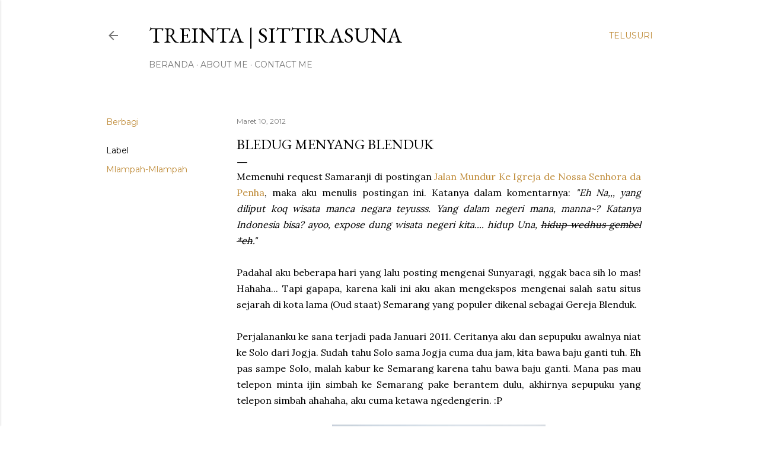

--- FILE ---
content_type: text/html; charset=UTF-8
request_url: https://www.sittirasuna.com/2012/03/bledug-menyang-blenduk.html
body_size: 48458
content:
<!DOCTYPE html>
<html dir='ltr' lang='id'>
<head>
<meta content='width=device-width, initial-scale=1' name='viewport'/>
<title>Bledug Menyang Blenduk</title>
<meta content='text/html; charset=UTF-8' http-equiv='Content-Type'/>
<!-- Chrome, Firefox OS and Opera -->
<meta content='#ffffff' name='theme-color'/>
<!-- Windows Phone -->
<meta content='#ffffff' name='msapplication-navbutton-color'/>
<meta content='blogger' name='generator'/>
<link href='https://www.sittirasuna.com/favicon.ico' rel='icon' type='image/x-icon'/>
<link href='https://www.sittirasuna.com/2012/03/bledug-menyang-blenduk.html' rel='canonical'/>
<link rel="alternate" type="application/atom+xml" title="treinta | sittirasuna - Atom" href="https://www.sittirasuna.com/feeds/posts/default" />
<link rel="alternate" type="application/rss+xml" title="treinta | sittirasuna - RSS" href="https://www.sittirasuna.com/feeds/posts/default?alt=rss" />
<link rel="service.post" type="application/atom+xml" title="treinta | sittirasuna - Atom" href="https://www.blogger.com/feeds/6407489083437874660/posts/default" />

<link rel="alternate" type="application/atom+xml" title="treinta | sittirasuna - Atom" href="https://www.sittirasuna.com/feeds/6869736929786335214/comments/default" />
<!--Can't find substitution for tag [blog.ieCssRetrofitLinks]-->
<link href='https://blogger.googleusercontent.com/img/b/R29vZ2xl/AVvXsEi2CA6vEVXZLU9gTSbVCMi3k-b1ahx8K0JITKljUvIwKUPkYStjMKu8nEdpq13d1a3_M1MlVowSLBH0JOd3c0HLRfaUjI7zpmUSaQ2LkOsjz3SwsyUHrPUnhl1TE7EoUvxVcMKaue6s9kk/s1600/IMG_5240.jpg' rel='image_src'/>
<meta content='https://www.sittirasuna.com/2012/03/bledug-menyang-blenduk.html' property='og:url'/>
<meta content='Bledug Menyang Blenduk' property='og:title'/>
<meta content='' property='og:description'/>
<meta content='https://blogger.googleusercontent.com/img/b/R29vZ2xl/AVvXsEi2CA6vEVXZLU9gTSbVCMi3k-b1ahx8K0JITKljUvIwKUPkYStjMKu8nEdpq13d1a3_M1MlVowSLBH0JOd3c0HLRfaUjI7zpmUSaQ2LkOsjz3SwsyUHrPUnhl1TE7EoUvxVcMKaue6s9kk/w1200-h630-p-k-no-nu/IMG_5240.jpg' property='og:image'/>
<style type='text/css'>@font-face{font-family:'EB Garamond';font-style:normal;font-weight:400;font-display:swap;src:url(//fonts.gstatic.com/s/ebgaramond/v32/SlGDmQSNjdsmc35JDF1K5E55YMjF_7DPuGi-6_RkCY9_WamXgHlIbvw.woff2)format('woff2');unicode-range:U+0460-052F,U+1C80-1C8A,U+20B4,U+2DE0-2DFF,U+A640-A69F,U+FE2E-FE2F;}@font-face{font-family:'EB Garamond';font-style:normal;font-weight:400;font-display:swap;src:url(//fonts.gstatic.com/s/ebgaramond/v32/SlGDmQSNjdsmc35JDF1K5E55YMjF_7DPuGi-6_RkAI9_WamXgHlIbvw.woff2)format('woff2');unicode-range:U+0301,U+0400-045F,U+0490-0491,U+04B0-04B1,U+2116;}@font-face{font-family:'EB Garamond';font-style:normal;font-weight:400;font-display:swap;src:url(//fonts.gstatic.com/s/ebgaramond/v32/SlGDmQSNjdsmc35JDF1K5E55YMjF_7DPuGi-6_RkCI9_WamXgHlIbvw.woff2)format('woff2');unicode-range:U+1F00-1FFF;}@font-face{font-family:'EB Garamond';font-style:normal;font-weight:400;font-display:swap;src:url(//fonts.gstatic.com/s/ebgaramond/v32/SlGDmQSNjdsmc35JDF1K5E55YMjF_7DPuGi-6_RkB49_WamXgHlIbvw.woff2)format('woff2');unicode-range:U+0370-0377,U+037A-037F,U+0384-038A,U+038C,U+038E-03A1,U+03A3-03FF;}@font-face{font-family:'EB Garamond';font-style:normal;font-weight:400;font-display:swap;src:url(//fonts.gstatic.com/s/ebgaramond/v32/SlGDmQSNjdsmc35JDF1K5E55YMjF_7DPuGi-6_RkC49_WamXgHlIbvw.woff2)format('woff2');unicode-range:U+0102-0103,U+0110-0111,U+0128-0129,U+0168-0169,U+01A0-01A1,U+01AF-01B0,U+0300-0301,U+0303-0304,U+0308-0309,U+0323,U+0329,U+1EA0-1EF9,U+20AB;}@font-face{font-family:'EB Garamond';font-style:normal;font-weight:400;font-display:swap;src:url(//fonts.gstatic.com/s/ebgaramond/v32/SlGDmQSNjdsmc35JDF1K5E55YMjF_7DPuGi-6_RkCo9_WamXgHlIbvw.woff2)format('woff2');unicode-range:U+0100-02BA,U+02BD-02C5,U+02C7-02CC,U+02CE-02D7,U+02DD-02FF,U+0304,U+0308,U+0329,U+1D00-1DBF,U+1E00-1E9F,U+1EF2-1EFF,U+2020,U+20A0-20AB,U+20AD-20C0,U+2113,U+2C60-2C7F,U+A720-A7FF;}@font-face{font-family:'EB Garamond';font-style:normal;font-weight:400;font-display:swap;src:url(//fonts.gstatic.com/s/ebgaramond/v32/SlGDmQSNjdsmc35JDF1K5E55YMjF_7DPuGi-6_RkBI9_WamXgHlI.woff2)format('woff2');unicode-range:U+0000-00FF,U+0131,U+0152-0153,U+02BB-02BC,U+02C6,U+02DA,U+02DC,U+0304,U+0308,U+0329,U+2000-206F,U+20AC,U+2122,U+2191,U+2193,U+2212,U+2215,U+FEFF,U+FFFD;}@font-face{font-family:'Lora';font-style:normal;font-weight:400;font-display:swap;src:url(//fonts.gstatic.com/s/lora/v37/0QI6MX1D_JOuGQbT0gvTJPa787weuxJMkq18ndeYxZ2JTg.woff2)format('woff2');unicode-range:U+0460-052F,U+1C80-1C8A,U+20B4,U+2DE0-2DFF,U+A640-A69F,U+FE2E-FE2F;}@font-face{font-family:'Lora';font-style:normal;font-weight:400;font-display:swap;src:url(//fonts.gstatic.com/s/lora/v37/0QI6MX1D_JOuGQbT0gvTJPa787weuxJFkq18ndeYxZ2JTg.woff2)format('woff2');unicode-range:U+0301,U+0400-045F,U+0490-0491,U+04B0-04B1,U+2116;}@font-face{font-family:'Lora';font-style:normal;font-weight:400;font-display:swap;src:url(//fonts.gstatic.com/s/lora/v37/0QI6MX1D_JOuGQbT0gvTJPa787weuxI9kq18ndeYxZ2JTg.woff2)format('woff2');unicode-range:U+0302-0303,U+0305,U+0307-0308,U+0310,U+0312,U+0315,U+031A,U+0326-0327,U+032C,U+032F-0330,U+0332-0333,U+0338,U+033A,U+0346,U+034D,U+0391-03A1,U+03A3-03A9,U+03B1-03C9,U+03D1,U+03D5-03D6,U+03F0-03F1,U+03F4-03F5,U+2016-2017,U+2034-2038,U+203C,U+2040,U+2043,U+2047,U+2050,U+2057,U+205F,U+2070-2071,U+2074-208E,U+2090-209C,U+20D0-20DC,U+20E1,U+20E5-20EF,U+2100-2112,U+2114-2115,U+2117-2121,U+2123-214F,U+2190,U+2192,U+2194-21AE,U+21B0-21E5,U+21F1-21F2,U+21F4-2211,U+2213-2214,U+2216-22FF,U+2308-230B,U+2310,U+2319,U+231C-2321,U+2336-237A,U+237C,U+2395,U+239B-23B7,U+23D0,U+23DC-23E1,U+2474-2475,U+25AF,U+25B3,U+25B7,U+25BD,U+25C1,U+25CA,U+25CC,U+25FB,U+266D-266F,U+27C0-27FF,U+2900-2AFF,U+2B0E-2B11,U+2B30-2B4C,U+2BFE,U+3030,U+FF5B,U+FF5D,U+1D400-1D7FF,U+1EE00-1EEFF;}@font-face{font-family:'Lora';font-style:normal;font-weight:400;font-display:swap;src:url(//fonts.gstatic.com/s/lora/v37/0QI6MX1D_JOuGQbT0gvTJPa787weuxIvkq18ndeYxZ2JTg.woff2)format('woff2');unicode-range:U+0001-000C,U+000E-001F,U+007F-009F,U+20DD-20E0,U+20E2-20E4,U+2150-218F,U+2190,U+2192,U+2194-2199,U+21AF,U+21E6-21F0,U+21F3,U+2218-2219,U+2299,U+22C4-22C6,U+2300-243F,U+2440-244A,U+2460-24FF,U+25A0-27BF,U+2800-28FF,U+2921-2922,U+2981,U+29BF,U+29EB,U+2B00-2BFF,U+4DC0-4DFF,U+FFF9-FFFB,U+10140-1018E,U+10190-1019C,U+101A0,U+101D0-101FD,U+102E0-102FB,U+10E60-10E7E,U+1D2C0-1D2D3,U+1D2E0-1D37F,U+1F000-1F0FF,U+1F100-1F1AD,U+1F1E6-1F1FF,U+1F30D-1F30F,U+1F315,U+1F31C,U+1F31E,U+1F320-1F32C,U+1F336,U+1F378,U+1F37D,U+1F382,U+1F393-1F39F,U+1F3A7-1F3A8,U+1F3AC-1F3AF,U+1F3C2,U+1F3C4-1F3C6,U+1F3CA-1F3CE,U+1F3D4-1F3E0,U+1F3ED,U+1F3F1-1F3F3,U+1F3F5-1F3F7,U+1F408,U+1F415,U+1F41F,U+1F426,U+1F43F,U+1F441-1F442,U+1F444,U+1F446-1F449,U+1F44C-1F44E,U+1F453,U+1F46A,U+1F47D,U+1F4A3,U+1F4B0,U+1F4B3,U+1F4B9,U+1F4BB,U+1F4BF,U+1F4C8-1F4CB,U+1F4D6,U+1F4DA,U+1F4DF,U+1F4E3-1F4E6,U+1F4EA-1F4ED,U+1F4F7,U+1F4F9-1F4FB,U+1F4FD-1F4FE,U+1F503,U+1F507-1F50B,U+1F50D,U+1F512-1F513,U+1F53E-1F54A,U+1F54F-1F5FA,U+1F610,U+1F650-1F67F,U+1F687,U+1F68D,U+1F691,U+1F694,U+1F698,U+1F6AD,U+1F6B2,U+1F6B9-1F6BA,U+1F6BC,U+1F6C6-1F6CF,U+1F6D3-1F6D7,U+1F6E0-1F6EA,U+1F6F0-1F6F3,U+1F6F7-1F6FC,U+1F700-1F7FF,U+1F800-1F80B,U+1F810-1F847,U+1F850-1F859,U+1F860-1F887,U+1F890-1F8AD,U+1F8B0-1F8BB,U+1F8C0-1F8C1,U+1F900-1F90B,U+1F93B,U+1F946,U+1F984,U+1F996,U+1F9E9,U+1FA00-1FA6F,U+1FA70-1FA7C,U+1FA80-1FA89,U+1FA8F-1FAC6,U+1FACE-1FADC,U+1FADF-1FAE9,U+1FAF0-1FAF8,U+1FB00-1FBFF;}@font-face{font-family:'Lora';font-style:normal;font-weight:400;font-display:swap;src:url(//fonts.gstatic.com/s/lora/v37/0QI6MX1D_JOuGQbT0gvTJPa787weuxJOkq18ndeYxZ2JTg.woff2)format('woff2');unicode-range:U+0102-0103,U+0110-0111,U+0128-0129,U+0168-0169,U+01A0-01A1,U+01AF-01B0,U+0300-0301,U+0303-0304,U+0308-0309,U+0323,U+0329,U+1EA0-1EF9,U+20AB;}@font-face{font-family:'Lora';font-style:normal;font-weight:400;font-display:swap;src:url(//fonts.gstatic.com/s/lora/v37/0QI6MX1D_JOuGQbT0gvTJPa787weuxJPkq18ndeYxZ2JTg.woff2)format('woff2');unicode-range:U+0100-02BA,U+02BD-02C5,U+02C7-02CC,U+02CE-02D7,U+02DD-02FF,U+0304,U+0308,U+0329,U+1D00-1DBF,U+1E00-1E9F,U+1EF2-1EFF,U+2020,U+20A0-20AB,U+20AD-20C0,U+2113,U+2C60-2C7F,U+A720-A7FF;}@font-face{font-family:'Lora';font-style:normal;font-weight:400;font-display:swap;src:url(//fonts.gstatic.com/s/lora/v37/0QI6MX1D_JOuGQbT0gvTJPa787weuxJBkq18ndeYxZ0.woff2)format('woff2');unicode-range:U+0000-00FF,U+0131,U+0152-0153,U+02BB-02BC,U+02C6,U+02DA,U+02DC,U+0304,U+0308,U+0329,U+2000-206F,U+20AC,U+2122,U+2191,U+2193,U+2212,U+2215,U+FEFF,U+FFFD;}@font-face{font-family:'Montserrat';font-style:normal;font-weight:400;font-display:swap;src:url(//fonts.gstatic.com/s/montserrat/v31/JTUSjIg1_i6t8kCHKm459WRhyyTh89ZNpQ.woff2)format('woff2');unicode-range:U+0460-052F,U+1C80-1C8A,U+20B4,U+2DE0-2DFF,U+A640-A69F,U+FE2E-FE2F;}@font-face{font-family:'Montserrat';font-style:normal;font-weight:400;font-display:swap;src:url(//fonts.gstatic.com/s/montserrat/v31/JTUSjIg1_i6t8kCHKm459W1hyyTh89ZNpQ.woff2)format('woff2');unicode-range:U+0301,U+0400-045F,U+0490-0491,U+04B0-04B1,U+2116;}@font-face{font-family:'Montserrat';font-style:normal;font-weight:400;font-display:swap;src:url(//fonts.gstatic.com/s/montserrat/v31/JTUSjIg1_i6t8kCHKm459WZhyyTh89ZNpQ.woff2)format('woff2');unicode-range:U+0102-0103,U+0110-0111,U+0128-0129,U+0168-0169,U+01A0-01A1,U+01AF-01B0,U+0300-0301,U+0303-0304,U+0308-0309,U+0323,U+0329,U+1EA0-1EF9,U+20AB;}@font-face{font-family:'Montserrat';font-style:normal;font-weight:400;font-display:swap;src:url(//fonts.gstatic.com/s/montserrat/v31/JTUSjIg1_i6t8kCHKm459WdhyyTh89ZNpQ.woff2)format('woff2');unicode-range:U+0100-02BA,U+02BD-02C5,U+02C7-02CC,U+02CE-02D7,U+02DD-02FF,U+0304,U+0308,U+0329,U+1D00-1DBF,U+1E00-1E9F,U+1EF2-1EFF,U+2020,U+20A0-20AB,U+20AD-20C0,U+2113,U+2C60-2C7F,U+A720-A7FF;}@font-face{font-family:'Montserrat';font-style:normal;font-weight:400;font-display:swap;src:url(//fonts.gstatic.com/s/montserrat/v31/JTUSjIg1_i6t8kCHKm459WlhyyTh89Y.woff2)format('woff2');unicode-range:U+0000-00FF,U+0131,U+0152-0153,U+02BB-02BC,U+02C6,U+02DA,U+02DC,U+0304,U+0308,U+0329,U+2000-206F,U+20AC,U+2122,U+2191,U+2193,U+2212,U+2215,U+FEFF,U+FFFD;}@font-face{font-family:'Montserrat';font-style:normal;font-weight:700;font-display:swap;src:url(//fonts.gstatic.com/s/montserrat/v31/JTUSjIg1_i6t8kCHKm459WRhyyTh89ZNpQ.woff2)format('woff2');unicode-range:U+0460-052F,U+1C80-1C8A,U+20B4,U+2DE0-2DFF,U+A640-A69F,U+FE2E-FE2F;}@font-face{font-family:'Montserrat';font-style:normal;font-weight:700;font-display:swap;src:url(//fonts.gstatic.com/s/montserrat/v31/JTUSjIg1_i6t8kCHKm459W1hyyTh89ZNpQ.woff2)format('woff2');unicode-range:U+0301,U+0400-045F,U+0490-0491,U+04B0-04B1,U+2116;}@font-face{font-family:'Montserrat';font-style:normal;font-weight:700;font-display:swap;src:url(//fonts.gstatic.com/s/montserrat/v31/JTUSjIg1_i6t8kCHKm459WZhyyTh89ZNpQ.woff2)format('woff2');unicode-range:U+0102-0103,U+0110-0111,U+0128-0129,U+0168-0169,U+01A0-01A1,U+01AF-01B0,U+0300-0301,U+0303-0304,U+0308-0309,U+0323,U+0329,U+1EA0-1EF9,U+20AB;}@font-face{font-family:'Montserrat';font-style:normal;font-weight:700;font-display:swap;src:url(//fonts.gstatic.com/s/montserrat/v31/JTUSjIg1_i6t8kCHKm459WdhyyTh89ZNpQ.woff2)format('woff2');unicode-range:U+0100-02BA,U+02BD-02C5,U+02C7-02CC,U+02CE-02D7,U+02DD-02FF,U+0304,U+0308,U+0329,U+1D00-1DBF,U+1E00-1E9F,U+1EF2-1EFF,U+2020,U+20A0-20AB,U+20AD-20C0,U+2113,U+2C60-2C7F,U+A720-A7FF;}@font-face{font-family:'Montserrat';font-style:normal;font-weight:700;font-display:swap;src:url(//fonts.gstatic.com/s/montserrat/v31/JTUSjIg1_i6t8kCHKm459WlhyyTh89Y.woff2)format('woff2');unicode-range:U+0000-00FF,U+0131,U+0152-0153,U+02BB-02BC,U+02C6,U+02DA,U+02DC,U+0304,U+0308,U+0329,U+2000-206F,U+20AC,U+2122,U+2191,U+2193,U+2212,U+2215,U+FEFF,U+FFFD;}</style>
<style id='page-skin-1' type='text/css'><!--
/*! normalize.css v3.0.1 | MIT License | git.io/normalize */html{font-family:sans-serif;-ms-text-size-adjust:100%;-webkit-text-size-adjust:100%}body{margin:0}article,aside,details,figcaption,figure,footer,header,hgroup,main,nav,section,summary{display:block}audio,canvas,progress,video{display:inline-block;vertical-align:baseline}audio:not([controls]){display:none;height:0}[hidden],template{display:none}a{background:transparent}a:active,a:hover{outline:0}abbr[title]{border-bottom:1px dotted}b,strong{font-weight:bold}dfn{font-style:italic}h1{font-size:2em;margin:.67em 0}mark{background:#ff0;color:#000}small{font-size:80%}sub,sup{font-size:75%;line-height:0;position:relative;vertical-align:baseline}sup{top:-0.5em}sub{bottom:-0.25em}img{border:0}svg:not(:root){overflow:hidden}figure{margin:1em 40px}hr{-moz-box-sizing:content-box;box-sizing:content-box;height:0}pre{overflow:auto}code,kbd,pre,samp{font-family:monospace,monospace;font-size:1em}button,input,optgroup,select,textarea{color:inherit;font:inherit;margin:0}button{overflow:visible}button,select{text-transform:none}button,html input[type="button"],input[type="reset"],input[type="submit"]{-webkit-appearance:button;cursor:pointer}button[disabled],html input[disabled]{cursor:default}button::-moz-focus-inner,input::-moz-focus-inner{border:0;padding:0}input{line-height:normal}input[type="checkbox"],input[type="radio"]{box-sizing:border-box;padding:0}input[type="number"]::-webkit-inner-spin-button,input[type="number"]::-webkit-outer-spin-button{height:auto}input[type="search"]{-webkit-appearance:textfield;-moz-box-sizing:content-box;-webkit-box-sizing:content-box;box-sizing:content-box}input[type="search"]::-webkit-search-cancel-button,input[type="search"]::-webkit-search-decoration{-webkit-appearance:none}fieldset{border:1px solid #c0c0c0;margin:0 2px;padding:.35em .625em .75em}legend{border:0;padding:0}textarea{overflow:auto}optgroup{font-weight:bold}table{border-collapse:collapse;border-spacing:0}td,th{padding:0}
/*!************************************************
* Blogger Template Style
* Name: Soho
**************************************************/
body{
overflow-wrap:break-word;
word-break:break-word;
word-wrap:break-word
}
.hidden{
display:none
}
.invisible{
visibility:hidden
}
.container::after,.float-container::after{
clear:both;
content:"";
display:table
}
.clearboth{
clear:both
}
#comments .comment .comment-actions,.subscribe-popup .FollowByEmail .follow-by-email-submit{
background:0 0;
border:0;
box-shadow:none;
color:#bf8b38;
cursor:pointer;
font-size:14px;
font-weight:700;
outline:0;
text-decoration:none;
text-transform:uppercase;
width:auto
}
.dim-overlay{
background-color:rgba(0,0,0,.54);
height:100vh;
left:0;
position:fixed;
top:0;
width:100%
}
#sharing-dim-overlay{
background-color:transparent
}
input::-ms-clear{
display:none
}
.blogger-logo,.svg-icon-24.blogger-logo{
fill:#ff9800;
opacity:1
}
.loading-spinner-large{
-webkit-animation:mspin-rotate 1.568s infinite linear;
animation:mspin-rotate 1.568s infinite linear;
height:48px;
overflow:hidden;
position:absolute;
width:48px;
z-index:200
}
.loading-spinner-large>div{
-webkit-animation:mspin-revrot 5332ms infinite steps(4);
animation:mspin-revrot 5332ms infinite steps(4)
}
.loading-spinner-large>div>div{
-webkit-animation:mspin-singlecolor-large-film 1333ms infinite steps(81);
animation:mspin-singlecolor-large-film 1333ms infinite steps(81);
background-size:100%;
height:48px;
width:3888px
}
.mspin-black-large>div>div,.mspin-grey_54-large>div>div{
background-image:url(https://www.blogblog.com/indie/mspin_black_large.svg)
}
.mspin-white-large>div>div{
background-image:url(https://www.blogblog.com/indie/mspin_white_large.svg)
}
.mspin-grey_54-large{
opacity:.54
}
@-webkit-keyframes mspin-singlecolor-large-film{
from{
-webkit-transform:translateX(0);
transform:translateX(0)
}
to{
-webkit-transform:translateX(-3888px);
transform:translateX(-3888px)
}
}
@keyframes mspin-singlecolor-large-film{
from{
-webkit-transform:translateX(0);
transform:translateX(0)
}
to{
-webkit-transform:translateX(-3888px);
transform:translateX(-3888px)
}
}
@-webkit-keyframes mspin-rotate{
from{
-webkit-transform:rotate(0);
transform:rotate(0)
}
to{
-webkit-transform:rotate(360deg);
transform:rotate(360deg)
}
}
@keyframes mspin-rotate{
from{
-webkit-transform:rotate(0);
transform:rotate(0)
}
to{
-webkit-transform:rotate(360deg);
transform:rotate(360deg)
}
}
@-webkit-keyframes mspin-revrot{
from{
-webkit-transform:rotate(0);
transform:rotate(0)
}
to{
-webkit-transform:rotate(-360deg);
transform:rotate(-360deg)
}
}
@keyframes mspin-revrot{
from{
-webkit-transform:rotate(0);
transform:rotate(0)
}
to{
-webkit-transform:rotate(-360deg);
transform:rotate(-360deg)
}
}
.skip-navigation{
background-color:#fff;
box-sizing:border-box;
color:#000;
display:block;
height:0;
left:0;
line-height:50px;
overflow:hidden;
padding-top:0;
position:fixed;
text-align:center;
top:0;
-webkit-transition:box-shadow .3s,height .3s,padding-top .3s;
transition:box-shadow .3s,height .3s,padding-top .3s;
width:100%;
z-index:900
}
.skip-navigation:focus{
box-shadow:0 4px 5px 0 rgba(0,0,0,.14),0 1px 10px 0 rgba(0,0,0,.12),0 2px 4px -1px rgba(0,0,0,.2);
height:50px
}
#main{
outline:0
}
.main-heading{
position:absolute;
clip:rect(1px,1px,1px,1px);
padding:0;
border:0;
height:1px;
width:1px;
overflow:hidden
}
.Attribution{
margin-top:1em;
text-align:center
}
.Attribution .blogger img,.Attribution .blogger svg{
vertical-align:bottom
}
.Attribution .blogger img{
margin-right:.5em
}
.Attribution div{
line-height:24px;
margin-top:.5em
}
.Attribution .copyright,.Attribution .image-attribution{
font-size:.7em;
margin-top:1.5em
}
.BLOG_mobile_video_class{
display:none
}
.bg-photo{
background-attachment:scroll!important
}
body .CSS_LIGHTBOX{
z-index:900
}
.extendable .show-less,.extendable .show-more{
border-color:#bf8b38;
color:#bf8b38;
margin-top:8px
}
.extendable .show-less.hidden,.extendable .show-more.hidden{
display:none
}
.inline-ad{
display:none;
max-width:100%;
overflow:hidden
}
.adsbygoogle{
display:block
}
#cookieChoiceInfo{
bottom:0;
top:auto
}
iframe.b-hbp-video{
border:0
}
.post-body img{
max-width:100%
}
.post-body iframe{
max-width:100%
}
.post-body a[imageanchor="1"]{
display:inline-block
}
.byline{
margin-right:1em
}
.byline:last-child{
margin-right:0
}
.link-copied-dialog{
max-width:520px;
outline:0
}
.link-copied-dialog .modal-dialog-buttons{
margin-top:8px
}
.link-copied-dialog .goog-buttonset-default{
background:0 0;
border:0
}
.link-copied-dialog .goog-buttonset-default:focus{
outline:0
}
.paging-control-container{
margin-bottom:16px
}
.paging-control-container .paging-control{
display:inline-block
}
.paging-control-container .comment-range-text::after,.paging-control-container .paging-control{
color:#bf8b38
}
.paging-control-container .comment-range-text,.paging-control-container .paging-control{
margin-right:8px
}
.paging-control-container .comment-range-text::after,.paging-control-container .paging-control::after{
content:"\b7";
cursor:default;
padding-left:8px;
pointer-events:none
}
.paging-control-container .comment-range-text:last-child::after,.paging-control-container .paging-control:last-child::after{
content:none
}
.byline.reactions iframe{
height:20px
}
.b-notification{
color:#000;
background-color:#fff;
border-bottom:solid 1px #000;
box-sizing:border-box;
padding:16px 32px;
text-align:center
}
.b-notification.visible{
-webkit-transition:margin-top .3s cubic-bezier(.4,0,.2,1);
transition:margin-top .3s cubic-bezier(.4,0,.2,1)
}
.b-notification.invisible{
position:absolute
}
.b-notification-close{
position:absolute;
right:8px;
top:8px
}
.no-posts-message{
line-height:40px;
text-align:center
}
@media screen and (max-width:1162px){
body.item-view .post-body a[imageanchor="1"][style*="float: left;"],body.item-view .post-body a[imageanchor="1"][style*="float: right;"]{
float:none!important;
clear:none!important
}
body.item-view .post-body a[imageanchor="1"] img{
display:block;
height:auto;
margin:0 auto
}
body.item-view .post-body>.separator:first-child>a[imageanchor="1"]:first-child{
margin-top:20px
}
.post-body a[imageanchor]{
display:block
}
body.item-view .post-body a[imageanchor="1"]{
margin-left:0!important;
margin-right:0!important
}
body.item-view .post-body a[imageanchor="1"]+a[imageanchor="1"]{
margin-top:16px
}
}
.item-control{
display:none
}
#comments{
border-top:1px dashed rgba(0,0,0,.54);
margin-top:20px;
padding:20px
}
#comments .comment-thread ol{
margin:0;
padding-left:0;
padding-left:0
}
#comments .comment .comment-replybox-single,#comments .comment-thread .comment-replies{
margin-left:60px
}
#comments .comment-thread .thread-count{
display:none
}
#comments .comment{
list-style-type:none;
padding:0 0 30px;
position:relative
}
#comments .comment .comment{
padding-bottom:8px
}
.comment .avatar-image-container{
position:absolute
}
.comment .avatar-image-container img{
border-radius:50%
}
.avatar-image-container svg,.comment .avatar-image-container .avatar-icon{
border-radius:50%;
border:solid 1px #000000;
box-sizing:border-box;
fill:#000000;
height:35px;
margin:0;
padding:7px;
width:35px
}
.comment .comment-block{
margin-top:10px;
margin-left:60px;
padding-bottom:0
}
#comments .comment-author-header-wrapper{
margin-left:40px
}
#comments .comment .thread-expanded .comment-block{
padding-bottom:20px
}
#comments .comment .comment-header .user,#comments .comment .comment-header .user a{
color:#000000;
font-style:normal;
font-weight:700
}
#comments .comment .comment-actions{
bottom:0;
margin-bottom:15px;
position:absolute
}
#comments .comment .comment-actions>*{
margin-right:8px
}
#comments .comment .comment-header .datetime{
bottom:0;
color:rgba(0, 0, 0, 0.54);
display:inline-block;
font-size:13px;
font-style:italic;
margin-left:8px
}
#comments .comment .comment-footer .comment-timestamp a,#comments .comment .comment-header .datetime a{
color:rgba(0, 0, 0, 0.54)
}
#comments .comment .comment-content,.comment .comment-body{
margin-top:12px;
word-break:break-word
}
.comment-body{
margin-bottom:12px
}
#comments.embed[data-num-comments="0"]{
border:0;
margin-top:0;
padding-top:0
}
#comments.embed[data-num-comments="0"] #comment-post-message,#comments.embed[data-num-comments="0"] div.comment-form>p,#comments.embed[data-num-comments="0"] p.comment-footer{
display:none
}
#comment-editor-src{
display:none
}
.comments .comments-content .loadmore.loaded{
max-height:0;
opacity:0;
overflow:hidden
}
.extendable .remaining-items{
height:0;
overflow:hidden;
-webkit-transition:height .3s cubic-bezier(.4,0,.2,1);
transition:height .3s cubic-bezier(.4,0,.2,1)
}
.extendable .remaining-items.expanded{
height:auto
}
.svg-icon-24,.svg-icon-24-button{
cursor:pointer;
height:24px;
width:24px;
min-width:24px
}
.touch-icon{
margin:-12px;
padding:12px
}
.touch-icon:active,.touch-icon:focus{
background-color:rgba(153,153,153,.4);
border-radius:50%
}
svg:not(:root).touch-icon{
overflow:visible
}
html[dir=rtl] .rtl-reversible-icon{
-webkit-transform:scaleX(-1);
-ms-transform:scaleX(-1);
transform:scaleX(-1)
}
.svg-icon-24-button,.touch-icon-button{
background:0 0;
border:0;
margin:0;
outline:0;
padding:0
}
.touch-icon-button .touch-icon:active,.touch-icon-button .touch-icon:focus{
background-color:transparent
}
.touch-icon-button:active .touch-icon,.touch-icon-button:focus .touch-icon{
background-color:rgba(153,153,153,.4);
border-radius:50%
}
.Profile .default-avatar-wrapper .avatar-icon{
border-radius:50%;
border:solid 1px #000000;
box-sizing:border-box;
fill:#000000;
margin:0
}
.Profile .individual .default-avatar-wrapper .avatar-icon{
padding:25px
}
.Profile .individual .avatar-icon,.Profile .individual .profile-img{
height:120px;
width:120px
}
.Profile .team .default-avatar-wrapper .avatar-icon{
padding:8px
}
.Profile .team .avatar-icon,.Profile .team .default-avatar-wrapper,.Profile .team .profile-img{
height:40px;
width:40px
}
.snippet-container{
margin:0;
position:relative;
overflow:hidden
}
.snippet-fade{
bottom:0;
box-sizing:border-box;
position:absolute;
width:96px
}
.snippet-fade{
right:0
}
.snippet-fade:after{
content:"\2026"
}
.snippet-fade:after{
float:right
}
.centered-top-container.sticky{
left:0;
position:fixed;
right:0;
top:0;
width:auto;
z-index:50;
-webkit-transition-property:opacity,-webkit-transform;
transition-property:opacity,-webkit-transform;
transition-property:transform,opacity;
transition-property:transform,opacity,-webkit-transform;
-webkit-transition-duration:.2s;
transition-duration:.2s;
-webkit-transition-timing-function:cubic-bezier(.4,0,.2,1);
transition-timing-function:cubic-bezier(.4,0,.2,1)
}
.centered-top-placeholder{
display:none
}
.collapsed-header .centered-top-placeholder{
display:block
}
.centered-top-container .Header .replaced h1,.centered-top-placeholder .Header .replaced h1{
display:none
}
.centered-top-container.sticky .Header .replaced h1{
display:block
}
.centered-top-container.sticky .Header .header-widget{
background:0 0
}
.centered-top-container.sticky .Header .header-image-wrapper{
display:none
}
.centered-top-container img,.centered-top-placeholder img{
max-width:100%
}
.collapsible{
-webkit-transition:height .3s cubic-bezier(.4,0,.2,1);
transition:height .3s cubic-bezier(.4,0,.2,1)
}
.collapsible,.collapsible>summary{
display:block;
overflow:hidden
}
.collapsible>:not(summary){
display:none
}
.collapsible[open]>:not(summary){
display:block
}
.collapsible:focus,.collapsible>summary:focus{
outline:0
}
.collapsible>summary{
cursor:pointer;
display:block;
padding:0
}
.collapsible:focus>summary,.collapsible>summary:focus{
background-color:transparent
}
.collapsible>summary::-webkit-details-marker{
display:none
}
.collapsible-title{
-webkit-box-align:center;
-webkit-align-items:center;
-ms-flex-align:center;
align-items:center;
display:-webkit-box;
display:-webkit-flex;
display:-ms-flexbox;
display:flex
}
.collapsible-title .title{
-webkit-box-flex:1;
-webkit-flex:1 1 auto;
-ms-flex:1 1 auto;
flex:1 1 auto;
-webkit-box-ordinal-group:1;
-webkit-order:0;
-ms-flex-order:0;
order:0;
overflow:hidden;
text-overflow:ellipsis;
white-space:nowrap
}
.collapsible-title .chevron-down,.collapsible[open] .collapsible-title .chevron-up{
display:block
}
.collapsible-title .chevron-up,.collapsible[open] .collapsible-title .chevron-down{
display:none
}
.flat-button{
cursor:pointer;
display:inline-block;
font-weight:700;
text-transform:uppercase;
border-radius:2px;
padding:8px;
margin:-8px
}
.flat-icon-button{
background:0 0;
border:0;
margin:0;
outline:0;
padding:0;
margin:-12px;
padding:12px;
cursor:pointer;
box-sizing:content-box;
display:inline-block;
line-height:0
}
.flat-icon-button,.flat-icon-button .splash-wrapper{
border-radius:50%
}
.flat-icon-button .splash.animate{
-webkit-animation-duration:.3s;
animation-duration:.3s
}
.overflowable-container{
max-height:28px;
overflow:hidden;
position:relative
}
.overflow-button{
cursor:pointer
}
#overflowable-dim-overlay{
background:0 0
}
.overflow-popup{
box-shadow:0 2px 2px 0 rgba(0,0,0,.14),0 3px 1px -2px rgba(0,0,0,.2),0 1px 5px 0 rgba(0,0,0,.12);
background-color:#ffffff;
left:0;
max-width:calc(100% - 32px);
position:absolute;
top:0;
visibility:hidden;
z-index:101
}
.overflow-popup ul{
list-style:none
}
.overflow-popup .tabs li,.overflow-popup li{
display:block;
height:auto
}
.overflow-popup .tabs li{
padding-left:0;
padding-right:0
}
.overflow-button.hidden,.overflow-popup .tabs li.hidden,.overflow-popup li.hidden{
display:none
}
.search{
display:-webkit-box;
display:-webkit-flex;
display:-ms-flexbox;
display:flex;
line-height:24px;
width:24px
}
.search.focused{
width:100%
}
.search.focused .section{
width:100%
}
.search form{
z-index:101
}
.search h3{
display:none
}
.search form{
display:-webkit-box;
display:-webkit-flex;
display:-ms-flexbox;
display:flex;
-webkit-box-flex:1;
-webkit-flex:1 0 0;
-ms-flex:1 0 0px;
flex:1 0 0;
border-bottom:solid 1px transparent;
padding-bottom:8px
}
.search form>*{
display:none
}
.search.focused form>*{
display:block
}
.search .search-input label{
display:none
}
.centered-top-placeholder.cloned .search form{
z-index:30
}
.search.focused form{
border-color:rgba(0, 0, 0, 0.54);
position:relative;
width:auto
}
.collapsed-header .centered-top-container .search.focused form{
border-bottom-color:transparent
}
.search-expand{
-webkit-box-flex:0;
-webkit-flex:0 0 auto;
-ms-flex:0 0 auto;
flex:0 0 auto
}
.search-expand-text{
display:none
}
.search-close{
display:inline;
vertical-align:middle
}
.search-input{
-webkit-box-flex:1;
-webkit-flex:1 0 1px;
-ms-flex:1 0 1px;
flex:1 0 1px
}
.search-input input{
background:0 0;
border:0;
box-sizing:border-box;
color:rgba(0, 0, 0, 0.54);
display:inline-block;
outline:0;
width:calc(100% - 48px)
}
.search-input input.no-cursor{
color:transparent;
text-shadow:0 0 0 rgba(0, 0, 0, 0.54)
}
.collapsed-header .centered-top-container .search-action,.collapsed-header .centered-top-container .search-input input{
color:rgba(0, 0, 0, 0.54)
}
.collapsed-header .centered-top-container .search-input input.no-cursor{
color:transparent;
text-shadow:0 0 0 rgba(0, 0, 0, 0.54)
}
.collapsed-header .centered-top-container .search-input input.no-cursor:focus,.search-input input.no-cursor:focus{
outline:0
}
.search-focused>*{
visibility:hidden
}
.search-focused .search,.search-focused .search-icon{
visibility:visible
}
.search.focused .search-action{
display:block
}
.search.focused .search-action:disabled{
opacity:.3
}
.widget.Sharing .sharing-button{
display:none
}
.widget.Sharing .sharing-buttons li{
padding:0
}
.widget.Sharing .sharing-buttons li span{
display:none
}
.post-share-buttons{
position:relative
}
.centered-bottom .share-buttons .svg-icon-24,.share-buttons .svg-icon-24{
fill:#000000
}
.sharing-open.touch-icon-button:active .touch-icon,.sharing-open.touch-icon-button:focus .touch-icon{
background-color:transparent
}
.share-buttons{
background-color:#ffffff;
border-radius:2px;
box-shadow:0 2px 2px 0 rgba(0,0,0,.14),0 3px 1px -2px rgba(0,0,0,.2),0 1px 5px 0 rgba(0,0,0,.12);
color:#000000;
list-style:none;
margin:0;
padding:8px 0;
position:absolute;
top:-11px;
min-width:200px;
z-index:101
}
.share-buttons.hidden{
display:none
}
.sharing-button{
background:0 0;
border:0;
margin:0;
outline:0;
padding:0;
cursor:pointer
}
.share-buttons li{
margin:0;
height:48px
}
.share-buttons li:last-child{
margin-bottom:0
}
.share-buttons li .sharing-platform-button{
box-sizing:border-box;
cursor:pointer;
display:block;
height:100%;
margin-bottom:0;
padding:0 16px;
position:relative;
width:100%
}
.share-buttons li .sharing-platform-button:focus,.share-buttons li .sharing-platform-button:hover{
background-color:rgba(128,128,128,.1);
outline:0
}
.share-buttons li svg[class*=" sharing-"],.share-buttons li svg[class^=sharing-]{
position:absolute;
top:10px
}
.share-buttons li span.sharing-platform-button{
position:relative;
top:0
}
.share-buttons li .platform-sharing-text{
display:block;
font-size:16px;
line-height:48px;
white-space:nowrap
}
.share-buttons li .platform-sharing-text{
margin-left:56px
}
.sidebar-container{
background-color:#f7f7f7;
max-width:284px;
overflow-y:auto;
-webkit-transition-property:-webkit-transform;
transition-property:-webkit-transform;
transition-property:transform;
transition-property:transform,-webkit-transform;
-webkit-transition-duration:.3s;
transition-duration:.3s;
-webkit-transition-timing-function:cubic-bezier(0,0,.2,1);
transition-timing-function:cubic-bezier(0,0,.2,1);
width:284px;
z-index:101;
-webkit-overflow-scrolling:touch
}
.sidebar-container .navigation{
line-height:0;
padding:16px
}
.sidebar-container .sidebar-back{
cursor:pointer
}
.sidebar-container .widget{
background:0 0;
margin:0 16px;
padding:16px 0
}
.sidebar-container .widget .title{
color:rgba(0, 0, 0, 0.54);
margin:0
}
.sidebar-container .widget ul{
list-style:none;
margin:0;
padding:0
}
.sidebar-container .widget ul ul{
margin-left:1em
}
.sidebar-container .widget li{
font-size:16px;
line-height:normal
}
.sidebar-container .widget+.widget{
border-top:1px dashed rgba(0, 0, 0, 0.54)
}
.BlogArchive li{
margin:16px 0
}
.BlogArchive li:last-child{
margin-bottom:0
}
.Label li a{
display:inline-block
}
.BlogArchive .post-count,.Label .label-count{
float:right;
margin-left:.25em
}
.BlogArchive .post-count::before,.Label .label-count::before{
content:"("
}
.BlogArchive .post-count::after,.Label .label-count::after{
content:")"
}
.widget.Translate .skiptranslate>div{
display:block!important
}
.widget.Profile .profile-link{
display:-webkit-box;
display:-webkit-flex;
display:-ms-flexbox;
display:flex
}
.widget.Profile .team-member .default-avatar-wrapper,.widget.Profile .team-member .profile-img{
-webkit-box-flex:0;
-webkit-flex:0 0 auto;
-ms-flex:0 0 auto;
flex:0 0 auto;
margin-right:1em
}
.widget.Profile .individual .profile-link{
-webkit-box-orient:vertical;
-webkit-box-direction:normal;
-webkit-flex-direction:column;
-ms-flex-direction:column;
flex-direction:column
}
.widget.Profile .team .profile-link .profile-name{
-webkit-align-self:center;
-ms-flex-item-align:center;
align-self:center;
display:block;
-webkit-box-flex:1;
-webkit-flex:1 1 auto;
-ms-flex:1 1 auto;
flex:1 1 auto
}
.dim-overlay{
background-color:rgba(0,0,0,.54);
z-index:100
}
body.sidebar-visible{
overflow-y:hidden
}
@media screen and (max-width:1439px){
.sidebar-container{
bottom:0;
position:fixed;
top:0;
left:0;
right:auto
}
.sidebar-container.sidebar-invisible{
-webkit-transition-timing-function:cubic-bezier(.4,0,.6,1);
transition-timing-function:cubic-bezier(.4,0,.6,1)
}
html[dir=ltr] .sidebar-container.sidebar-invisible{
-webkit-transform:translateX(-284px);
-ms-transform:translateX(-284px);
transform:translateX(-284px)
}
html[dir=rtl] .sidebar-container.sidebar-invisible{
-webkit-transform:translateX(284px);
-ms-transform:translateX(284px);
transform:translateX(284px)
}
}
@media screen and (min-width:1440px){
.sidebar-container{
position:absolute;
top:0;
left:0;
right:auto
}
.sidebar-container .navigation{
display:none
}
}
.dialog{
box-shadow:0 2px 2px 0 rgba(0,0,0,.14),0 3px 1px -2px rgba(0,0,0,.2),0 1px 5px 0 rgba(0,0,0,.12);
background:#ffffff;
box-sizing:border-box;
color:#000000;
padding:30px;
position:fixed;
text-align:center;
width:calc(100% - 24px);
z-index:101
}
.dialog input[type=email],.dialog input[type=text]{
background-color:transparent;
border:0;
border-bottom:solid 1px rgba(0,0,0,.12);
color:#000000;
display:block;
font-family:EB Garamond, serif;
font-size:16px;
line-height:24px;
margin:auto;
padding-bottom:7px;
outline:0;
text-align:center;
width:100%
}
.dialog input[type=email]::-webkit-input-placeholder,.dialog input[type=text]::-webkit-input-placeholder{
color:#000000
}
.dialog input[type=email]::-moz-placeholder,.dialog input[type=text]::-moz-placeholder{
color:#000000
}
.dialog input[type=email]:-ms-input-placeholder,.dialog input[type=text]:-ms-input-placeholder{
color:#000000
}
.dialog input[type=email]::-ms-input-placeholder,.dialog input[type=text]::-ms-input-placeholder{
color:#000000
}
.dialog input[type=email]::placeholder,.dialog input[type=text]::placeholder{
color:#000000
}
.dialog input[type=email]:focus,.dialog input[type=text]:focus{
border-bottom:solid 2px #bf8b38;
padding-bottom:6px
}
.dialog input.no-cursor{
color:transparent;
text-shadow:0 0 0 #000000
}
.dialog input.no-cursor:focus{
outline:0
}
.dialog input.no-cursor:focus{
outline:0
}
.dialog input[type=submit]{
font-family:EB Garamond, serif
}
.dialog .goog-buttonset-default{
color:#bf8b38
}
.subscribe-popup{
max-width:364px
}
.subscribe-popup h3{
color:#000000;
font-size:1.8em;
margin-top:0
}
.subscribe-popup .FollowByEmail h3{
display:none
}
.subscribe-popup .FollowByEmail .follow-by-email-submit{
color:#bf8b38;
display:inline-block;
margin:0 auto;
margin-top:24px;
width:auto;
white-space:normal
}
.subscribe-popup .FollowByEmail .follow-by-email-submit:disabled{
cursor:default;
opacity:.3
}
@media (max-width:800px){
.blog-name div.widget.Subscribe{
margin-bottom:16px
}
body.item-view .blog-name div.widget.Subscribe{
margin:8px auto 16px auto;
width:100%
}
}
body#layout .bg-photo,body#layout .bg-photo-overlay{
display:none
}
body#layout .page_body{
padding:0;
position:relative;
top:0
}
body#layout .page{
display:inline-block;
left:inherit;
position:relative;
vertical-align:top;
width:540px
}
body#layout .centered{
max-width:954px
}
body#layout .navigation{
display:none
}
body#layout .sidebar-container{
display:inline-block;
width:40%
}
body#layout .hamburger-menu,body#layout .search{
display:none
}
body{
background-color:#ffffff;
color:#000000;
font:normal 400 20px EB Garamond, serif;
height:100%;
margin:0;
min-height:100vh
}
h1,h2,h3,h4,h5,h6{
font-weight:400
}
a{
color:#bf8b38;
text-decoration:none
}
.dim-overlay{
z-index:100
}
body.sidebar-visible .page_body{
overflow-y:scroll
}
.widget .title{
color:rgba(0, 0, 0, 0.54);
font:normal 400 12px Montserrat, sans-serif
}
.extendable .show-less,.extendable .show-more{
color:#bf8b38;
font:normal 400 12px Montserrat, sans-serif;
margin:12px -8px 0 -8px;
text-transform:uppercase
}
.footer .widget,.main .widget{
margin:50px 0
}
.main .widget .title{
text-transform:uppercase
}
.inline-ad{
display:block;
margin-top:50px
}
.adsbygoogle{
text-align:center
}
.page_body{
display:-webkit-box;
display:-webkit-flex;
display:-ms-flexbox;
display:flex;
-webkit-box-orient:vertical;
-webkit-box-direction:normal;
-webkit-flex-direction:column;
-ms-flex-direction:column;
flex-direction:column;
min-height:100vh;
position:relative;
z-index:20
}
.page_body>*{
-webkit-box-flex:0;
-webkit-flex:0 0 auto;
-ms-flex:0 0 auto;
flex:0 0 auto
}
.page_body>#footer{
margin-top:auto
}
.centered-bottom,.centered-top{
margin:0 32px;
max-width:100%
}
.centered-top{
padding-bottom:12px;
padding-top:12px
}
.sticky .centered-top{
padding-bottom:0;
padding-top:0
}
.centered-top-container,.centered-top-placeholder{
background:#ffffff
}
.centered-top{
display:-webkit-box;
display:-webkit-flex;
display:-ms-flexbox;
display:flex;
-webkit-flex-wrap:wrap;
-ms-flex-wrap:wrap;
flex-wrap:wrap;
-webkit-box-pack:justify;
-webkit-justify-content:space-between;
-ms-flex-pack:justify;
justify-content:space-between;
position:relative
}
.sticky .centered-top{
-webkit-flex-wrap:nowrap;
-ms-flex-wrap:nowrap;
flex-wrap:nowrap
}
.centered-top-container .svg-icon-24,.centered-top-placeholder .svg-icon-24{
fill:rgba(0, 0, 0, 0.54)
}
.back-button-container,.hamburger-menu-container{
-webkit-box-flex:0;
-webkit-flex:0 0 auto;
-ms-flex:0 0 auto;
flex:0 0 auto;
height:48px;
-webkit-box-ordinal-group:2;
-webkit-order:1;
-ms-flex-order:1;
order:1
}
.sticky .back-button-container,.sticky .hamburger-menu-container{
-webkit-box-ordinal-group:2;
-webkit-order:1;
-ms-flex-order:1;
order:1
}
.back-button,.hamburger-menu,.search-expand-icon{
cursor:pointer;
margin-top:0
}
.search{
-webkit-box-align:start;
-webkit-align-items:flex-start;
-ms-flex-align:start;
align-items:flex-start;
-webkit-box-flex:0;
-webkit-flex:0 0 auto;
-ms-flex:0 0 auto;
flex:0 0 auto;
height:48px;
margin-left:24px;
-webkit-box-ordinal-group:4;
-webkit-order:3;
-ms-flex-order:3;
order:3
}
.search,.search.focused{
width:auto
}
.search.focused{
position:static
}
.sticky .search{
display:none;
-webkit-box-ordinal-group:5;
-webkit-order:4;
-ms-flex-order:4;
order:4
}
.search .section{
right:0;
margin-top:12px;
position:absolute;
top:12px;
width:0
}
.sticky .search .section{
top:0
}
.search-expand{
background:0 0;
border:0;
margin:0;
outline:0;
padding:0;
color:#bf8b38;
cursor:pointer;
-webkit-box-flex:0;
-webkit-flex:0 0 auto;
-ms-flex:0 0 auto;
flex:0 0 auto;
font:normal 400 12px Montserrat, sans-serif;
text-transform:uppercase;
word-break:normal
}
.search.focused .search-expand{
visibility:hidden
}
.search .dim-overlay{
background:0 0
}
.search.focused .section{
max-width:400px
}
.search.focused form{
border-color:rgba(0, 0, 0, 0.54);
height:24px
}
.search.focused .search-input{
display:-webkit-box;
display:-webkit-flex;
display:-ms-flexbox;
display:flex;
-webkit-box-flex:1;
-webkit-flex:1 1 auto;
-ms-flex:1 1 auto;
flex:1 1 auto
}
.search-input input{
-webkit-box-flex:1;
-webkit-flex:1 1 auto;
-ms-flex:1 1 auto;
flex:1 1 auto;
font:normal 400 16px Montserrat, sans-serif
}
.search input[type=submit]{
display:none
}
.subscribe-section-container{
-webkit-box-flex:1;
-webkit-flex:1 0 auto;
-ms-flex:1 0 auto;
flex:1 0 auto;
margin-left:24px;
-webkit-box-ordinal-group:3;
-webkit-order:2;
-ms-flex-order:2;
order:2;
text-align:right
}
.sticky .subscribe-section-container{
-webkit-box-flex:0;
-webkit-flex:0 0 auto;
-ms-flex:0 0 auto;
flex:0 0 auto;
-webkit-box-ordinal-group:4;
-webkit-order:3;
-ms-flex-order:3;
order:3
}
.subscribe-button{
background:0 0;
border:0;
margin:0;
outline:0;
padding:0;
color:#bf8b38;
cursor:pointer;
display:inline-block;
font:normal 400 12px Montserrat, sans-serif;
line-height:48px;
margin:0;
text-transform:uppercase;
word-break:normal
}
.subscribe-popup h3{
color:rgba(0, 0, 0, 0.54);
font:normal 400 12px Montserrat, sans-serif;
margin-bottom:24px;
text-transform:uppercase
}
.subscribe-popup div.widget.FollowByEmail .follow-by-email-address{
color:#000000;
font:normal 400 12px Montserrat, sans-serif
}
.subscribe-popup div.widget.FollowByEmail .follow-by-email-submit{
color:#bf8b38;
font:normal 400 12px Montserrat, sans-serif;
margin-top:24px;
text-transform:uppercase
}
.blog-name{
-webkit-box-flex:1;
-webkit-flex:1 1 100%;
-ms-flex:1 1 100%;
flex:1 1 100%;
-webkit-box-ordinal-group:5;
-webkit-order:4;
-ms-flex-order:4;
order:4;
overflow:hidden
}
.sticky .blog-name{
-webkit-box-flex:1;
-webkit-flex:1 1 auto;
-ms-flex:1 1 auto;
flex:1 1 auto;
margin:0 12px;
-webkit-box-ordinal-group:3;
-webkit-order:2;
-ms-flex-order:2;
order:2
}
body.search-view .centered-top.search-focused .blog-name{
display:none
}
.widget.Header h1{
font:normal 400 18px EB Garamond, serif;
margin:0;
text-transform:uppercase
}
.widget.Header h1,.widget.Header h1 a{
color:#000000
}
.widget.Header p{
color:rgba(0, 0, 0, 0.54);
font:normal 400 12px Montserrat, sans-serif;
line-height:1.7
}
.sticky .widget.Header h1{
font-size:16px;
line-height:48px;
overflow:hidden;
overflow-wrap:normal;
text-overflow:ellipsis;
white-space:nowrap;
word-wrap:normal
}
.sticky .widget.Header p{
display:none
}
.sticky{
box-shadow:0 1px 3px rgba(0, 0, 0, 0.1)
}
#page_list_top .widget.PageList{
font:normal 400 14px Montserrat, sans-serif;
line-height:28px
}
#page_list_top .widget.PageList .title{
display:none
}
#page_list_top .widget.PageList .overflowable-contents{
overflow:hidden
}
#page_list_top .widget.PageList .overflowable-contents ul{
list-style:none;
margin:0;
padding:0
}
#page_list_top .widget.PageList .overflow-popup ul{
list-style:none;
margin:0;
padding:0 20px
}
#page_list_top .widget.PageList .overflowable-contents li{
display:inline-block
}
#page_list_top .widget.PageList .overflowable-contents li.hidden{
display:none
}
#page_list_top .widget.PageList .overflowable-contents li:not(:first-child):before{
color:rgba(0, 0, 0, 0.54);
content:"\b7"
}
#page_list_top .widget.PageList .overflow-button a,#page_list_top .widget.PageList .overflow-popup li a,#page_list_top .widget.PageList .overflowable-contents li a{
color:rgba(0, 0, 0, 0.54);
font:normal 400 14px Montserrat, sans-serif;
line-height:28px;
text-transform:uppercase
}
#page_list_top .widget.PageList .overflow-popup li.selected a,#page_list_top .widget.PageList .overflowable-contents li.selected a{
color:rgba(0, 0, 0, 0.54);
font:normal 700 14px Montserrat, sans-serif;
line-height:28px
}
#page_list_top .widget.PageList .overflow-button{
display:inline
}
.sticky #page_list_top{
display:none
}
body.homepage-view .hero-image.has-image{
background:#ffffff url(https://themes.googleusercontent.com/image?id=NwAWve25XbjW2fxmDrisiIHRE8dTOrAuuoRCO6AB6bmodnPAywrXt7E6qZEgv3sik1dTnN0On7Hc) no-repeat scroll top center /* Credit: Mae Burke (http://www.offset.com/photos/389967) */;;
background-attachment:scroll;
background-color:#ffffff;
background-size:cover;
height:62.5vw;
max-height:75vh;
min-height:200px;
width:100%
}
.post-filter-message{
background-color:#302c24;
color:rgba(255, 255, 255, 0.54);
display:-webkit-box;
display:-webkit-flex;
display:-ms-flexbox;
display:flex;
-webkit-flex-wrap:wrap;
-ms-flex-wrap:wrap;
flex-wrap:wrap;
font:normal 400 12px Montserrat, sans-serif;
-webkit-box-pack:justify;
-webkit-justify-content:space-between;
-ms-flex-pack:justify;
justify-content:space-between;
margin-top:50px;
padding:18px
}
.post-filter-message .message-container{
-webkit-box-flex:1;
-webkit-flex:1 1 auto;
-ms-flex:1 1 auto;
flex:1 1 auto;
min-width:0
}
.post-filter-message .home-link-container{
-webkit-box-flex:0;
-webkit-flex:0 0 auto;
-ms-flex:0 0 auto;
flex:0 0 auto
}
.post-filter-message .search-label,.post-filter-message .search-query{
color:rgba(255, 255, 255, 0.87);
font:normal 700 12px Montserrat, sans-serif;
text-transform:uppercase
}
.post-filter-message .home-link,.post-filter-message .home-link a{
color:#bf8b38;
font:normal 700 12px Montserrat, sans-serif;
text-transform:uppercase
}
.widget.FeaturedPost .thumb.hero-thumb{
background-position:center;
background-size:cover;
height:360px
}
.widget.FeaturedPost .featured-post-snippet:before{
content:"\2014"
}
.snippet-container,.snippet-fade{
font:normal 400 14px Lora, serif;
line-height:23.8px
}
.snippet-container{
max-height:166.6px;
overflow:hidden
}
.snippet-fade{
background:-webkit-linear-gradient(left,#ffffff 0,#ffffff 20%,rgba(255, 255, 255, 0) 100%);
background:linear-gradient(to left,#ffffff 0,#ffffff 20%,rgba(255, 255, 255, 0) 100%);
color:#000000
}
.post-sidebar{
display:none
}
.widget.Blog .blog-posts .post-outer-container{
width:100%
}
.no-posts{
text-align:center
}
body.feed-view .widget.Blog .blog-posts .post-outer-container,body.item-view .widget.Blog .blog-posts .post-outer{
margin-bottom:50px
}
.widget.Blog .post.no-featured-image,.widget.PopularPosts .post.no-featured-image{
background-color:#302c24;
padding:30px
}
.widget.Blog .post>.post-share-buttons-top{
right:0;
position:absolute;
top:0
}
.widget.Blog .post>.post-share-buttons-bottom{
bottom:0;
right:0;
position:absolute
}
.blog-pager{
text-align:right
}
.blog-pager a{
color:#bf8b38;
font:normal 400 12px Montserrat, sans-serif;
text-transform:uppercase
}
.blog-pager .blog-pager-newer-link,.blog-pager .home-link{
display:none
}
.post-title{
font:normal 400 20px EB Garamond, serif;
margin:0;
text-transform:uppercase
}
.post-title,.post-title a{
color:#000000
}
.post.no-featured-image .post-title,.post.no-featured-image .post-title a{
color:#ffffff
}
body.item-view .post-body-container:before{
content:"\2014"
}
.post-body{
color:#000000;
font:normal 400 14px Lora, serif;
line-height:1.7
}
.post-body blockquote{
color:#000000;
font:normal 400 16px Montserrat, sans-serif;
line-height:1.7;
margin-left:0;
margin-right:0
}
.post-body img{
height:auto;
max-width:100%
}
.post-body .tr-caption{
color:#000000;
font:normal 400 12px Montserrat, sans-serif;
line-height:1.7
}
.snippet-thumbnail{
position:relative
}
.snippet-thumbnail .post-header{
background:#ffffff;
bottom:0;
margin-bottom:0;
padding-right:15px;
padding-bottom:5px;
padding-top:5px;
position:absolute
}
.snippet-thumbnail img{
width:100%
}
.post-footer,.post-header{
margin:8px 0
}
body.item-view .widget.Blog .post-header{
margin:0 0 16px 0
}
body.item-view .widget.Blog .post-footer{
margin:50px 0 0 0
}
.widget.FeaturedPost .post-footer{
display:-webkit-box;
display:-webkit-flex;
display:-ms-flexbox;
display:flex;
-webkit-flex-wrap:wrap;
-ms-flex-wrap:wrap;
flex-wrap:wrap;
-webkit-box-pack:justify;
-webkit-justify-content:space-between;
-ms-flex-pack:justify;
justify-content:space-between
}
.widget.FeaturedPost .post-footer>*{
-webkit-box-flex:0;
-webkit-flex:0 1 auto;
-ms-flex:0 1 auto;
flex:0 1 auto
}
.widget.FeaturedPost .post-footer,.widget.FeaturedPost .post-footer a,.widget.FeaturedPost .post-footer button{
line-height:1.7
}
.jump-link{
margin:-8px
}
.post-header,.post-header a,.post-header button{
color:rgba(0, 0, 0, 0.54);
font:normal 400 12px Montserrat, sans-serif
}
.post.no-featured-image .post-header,.post.no-featured-image .post-header a,.post.no-featured-image .post-header button{
color:rgba(255, 255, 255, 0.54)
}
.post-footer,.post-footer a,.post-footer button{
color:#bf8b38;
font:normal 400 12px Montserrat, sans-serif
}
.post.no-featured-image .post-footer,.post.no-featured-image .post-footer a,.post.no-featured-image .post-footer button{
color:#bf8b38
}
body.item-view .post-footer-line{
line-height:2.3
}
.byline{
display:inline-block
}
.byline .flat-button{
text-transform:none
}
.post-header .byline:not(:last-child):after{
content:"\b7"
}
.post-header .byline:not(:last-child){
margin-right:0
}
.byline.post-labels a{
display:inline-block;
word-break:break-all
}
.byline.post-labels a:not(:last-child):after{
content:","
}
.byline.reactions .reactions-label{
line-height:22px;
vertical-align:top
}
.post-share-buttons{
margin-left:0
}
.share-buttons{
background-color:#fafafa;
border-radius:0;
box-shadow:0 1px 1px 1px rgba(0, 0, 0, 0.1);
color:#000000;
font:normal 400 16px Montserrat, sans-serif
}
.share-buttons .svg-icon-24{
fill:#bf8b38
}
#comment-holder .continue{
display:none
}
#comment-editor{
margin-bottom:20px;
margin-top:20px
}
.widget.Attribution,.widget.Attribution .copyright,.widget.Attribution .copyright a,.widget.Attribution .image-attribution,.widget.Attribution .image-attribution a,.widget.Attribution a{
color:rgba(0, 0, 0, 0.54);
font:normal 400 12px Montserrat, sans-serif
}
.widget.Attribution svg{
fill:rgba(0, 0, 0, 0.54)
}
.widget.Attribution .blogger a{
display:-webkit-box;
display:-webkit-flex;
display:-ms-flexbox;
display:flex;
-webkit-align-content:center;
-ms-flex-line-pack:center;
align-content:center;
-webkit-box-pack:center;
-webkit-justify-content:center;
-ms-flex-pack:center;
justify-content:center;
line-height:24px
}
.widget.Attribution .blogger svg{
margin-right:8px
}
.widget.Profile ul{
list-style:none;
padding:0
}
.widget.Profile .individual .default-avatar-wrapper,.widget.Profile .individual .profile-img{
border-radius:50%;
display:inline-block;
height:120px;
width:120px
}
.widget.Profile .individual .profile-data a,.widget.Profile .team .profile-name{
color:#000000;
font:normal 400 20px EB Garamond, serif;
text-transform:none
}
.widget.Profile .individual dd{
color:#000000;
font:normal 400 20px EB Garamond, serif;
margin:0 auto
}
.widget.Profile .individual .profile-link,.widget.Profile .team .visit-profile{
color:#bf8b38;
font:normal 400 12px Montserrat, sans-serif;
text-transform:uppercase
}
.widget.Profile .team .default-avatar-wrapper,.widget.Profile .team .profile-img{
border-radius:50%;
float:left;
height:40px;
width:40px
}
.widget.Profile .team .profile-link .profile-name-wrapper{
-webkit-box-flex:1;
-webkit-flex:1 1 auto;
-ms-flex:1 1 auto;
flex:1 1 auto
}
.widget.Label li,.widget.Label span.label-size{
color:#bf8b38;
display:inline-block;
font:normal 400 12px Montserrat, sans-serif;
word-break:break-all
}
.widget.Label li:not(:last-child):after,.widget.Label span.label-size:not(:last-child):after{
content:","
}
.widget.PopularPosts .post{
margin-bottom:50px
}
body.item-view #sidebar .widget.PopularPosts{
margin-left:40px;
width:inherit
}
#comments{
border-top:none;
padding:0
}
#comments .comment .comment-footer,#comments .comment .comment-header,#comments .comment .comment-header .datetime,#comments .comment .comment-header .datetime a{
color:rgba(0, 0, 0, 0.54);
font:normal 400 12px Montserrat, sans-serif
}
#comments .comment .comment-author,#comments .comment .comment-author a,#comments .comment .comment-header .user,#comments .comment .comment-header .user a{
color:#000000;
font:normal 400 14px Montserrat, sans-serif
}
#comments .comment .comment-body,#comments .comment .comment-content{
color:#000000;
font:normal 400 14px Lora, serif
}
#comments .comment .comment-actions,#comments .footer,#comments .footer a,#comments .loadmore,#comments .paging-control{
color:#bf8b38;
font:normal 400 12px Montserrat, sans-serif;
text-transform:uppercase
}
#commentsHolder{
border-bottom:none;
border-top:none
}
#comments .comment-form h4{
position:absolute;
clip:rect(1px,1px,1px,1px);
padding:0;
border:0;
height:1px;
width:1px;
overflow:hidden
}
.sidebar-container{
background-color:#ffffff;
color:rgba(0, 0, 0, 0.54);
font:normal 400 14px Montserrat, sans-serif;
min-height:100%
}
html[dir=ltr] .sidebar-container{
box-shadow:1px 0 3px rgba(0, 0, 0, 0.1)
}
html[dir=rtl] .sidebar-container{
box-shadow:-1px 0 3px rgba(0, 0, 0, 0.1)
}
.sidebar-container a{
color:#bf8b38
}
.sidebar-container .svg-icon-24{
fill:rgba(0, 0, 0, 0.54)
}
.sidebar-container .widget{
margin:0;
margin-left:40px;
padding:40px;
padding-left:0
}
.sidebar-container .widget+.widget{
border-top:1px solid rgba(0, 0, 0, 0.54)
}
.sidebar-container .widget .title{
color:rgba(0, 0, 0, 0.54);
font:normal 400 16px Montserrat, sans-serif
}
.sidebar-container .widget ul li,.sidebar-container .widget.BlogArchive #ArchiveList li{
font:normal 400 14px Montserrat, sans-serif;
margin:1em 0 0 0
}
.sidebar-container .BlogArchive .post-count,.sidebar-container .Label .label-count{
float:none
}
.sidebar-container .Label li a{
display:inline
}
.sidebar-container .widget.Profile .default-avatar-wrapper .avatar-icon{
border-color:#000000;
fill:#000000
}
.sidebar-container .widget.Profile .individual{
text-align:center
}
.sidebar-container .widget.Profile .individual dd:before{
content:"\2014";
display:block
}
.sidebar-container .widget.Profile .individual .profile-data a,.sidebar-container .widget.Profile .team .profile-name{
color:#000000;
font:normal 400 24px EB Garamond, serif
}
.sidebar-container .widget.Profile .individual dd{
color:rgba(0, 0, 0, 0.87);
font:normal 400 12px Montserrat, sans-serif;
margin:0 30px
}
.sidebar-container .widget.Profile .individual .profile-link,.sidebar-container .widget.Profile .team .visit-profile{
color:#bf8b38;
font:normal 400 14px Montserrat, sans-serif
}
.sidebar-container .snippet-fade{
background:-webkit-linear-gradient(left,#ffffff 0,#ffffff 20%,rgba(255, 255, 255, 0) 100%);
background:linear-gradient(to left,#ffffff 0,#ffffff 20%,rgba(255, 255, 255, 0) 100%)
}
@media screen and (min-width:640px){
.centered-bottom,.centered-top{
margin:0 auto;
width:576px
}
.centered-top{
-webkit-flex-wrap:nowrap;
-ms-flex-wrap:nowrap;
flex-wrap:nowrap;
padding-bottom:24px;
padding-top:36px
}
.blog-name{
-webkit-box-flex:1;
-webkit-flex:1 1 auto;
-ms-flex:1 1 auto;
flex:1 1 auto;
min-width:0;
-webkit-box-ordinal-group:3;
-webkit-order:2;
-ms-flex-order:2;
order:2
}
.sticky .blog-name{
margin:0
}
.back-button-container,.hamburger-menu-container{
margin-right:36px;
-webkit-box-ordinal-group:2;
-webkit-order:1;
-ms-flex-order:1;
order:1
}
.search{
margin-left:36px;
-webkit-box-ordinal-group:5;
-webkit-order:4;
-ms-flex-order:4;
order:4
}
.search .section{
top:36px
}
.sticky .search{
display:block
}
.subscribe-section-container{
-webkit-box-flex:0;
-webkit-flex:0 0 auto;
-ms-flex:0 0 auto;
flex:0 0 auto;
margin-left:36px;
-webkit-box-ordinal-group:4;
-webkit-order:3;
-ms-flex-order:3;
order:3
}
.subscribe-button{
font:normal 400 14px Montserrat, sans-serif;
line-height:48px
}
.subscribe-popup h3{
font:normal 400 14px Montserrat, sans-serif
}
.subscribe-popup div.widget.FollowByEmail .follow-by-email-address{
font:normal 400 14px Montserrat, sans-serif
}
.subscribe-popup div.widget.FollowByEmail .follow-by-email-submit{
font:normal 400 14px Montserrat, sans-serif
}
.widget .title{
font:normal 400 14px Montserrat, sans-serif
}
.widget.Blog .post.no-featured-image,.widget.PopularPosts .post.no-featured-image{
padding:65px
}
.post-title{
font:normal 400 24px EB Garamond, serif
}
.blog-pager a{
font:normal 400 14px Montserrat, sans-serif
}
.widget.Header h1{
font:normal 400 36px EB Garamond, serif
}
.sticky .widget.Header h1{
font-size:24px
}
}
@media screen and (min-width:1162px){
.centered-bottom,.centered-top{
width:922px
}
.back-button-container,.hamburger-menu-container{
margin-right:48px
}
.search{
margin-left:48px
}
.search-expand{
font:normal 400 14px Montserrat, sans-serif;
line-height:48px
}
.search-expand-text{
display:block
}
.search-expand-icon{
display:none
}
.subscribe-section-container{
margin-left:48px
}
.post-filter-message{
font:normal 400 14px Montserrat, sans-serif
}
.post-filter-message .search-label,.post-filter-message .search-query{
font:normal 700 14px Montserrat, sans-serif
}
.post-filter-message .home-link{
font:normal 700 14px Montserrat, sans-serif
}
.widget.Blog .blog-posts .post-outer-container{
width:451px
}
body.error-view .widget.Blog .blog-posts .post-outer-container,body.item-view .widget.Blog .blog-posts .post-outer-container{
width:100%
}
body.item-view .widget.Blog .blog-posts .post-outer{
display:-webkit-box;
display:-webkit-flex;
display:-ms-flexbox;
display:flex
}
#comments,body.item-view .post-outer-container .inline-ad,body.item-view .widget.PopularPosts{
margin-left:220px;
width:682px
}
.post-sidebar{
box-sizing:border-box;
display:block;
font:normal 400 14px Montserrat, sans-serif;
padding-right:20px;
width:220px
}
.post-sidebar-item{
margin-bottom:30px
}
.post-sidebar-item ul{
list-style:none;
padding:0
}
.post-sidebar-item .sharing-button{
color:#bf8b38;
cursor:pointer;
display:inline-block;
font:normal 400 14px Montserrat, sans-serif;
line-height:normal;
word-break:normal
}
.post-sidebar-labels li{
margin-bottom:8px
}
body.item-view .widget.Blog .post{
width:682px
}
.widget.Blog .post.no-featured-image,.widget.PopularPosts .post.no-featured-image{
padding:100px 65px
}
.page .widget.FeaturedPost .post-content{
display:-webkit-box;
display:-webkit-flex;
display:-ms-flexbox;
display:flex;
-webkit-box-pack:justify;
-webkit-justify-content:space-between;
-ms-flex-pack:justify;
justify-content:space-between
}
.page .widget.FeaturedPost .thumb-link{
display:-webkit-box;
display:-webkit-flex;
display:-ms-flexbox;
display:flex
}
.page .widget.FeaturedPost .thumb.hero-thumb{
height:auto;
min-height:300px;
width:451px
}
.page .widget.FeaturedPost .post-content.has-featured-image .post-text-container{
width:425px
}
.page .widget.FeaturedPost .post-content.no-featured-image .post-text-container{
width:100%
}
.page .widget.FeaturedPost .post-header{
margin:0 0 8px 0
}
.page .widget.FeaturedPost .post-footer{
margin:8px 0 0 0
}
.post-body{
font:normal 400 16px Lora, serif;
line-height:1.7
}
.post-body blockquote{
font:normal 400 24px Montserrat, sans-serif;
line-height:1.7
}
.snippet-container,.snippet-fade{
font:normal 400 16px Lora, serif;
line-height:27.2px
}
.snippet-container{
max-height:326.4px
}
.widget.Profile .individual .profile-data a,.widget.Profile .team .profile-name{
font:normal 400 24px EB Garamond, serif
}
.widget.Profile .individual .profile-link,.widget.Profile .team .visit-profile{
font:normal 400 14px Montserrat, sans-serif
}
}
@media screen and (min-width:1440px){
body{
position:relative
}
.page_body{
margin-left:284px
}
.sticky .centered-top{
padding-left:284px
}
.hamburger-menu-container{
display:none
}
.sidebar-container{
overflow:visible;
z-index:32
}
}

--></style>
<style id='template-skin-1' type='text/css'><!--
body#layout .hidden,
body#layout .invisible {
display: inherit;
}
body#layout .page {
width: 60%;
}
body#layout.ltr .page {
float: right;
}
body#layout.rtl .page {
float: left;
}
body#layout .sidebar-container {
width: 40%;
}
body#layout.ltr .sidebar-container {
float: left;
}
body#layout.rtl .sidebar-container {
float: right;
}
--></style>
<script async='async' src='//pagead2.googlesyndication.com/pagead/js/adsbygoogle.js'></script>
<script async='async' src='https://www.gstatic.com/external_hosted/imagesloaded/imagesloaded-3.1.8.min.js'></script>
<script async='async' src='https://www.gstatic.com/external_hosted/vanillamasonry-v3_1_5/masonry.pkgd.min.js'></script>
<script async='async' src='https://www.gstatic.com/external_hosted/clipboardjs/clipboard.min.js'></script>
<script type='text/javascript'>
        (function(i,s,o,g,r,a,m){i['GoogleAnalyticsObject']=r;i[r]=i[r]||function(){
        (i[r].q=i[r].q||[]).push(arguments)},i[r].l=1*new Date();a=s.createElement(o),
        m=s.getElementsByTagName(o)[0];a.async=1;a.src=g;m.parentNode.insertBefore(a,m)
        })(window,document,'script','https://www.google-analytics.com/analytics.js','ga');
        ga('create', 'UA-29179220-2', 'auto', 'blogger');
        ga('blogger.send', 'pageview');
      </script>
<style>
    body.homepage-view .hero-image.has-image {background-image:url(https\:\/\/themes.googleusercontent.com\/image?id=NwAWve25XbjW2fxmDrisiIHRE8dTOrAuuoRCO6AB6bmodnPAywrXt7E6qZEgv3sik1dTnN0On7Hc);}
    
@media (max-width: 320px) { body.homepage-view .hero-image.has-image {background-image:url(https\:\/\/themes.googleusercontent.com\/image?id=NwAWve25XbjW2fxmDrisiIHRE8dTOrAuuoRCO6AB6bmodnPAywrXt7E6qZEgv3sik1dTnN0On7Hc&options=w320);}}
@media (max-width: 640px) and (min-width: 321px) { body.homepage-view .hero-image.has-image {background-image:url(https\:\/\/themes.googleusercontent.com\/image?id=NwAWve25XbjW2fxmDrisiIHRE8dTOrAuuoRCO6AB6bmodnPAywrXt7E6qZEgv3sik1dTnN0On7Hc&options=w640);}}
@media (max-width: 800px) and (min-width: 641px) { body.homepage-view .hero-image.has-image {background-image:url(https\:\/\/themes.googleusercontent.com\/image?id=NwAWve25XbjW2fxmDrisiIHRE8dTOrAuuoRCO6AB6bmodnPAywrXt7E6qZEgv3sik1dTnN0On7Hc&options=w800);}}
@media (max-width: 1024px) and (min-width: 801px) { body.homepage-view .hero-image.has-image {background-image:url(https\:\/\/themes.googleusercontent.com\/image?id=NwAWve25XbjW2fxmDrisiIHRE8dTOrAuuoRCO6AB6bmodnPAywrXt7E6qZEgv3sik1dTnN0On7Hc&options=w1024);}}
@media (max-width: 1440px) and (min-width: 1025px) { body.homepage-view .hero-image.has-image {background-image:url(https\:\/\/themes.googleusercontent.com\/image?id=NwAWve25XbjW2fxmDrisiIHRE8dTOrAuuoRCO6AB6bmodnPAywrXt7E6qZEgv3sik1dTnN0On7Hc&options=w1440);}}
@media (max-width: 1680px) and (min-width: 1441px) { body.homepage-view .hero-image.has-image {background-image:url(https\:\/\/themes.googleusercontent.com\/image?id=NwAWve25XbjW2fxmDrisiIHRE8dTOrAuuoRCO6AB6bmodnPAywrXt7E6qZEgv3sik1dTnN0On7Hc&options=w1680);}}
@media (max-width: 1920px) and (min-width: 1681px) { body.homepage-view .hero-image.has-image {background-image:url(https\:\/\/themes.googleusercontent.com\/image?id=NwAWve25XbjW2fxmDrisiIHRE8dTOrAuuoRCO6AB6bmodnPAywrXt7E6qZEgv3sik1dTnN0On7Hc&options=w1920);}}
/* Last tag covers anything over one higher than the previous max-size cap. */
@media (min-width: 1921px) { body.homepage-view .hero-image.has-image {background-image:url(https\:\/\/themes.googleusercontent.com\/image?id=NwAWve25XbjW2fxmDrisiIHRE8dTOrAuuoRCO6AB6bmodnPAywrXt7E6qZEgv3sik1dTnN0On7Hc&options=w2560);}}
  </style>
<link href='https://www.blogger.com/dyn-css/authorization.css?targetBlogID=6407489083437874660&amp;zx=80f58701-c492-41db-b84f-b456fe93ad4d' media='none' onload='if(media!=&#39;all&#39;)media=&#39;all&#39;' rel='stylesheet'/><noscript><link href='https://www.blogger.com/dyn-css/authorization.css?targetBlogID=6407489083437874660&amp;zx=80f58701-c492-41db-b84f-b456fe93ad4d' rel='stylesheet'/></noscript>
<meta name='google-adsense-platform-account' content='ca-host-pub-1556223355139109'/>
<meta name='google-adsense-platform-domain' content='blogspot.com'/>

<!-- data-ad-client=ca-pub-7751715463433914 -->

</head>
<body class='post-view item-view version-1-3-3 variant-fancy_light'>
<a class='skip-navigation' href='#main' tabindex='0'>
Langsung ke konten utama
</a>
<div class='page'>
<div class='page_body'>
<div class='main-page-body-content'>
<div class='centered-top-placeholder'></div>
<header class='centered-top-container' role='banner'>
<div class='centered-top'>
<div class='back-button-container'>
<a href='https://www.sittirasuna.com/'>
<svg class='svg-icon-24 touch-icon back-button rtl-reversible-icon'>
<use xlink:href='/responsive/sprite_v1_6.css.svg#ic_arrow_back_black_24dp' xmlns:xlink='http://www.w3.org/1999/xlink'></use>
</svg>
</a>
</div>
<div class='search'>
<button aria-label='Telusuri' class='search-expand touch-icon-button'>
<div class='search-expand-text'>Telusuri</div>
<svg class='svg-icon-24 touch-icon search-expand-icon'>
<use xlink:href='/responsive/sprite_v1_6.css.svg#ic_search_black_24dp' xmlns:xlink='http://www.w3.org/1999/xlink'></use>
</svg>
</button>
<div class='section' id='search_top' name='Search (Top)'><div class='widget BlogSearch' data-version='2' id='BlogSearch1'>
<h3 class='title'>
Cari Blog Ini
</h3>
<div class='widget-content' role='search'>
<form action='https://www.sittirasuna.com/search' target='_top'>
<div class='search-input'>
<input aria-label='Cari blog ini' autocomplete='off' name='q' placeholder='Cari blog ini' value=''/>
</div>
<label>
<input type='submit'/>
<svg class='svg-icon-24 touch-icon search-icon'>
<use xlink:href='/responsive/sprite_v1_6.css.svg#ic_search_black_24dp' xmlns:xlink='http://www.w3.org/1999/xlink'></use>
</svg>
</label>
</form>
</div>
</div></div>
</div>
<div class='blog-name'>
<div class='section' id='header' name='Tajuk'><div class='widget Header' data-version='2' id='Header1'>
<div class='header-widget'>
<div>
<h1>
<a href='https://www.sittirasuna.com/'>
treinta | sittirasuna
</a>
</h1>
</div>
<p>
</p>
</div>
</div></div>
<nav role='navigation'>
<div class='section' id='page_list_top' name='Daftar Halaman (Atas)'><div class='widget PageList' data-version='2' id='PageList1'>
<h3 class='title'>
Menu Halaman Statis
</h3>
<div class='widget-content'>
<div class='overflowable-container'>
<div class='overflowable-contents'>
<div class='container'>
<ul class='tabs'>
<li class='overflowable-item'>
<a href='http://www.sittirasuna.com/'>Beranda</a>
</li>
<li class='overflowable-item'>
<a href='https://www.sittirasuna.com/p/tebak-aku-siapa.html'>About Me</a>
</li>
<li class='overflowable-item'>
<a href='https://www.sittirasuna.com/p/kontak.html'>Contact Me</a>
</li>
</ul>
</div>
</div>
<div class='overflow-button hidden'>
<a>Lainnya&hellip;</a>
</div>
</div>
</div>
</div></div>
</nav>
</div>
</div>
</header>
<div class='hero-image has-image'></div>
<main class='centered-bottom' id='main' role='main' tabindex='-1'>
<div class='main section' id='page_body' name='Badan Halaman'>
<div class='widget Blog' data-version='2' id='Blog1'>
<div class='blog-posts hfeed container'>
<div class='post-outer-container'>
<div class='post-outer'>
<div class='post-sidebar'>
<div class='post-sidebar-item post-share-buttons'>
<div aria-owns='sharing-popup-Blog1-byline-6869736929786335214' class='sharing' data-title=''>
<button aria-controls='sharing-popup-Blog1-byline-6869736929786335214' aria-label='Berbagi' class='sharing-button touch-icon-button' id='sharing-button-Blog1-byline-6869736929786335214' role='button'>
Berbagi
</button>
<div class='share-buttons-container'>
<ul aria-hidden='true' aria-label='Berbagi' class='share-buttons hidden' id='sharing-popup-Blog1-byline-6869736929786335214' role='menu'>
<li>
<span aria-label='Dapatkan link' class='sharing-platform-button sharing-element-link' data-href='https://www.blogger.com/share-post.g?blogID=6407489083437874660&postID=6869736929786335214&target=' data-url='https://www.sittirasuna.com/2012/03/bledug-menyang-blenduk.html' role='menuitem' tabindex='-1' title='Dapatkan link'>
<svg class='svg-icon-24 touch-icon sharing-link'>
<use xlink:href='/responsive/sprite_v1_6.css.svg#ic_24_link_dark' xmlns:xlink='http://www.w3.org/1999/xlink'></use>
</svg>
<span class='platform-sharing-text'>Dapatkan link</span>
</span>
</li>
<li>
<span aria-label='Bagikan ke Facebook' class='sharing-platform-button sharing-element-facebook' data-href='https://www.blogger.com/share-post.g?blogID=6407489083437874660&postID=6869736929786335214&target=facebook' data-url='https://www.sittirasuna.com/2012/03/bledug-menyang-blenduk.html' role='menuitem' tabindex='-1' title='Bagikan ke Facebook'>
<svg class='svg-icon-24 touch-icon sharing-facebook'>
<use xlink:href='/responsive/sprite_v1_6.css.svg#ic_24_facebook_dark' xmlns:xlink='http://www.w3.org/1999/xlink'></use>
</svg>
<span class='platform-sharing-text'>Facebook</span>
</span>
</li>
<li>
<span aria-label='Bagikan ke X' class='sharing-platform-button sharing-element-twitter' data-href='https://www.blogger.com/share-post.g?blogID=6407489083437874660&postID=6869736929786335214&target=twitter' data-url='https://www.sittirasuna.com/2012/03/bledug-menyang-blenduk.html' role='menuitem' tabindex='-1' title='Bagikan ke X'>
<svg class='svg-icon-24 touch-icon sharing-twitter'>
<use xlink:href='/responsive/sprite_v1_6.css.svg#ic_24_twitter_dark' xmlns:xlink='http://www.w3.org/1999/xlink'></use>
</svg>
<span class='platform-sharing-text'>X</span>
</span>
</li>
<li>
<span aria-label='Bagikan ke Pinterest' class='sharing-platform-button sharing-element-pinterest' data-href='https://www.blogger.com/share-post.g?blogID=6407489083437874660&postID=6869736929786335214&target=pinterest' data-url='https://www.sittirasuna.com/2012/03/bledug-menyang-blenduk.html' role='menuitem' tabindex='-1' title='Bagikan ke Pinterest'>
<svg class='svg-icon-24 touch-icon sharing-pinterest'>
<use xlink:href='/responsive/sprite_v1_6.css.svg#ic_24_pinterest_dark' xmlns:xlink='http://www.w3.org/1999/xlink'></use>
</svg>
<span class='platform-sharing-text'>Pinterest</span>
</span>
</li>
<li>
<span aria-label='Email' class='sharing-platform-button sharing-element-email' data-href='https://www.blogger.com/share-post.g?blogID=6407489083437874660&postID=6869736929786335214&target=email' data-url='https://www.sittirasuna.com/2012/03/bledug-menyang-blenduk.html' role='menuitem' tabindex='-1' title='Email'>
<svg class='svg-icon-24 touch-icon sharing-email'>
<use xlink:href='/responsive/sprite_v1_6.css.svg#ic_24_email_dark' xmlns:xlink='http://www.w3.org/1999/xlink'></use>
</svg>
<span class='platform-sharing-text'>Email</span>
</span>
</li>
<li aria-hidden='true' class='hidden'>
<span aria-label='Bagikan ke aplikasi lainnya' class='sharing-platform-button sharing-element-other' data-url='https://www.sittirasuna.com/2012/03/bledug-menyang-blenduk.html' role='menuitem' tabindex='-1' title='Bagikan ke aplikasi lainnya'>
<svg class='svg-icon-24 touch-icon sharing-sharingOther'>
<use xlink:href='/responsive/sprite_v1_6.css.svg#ic_more_horiz_black_24dp' xmlns:xlink='http://www.w3.org/1999/xlink'></use>
</svg>
<span class='platform-sharing-text'>Aplikasi Lainnya</span>
</span>
</li>
</ul>
</div>
</div>
</div>
<div class='post-sidebar-item post-sidebar-labels'>
<div>Label</div>
<ul>
<li><a href='https://www.sittirasuna.com/search/label/Mlampah-Mlampah' rel='tag'>Mlampah-Mlampah</a></li>
</ul>
</div>
</div>
<div class='post'>
<script type='application/ld+json'>{
  "@context": "http://schema.org",
  "@type": "BlogPosting",
  "mainEntityOfPage": {
    "@type": "WebPage",
    "@id": "https://www.sittirasuna.com/2012/03/bledug-menyang-blenduk.html"
  },
  "headline": "Bledug Menyang Blenduk","description": "Memenuhi request Samaranji di postingan Jalan Mundur Ke Igreja de Nossa Senhora da Penha , maka aku menulis postingan ini. Katanya dalam k...","datePublished": "2012-03-10T03:00:00+07:00",
  "dateModified": "2013-05-17T02:31:14+07:00","image": {
    "@type": "ImageObject","url": "https://blogger.googleusercontent.com/img/b/R29vZ2xl/AVvXsEi2CA6vEVXZLU9gTSbVCMi3k-b1ahx8K0JITKljUvIwKUPkYStjMKu8nEdpq13d1a3_M1MlVowSLBH0JOd3c0HLRfaUjI7zpmUSaQ2LkOsjz3SwsyUHrPUnhl1TE7EoUvxVcMKaue6s9kk/w1200-h630-p-k-no-nu/IMG_5240.jpg",
    "height": 630,
    "width": 1200},"publisher": {
    "@type": "Organization",
    "name": "Blogger",
    "logo": {
      "@type": "ImageObject",
      "url": "https://blogger.googleusercontent.com/img/b/U2hvZWJveA/AVvXsEgfMvYAhAbdHksiBA24JKmb2Tav6K0GviwztID3Cq4VpV96HaJfy0viIu8z1SSw_G9n5FQHZWSRao61M3e58ImahqBtr7LiOUS6m_w59IvDYwjmMcbq3fKW4JSbacqkbxTo8B90dWp0Cese92xfLMPe_tg11g/h60/",
      "width": 206,
      "height": 60
    }
  },"author": {
    "@type": "Person",
    "name": "Una"
  }
}</script>
<div class='post-header'>
<div class='post-header-line-1'>
<span class='byline post-timestamp'>
<meta content='https://www.sittirasuna.com/2012/03/bledug-menyang-blenduk.html'/>
<a class='timestamp-link' href='https://www.sittirasuna.com/2012/03/bledug-menyang-blenduk.html' rel='bookmark' title='permanent link'>
<time class='published' datetime='2012-03-10T03:00:00+07:00' title='2012-03-10T03:00:00+07:00'>
Maret 10, 2012
</time>
</a>
</span>
</div>
</div>
<a name='6869736929786335214'></a>
<h3 class='post-title entry-title'>
Bledug Menyang Blenduk
</h3>
<div class='post-body-container'>
<div class='post-body entry-content float-container' id='post-body-6869736929786335214'>
<div dir="ltr" style="text-align: left;" trbidi="on">
<div style="text-align: justify;">
Memenuhi request Samaranji di postingan <a href="http://www.sittirasuna.com/2012/03/jalan-mundur-ke-igreja-de-nossa-senhora.html" target="_blank">Jalan Mundur Ke Igreja de Nossa Senhora da Penha</a>, maka aku menulis postingan ini. Katanya dalam komentarnya: <i>"Eh Na,,, yang diliput koq wisata manca negara teyusss. Yang dalam negeri
 mana, manna~? Katanya Indonesia bisa? ayoo, expose dung wisata negeri 
kita.... hidup Una, <strike>hidup wedhus gembel *eh</strike>."</i></div>
<div style="text-align: justify;">
<br /></div>
<div style="text-align: justify;">
Padahal aku beberapa hari yang lalu posting mengenai Sunyaragi, nggak baca sih lo mas! Hahaha... Tapi gapapa, karena kali ini aku akan mengekspos mengenai salah satu situs sejarah di kota lama (Oud staat) Semarang yang populer dikenal sebagai Gereja Blenduk.</div>
<div style="text-align: justify;">
<br /></div>
<div style="text-align: justify;">
Perjalananku ke sana terjadi pada Januari 2011. Ceritanya aku dan sepupuku awalnya niat ke Solo dari Jogja. Sudah tahu Solo sama Jogja cuma dua jam, kita bawa baju ganti tuh. Eh pas sampe Solo, malah kabur ke Semarang karena tahu bawa baju ganti. Mana pas mau telepon minta ijin simbah ke Semarang pake berantem dulu, akhirnya sepupuku yang telepon simbah ahahaha, aku cuma ketawa ngedengerin. :P</div>
<div style="text-align: justify;">
<br /></div>
<div class="separator" style="clear: both; text-align: center;">
<a href="https://blogger.googleusercontent.com/img/b/R29vZ2xl/AVvXsEi2CA6vEVXZLU9gTSbVCMi3k-b1ahx8K0JITKljUvIwKUPkYStjMKu8nEdpq13d1a3_M1MlVowSLBH0JOd3c0HLRfaUjI7zpmUSaQ2LkOsjz3SwsyUHrPUnhl1TE7EoUvxVcMKaue6s9kk/s1600/IMG_5240.jpg" imageanchor="1" style="margin-left: 1em; margin-right: 1em;"><img border="0" src="https://blogger.googleusercontent.com/img/b/R29vZ2xl/AVvXsEi2CA6vEVXZLU9gTSbVCMi3k-b1ahx8K0JITKljUvIwKUPkYStjMKu8nEdpq13d1a3_M1MlVowSLBH0JOd3c0HLRfaUjI7zpmUSaQ2LkOsjz3SwsyUHrPUnhl1TE7EoUvxVcMKaue6s9kk/s1600/IMG_5240.jpg" /></a></div>
<div style="text-align: justify;">
<br /></div>
<div style="text-align: justify;">
Pertama-tama aku minta maaf karena fotonya nggak maksimal, ini karena kebodohanku. Tahu jalan-jalan malah bawa lensa fix. Eh kok ya fileku pun juga sudah hilang. Foto di sini semua credited to kamera sepupuku. ^^</div>
<div style="text-align: justify;">
<br /></div>
<div style="text-align: justify;">
<i>So</i><i><b>,</b></i> gereja kuno yang dibangun tahun 1753 ini dinamai <i>koepelkerk</i> atau Gereja Blenduk karena kubahnya yang menyerupai setengah bola, mblenduk. Duh jadi inget sama perut. Nama resmi sekarangnya sih GPIB Immanuel. Ngomong-ngomong aku baru tahu loh, GPIB itu ternyata kepanjangannya Gereja Protestan di Indonesia Bagian Barat.</div>
<div style="text-align: justify;">
<br /></div>
<div style="text-align: justify;">
Dulunya, gereja yang dinamai Protestantschekerk ini berarsitektural Jawa, kemudian tahun 1787 diubah arsitekturalnya menjadi gaya Eropa. Tak diketahui siapa awalnya yang mendesain, namun hanya diketahui bahwa arsitek yang merancang gereja yang sekarang adalah HPA de Wilde and W. Westmaas. Gaya arsitekturalnya adalah pseudo baroque, percampuran antara neoklasik dan renaisans.</div>
<div style="text-align: justify;">
<br /></div>
<table align="center" cellpadding="0" cellspacing="0" class="tr-caption-container" style="margin-left: auto; margin-right: auto; text-align: center;"><tbody>
<tr><td style="text-align: center;"><a href="https://blogger.googleusercontent.com/img/b/R29vZ2xl/AVvXsEjY64UznRscWFxVHXRyJJsy8sBHfj1px7PZUXPQ2-PMOZjjdIPZtN0_e_tOXvcbw8x8ZqKz2sTaRKA1E06zruAEdV7NOYkq80NKbe0WcasKhJmNWYrcMf8Zki24rdFoXQbesRwTiowqNiA/s1600/IMG_5267.jpg" imageanchor="1" style="margin-left: auto; margin-right: auto;"><img border="0" src="https://blogger.googleusercontent.com/img/b/R29vZ2xl/AVvXsEjY64UznRscWFxVHXRyJJsy8sBHfj1px7PZUXPQ2-PMOZjjdIPZtN0_e_tOXvcbw8x8ZqKz2sTaRKA1E06zruAEdV7NOYkq80NKbe0WcasKhJmNWYrcMf8Zki24rdFoXQbesRwTiowqNiA/s1600/IMG_5267.jpg" /></a></td></tr>
<tr><td class="tr-caption" style="text-align: center;"><span style="font-size: small;">Bagian pintu masuk gereja. Tadinya mau pasang fotoku, tapi maluuu ah...</span></td></tr>
</tbody></table>
<div style="text-align: justify;">
Gereja ini kalau tidak ada acara dibuka untuk umum kok. Tinggal sapa saja penjaganya dan dia akan senang hati membukakan pintu masuk. Kami diminta membayar 5000 per orang, tapi lagi-lagi, seperti <a href="http://www.sittirasuna.com/2012/03/sunyinya-sunyaragi.html" target="_blank">Sunyaragi</a>, tidak ada karcis dan uangnya tidak dimasukkan ke kotak amal melainkan untuk si penjaga. Tapi ya sudah lah hehe ^^</div>
<div style="text-align: justify;">
<br /></div>
<div class="separator" style="clear: both; text-align: center;">
<a href="https://blogger.googleusercontent.com/img/b/R29vZ2xl/AVvXsEhiuppsudWKg829nr2nvphyphenhyphenYKCoIof4X7ge-HNLtDlwVx02XN_hN-Doss5IIPdi-Aglt6WBBG-WzIZIraMf56kfH-DflhANkNJqLqp9GWyNwjG020iLaqdY6PusyP9p4C0duO1ENTzwfiE/s1600/IMG_5251.jpg" imageanchor="1" style="margin-left: 1em; margin-right: 1em;"><img border="0" src="https://blogger.googleusercontent.com/img/b/R29vZ2xl/AVvXsEhiuppsudWKg829nr2nvphyphenhyphenYKCoIof4X7ge-HNLtDlwVx02XN_hN-Doss5IIPdi-Aglt6WBBG-WzIZIraMf56kfH-DflhANkNJqLqp9GWyNwjG020iLaqdY6PusyP9p4C0duO1ENTzwfiE/s1600/IMG_5251.jpg" /></a></div>
<div style="text-align: justify;">
<br /></div>
<div style="text-align: justify;">
Masuk ke gerejanya, yang membuat mataku terkagum ialah pipe organnya. Besar banget nempel di dinding, namun sayang, kata si penjaganya sudah tak dipakai pipe organnya. Kala itu masih suasana perayaan natal, jadi banyak sekali hiasan dan ornamen di sana sini.</div>
<div style="text-align: justify;">
<br /></div>
<table align="center" cellpadding="0" cellspacing="0" class="tr-caption-container" style="margin-left: auto; margin-right: auto; text-align: center;"><tbody>
<tr><td style="text-align: center;"><a href="https://blogger.googleusercontent.com/img/b/R29vZ2xl/AVvXsEgjOSRitRXD207M5QTDaIJbpypJe-IL9GznLeQnkzjnuJQhXtH2XWHCiGvAIduSkS5UKYMw9BDZXoFjLV86QqjNexd0eQQf0ERwQPiT96NSEmqw7JNH8lZuAPPWisKNpHrN9US-ea5R-S8/s1600/IMG_5257.jpg" imageanchor="1" style="margin-left: auto; margin-right: auto;"><img border="0" src="https://blogger.googleusercontent.com/img/b/R29vZ2xl/AVvXsEgjOSRitRXD207M5QTDaIJbpypJe-IL9GznLeQnkzjnuJQhXtH2XWHCiGvAIduSkS5UKYMw9BDZXoFjLV86QqjNexd0eQQf0ERwQPiT96NSEmqw7JNH8lZuAPPWisKNpHrN9US-ea5R-S8/s1600/IMG_5257.jpg" /></a></td></tr>
<tr><td class="tr-caption" style="text-align: center;"><span style="font-size: small;">Kubahnya dari dalam.</span></td></tr>
</tbody></table>
<div style="text-align: justify;">
Menariknya kursi di dalam gereja pun seperti sudah tua gitu. Hehehe... Kursi kayu berwarna cokelat.</div>
<div style="text-align: justify;">
<br /></div>
<div class="separator" style="clear: both; text-align: center;">
<a href="https://blogger.googleusercontent.com/img/b/R29vZ2xl/AVvXsEjD8xhgLSAO6DD417LEb-WzcKRLfGRvJHTeO2lfRlp6TReAscWLORvj0lpyLffcacf__kTYlyi_gPFVphY8upHBGxpxI6fdg1rwmN4PPmQNh8BWnVu1kZPKq1aVvVU5cJt7MHjdBaRCYzo/s1600/IMG_5259.jpg" imageanchor="1" style="margin-left: 1em; margin-right: 1em;"><img border="0" src="https://blogger.googleusercontent.com/img/b/R29vZ2xl/AVvXsEjD8xhgLSAO6DD417LEb-WzcKRLfGRvJHTeO2lfRlp6TReAscWLORvj0lpyLffcacf__kTYlyi_gPFVphY8upHBGxpxI6fdg1rwmN4PPmQNh8BWnVu1kZPKq1aVvVU5cJt7MHjdBaRCYzo/s1600/IMG_5259.jpg" /></a></div>
<div style="text-align: justify;">
<br /></div>
<table align="center" cellpadding="0" cellspacing="0" class="tr-caption-container" style="margin-left: auto; margin-right: auto; text-align: center;"><tbody>
<tr><td style="text-align: center;"><a href="https://blogger.googleusercontent.com/img/b/R29vZ2xl/AVvXsEjV6KIMbzA-2Ucg6yX6HMSrAIEafZwlQq2jZhQb8JdCeXUZ4_1WLyy4CtgBp3ARUFKbCGTeRF5RyPM0MQNLsREYwoNi8UO4mE73hE1JTbETRX_Wzb2kFGnv7j22SW3ysXYc2-wG8l2yL9Y/s1600/IMG_5284.jpg" imageanchor="1" style="margin-left: auto; margin-right: auto;"><img border="0" src="https://blogger.googleusercontent.com/img/b/R29vZ2xl/AVvXsEjV6KIMbzA-2Ucg6yX6HMSrAIEafZwlQq2jZhQb8JdCeXUZ4_1WLyy4CtgBp3ARUFKbCGTeRF5RyPM0MQNLsREYwoNi8UO4mE73hE1JTbETRX_Wzb2kFGnv7j22SW3ysXYc2-wG8l2yL9Y/s1600/IMG_5284.jpg" /></a></td></tr>
<tr><td class="tr-caption" style="text-align: center;"><span style="font-size: small;">Dari samping gereja. Gueh. Rambutnya kribo yah @_@</span></td></tr>
</tbody></table>
<div class="separator" style="clear: both; text-align: center;">
</div>
<div style="text-align: justify;">
Di sekitar Gereja Blenduk pun banyak gedung-gedung kuno. Semacam Kota Tua di Jakarta kali yah. Suka buat foto-foto gitu. Nah, Gereja Blenduk ini terletak di Jalan Letjend. Suprapto No. 32, daerah Kota Lama Semarang. Jadi, buat yang suka wisata sejarah, suka fotografi arsitektur, atau yang suka narsis, daerah kota lama sangat direkomendasikan untuk dikunjungi! :)</div>
<div style="text-align: justify;">
<br /></div>
<div style="text-align: justify;">
Bye!</div>
<div style="text-align: justify;">
<br /></div>
<div style="text-align: justify;">
Oh ya... kenapa judulnya Bledug Menyang Blenduk ya? Ada yang tahu?</div>
<div style="text-align: justify;">
<br /></div>
<div style="text-align: justify;">
Bledug, dalam Bahasa Jawa berarti anak gajah. Dan aku dan Affi pada waktu itu mengalami fase gendut-gendutnya. Menyang artinya pergi. Jadi... ya gitchu deh...</div>
<div style="text-align: justify;">
<br /></div>
<div style="text-align: center;">
<span class="st">&#9829;</span><span class="st">&#9829;</span><span class="st">&#9829;</span></div>
<div style="text-align: center;">
<br /></div>
<div style="text-align: left;">
<b><span class="st">Referensi:</span></b></div>
<div style="text-align: left;">
<span class="st"><a href="http://mahandisyoanata.multiply.com/photos/album/60/INSIDE_THE_PSEUDO_BAROQUE_OF_KOEPELKERK_IN_SAMARANG" target="_blank">http://mahandisyoanata.multiply.com/photos/album/60/INSIDE_THE_PSEUDO_BAROQUE_OF_KOEPELKERK_IN_SAMARANG </a></span></div>
<div style="text-align: left;">
<span class="st"><a href="http://www.nederlandsindie.com/koepelkerk-gereja-blenduk-semarang/">http://www.nederlandsindie.com/koepelkerk-gereja-blenduk-semarang/</a></span></div>
<div style="text-align: left;">
<span class="st"><a href="http://seputarsemarang.com/gereja-blenduk-kota-lama-1265">http://seputarsemarang.com/gereja-blenduk-kota-lama-1265</a></span></div>
</div>
</div>
</div>
<div class='post-footer'>
<div class='post-footer-line post-footer-line-1'>
<div class='byline post-share-buttons goog-inline-block'>
<div aria-owns='sharing-popup-Blog1-footer-1-6869736929786335214' class='sharing' data-title='Bledug Menyang Blenduk'>
<button aria-controls='sharing-popup-Blog1-footer-1-6869736929786335214' aria-label='Berbagi' class='sharing-button touch-icon-button' id='sharing-button-Blog1-footer-1-6869736929786335214' role='button'>
Berbagi
</button>
<div class='share-buttons-container'>
<ul aria-hidden='true' aria-label='Berbagi' class='share-buttons hidden' id='sharing-popup-Blog1-footer-1-6869736929786335214' role='menu'>
<li>
<span aria-label='Dapatkan link' class='sharing-platform-button sharing-element-link' data-href='https://www.blogger.com/share-post.g?blogID=6407489083437874660&postID=6869736929786335214&target=' data-url='https://www.sittirasuna.com/2012/03/bledug-menyang-blenduk.html' role='menuitem' tabindex='-1' title='Dapatkan link'>
<svg class='svg-icon-24 touch-icon sharing-link'>
<use xlink:href='/responsive/sprite_v1_6.css.svg#ic_24_link_dark' xmlns:xlink='http://www.w3.org/1999/xlink'></use>
</svg>
<span class='platform-sharing-text'>Dapatkan link</span>
</span>
</li>
<li>
<span aria-label='Bagikan ke Facebook' class='sharing-platform-button sharing-element-facebook' data-href='https://www.blogger.com/share-post.g?blogID=6407489083437874660&postID=6869736929786335214&target=facebook' data-url='https://www.sittirasuna.com/2012/03/bledug-menyang-blenduk.html' role='menuitem' tabindex='-1' title='Bagikan ke Facebook'>
<svg class='svg-icon-24 touch-icon sharing-facebook'>
<use xlink:href='/responsive/sprite_v1_6.css.svg#ic_24_facebook_dark' xmlns:xlink='http://www.w3.org/1999/xlink'></use>
</svg>
<span class='platform-sharing-text'>Facebook</span>
</span>
</li>
<li>
<span aria-label='Bagikan ke X' class='sharing-platform-button sharing-element-twitter' data-href='https://www.blogger.com/share-post.g?blogID=6407489083437874660&postID=6869736929786335214&target=twitter' data-url='https://www.sittirasuna.com/2012/03/bledug-menyang-blenduk.html' role='menuitem' tabindex='-1' title='Bagikan ke X'>
<svg class='svg-icon-24 touch-icon sharing-twitter'>
<use xlink:href='/responsive/sprite_v1_6.css.svg#ic_24_twitter_dark' xmlns:xlink='http://www.w3.org/1999/xlink'></use>
</svg>
<span class='platform-sharing-text'>X</span>
</span>
</li>
<li>
<span aria-label='Bagikan ke Pinterest' class='sharing-platform-button sharing-element-pinterest' data-href='https://www.blogger.com/share-post.g?blogID=6407489083437874660&postID=6869736929786335214&target=pinterest' data-url='https://www.sittirasuna.com/2012/03/bledug-menyang-blenduk.html' role='menuitem' tabindex='-1' title='Bagikan ke Pinterest'>
<svg class='svg-icon-24 touch-icon sharing-pinterest'>
<use xlink:href='/responsive/sprite_v1_6.css.svg#ic_24_pinterest_dark' xmlns:xlink='http://www.w3.org/1999/xlink'></use>
</svg>
<span class='platform-sharing-text'>Pinterest</span>
</span>
</li>
<li>
<span aria-label='Email' class='sharing-platform-button sharing-element-email' data-href='https://www.blogger.com/share-post.g?blogID=6407489083437874660&postID=6869736929786335214&target=email' data-url='https://www.sittirasuna.com/2012/03/bledug-menyang-blenduk.html' role='menuitem' tabindex='-1' title='Email'>
<svg class='svg-icon-24 touch-icon sharing-email'>
<use xlink:href='/responsive/sprite_v1_6.css.svg#ic_24_email_dark' xmlns:xlink='http://www.w3.org/1999/xlink'></use>
</svg>
<span class='platform-sharing-text'>Email</span>
</span>
</li>
<li aria-hidden='true' class='hidden'>
<span aria-label='Bagikan ke aplikasi lainnya' class='sharing-platform-button sharing-element-other' data-url='https://www.sittirasuna.com/2012/03/bledug-menyang-blenduk.html' role='menuitem' tabindex='-1' title='Bagikan ke aplikasi lainnya'>
<svg class='svg-icon-24 touch-icon sharing-sharingOther'>
<use xlink:href='/responsive/sprite_v1_6.css.svg#ic_more_horiz_black_24dp' xmlns:xlink='http://www.w3.org/1999/xlink'></use>
</svg>
<span class='platform-sharing-text'>Aplikasi Lainnya</span>
</span>
</li>
</ul>
</div>
</div>
</div>
<span class='byline'>
<a class='flat-button' href='https://www.blogger.com/email-post/6407489083437874660/6869736929786335214'>Posting Email</a>
</span>
</div>
<div class='post-footer-line post-footer-line-2'>
<span class='byline post-labels'>
<span class='byline-label'>Label:</span>
<a href='https://www.sittirasuna.com/search/label/Mlampah-Mlampah' rel='tag'>Mlampah-Mlampah</a>
</span>
</div>
<div class='post-footer-line post-footer-line-3'>
</div>
</div>
</div>
</div>
<section class='comments threaded' data-embed='true' data-num-comments='99' id='comments'>
<a name='comments'></a>
<h3 class='title'>Komentar</h3>
<div class='comments-content'>
<script async='async' src='' type='text/javascript'></script>
<script type='text/javascript'>(function(){var m=typeof Object.defineProperties=="function"?Object.defineProperty:function(a,b,c){if(a==Array.prototype||a==Object.prototype)return a;a[b]=c.value;return a},n=function(a){a=["object"==typeof globalThis&&globalThis,a,"object"==typeof window&&window,"object"==typeof self&&self,"object"==typeof global&&global];for(var b=0;b<a.length;++b){var c=a[b];if(c&&c.Math==Math)return c}throw Error("Cannot find global object");},v=n(this),w=function(a,b){if(b)a:{var c=v;a=a.split(".");for(var f=0;f<a.length-
1;f++){var g=a[f];if(!(g in c))break a;c=c[g]}a=a[a.length-1];f=c[a];b=b(f);b!=f&&b!=null&&m(c,a,{configurable:!0,writable:!0,value:b})}};w("globalThis",function(a){return a||v});/*

 Copyright The Closure Library Authors.
 SPDX-License-Identifier: Apache-2.0
*/
var x=this||self;/*

 Copyright Google LLC
 SPDX-License-Identifier: Apache-2.0
*/
var z={};function A(){if(z!==z)throw Error("Bad secret");};var B=globalThis.trustedTypes,C;function D(){var a=null;if(!B)return a;try{var b=function(c){return c};a=B.createPolicy("goog#html",{createHTML:b,createScript:b,createScriptURL:b})}catch(c){throw c;}return a};var E=function(a){A();this.privateDoNotAccessOrElseWrappedResourceUrl=a};E.prototype.toString=function(){return this.privateDoNotAccessOrElseWrappedResourceUrl+""};var F=function(a){A();this.privateDoNotAccessOrElseWrappedUrl=a};F.prototype.toString=function(){return this.privateDoNotAccessOrElseWrappedUrl};new F("about:blank");new F("about:invalid#zClosurez");var M=[],N=function(a){console.warn("A URL with content '"+a+"' was sanitized away.")};M.indexOf(N)===-1&&M.push(N);function O(a,b){if(b instanceof E)b=b.privateDoNotAccessOrElseWrappedResourceUrl;else throw Error("Unexpected type when unwrapping TrustedResourceUrl");a.src=b;var c;b=a.ownerDocument;b=b===void 0?document:b;var f;b=(f=(c=b).querySelector)==null?void 0:f.call(c,"script[nonce]");(c=b==null?"":b.nonce||b.getAttribute("nonce")||"")&&a.setAttribute("nonce",c)};var P=function(){var a=document;var b="SCRIPT";a.contentType==="application/xhtml+xml"&&(b=b.toLowerCase());return a.createElement(b)};function Q(a){a=a===null?"null":a===void 0?"undefined":a;if(typeof a!=="string")throw Error("Expected a string");var b;C===void 0&&(C=D());a=(b=C)?b.createScriptURL(a):a;return new E(a)};for(var R=function(a,b,c){var f=null;a&&a.length>0&&(f=parseInt(a[a.length-1].timestamp,10)+1);var g=null,q=null,G=void 0,H=null,r=(window.location.hash||"#").substring(1),I,J;/^comment-form_/.test(r)?I=r.substring(13):/^c[0-9]+$/.test(r)&&(J=r.substring(1));var V={id:c.postId,data:a,loadNext:function(k){if(f){var h=c.feed+"?alt=json&v=2&orderby=published&reverse=false&max-results=50";f&&(h+="&published-min="+(new Date(f)).toISOString());window.bloggercomments=function(t){f=null;var p=[];if(t&&t.feed&&
t.feed.entry)for(var d,K=0;d=t.feed.entry[K];K++){var l={},e=/blog-(\d+).post-(\d+)/.exec(d.id.$t);l.id=e?e[2]:null;a:{e=void 0;var L=d&&(d.content&&d.content.$t||d.summary&&d.summary.$t)||"";if(d&&d.gd$extendedProperty)for(e in d.gd$extendedProperty)if(d.gd$extendedProperty[e].name=="blogger.contentRemoved"){e='<span class="deleted-comment">'+L+"</span>";break a}e=L}l.body=e;l.timestamp=Date.parse(d.published.$t)+"";d.author&&d.author.constructor===Array&&(e=d.author[0])&&(l.author={name:e.name?
e.name.$t:void 0,profileUrl:e.uri?e.uri.$t:void 0,avatarUrl:e.gd$image?e.gd$image.src:void 0});d.link&&(d.link[2]&&(l.link=l.permalink=d.link[2].href),d.link[3]&&(e=/.*comments\/default\/(\d+)\?.*/.exec(d.link[3].href))&&e[1]&&(l.parentId=e[1]));l.deleteclass="item-control blog-admin";if(d.gd$extendedProperty)for(var u in d.gd$extendedProperty)d.gd$extendedProperty[u].name=="blogger.itemClass"?l.deleteclass+=" "+d.gd$extendedProperty[u].value:d.gd$extendedProperty[u].name=="blogger.displayTime"&&
(l.displayTime=d.gd$extendedProperty[u].value);p.push(l)}f=p.length<50?null:parseInt(p[p.length-1].timestamp,10)+1;k(p);window.bloggercomments=null};var y=P();y.type="text/javascript";O(y,Q(h+"&callback=bloggercomments"));document.getElementsByTagName("head")[0].appendChild(y)}},hasMore:function(){return!!f},getMeta:function(k,h){return"iswriter"==k?h.author&&h.author.name==c.authorName&&h.author.profileUrl==c.authorUrl?"true":"":"deletelink"==k?c.baseUri+"/comment/delete/"+c.blogId+"/"+h.id:"deleteclass"==
k?h.deleteclass:""},onReply:function(k,h){g==null&&(g=document.getElementById("comment-editor"),g!=null&&(H=g.style.height,g.style.display="block",q=g.src.split("#")));g&&k&&k!==G&&(document.getElementById(h).insertBefore(g,null),h=q[0]+(k?"&parentID="+k:""),q[1]&&(h=h+"#"+q[1]),g.src=h,g.style.height=H||g.style.height,G=k,g.removeAttribute("data-resized"),g.dispatchEvent(new Event("iframeMoved")))},rendered:!0,initComment:J,initReplyThread:I,config:{maxDepth:c.maxThreadDepth},messages:b};a=function(){if(window.goog&&
window.goog.comments){var k=document.getElementById("comment-holder");window.goog.comments.render(k,V)}};window.goog&&window.goog.comments?a():(window.goog=window.goog||{},window.goog.comments=window.goog.comments||{},window.goog.comments.loadQueue=window.goog.comments.loadQueue||[],window.goog.comments.loadQueue.push(a))},S=["blogger","widgets","blog","initThreadedComments"],T=x,U;S.length&&(U=S.shift());)S.length||R===void 0?T=T[U]&&T[U]!==Object.prototype[U]?T[U]:T[U]={}:T[U]=R;}).call(this);
</script>
<script type='text/javascript'>
    blogger.widgets.blog.initThreadedComments(
        null,
        null,
        {});
  </script>
<div id='comment-holder'>
<div class="comment-thread toplevel-thread"><ol id="top-ra"><li class="comment" id="c5328398040987701242"><div class="avatar-image-container"><img src="//www.blogger.com/img/blogger_logo_round_35.png" alt=""/></div><div class="comment-block"><div class="comment-header"><cite class="user"><a href="https://www.blogger.com/profile/12766521516232471772" rel="nofollow">stupid monkey</a></cite><span class="icon user "></span><span class="datetime secondary-text"><a rel="nofollow" href="https://www.sittirasuna.com/2012/03/bledug-menyang-blenduk.html?showComment=1331324385636#c5328398040987701242">10 Maret 2012 pukul 03.19</a></span></div><p class="comment-content">tepatnya artinya wedhus pergi sama gajah gitu ya, ooo, baru tahu, makasih atas pelajaran bahasanya Una ...:p</p><span class="comment-actions secondary-text"><a class="comment-reply" target="_self" data-comment-id="5328398040987701242">Balas</a><span class="item-control blog-admin blog-admin pid-1577078369"><a target="_self" href="https://www.blogger.com/comment/delete/6407489083437874660/5328398040987701242">Hapus</a></span></span></div><div class="comment-replies"><div id="c5328398040987701242-rt" class="comment-thread inline-thread hidden"><span class="thread-toggle thread-expanded"><span class="thread-arrow"></span><span class="thread-count"><a target="_self">Balasan</a></span></span><ol id="c5328398040987701242-ra" class="thread-chrome thread-expanded"><div></div><div id="c5328398040987701242-continue" class="continue"><a class="comment-reply" target="_self" data-comment-id="5328398040987701242">Balas</a></div></ol></div></div><div class="comment-replybox-single" id="c5328398040987701242-ce"></div></li><li class="comment" id="c8782542488437423171"><div class="avatar-image-container"><img src="//www.blogger.com/img/blogger_logo_round_35.png" alt=""/></div><div class="comment-block"><div class="comment-header"><cite class="user"><a href="https://www.blogger.com/profile/06188070443107332559" rel="nofollow">Kombor</a></cite><span class="icon user "></span><span class="datetime secondary-text"><a rel="nofollow" href="https://www.sittirasuna.com/2012/03/bledug-menyang-blenduk.html?showComment=1331325778356#c8782542488437423171">10 Maret 2012 pukul 03.42</a></span></div><p class="comment-content">almarhum bapakku pernah melakukan renovasi di gereja blendhuk semarang loh. itu laporan renovasinya masih aku simpan walaupun sudah ada beberapa halaman yang dimakan kutu busuk. siapa tahu vatikan kehilangan arsip dan butuh arsip itu.<br><br>bau-bau komersil nih, hahaha...</p><span class="comment-actions secondary-text"><a class="comment-reply" target="_self" data-comment-id="8782542488437423171">Balas</a><span class="item-control blog-admin blog-admin pid-721001399"><a target="_self" href="https://www.blogger.com/comment/delete/6407489083437874660/8782542488437423171">Hapus</a></span></span></div><div class="comment-replies"><div id="c8782542488437423171-rt" class="comment-thread inline-thread hidden"><span class="thread-toggle thread-expanded"><span class="thread-arrow"></span><span class="thread-count"><a target="_self">Balasan</a></span></span><ol id="c8782542488437423171-ra" class="thread-chrome thread-expanded"><div></div><div id="c8782542488437423171-continue" class="continue"><a class="comment-reply" target="_self" data-comment-id="8782542488437423171">Balas</a></div></ol></div></div><div class="comment-replybox-single" id="c8782542488437423171-ce"></div></li><li class="comment" id="c1300340435532601888"><div class="avatar-image-container"><img src="//blogger.googleusercontent.com/img/b/R29vZ2xl/AVvXsEjPd-EAGynhGqfNfm6ttaiMT97rTZYLqGYm7B99-ce9BstyYwg5QQPPVNEFCoxgDddOgQ55t34yCw22j0dXaAwtbCopSeA90cID3Xoxqg1bj8fauWZNC4kmNZ4DbNJZHA/s45-c/36733025_856719714521063_3895296421326225408_n.jpg%3F_nc_cat%3D106%26_nc_ht%3Dscontent-sin6-1.xx%26oh%3Dd3503f7960770f6beeb7f11a2804b846%26oe%3D5CE5104D" alt=""/></div><div class="comment-block"><div class="comment-header"><cite class="user"><a href="https://www.blogger.com/profile/07048133601561413274" rel="nofollow">Una</a></cite><span class="icon user blog-author"></span><span class="datetime secondary-text"><a rel="nofollow" href="https://www.sittirasuna.com/2012/03/bledug-menyang-blenduk.html?showComment=1331325787465#c1300340435532601888">10 Maret 2012 pukul 03.43</a></span></div><p class="comment-content">@<a href="javascript:void(0);" rel="nofollow">Stupid monkey</a> Hahaha sialll!</p><span class="comment-actions secondary-text"><a class="comment-reply" target="_self" data-comment-id="1300340435532601888">Balas</a><span class="item-control blog-admin blog-admin pid-1400616610"><a target="_self" href="https://www.blogger.com/comment/delete/6407489083437874660/1300340435532601888">Hapus</a></span></span></div><div class="comment-replies"><div id="c1300340435532601888-rt" class="comment-thread inline-thread hidden"><span class="thread-toggle thread-expanded"><span class="thread-arrow"></span><span class="thread-count"><a target="_self">Balasan</a></span></span><ol id="c1300340435532601888-ra" class="thread-chrome thread-expanded"><div></div><div id="c1300340435532601888-continue" class="continue"><a class="comment-reply" target="_self" data-comment-id="1300340435532601888">Balas</a></div></ol></div></div><div class="comment-replybox-single" id="c1300340435532601888-ce"></div></li><li class="comment" id="c5139203808282260045"><div class="avatar-image-container"><img src="//blogger.googleusercontent.com/img/b/R29vZ2xl/AVvXsEjPd-EAGynhGqfNfm6ttaiMT97rTZYLqGYm7B99-ce9BstyYwg5QQPPVNEFCoxgDddOgQ55t34yCw22j0dXaAwtbCopSeA90cID3Xoxqg1bj8fauWZNC4kmNZ4DbNJZHA/s45-c/36733025_856719714521063_3895296421326225408_n.jpg%3F_nc_cat%3D106%26_nc_ht%3Dscontent-sin6-1.xx%26oh%3Dd3503f7960770f6beeb7f11a2804b846%26oe%3D5CE5104D" alt=""/></div><div class="comment-block"><div class="comment-header"><cite class="user"><a href="https://www.blogger.com/profile/07048133601561413274" rel="nofollow">Una</a></cite><span class="icon user blog-author"></span><span class="datetime secondary-text"><a rel="nofollow" href="https://www.sittirasuna.com/2012/03/bledug-menyang-blenduk.html?showComment=1331325848100#c5139203808282260045">10 Maret 2012 pukul 03.44</a></span></div><p class="comment-content">@<a href="javascript:void(0);" rel="nofollow">Kang Kombor</a> Waaa... Tapi bukannya Blenduk itu protestan yah. Vatikan kan bukan... @_@</p><span class="comment-actions secondary-text"><a class="comment-reply" target="_self" data-comment-id="5139203808282260045">Balas</a><span class="item-control blog-admin blog-admin pid-1400616610"><a target="_self" href="https://www.blogger.com/comment/delete/6407489083437874660/5139203808282260045">Hapus</a></span></span></div><div class="comment-replies"><div id="c5139203808282260045-rt" class="comment-thread inline-thread hidden"><span class="thread-toggle thread-expanded"><span class="thread-arrow"></span><span class="thread-count"><a target="_self">Balasan</a></span></span><ol id="c5139203808282260045-ra" class="thread-chrome thread-expanded"><div></div><div id="c5139203808282260045-continue" class="continue"><a class="comment-reply" target="_self" data-comment-id="5139203808282260045">Balas</a></div></ol></div></div><div class="comment-replybox-single" id="c5139203808282260045-ce"></div></li><li class="comment" id="c5037641205031654189"><div class="avatar-image-container"><img src="//www.blogger.com/img/blogger_logo_round_35.png" alt=""/></div><div class="comment-block"><div class="comment-header"><cite class="user"><a href="https://www.blogger.com/profile/12766521516232471772" rel="nofollow">stupid monkey</a></cite><span class="icon user "></span><span class="datetime secondary-text"><a rel="nofollow" href="https://www.sittirasuna.com/2012/03/bledug-menyang-blenduk.html?showComment=1331328781109#c5037641205031654189">10 Maret 2012 pukul 04.33</a></span></div><p class="comment-content">@<a href="javascript:void(0);" rel="nofollow">Kang Kombor</a>ikutan denger ah, kali aja daper komisi, :-p</p><span class="comment-actions secondary-text"><a class="comment-reply" target="_self" data-comment-id="5037641205031654189">Balas</a><span class="item-control blog-admin blog-admin pid-1577078369"><a target="_self" href="https://www.blogger.com/comment/delete/6407489083437874660/5037641205031654189">Hapus</a></span></span></div><div class="comment-replies"><div id="c5037641205031654189-rt" class="comment-thread inline-thread hidden"><span class="thread-toggle thread-expanded"><span class="thread-arrow"></span><span class="thread-count"><a target="_self">Balasan</a></span></span><ol id="c5037641205031654189-ra" class="thread-chrome thread-expanded"><div></div><div id="c5037641205031654189-continue" class="continue"><a class="comment-reply" target="_self" data-comment-id="5037641205031654189">Balas</a></div></ol></div></div><div class="comment-replybox-single" id="c5037641205031654189-ce"></div></li><li class="comment" id="c5087452976198923590"><div class="avatar-image-container"><img src="//blogger.googleusercontent.com/img/b/R29vZ2xl/AVvXsEjPd-EAGynhGqfNfm6ttaiMT97rTZYLqGYm7B99-ce9BstyYwg5QQPPVNEFCoxgDddOgQ55t34yCw22j0dXaAwtbCopSeA90cID3Xoxqg1bj8fauWZNC4kmNZ4DbNJZHA/s45-c/36733025_856719714521063_3895296421326225408_n.jpg%3F_nc_cat%3D106%26_nc_ht%3Dscontent-sin6-1.xx%26oh%3Dd3503f7960770f6beeb7f11a2804b846%26oe%3D5CE5104D" alt=""/></div><div class="comment-block"><div class="comment-header"><cite class="user"><a href="https://www.blogger.com/profile/07048133601561413274" rel="nofollow">Una</a></cite><span class="icon user blog-author"></span><span class="datetime secondary-text"><a rel="nofollow" href="https://www.sittirasuna.com/2012/03/bledug-menyang-blenduk.html?showComment=1331328976797#c5087452976198923590">10 Maret 2012 pukul 04.36</a></span></div><p class="comment-content">@<a href="javascript:void(0);" rel="nofollow">Stupid monkey</a> Jiaaah belum tidur aja mas... :p</p><span class="comment-actions secondary-text"><a class="comment-reply" target="_self" data-comment-id="5087452976198923590">Balas</a><span class="item-control blog-admin blog-admin pid-1400616610"><a target="_self" href="https://www.blogger.com/comment/delete/6407489083437874660/5087452976198923590">Hapus</a></span></span></div><div class="comment-replies"><div id="c5087452976198923590-rt" class="comment-thread inline-thread hidden"><span class="thread-toggle thread-expanded"><span class="thread-arrow"></span><span class="thread-count"><a target="_self">Balasan</a></span></span><ol id="c5087452976198923590-ra" class="thread-chrome thread-expanded"><div></div><div id="c5087452976198923590-continue" class="continue"><a class="comment-reply" target="_self" data-comment-id="5087452976198923590">Balas</a></div></ol></div></div><div class="comment-replybox-single" id="c5087452976198923590-ce"></div></li><li class="comment" id="c1182400542464828156"><div class="avatar-image-container"><img src="//www.blogger.com/img/blogger_logo_round_35.png" alt=""/></div><div class="comment-block"><div class="comment-header"><cite class="user"><a href="https://www.blogger.com/profile/12766521516232471772" rel="nofollow">stupid monkey</a></cite><span class="icon user "></span><span class="datetime secondary-text"><a rel="nofollow" href="https://www.sittirasuna.com/2012/03/bledug-menyang-blenduk.html?showComment=1331329261761#c1182400542464828156">10 Maret 2012 pukul 04.41</a></span></div><p class="comment-content">@<a href="javascript:void(0);" rel="nofollow">Stupid monkey</a>blm dong, tanggung kan mau subuh ... nah kamu jg blm tidur Un .. :p</p><span class="comment-actions secondary-text"><a class="comment-reply" target="_self" data-comment-id="1182400542464828156">Balas</a><span class="item-control blog-admin blog-admin pid-1577078369"><a target="_self" href="https://www.blogger.com/comment/delete/6407489083437874660/1182400542464828156">Hapus</a></span></span></div><div class="comment-replies"><div id="c1182400542464828156-rt" class="comment-thread inline-thread hidden"><span class="thread-toggle thread-expanded"><span class="thread-arrow"></span><span class="thread-count"><a target="_self">Balasan</a></span></span><ol id="c1182400542464828156-ra" class="thread-chrome thread-expanded"><div></div><div id="c1182400542464828156-continue" class="continue"><a class="comment-reply" target="_self" data-comment-id="1182400542464828156">Balas</a></div></ol></div></div><div class="comment-replybox-single" id="c1182400542464828156-ce"></div></li><li class="comment" id="c3529857101506612989"><div class="avatar-image-container"><img src="//blogger.googleusercontent.com/img/b/R29vZ2xl/AVvXsEjPd-EAGynhGqfNfm6ttaiMT97rTZYLqGYm7B99-ce9BstyYwg5QQPPVNEFCoxgDddOgQ55t34yCw22j0dXaAwtbCopSeA90cID3Xoxqg1bj8fauWZNC4kmNZ4DbNJZHA/s45-c/36733025_856719714521063_3895296421326225408_n.jpg%3F_nc_cat%3D106%26_nc_ht%3Dscontent-sin6-1.xx%26oh%3Dd3503f7960770f6beeb7f11a2804b846%26oe%3D5CE5104D" alt=""/></div><div class="comment-block"><div class="comment-header"><cite class="user"><a href="https://www.blogger.com/profile/07048133601561413274" rel="nofollow">Una</a></cite><span class="icon user blog-author"></span><span class="datetime secondary-text"><a rel="nofollow" href="https://www.sittirasuna.com/2012/03/bledug-menyang-blenduk.html?showComment=1331329329021#c3529857101506612989">10 Maret 2012 pukul 04.42</a></span></div><p class="comment-content">@<a href="javascript:void(0);" rel="nofollow">Stupid monkey</a> Aku baru bangun hehe... :p Tapi mau tidur lagi wkwk :D</p><span class="comment-actions secondary-text"><a class="comment-reply" target="_self" data-comment-id="3529857101506612989">Balas</a><span class="item-control blog-admin blog-admin pid-1400616610"><a target="_self" href="https://www.blogger.com/comment/delete/6407489083437874660/3529857101506612989">Hapus</a></span></span></div><div class="comment-replies"><div id="c3529857101506612989-rt" class="comment-thread inline-thread hidden"><span class="thread-toggle thread-expanded"><span class="thread-arrow"></span><span class="thread-count"><a target="_self">Balasan</a></span></span><ol id="c3529857101506612989-ra" class="thread-chrome thread-expanded"><div></div><div id="c3529857101506612989-continue" class="continue"><a class="comment-reply" target="_self" data-comment-id="3529857101506612989">Balas</a></div></ol></div></div><div class="comment-replybox-single" id="c3529857101506612989-ce"></div></li><li class="comment" id="c4791425399280973877"><div class="avatar-image-container"><img src="//www.blogger.com/img/blogger_logo_round_35.png" alt=""/></div><div class="comment-block"><div class="comment-header"><cite class="user"><a href="https://www.blogger.com/profile/06318708003598286787" rel="nofollow">Sam Rinaldy</a></cite><span class="icon user "></span><span class="datetime secondary-text"><a rel="nofollow" href="https://www.sittirasuna.com/2012/03/bledug-menyang-blenduk.html?showComment=1331329478629#c4791425399280973877">10 Maret 2012 pukul 04.44</a></span></div><p class="comment-content">Mbak una dulu kurus ya (~_~</p><span class="comment-actions secondary-text"><a class="comment-reply" target="_self" data-comment-id="4791425399280973877">Balas</a><span class="item-control blog-admin blog-admin pid-39486184"><a target="_self" href="https://www.blogger.com/comment/delete/6407489083437874660/4791425399280973877">Hapus</a></span></span></div><div class="comment-replies"><div id="c4791425399280973877-rt" class="comment-thread inline-thread hidden"><span class="thread-toggle thread-expanded"><span class="thread-arrow"></span><span class="thread-count"><a target="_self">Balasan</a></span></span><ol id="c4791425399280973877-ra" class="thread-chrome thread-expanded"><div></div><div id="c4791425399280973877-continue" class="continue"><a class="comment-reply" target="_self" data-comment-id="4791425399280973877">Balas</a></div></ol></div></div><div class="comment-replybox-single" id="c4791425399280973877-ce"></div></li><li class="comment" id="c1334892346083380718"><div class="avatar-image-container"><img src="//www.blogger.com/img/blogger_logo_round_35.png" alt=""/></div><div class="comment-block"><div class="comment-header"><cite class="user"><a href="https://www.blogger.com/profile/12766521516232471772" rel="nofollow">stupid monkey</a></cite><span class="icon user "></span><span class="datetime secondary-text"><a rel="nofollow" href="https://www.sittirasuna.com/2012/03/bledug-menyang-blenduk.html?showComment=1331330698480#c1334892346083380718">10 Maret 2012 pukul 05.04</a></span></div><p class="comment-content">@<a href="javascript:void(0);" rel="nofollow">Stupid monkey</a>wew ... doyan :-(</p><span class="comment-actions secondary-text"><a class="comment-reply" target="_self" data-comment-id="1334892346083380718">Balas</a><span class="item-control blog-admin blog-admin pid-1577078369"><a target="_self" href="https://www.blogger.com/comment/delete/6407489083437874660/1334892346083380718">Hapus</a></span></span></div><div class="comment-replies"><div id="c1334892346083380718-rt" class="comment-thread inline-thread hidden"><span class="thread-toggle thread-expanded"><span class="thread-arrow"></span><span class="thread-count"><a target="_self">Balasan</a></span></span><ol id="c1334892346083380718-ra" class="thread-chrome thread-expanded"><div></div><div id="c1334892346083380718-continue" class="continue"><a class="comment-reply" target="_self" data-comment-id="1334892346083380718">Balas</a></div></ol></div></div><div class="comment-replybox-single" id="c1334892346083380718-ce"></div></li><li class="comment" id="c8850907081742620615"><div class="avatar-image-container"><img src="//blogger.googleusercontent.com/img/b/R29vZ2xl/AVvXsEhY8PM1rzT2DQZcJDkAhRmxS43Q-Eb1X5j1I9FrHRP7Dz_kN-kneKaEYRVXGzgj2mh0U3nV-KrMFPvm4n9SYndAXQgxuvA1IioyYkzF2Sl6te2gBec7tBR1CaSQZuv2wg/s45-c/16583118_1238705606249380_697082426320486400_n.jpg" alt=""/></div><div class="comment-block"><div class="comment-header"><cite class="user"><a href="https://www.blogger.com/profile/14128295867619012866" rel="nofollow">Faizal Indra kusuma</a></cite><span class="icon user "></span><span class="datetime secondary-text"><a rel="nofollow" href="https://www.sittirasuna.com/2012/03/bledug-menyang-blenduk.html?showComment=1331331072211#c8850907081742620615">10 Maret 2012 pukul 05.11</a></span></div><p class="comment-content">Astaga. Aku masi kurang ngerti dan gak ngerti itu beledug menyang beleduk. Kirain aku bom. Ada bom menimpa solo wkwkwk. Ya sudah jalan teyusss chynnn</p><span class="comment-actions secondary-text"><a class="comment-reply" target="_self" data-comment-id="8850907081742620615">Balas</a><span class="item-control blog-admin blog-admin pid-77489890"><a target="_self" href="https://www.blogger.com/comment/delete/6407489083437874660/8850907081742620615">Hapus</a></span></span></div><div class="comment-replies"><div id="c8850907081742620615-rt" class="comment-thread inline-thread hidden"><span class="thread-toggle thread-expanded"><span class="thread-arrow"></span><span class="thread-count"><a target="_self">Balasan</a></span></span><ol id="c8850907081742620615-ra" class="thread-chrome thread-expanded"><div></div><div id="c8850907081742620615-continue" class="continue"><a class="comment-reply" target="_self" data-comment-id="8850907081742620615">Balas</a></div></ol></div></div><div class="comment-replybox-single" id="c8850907081742620615-ce"></div></li><li class="comment" id="c4587518579114566658"><div class="avatar-image-container"><img src="//resources.blogblog.com/img/blank.gif" alt=""/></div><div class="comment-block"><div class="comment-header"><cite class="user">Anonim</cite><span class="icon user "></span><span class="datetime secondary-text"><a rel="nofollow" href="https://www.sittirasuna.com/2012/03/bledug-menyang-blenduk.html?showComment=1331333274945#c4587518579114566658">10 Maret 2012 pukul 05.47</a></span></div><p class="comment-content">yang gendut pergi ke tempat yang gendit pisan,hihihih<br>gitu ya artinya Una?</p><span class="comment-actions secondary-text"><a class="comment-reply" target="_self" data-comment-id="4587518579114566658">Balas</a><span class="item-control blog-admin blog-admin pid-1555869103"><a target="_self" href="https://www.blogger.com/comment/delete/6407489083437874660/4587518579114566658">Hapus</a></span></span></div><div class="comment-replies"><div id="c4587518579114566658-rt" class="comment-thread inline-thread hidden"><span class="thread-toggle thread-expanded"><span class="thread-arrow"></span><span class="thread-count"><a target="_self">Balasan</a></span></span><ol id="c4587518579114566658-ra" class="thread-chrome thread-expanded"><div></div><div id="c4587518579114566658-continue" class="continue"><a class="comment-reply" target="_self" data-comment-id="4587518579114566658">Balas</a></div></ol></div></div><div class="comment-replybox-single" id="c4587518579114566658-ce"></div></li><li class="comment" id="c5380876754782158820"><div class="avatar-image-container"><img src="//blogger.googleusercontent.com/img/b/R29vZ2xl/AVvXsEiLdrrw9HTL9ER59Hx2RI3anJrV1K2wllb8HFNq4xxlfX_1sffBm1P64M7yNkuKDxZ9nRm8hhgZvvmaD1UaK1esewsnhEEdhmgyaVAZ8j3ir7Jr0dEXVlhLzFzHWY58MIw/s45-c/arman.jpg" alt=""/></div><div class="comment-block"><div class="comment-header"><cite class="user"><a href="https://www.blogger.com/profile/07938076604063584876" rel="nofollow">Arman</a></cite><span class="icon user "></span><span class="datetime secondary-text"><a rel="nofollow" href="https://www.sittirasuna.com/2012/03/bledug-menyang-blenduk.html?showComment=1331334304331#c5380876754782158820">10 Maret 2012 pukul 06.05</a></span></div><p class="comment-content">keren banget gerejanya. terutama kursi2nya... bener2 unik dan klasik... :)</p><span class="comment-actions secondary-text"><a class="comment-reply" target="_self" data-comment-id="5380876754782158820">Balas</a><span class="item-control blog-admin blog-admin pid-681351602"><a target="_self" href="https://www.blogger.com/comment/delete/6407489083437874660/5380876754782158820">Hapus</a></span></span></div><div class="comment-replies"><div id="c5380876754782158820-rt" class="comment-thread inline-thread hidden"><span class="thread-toggle thread-expanded"><span class="thread-arrow"></span><span class="thread-count"><a target="_self">Balasan</a></span></span><ol id="c5380876754782158820-ra" class="thread-chrome thread-expanded"><div></div><div id="c5380876754782158820-continue" class="continue"><a class="comment-reply" target="_self" data-comment-id="5380876754782158820">Balas</a></div></ol></div></div><div class="comment-replybox-single" id="c5380876754782158820-ce"></div></li><li class="comment" id="c3527485215947594526"><div class="avatar-image-container"><img src="//resources.blogblog.com/img/blank.gif" alt=""/></div><div class="comment-block"><div class="comment-header"><cite class="user"><a href="http://marsudiyanto.net" rel="nofollow">marsudiyanto</a></cite><span class="icon user "></span><span class="datetime secondary-text"><a rel="nofollow" href="https://www.sittirasuna.com/2012/03/bledug-menyang-blenduk.html?showComment=1331334859909#c3527485215947594526">10 Maret 2012 pukul 06.14</a></span></div><p class="comment-content">Padahal Kubah Mejid jaman saiki yo Mblenduk2 lho ya, tapi jarang diarani Mejid Blenduk.<br>Lha Nek Grejo Blenduk aku yo apal, cedak Pasar Njohar.<br>Sayange ning daerah kono kuwi termasuk daerah rob</p><span class="comment-actions secondary-text"><a class="comment-reply" target="_self" data-comment-id="3527485215947594526">Balas</a><span class="item-control blog-admin blog-admin pid-1555869103"><a target="_self" href="https://www.blogger.com/comment/delete/6407489083437874660/3527485215947594526">Hapus</a></span></span></div><div class="comment-replies"><div id="c3527485215947594526-rt" class="comment-thread inline-thread hidden"><span class="thread-toggle thread-expanded"><span class="thread-arrow"></span><span class="thread-count"><a target="_self">Balasan</a></span></span><ol id="c3527485215947594526-ra" class="thread-chrome thread-expanded"><div></div><div id="c3527485215947594526-continue" class="continue"><a class="comment-reply" target="_self" data-comment-id="3527485215947594526">Balas</a></div></ol></div></div><div class="comment-replybox-single" id="c3527485215947594526-ce"></div></li><li class="comment" id="c388833936935942510"><div class="avatar-image-container"><img src="//resources.blogblog.com/img/blank.gif" alt=""/></div><div class="comment-block"><div class="comment-header"><cite class="user">Anonim</cite><span class="icon user "></span><span class="datetime secondary-text"><a rel="nofollow" href="https://www.sittirasuna.com/2012/03/bledug-menyang-blenduk.html?showComment=1331335852508#c388833936935942510">10 Maret 2012 pukul 06.30</a></span></div><p class="comment-content">bledug masa sich mbak kok keliatannya malan foto disitu kurus ya :) dibanding /(^.^&quot;) &lt;--- terdiam <br><br>d(^o^&quot;) wah kota tuanya semarang ya :)</p><span class="comment-actions secondary-text"><a class="comment-reply" target="_self" data-comment-id="388833936935942510">Balas</a><span class="item-control blog-admin blog-admin pid-1555869103"><a target="_self" href="https://www.blogger.com/comment/delete/6407489083437874660/388833936935942510">Hapus</a></span></span></div><div class="comment-replies"><div id="c388833936935942510-rt" class="comment-thread inline-thread hidden"><span class="thread-toggle thread-expanded"><span class="thread-arrow"></span><span class="thread-count"><a target="_self">Balasan</a></span></span><ol id="c388833936935942510-ra" class="thread-chrome thread-expanded"><div></div><div id="c388833936935942510-continue" class="continue"><a class="comment-reply" target="_self" data-comment-id="388833936935942510">Balas</a></div></ol></div></div><div class="comment-replybox-single" id="c388833936935942510-ce"></div></li><li class="comment" id="c2242820896386527744"><div class="avatar-image-container"><img src="//blogger.googleusercontent.com/img/b/R29vZ2xl/AVvXsEjIwtjIL7r_BI2EUXkUTCpM6YE6piw04Cx2yVEXOERNfgXEWPsLn9LeULiIvmZaKaT2TaaPDYxrIMnltKF9ujRpUwsbr84wjy1QXa3XCt3I2bJ-stwhiL6bnQoI7xUmXQ/s45-c/30102011007.jpg" alt=""/></div><div class="comment-block"><div class="comment-header"><cite class="user"><a href="https://www.blogger.com/profile/12862201862283260894" rel="nofollow">HP Yitno</a></cite><span class="icon user "></span><span class="datetime secondary-text"><a rel="nofollow" href="https://www.sittirasuna.com/2012/03/bledug-menyang-blenduk.html?showComment=1331338529915#c2242820896386527744">10 Maret 2012 pukul 07.15</a></span></div><p class="comment-content">Nah gitu dong mbak una. Tempat wisata di Indonesia di ekspose juga. kalau luar negeri melulu cuma bikin kita ngiler aja. Ane malah belum pernah jalan2 ke semarang. Padahal kan cuma 2-3 jam dari tempatku.<br><br>Oh ya mbak una, ane ada keluhan. Ane agak susah buka blog-nya mbak una. Error terus. Kayaknya domain kontrolnya nggak stabil ya mbak una. Di daftar bacaanku, ada pemberitahuan postingan mbak una, tapi nggak bisa dibuka,<br><br>Coba domainnya di cek lagi mbak. Apa ada yang salah gitu.</p><span class="comment-actions secondary-text"><a class="comment-reply" target="_self" data-comment-id="2242820896386527744">Balas</a><span class="item-control blog-admin blog-admin pid-346538114"><a target="_self" href="https://www.blogger.com/comment/delete/6407489083437874660/2242820896386527744">Hapus</a></span></span></div><div class="comment-replies"><div id="c2242820896386527744-rt" class="comment-thread inline-thread hidden"><span class="thread-toggle thread-expanded"><span class="thread-arrow"></span><span class="thread-count"><a target="_self">Balasan</a></span></span><ol id="c2242820896386527744-ra" class="thread-chrome thread-expanded"><div></div><div id="c2242820896386527744-continue" class="continue"><a class="comment-reply" target="_self" data-comment-id="2242820896386527744">Balas</a></div></ol></div></div><div class="comment-replybox-single" id="c2242820896386527744-ce"></div></li><li class="comment" id="c5821069426796282024"><div class="avatar-image-container"><img src="//www.blogger.com/img/blogger_logo_round_35.png" alt=""/></div><div class="comment-block"><div class="comment-header"><cite class="user"><a href="https://www.blogger.com/profile/13705079927258635008" rel="nofollow">Unknown</a></cite><span class="icon user "></span><span class="datetime secondary-text"><a rel="nofollow" href="https://www.sittirasuna.com/2012/03/bledug-menyang-blenduk.html?showComment=1331339433878#c5821069426796282024">10 Maret 2012 pukul 07.30</a></span></div><p class="comment-content">kalo GPIB = Gereja Protestan Indonesia Barat, berarti ada GPIT? begitukah? (maklum, saya mah orng awam...) hehe</p><span class="comment-actions secondary-text"><a class="comment-reply" target="_self" data-comment-id="5821069426796282024">Balas</a><span class="item-control blog-admin blog-admin pid-1241504824"><a target="_self" href="https://www.blogger.com/comment/delete/6407489083437874660/5821069426796282024">Hapus</a></span></span></div><div class="comment-replies"><div id="c5821069426796282024-rt" class="comment-thread inline-thread hidden"><span class="thread-toggle thread-expanded"><span class="thread-arrow"></span><span class="thread-count"><a target="_self">Balasan</a></span></span><ol id="c5821069426796282024-ra" class="thread-chrome thread-expanded"><div></div><div id="c5821069426796282024-continue" class="continue"><a class="comment-reply" target="_self" data-comment-id="5821069426796282024">Balas</a></div></ol></div></div><div class="comment-replybox-single" id="c5821069426796282024-ce"></div></li><li class="comment" id="c1380445330350367215"><div class="avatar-image-container"><img src="//blogger.googleusercontent.com/img/b/R29vZ2xl/AVvXsEhs853GBSyXDdIoH1JKNxGPDQ4r2awfTxnqr2-mB7wi3sSzSOyIwGq8yh3kuWa3cY8VfFFG4Ta4sjcFhknHdY0m83R1EwVCB0YeceEsEjYj1TqoZck7gDiL62Zm2Rj5OQ/s45-c/rainbow_colors-t1.jpg" alt=""/></div><div class="comment-block"><div class="comment-header"><cite class="user"><a href="https://www.blogger.com/profile/16759857600580794200" rel="nofollow">Tiesa</a></cite><span class="icon user "></span><span class="datetime secondary-text"><a rel="nofollow" href="https://www.sittirasuna.com/2012/03/bledug-menyang-blenduk.html?showComment=1331341332388#c1380445330350367215">10 Maret 2012 pukul 08.02</a></span></div><p class="comment-content">jadi yang pergi itu sebenernya kamu sama sepupumu atau anak gajah na? :P</p><span class="comment-actions secondary-text"><a class="comment-reply" target="_self" data-comment-id="1380445330350367215">Balas</a><span class="item-control blog-admin blog-admin pid-776040631"><a target="_self" href="https://www.blogger.com/comment/delete/6407489083437874660/1380445330350367215">Hapus</a></span></span></div><div class="comment-replies"><div id="c1380445330350367215-rt" class="comment-thread inline-thread hidden"><span class="thread-toggle thread-expanded"><span class="thread-arrow"></span><span class="thread-count"><a target="_self">Balasan</a></span></span><ol id="c1380445330350367215-ra" class="thread-chrome thread-expanded"><div></div><div id="c1380445330350367215-continue" class="continue"><a class="comment-reply" target="_self" data-comment-id="1380445330350367215">Balas</a></div></ol></div></div><div class="comment-replybox-single" id="c1380445330350367215-ce"></div></li><li class="comment" id="c8877313219110996957"><div class="avatar-image-container"><img src="//www.blogger.com/img/blogger_logo_round_35.png" alt=""/></div><div class="comment-block"><div class="comment-header"><cite class="user"><a href="https://www.blogger.com/profile/12214003252170849314" rel="nofollow">Artineke A. Muhir</a></cite><span class="icon user "></span><span class="datetime secondary-text"><a rel="nofollow" href="https://www.sittirasuna.com/2012/03/bledug-menyang-blenduk.html?showComment=1331342224118#c8877313219110996957">10 Maret 2012 pukul 08.17</a></span></div><p class="comment-content">Bledug, dalam Bahasa Jawa berarti anak gajah, oooh baru tahu :)</p><span class="comment-actions secondary-text"><a class="comment-reply" target="_self" data-comment-id="8877313219110996957">Balas</a><span class="item-control blog-admin blog-admin pid-1469018704"><a target="_self" href="https://www.blogger.com/comment/delete/6407489083437874660/8877313219110996957">Hapus</a></span></span></div><div class="comment-replies"><div id="c8877313219110996957-rt" class="comment-thread inline-thread hidden"><span class="thread-toggle thread-expanded"><span class="thread-arrow"></span><span class="thread-count"><a target="_self">Balasan</a></span></span><ol id="c8877313219110996957-ra" class="thread-chrome thread-expanded"><div></div><div id="c8877313219110996957-continue" class="continue"><a class="comment-reply" target="_self" data-comment-id="8877313219110996957">Balas</a></div></ol></div></div><div class="comment-replybox-single" id="c8877313219110996957-ce"></div></li><li class="comment" id="c3489859941522176150"><div class="avatar-image-container"><img src="//www.blogger.com/img/blogger_logo_round_35.png" alt=""/></div><div class="comment-block"><div class="comment-header"><cite class="user"><a href="https://www.blogger.com/profile/04623376692267638553" rel="nofollow">Unknown</a></cite><span class="icon user "></span><span class="datetime secondary-text"><a rel="nofollow" href="https://www.sittirasuna.com/2012/03/bledug-menyang-blenduk.html?showComment=1331342606330#c3489859941522176150">10 Maret 2012 pukul 08.23</a></span></div><p class="comment-content">pisan2o aq rung tau wi nginjek halaman gereja. . .upumeneh mlebu wkwkwkwkwkwkwkwk</p><span class="comment-actions secondary-text"><a class="comment-reply" target="_self" data-comment-id="3489859941522176150">Balas</a><span class="item-control blog-admin blog-admin pid-1749643115"><a target="_self" href="https://www.blogger.com/comment/delete/6407489083437874660/3489859941522176150">Hapus</a></span></span></div><div class="comment-replies"><div id="c3489859941522176150-rt" class="comment-thread inline-thread hidden"><span class="thread-toggle thread-expanded"><span class="thread-arrow"></span><span class="thread-count"><a target="_self">Balasan</a></span></span><ol id="c3489859941522176150-ra" class="thread-chrome thread-expanded"><div></div><div id="c3489859941522176150-continue" class="continue"><a class="comment-reply" target="_self" data-comment-id="3489859941522176150">Balas</a></div></ol></div></div><div class="comment-replybox-single" id="c3489859941522176150-ce"></div></li><li class="comment" id="c937776164505729470"><div class="avatar-image-container"><img src="//blogger.googleusercontent.com/img/b/R29vZ2xl/AVvXsEjPd-EAGynhGqfNfm6ttaiMT97rTZYLqGYm7B99-ce9BstyYwg5QQPPVNEFCoxgDddOgQ55t34yCw22j0dXaAwtbCopSeA90cID3Xoxqg1bj8fauWZNC4kmNZ4DbNJZHA/s45-c/36733025_856719714521063_3895296421326225408_n.jpg%3F_nc_cat%3D106%26_nc_ht%3Dscontent-sin6-1.xx%26oh%3Dd3503f7960770f6beeb7f11a2804b846%26oe%3D5CE5104D" alt=""/></div><div class="comment-block"><div class="comment-header"><cite class="user"><a href="https://www.blogger.com/profile/07048133601561413274" rel="nofollow">Una</a></cite><span class="icon user blog-author"></span><span class="datetime secondary-text"><a rel="nofollow" href="https://www.sittirasuna.com/2012/03/bledug-menyang-blenduk.html?showComment=1331342882175#c937776164505729470">10 Maret 2012 pukul 08.28</a></span></div><p class="comment-content">@<a href="javascript:void(0);" rel="nofollow">Stupid monkey</a> Doyan maksude? @_@</p><span class="comment-actions secondary-text"><a class="comment-reply" target="_self" data-comment-id="937776164505729470">Balas</a><span class="item-control blog-admin blog-admin pid-1400616610"><a target="_self" href="https://www.blogger.com/comment/delete/6407489083437874660/937776164505729470">Hapus</a></span></span></div><div class="comment-replies"><div id="c937776164505729470-rt" class="comment-thread inline-thread hidden"><span class="thread-toggle thread-expanded"><span class="thread-arrow"></span><span class="thread-count"><a target="_self">Balasan</a></span></span><ol id="c937776164505729470-ra" class="thread-chrome thread-expanded"><div></div><div id="c937776164505729470-continue" class="continue"><a class="comment-reply" target="_self" data-comment-id="937776164505729470">Balas</a></div></ol></div></div><div class="comment-replybox-single" id="c937776164505729470-ce"></div></li><li class="comment" id="c4307362049154691563"><div class="avatar-image-container"><img src="//blogger.googleusercontent.com/img/b/R29vZ2xl/AVvXsEjPd-EAGynhGqfNfm6ttaiMT97rTZYLqGYm7B99-ce9BstyYwg5QQPPVNEFCoxgDddOgQ55t34yCw22j0dXaAwtbCopSeA90cID3Xoxqg1bj8fauWZNC4kmNZ4DbNJZHA/s45-c/36733025_856719714521063_3895296421326225408_n.jpg%3F_nc_cat%3D106%26_nc_ht%3Dscontent-sin6-1.xx%26oh%3Dd3503f7960770f6beeb7f11a2804b846%26oe%3D5CE5104D" alt=""/></div><div class="comment-block"><div class="comment-header"><cite class="user"><a href="https://www.blogger.com/profile/07048133601561413274" rel="nofollow">Una</a></cite><span class="icon user blog-author"></span><span class="datetime secondary-text"><a rel="nofollow" href="https://www.sittirasuna.com/2012/03/bledug-menyang-blenduk.html?showComment=1331342914210#c4307362049154691563">10 Maret 2012 pukul 08.28</a></span></div><p class="comment-content">@<a href="javascript:void(0);" rel="nofollow">Faizal Indra kusuma</a> Yooow cyiiin~ :D</p><span class="comment-actions secondary-text"><a class="comment-reply" target="_self" data-comment-id="4307362049154691563">Balas</a><span class="item-control blog-admin blog-admin pid-1400616610"><a target="_self" href="https://www.blogger.com/comment/delete/6407489083437874660/4307362049154691563">Hapus</a></span></span></div><div class="comment-replies"><div id="c4307362049154691563-rt" class="comment-thread inline-thread hidden"><span class="thread-toggle thread-expanded"><span class="thread-arrow"></span><span class="thread-count"><a target="_self">Balasan</a></span></span><ol id="c4307362049154691563-ra" class="thread-chrome thread-expanded"><div></div><div id="c4307362049154691563-continue" class="continue"><a class="comment-reply" target="_self" data-comment-id="4307362049154691563">Balas</a></div></ol></div></div><div class="comment-replybox-single" id="c4307362049154691563-ce"></div></li><li class="comment" id="c1813929895286899202"><div class="avatar-image-container"><img src="//blogger.googleusercontent.com/img/b/R29vZ2xl/AVvXsEjPd-EAGynhGqfNfm6ttaiMT97rTZYLqGYm7B99-ce9BstyYwg5QQPPVNEFCoxgDddOgQ55t34yCw22j0dXaAwtbCopSeA90cID3Xoxqg1bj8fauWZNC4kmNZ4DbNJZHA/s45-c/36733025_856719714521063_3895296421326225408_n.jpg%3F_nc_cat%3D106%26_nc_ht%3Dscontent-sin6-1.xx%26oh%3Dd3503f7960770f6beeb7f11a2804b846%26oe%3D5CE5104D" alt=""/></div><div class="comment-block"><div class="comment-header"><cite class="user"><a href="https://www.blogger.com/profile/07048133601561413274" rel="nofollow">Una</a></cite><span class="icon user blog-author"></span><span class="datetime secondary-text"><a rel="nofollow" href="https://www.sittirasuna.com/2012/03/bledug-menyang-blenduk.html?showComment=1331342925638#c1813929895286899202">10 Maret 2012 pukul 08.28</a></span></div><p class="comment-content">@<a href="javascript:void(0);" rel="nofollow">apikecil</a> Wahhh enak aja, hahaha!</p><span class="comment-actions secondary-text"><a class="comment-reply" target="_self" data-comment-id="1813929895286899202">Balas</a><span class="item-control blog-admin blog-admin pid-1400616610"><a target="_self" href="https://www.blogger.com/comment/delete/6407489083437874660/1813929895286899202">Hapus</a></span></span></div><div class="comment-replies"><div id="c1813929895286899202-rt" class="comment-thread inline-thread hidden"><span class="thread-toggle thread-expanded"><span class="thread-arrow"></span><span class="thread-count"><a target="_self">Balasan</a></span></span><ol id="c1813929895286899202-ra" class="thread-chrome thread-expanded"><div></div><div id="c1813929895286899202-continue" class="continue"><a class="comment-reply" target="_self" data-comment-id="1813929895286899202">Balas</a></div></ol></div></div><div class="comment-replybox-single" id="c1813929895286899202-ce"></div></li><li class="comment" id="c7000778215150410537"><div class="avatar-image-container"><img src="//blogger.googleusercontent.com/img/b/R29vZ2xl/AVvXsEjPd-EAGynhGqfNfm6ttaiMT97rTZYLqGYm7B99-ce9BstyYwg5QQPPVNEFCoxgDddOgQ55t34yCw22j0dXaAwtbCopSeA90cID3Xoxqg1bj8fauWZNC4kmNZ4DbNJZHA/s45-c/36733025_856719714521063_3895296421326225408_n.jpg%3F_nc_cat%3D106%26_nc_ht%3Dscontent-sin6-1.xx%26oh%3Dd3503f7960770f6beeb7f11a2804b846%26oe%3D5CE5104D" alt=""/></div><div class="comment-block"><div class="comment-header"><cite class="user"><a href="https://www.blogger.com/profile/07048133601561413274" rel="nofollow">Una</a></cite><span class="icon user blog-author"></span><span class="datetime secondary-text"><a rel="nofollow" href="https://www.sittirasuna.com/2012/03/bledug-menyang-blenduk.html?showComment=1331342937877#c7000778215150410537">10 Maret 2012 pukul 08.28</a></span></div><p class="comment-content">@<a href="javascript:void(0);" rel="nofollow">Arman</a> Iyaaap, klasik x)</p><span class="comment-actions secondary-text"><a class="comment-reply" target="_self" data-comment-id="7000778215150410537">Balas</a><span class="item-control blog-admin blog-admin pid-1400616610"><a target="_self" href="https://www.blogger.com/comment/delete/6407489083437874660/7000778215150410537">Hapus</a></span></span></div><div class="comment-replies"><div id="c7000778215150410537-rt" class="comment-thread inline-thread hidden"><span class="thread-toggle thread-expanded"><span class="thread-arrow"></span><span class="thread-count"><a target="_self">Balasan</a></span></span><ol id="c7000778215150410537-ra" class="thread-chrome thread-expanded"><div></div><div id="c7000778215150410537-continue" class="continue"><a class="comment-reply" target="_self" data-comment-id="7000778215150410537">Balas</a></div></ol></div></div><div class="comment-replybox-single" id="c7000778215150410537-ce"></div></li><li class="comment" id="c2676688690906522279"><div class="avatar-image-container"><img src="//blogger.googleusercontent.com/img/b/R29vZ2xl/AVvXsEjPd-EAGynhGqfNfm6ttaiMT97rTZYLqGYm7B99-ce9BstyYwg5QQPPVNEFCoxgDddOgQ55t34yCw22j0dXaAwtbCopSeA90cID3Xoxqg1bj8fauWZNC4kmNZ4DbNJZHA/s45-c/36733025_856719714521063_3895296421326225408_n.jpg%3F_nc_cat%3D106%26_nc_ht%3Dscontent-sin6-1.xx%26oh%3Dd3503f7960770f6beeb7f11a2804b846%26oe%3D5CE5104D" alt=""/></div><div class="comment-block"><div class="comment-header"><cite class="user"><a href="https://www.blogger.com/profile/07048133601561413274" rel="nofollow">Una</a></cite><span class="icon user blog-author"></span><span class="datetime secondary-text"><a rel="nofollow" href="https://www.sittirasuna.com/2012/03/bledug-menyang-blenduk.html?showComment=1331342967681#c2676688690906522279">10 Maret 2012 pukul 08.29</a></span></div><p class="comment-content">@<a href="javascript:void(0);" rel="nofollow">marsudiyanto</a> Soale ngko kabeh diarani mejid blenduk :D<br>Iyaaa, banjir yah pak @_@</p><span class="comment-actions secondary-text"><a class="comment-reply" target="_self" data-comment-id="2676688690906522279">Balas</a><span class="item-control blog-admin blog-admin pid-1400616610"><a target="_self" href="https://www.blogger.com/comment/delete/6407489083437874660/2676688690906522279">Hapus</a></span></span></div><div class="comment-replies"><div id="c2676688690906522279-rt" class="comment-thread inline-thread hidden"><span class="thread-toggle thread-expanded"><span class="thread-arrow"></span><span class="thread-count"><a target="_self">Balasan</a></span></span><ol id="c2676688690906522279-ra" class="thread-chrome thread-expanded"><div></div><div id="c2676688690906522279-continue" class="continue"><a class="comment-reply" target="_self" data-comment-id="2676688690906522279">Balas</a></div></ol></div></div><div class="comment-replybox-single" id="c2676688690906522279-ce"></div></li><li class="comment" id="c3690665200402243169"><div class="avatar-image-container"><img src="//blogger.googleusercontent.com/img/b/R29vZ2xl/AVvXsEjPd-EAGynhGqfNfm6ttaiMT97rTZYLqGYm7B99-ce9BstyYwg5QQPPVNEFCoxgDddOgQ55t34yCw22j0dXaAwtbCopSeA90cID3Xoxqg1bj8fauWZNC4kmNZ4DbNJZHA/s45-c/36733025_856719714521063_3895296421326225408_n.jpg%3F_nc_cat%3D106%26_nc_ht%3Dscontent-sin6-1.xx%26oh%3Dd3503f7960770f6beeb7f11a2804b846%26oe%3D5CE5104D" alt=""/></div><div class="comment-block"><div class="comment-header"><cite class="user"><a href="https://www.blogger.com/profile/07048133601561413274" rel="nofollow">Una</a></cite><span class="icon user blog-author"></span><span class="datetime secondary-text"><a rel="nofollow" href="https://www.sittirasuna.com/2012/03/bledug-menyang-blenduk.html?showComment=1331343018423#c3690665200402243169">10 Maret 2012 pukul 08.30</a></span></div><p class="comment-content">@<a href="javascript:void(0);" rel="nofollow">HP Yitno</a> Sekarang udah bisa belum mas?<br>Kemaren versi mobilenya sempet kuset custom template soalnya, sekarang udah kuganti ke template biasa... :D</p><span class="comment-actions secondary-text"><a class="comment-reply" target="_self" data-comment-id="3690665200402243169">Balas</a><span class="item-control blog-admin blog-admin pid-1400616610"><a target="_self" href="https://www.blogger.com/comment/delete/6407489083437874660/3690665200402243169">Hapus</a></span></span></div><div class="comment-replies"><div id="c3690665200402243169-rt" class="comment-thread inline-thread hidden"><span class="thread-toggle thread-expanded"><span class="thread-arrow"></span><span class="thread-count"><a target="_self">Balasan</a></span></span><ol id="c3690665200402243169-ra" class="thread-chrome thread-expanded"><div></div><div id="c3690665200402243169-continue" class="continue"><a class="comment-reply" target="_self" data-comment-id="3690665200402243169">Balas</a></div></ol></div></div><div class="comment-replybox-single" id="c3690665200402243169-ce"></div></li><li class="comment" id="c7312887464420739223"><div class="avatar-image-container"><img src="//blogger.googleusercontent.com/img/b/R29vZ2xl/AVvXsEjPd-EAGynhGqfNfm6ttaiMT97rTZYLqGYm7B99-ce9BstyYwg5QQPPVNEFCoxgDddOgQ55t34yCw22j0dXaAwtbCopSeA90cID3Xoxqg1bj8fauWZNC4kmNZ4DbNJZHA/s45-c/36733025_856719714521063_3895296421326225408_n.jpg%3F_nc_cat%3D106%26_nc_ht%3Dscontent-sin6-1.xx%26oh%3Dd3503f7960770f6beeb7f11a2804b846%26oe%3D5CE5104D" alt=""/></div><div class="comment-block"><div class="comment-header"><cite class="user"><a href="https://www.blogger.com/profile/07048133601561413274" rel="nofollow">Una</a></cite><span class="icon user blog-author"></span><span class="datetime secondary-text"><a rel="nofollow" href="https://www.sittirasuna.com/2012/03/bledug-menyang-blenduk.html?showComment=1331343033825#c7312887464420739223">10 Maret 2012 pukul 08.30</a></span></div><p class="comment-content">@<a href="javascript:void(0);" rel="nofollow">Cerita Ocha</a> Itu dia aku juga bertanya tanya hehe :D</p><span class="comment-actions secondary-text"><a class="comment-reply" target="_self" data-comment-id="7312887464420739223">Balas</a><span class="item-control blog-admin blog-admin pid-1400616610"><a target="_self" href="https://www.blogger.com/comment/delete/6407489083437874660/7312887464420739223">Hapus</a></span></span></div><div class="comment-replies"><div id="c7312887464420739223-rt" class="comment-thread inline-thread hidden"><span class="thread-toggle thread-expanded"><span class="thread-arrow"></span><span class="thread-count"><a target="_self">Balasan</a></span></span><ol id="c7312887464420739223-ra" class="thread-chrome thread-expanded"><div></div><div id="c7312887464420739223-continue" class="continue"><a class="comment-reply" target="_self" data-comment-id="7312887464420739223">Balas</a></div></ol></div></div><div class="comment-replybox-single" id="c7312887464420739223-ce"></div></li><li class="comment" id="c3352181973442012219"><div class="avatar-image-container"><img src="//blogger.googleusercontent.com/img/b/R29vZ2xl/AVvXsEjPd-EAGynhGqfNfm6ttaiMT97rTZYLqGYm7B99-ce9BstyYwg5QQPPVNEFCoxgDddOgQ55t34yCw22j0dXaAwtbCopSeA90cID3Xoxqg1bj8fauWZNC4kmNZ4DbNJZHA/s45-c/36733025_856719714521063_3895296421326225408_n.jpg%3F_nc_cat%3D106%26_nc_ht%3Dscontent-sin6-1.xx%26oh%3Dd3503f7960770f6beeb7f11a2804b846%26oe%3D5CE5104D" alt=""/></div><div class="comment-block"><div class="comment-header"><cite class="user"><a href="https://www.blogger.com/profile/07048133601561413274" rel="nofollow">Una</a></cite><span class="icon user blog-author"></span><span class="datetime secondary-text"><a rel="nofollow" href="https://www.sittirasuna.com/2012/03/bledug-menyang-blenduk.html?showComment=1331343057997#c3352181973442012219">10 Maret 2012 pukul 08.30</a></span></div><p class="comment-content">@<a href="javascript:void(0);" rel="nofollow">Tiesa</a> Ahahaha, sama anak gajah, ahahaha!</p><span class="comment-actions secondary-text"><a class="comment-reply" target="_self" data-comment-id="3352181973442012219">Balas</a><span class="item-control blog-admin blog-admin pid-1400616610"><a target="_self" href="https://www.blogger.com/comment/delete/6407489083437874660/3352181973442012219">Hapus</a></span></span></div><div class="comment-replies"><div id="c3352181973442012219-rt" class="comment-thread inline-thread hidden"><span class="thread-toggle thread-expanded"><span class="thread-arrow"></span><span class="thread-count"><a target="_self">Balasan</a></span></span><ol id="c3352181973442012219-ra" class="thread-chrome thread-expanded"><div></div><div id="c3352181973442012219-continue" class="continue"><a class="comment-reply" target="_self" data-comment-id="3352181973442012219">Balas</a></div></ol></div></div><div class="comment-replybox-single" id="c3352181973442012219-ce"></div></li><li class="comment" id="c3599987951434634539"><div class="avatar-image-container"><img src="//blogger.googleusercontent.com/img/b/R29vZ2xl/AVvXsEjPd-EAGynhGqfNfm6ttaiMT97rTZYLqGYm7B99-ce9BstyYwg5QQPPVNEFCoxgDddOgQ55t34yCw22j0dXaAwtbCopSeA90cID3Xoxqg1bj8fauWZNC4kmNZ4DbNJZHA/s45-c/36733025_856719714521063_3895296421326225408_n.jpg%3F_nc_cat%3D106%26_nc_ht%3Dscontent-sin6-1.xx%26oh%3Dd3503f7960770f6beeb7f11a2804b846%26oe%3D5CE5104D" alt=""/></div><div class="comment-block"><div class="comment-header"><cite class="user"><a href="https://www.blogger.com/profile/07048133601561413274" rel="nofollow">Una</a></cite><span class="icon user blog-author"></span><span class="datetime secondary-text"><a rel="nofollow" href="https://www.sittirasuna.com/2012/03/bledug-menyang-blenduk.html?showComment=1331343067753#c3599987951434634539">10 Maret 2012 pukul 08.31</a></span></div><p class="comment-content">@<a href="javascript:void(0);" rel="nofollow">Yunda Hamasah</a> Iyap :)</p><span class="comment-actions secondary-text"><a class="comment-reply" target="_self" data-comment-id="3599987951434634539">Balas</a><span class="item-control blog-admin blog-admin pid-1400616610"><a target="_self" href="https://www.blogger.com/comment/delete/6407489083437874660/3599987951434634539">Hapus</a></span></span></div><div class="comment-replies"><div id="c3599987951434634539-rt" class="comment-thread inline-thread hidden"><span class="thread-toggle thread-expanded"><span class="thread-arrow"></span><span class="thread-count"><a target="_self">Balasan</a></span></span><ol id="c3599987951434634539-ra" class="thread-chrome thread-expanded"><div></div><div id="c3599987951434634539-continue" class="continue"><a class="comment-reply" target="_self" data-comment-id="3599987951434634539">Balas</a></div></ol></div></div><div class="comment-replybox-single" id="c3599987951434634539-ce"></div></li><li class="comment" id="c4707554742927577193"><div class="avatar-image-container"><img src="//blogger.googleusercontent.com/img/b/R29vZ2xl/AVvXsEjPd-EAGynhGqfNfm6ttaiMT97rTZYLqGYm7B99-ce9BstyYwg5QQPPVNEFCoxgDddOgQ55t34yCw22j0dXaAwtbCopSeA90cID3Xoxqg1bj8fauWZNC4kmNZ4DbNJZHA/s45-c/36733025_856719714521063_3895296421326225408_n.jpg%3F_nc_cat%3D106%26_nc_ht%3Dscontent-sin6-1.xx%26oh%3Dd3503f7960770f6beeb7f11a2804b846%26oe%3D5CE5104D" alt=""/></div><div class="comment-block"><div class="comment-header"><cite class="user"><a href="https://www.blogger.com/profile/07048133601561413274" rel="nofollow">Una</a></cite><span class="icon user blog-author"></span><span class="datetime secondary-text"><a rel="nofollow" href="https://www.sittirasuna.com/2012/03/bledug-menyang-blenduk.html?showComment=1331343108142#c4707554742927577193">10 Maret 2012 pukul 08.31</a></span></div><p class="comment-content">@<a href="javascript:void(0);" rel="nofollow">Kaito kidd</a> Sekali-kali boleh lah pergi ke gereja kuno :D</p><span class="comment-actions secondary-text"><a class="comment-reply" target="_self" data-comment-id="4707554742927577193">Balas</a><span class="item-control blog-admin blog-admin pid-1400616610"><a target="_self" href="https://www.blogger.com/comment/delete/6407489083437874660/4707554742927577193">Hapus</a></span></span></div><div class="comment-replies"><div id="c4707554742927577193-rt" class="comment-thread inline-thread hidden"><span class="thread-toggle thread-expanded"><span class="thread-arrow"></span><span class="thread-count"><a target="_self">Balasan</a></span></span><ol id="c4707554742927577193-ra" class="thread-chrome thread-expanded"><div></div><div id="c4707554742927577193-continue" class="continue"><a class="comment-reply" target="_self" data-comment-id="4707554742927577193">Balas</a></div></ol></div></div><div class="comment-replybox-single" id="c4707554742927577193-ce"></div></li><li class="comment" id="c5105557062731218486"><div class="avatar-image-container"><img src="//blogger.googleusercontent.com/img/b/R29vZ2xl/AVvXsEjPd-EAGynhGqfNfm6ttaiMT97rTZYLqGYm7B99-ce9BstyYwg5QQPPVNEFCoxgDddOgQ55t34yCw22j0dXaAwtbCopSeA90cID3Xoxqg1bj8fauWZNC4kmNZ4DbNJZHA/s45-c/36733025_856719714521063_3895296421326225408_n.jpg%3F_nc_cat%3D106%26_nc_ht%3Dscontent-sin6-1.xx%26oh%3Dd3503f7960770f6beeb7f11a2804b846%26oe%3D5CE5104D" alt=""/></div><div class="comment-block"><div class="comment-header"><cite class="user"><a href="https://www.blogger.com/profile/07048133601561413274" rel="nofollow">Una</a></cite><span class="icon user blog-author"></span><span class="datetime secondary-text"><a rel="nofollow" href="https://www.sittirasuna.com/2012/03/bledug-menyang-blenduk.html?showComment=1331343194423#c5105557062731218486">10 Maret 2012 pukul 08.33</a></span></div><p class="comment-content">@<a href="javascript:void(0);" rel="nofollow">Sam Rinaldy</a> Asemik...</p><span class="comment-actions secondary-text"><a class="comment-reply" target="_self" data-comment-id="5105557062731218486">Balas</a><span class="item-control blog-admin blog-admin pid-1400616610"><a target="_self" href="https://www.blogger.com/comment/delete/6407489083437874660/5105557062731218486">Hapus</a></span></span></div><div class="comment-replies"><div id="c5105557062731218486-rt" class="comment-thread inline-thread hidden"><span class="thread-toggle thread-expanded"><span class="thread-arrow"></span><span class="thread-count"><a target="_self">Balasan</a></span></span><ol id="c5105557062731218486-ra" class="thread-chrome thread-expanded"><div></div><div id="c5105557062731218486-continue" class="continue"><a class="comment-reply" target="_self" data-comment-id="5105557062731218486">Balas</a></div></ol></div></div><div class="comment-replybox-single" id="c5105557062731218486-ce"></div></li><li class="comment" id="c8095526402230564743"><div class="avatar-image-container"><img src="//blogger.googleusercontent.com/img/b/R29vZ2xl/AVvXsEjPd-EAGynhGqfNfm6ttaiMT97rTZYLqGYm7B99-ce9BstyYwg5QQPPVNEFCoxgDddOgQ55t34yCw22j0dXaAwtbCopSeA90cID3Xoxqg1bj8fauWZNC4kmNZ4DbNJZHA/s45-c/36733025_856719714521063_3895296421326225408_n.jpg%3F_nc_cat%3D106%26_nc_ht%3Dscontent-sin6-1.xx%26oh%3Dd3503f7960770f6beeb7f11a2804b846%26oe%3D5CE5104D" alt=""/></div><div class="comment-block"><div class="comment-header"><cite class="user"><a href="https://www.blogger.com/profile/07048133601561413274" rel="nofollow">Una</a></cite><span class="icon user blog-author"></span><span class="datetime secondary-text"><a rel="nofollow" href="https://www.sittirasuna.com/2012/03/bledug-menyang-blenduk.html?showComment=1331343982778#c8095526402230564743">10 Maret 2012 pukul 08.46</a></span></div><p class="comment-content">@<a href="javascript:void(0);" rel="nofollow">ekoeriyanah</a> Wahahahaha siall @_@ Terpaksa gitu bilangnya~</p><span class="comment-actions secondary-text"><a class="comment-reply" target="_self" data-comment-id="8095526402230564743">Balas</a><span class="item-control blog-admin blog-admin pid-1400616610"><a target="_self" href="https://www.blogger.com/comment/delete/6407489083437874660/8095526402230564743">Hapus</a></span></span></div><div class="comment-replies"><div id="c8095526402230564743-rt" class="comment-thread inline-thread hidden"><span class="thread-toggle thread-expanded"><span class="thread-arrow"></span><span class="thread-count"><a target="_self">Balasan</a></span></span><ol id="c8095526402230564743-ra" class="thread-chrome thread-expanded"><div></div><div id="c8095526402230564743-continue" class="continue"><a class="comment-reply" target="_self" data-comment-id="8095526402230564743">Balas</a></div></ol></div></div><div class="comment-replybox-single" id="c8095526402230564743-ce"></div></li><li class="comment" id="c477006696065272697"><div class="avatar-image-container"><img src="//blogger.googleusercontent.com/img/b/R29vZ2xl/AVvXsEjrAA1ifbksk9vF3uleujxhj3fZf6YQPDyNBdFwFAB3Guxr4jTgmxAzCRp7szrH7XKuZuCVWQdLnckajfRr8Iw374xOSEUIoihdG6Npuc5StidJ4XW8YitYpxhz9hjDmRY/s45-c/DSC06510.JPG" alt=""/></div><div class="comment-block"><div class="comment-header"><cite class="user"><a href="https://www.blogger.com/profile/10255999845421359297" rel="nofollow">Kang Sofyan</a></cite><span class="icon user "></span><span class="datetime secondary-text"><a rel="nofollow" href="https://www.sittirasuna.com/2012/03/bledug-menyang-blenduk.html?showComment=1331344728168#c477006696065272697">10 Maret 2012 pukul 08.58</a></span></div><p class="comment-content">Bukannya Blenduk itu cembung Una Maya,,Bledug bisa juga diartikan Debu..hehehe</p><span class="comment-actions secondary-text"><a class="comment-reply" target="_self" data-comment-id="477006696065272697">Balas</a><span class="item-control blog-admin blog-admin pid-1216219850"><a target="_self" href="https://www.blogger.com/comment/delete/6407489083437874660/477006696065272697">Hapus</a></span></span></div><div class="comment-replies"><div id="c477006696065272697-rt" class="comment-thread inline-thread hidden"><span class="thread-toggle thread-expanded"><span class="thread-arrow"></span><span class="thread-count"><a target="_self">Balasan</a></span></span><ol id="c477006696065272697-ra" class="thread-chrome thread-expanded"><div></div><div id="c477006696065272697-continue" class="continue"><a class="comment-reply" target="_self" data-comment-id="477006696065272697">Balas</a></div></ol></div></div><div class="comment-replybox-single" id="c477006696065272697-ce"></div></li><li class="comment" id="c4788861767758456977"><div class="avatar-image-container"><img src="//resources.blogblog.com/img/blank.gif" alt=""/></div><div class="comment-block"><div class="comment-header"><cite class="user"><a href="http://riaadria.blogspot.com" rel="nofollow">Corat - Coret [Ria Nugroho]</a></cite><span class="icon user "></span><span class="datetime secondary-text"><a rel="nofollow" href="https://www.sittirasuna.com/2012/03/bledug-menyang-blenduk.html?showComment=1331345355714#c4788861767758456977">10 Maret 2012 pukul 09.09</a></span></div><p class="comment-content">kirain bledug bunyi barang jatuh :P eh artinya anak gajah</p><span class="comment-actions secondary-text"><a class="comment-reply" target="_self" data-comment-id="4788861767758456977">Balas</a><span class="item-control blog-admin blog-admin pid-1555869103"><a target="_self" href="https://www.blogger.com/comment/delete/6407489083437874660/4788861767758456977">Hapus</a></span></span></div><div class="comment-replies"><div id="c4788861767758456977-rt" class="comment-thread inline-thread hidden"><span class="thread-toggle thread-expanded"><span class="thread-arrow"></span><span class="thread-count"><a target="_self">Balasan</a></span></span><ol id="c4788861767758456977-ra" class="thread-chrome thread-expanded"><div></div><div id="c4788861767758456977-continue" class="continue"><a class="comment-reply" target="_self" data-comment-id="4788861767758456977">Balas</a></div></ol></div></div><div class="comment-replybox-single" id="c4788861767758456977-ce"></div></li><li class="comment" id="c3592624726438301673"><div class="avatar-image-container"><img src="//www.blogger.com/img/blogger_logo_round_35.png" alt=""/></div><div class="comment-block"><div class="comment-header"><cite class="user"><a href="https://www.blogger.com/profile/05469310217103158604" rel="nofollow">Mami Zidane</a></cite><span class="icon user "></span><span class="datetime secondary-text"><a rel="nofollow" href="https://www.sittirasuna.com/2012/03/bledug-menyang-blenduk.html?showComment=1331346272026#c3592624726438301673">10 Maret 2012 pukul 09.24</a></span></div><p class="comment-content">bledug menyang blendhuk...wkwkw....berarti una termasuk anak gajah yo...hehehe..anak gajah yang hobi jalan-jalan...</p><span class="comment-actions secondary-text"><a class="comment-reply" target="_self" data-comment-id="3592624726438301673">Balas</a><span class="item-control blog-admin blog-admin pid-126421444"><a target="_self" href="https://www.blogger.com/comment/delete/6407489083437874660/3592624726438301673">Hapus</a></span></span></div><div class="comment-replies"><div id="c3592624726438301673-rt" class="comment-thread inline-thread hidden"><span class="thread-toggle thread-expanded"><span class="thread-arrow"></span><span class="thread-count"><a target="_self">Balasan</a></span></span><ol id="c3592624726438301673-ra" class="thread-chrome thread-expanded"><div></div><div id="c3592624726438301673-continue" class="continue"><a class="comment-reply" target="_self" data-comment-id="3592624726438301673">Balas</a></div></ol></div></div><div class="comment-replybox-single" id="c3592624726438301673-ce"></div></li><li class="comment" id="c3040575878122603056"><div class="avatar-image-container"><img src="//www.blogger.com/img/blogger_logo_round_35.png" alt=""/></div><div class="comment-block"><div class="comment-header"><cite class="user"><a href="https://www.blogger.com/profile/12511361002172340545" rel="nofollow">Meutia</a></cite><span class="icon user "></span><span class="datetime secondary-text"><a rel="nofollow" href="https://www.sittirasuna.com/2012/03/bledug-menyang-blenduk.html?showComment=1331349410374#c3040575878122603056">10 Maret 2012 pukul 10.16</a></span></div><p class="comment-content">aku kirain tadi beduk ternyata bleduk hehe,,,kursi2 nya unik yah :)</p><span class="comment-actions secondary-text"><a class="comment-reply" target="_self" data-comment-id="3040575878122603056">Balas</a><span class="item-control blog-admin blog-admin pid-159438838"><a target="_self" href="https://www.blogger.com/comment/delete/6407489083437874660/3040575878122603056">Hapus</a></span></span></div><div class="comment-replies"><div id="c3040575878122603056-rt" class="comment-thread inline-thread hidden"><span class="thread-toggle thread-expanded"><span class="thread-arrow"></span><span class="thread-count"><a target="_self">Balasan</a></span></span><ol id="c3040575878122603056-ra" class="thread-chrome thread-expanded"><div></div><div id="c3040575878122603056-continue" class="continue"><a class="comment-reply" target="_self" data-comment-id="3040575878122603056">Balas</a></div></ol></div></div><div class="comment-replybox-single" id="c3040575878122603056-ce"></div></li><li class="comment" id="c5310468254655932127"><div class="avatar-image-container"><img src="//www.blogger.com/img/blogger_logo_round_35.png" alt=""/></div><div class="comment-block"><div class="comment-header"><cite class="user"><a href="https://www.blogger.com/profile/18199593468400108566" rel="nofollow">Unknown</a></cite><span class="icon user "></span><span class="datetime secondary-text"><a rel="nofollow" href="https://www.sittirasuna.com/2012/03/bledug-menyang-blenduk.html?showComment=1331352293670#c5310468254655932127">10 Maret 2012 pukul 11.04</a></span></div><p class="comment-content">oh ini gereja yg terkenal itu kan.. pantesan ya ada mainan gajah beledug. jangan2 dari kata bledug.</p><span class="comment-actions secondary-text"><a class="comment-reply" target="_self" data-comment-id="5310468254655932127">Balas</a><span class="item-control blog-admin blog-admin pid-593724553"><a target="_self" href="https://www.blogger.com/comment/delete/6407489083437874660/5310468254655932127">Hapus</a></span></span></div><div class="comment-replies"><div id="c5310468254655932127-rt" class="comment-thread inline-thread hidden"><span class="thread-toggle thread-expanded"><span class="thread-arrow"></span><span class="thread-count"><a target="_self">Balasan</a></span></span><ol id="c5310468254655932127-ra" class="thread-chrome thread-expanded"><div></div><div id="c5310468254655932127-continue" class="continue"><a class="comment-reply" target="_self" data-comment-id="5310468254655932127">Balas</a></div></ol></div></div><div class="comment-replybox-single" id="c5310468254655932127-ce"></div></li><li class="comment" id="c4297569222632976608"><div class="avatar-image-container"><img src="//blogger.googleusercontent.com/img/b/R29vZ2xl/AVvXsEhJuUtb2922_wMnmDoVDCvYZsg8aa78_Ra3OYAgscEAiqSeAK3aMLZNP8RCBdtTTk3_lJx9FpmPMtIfysv0e4jkj7l8qjuuY_L851rqecqTpmKVBcEVRoCMvfHr_6lTcQ/s45-c/h.gapura.jpg" alt=""/></div><div class="comment-block"><div class="comment-header"><cite class="user"><a href="https://www.blogger.com/profile/12784051369636590688" rel="nofollow">ria haya</a></cite><span class="icon user "></span><span class="datetime secondary-text"><a rel="nofollow" href="https://www.sittirasuna.com/2012/03/bledug-menyang-blenduk.html?showComment=1331352357677#c4297569222632976608">10 Maret 2012 pukul 11.05</a></span></div><p class="comment-content">bledug neng nggonku artine debu ^^</p><span class="comment-actions secondary-text"><a class="comment-reply" target="_self" data-comment-id="4297569222632976608">Balas</a><span class="item-control blog-admin blog-admin pid-280194605"><a target="_self" href="https://www.blogger.com/comment/delete/6407489083437874660/4297569222632976608">Hapus</a></span></span></div><div class="comment-replies"><div id="c4297569222632976608-rt" class="comment-thread inline-thread hidden"><span class="thread-toggle thread-expanded"><span class="thread-arrow"></span><span class="thread-count"><a target="_self">Balasan</a></span></span><ol id="c4297569222632976608-ra" class="thread-chrome thread-expanded"><div></div><div id="c4297569222632976608-continue" class="continue"><a class="comment-reply" target="_self" data-comment-id="4297569222632976608">Balas</a></div></ol></div></div><div class="comment-replybox-single" id="c4297569222632976608-ce"></div></li><li class="comment" id="c2182272541099193674"><div class="avatar-image-container"><img src="//blogger.googleusercontent.com/img/b/R29vZ2xl/AVvXsEjPd-EAGynhGqfNfm6ttaiMT97rTZYLqGYm7B99-ce9BstyYwg5QQPPVNEFCoxgDddOgQ55t34yCw22j0dXaAwtbCopSeA90cID3Xoxqg1bj8fauWZNC4kmNZ4DbNJZHA/s45-c/36733025_856719714521063_3895296421326225408_n.jpg%3F_nc_cat%3D106%26_nc_ht%3Dscontent-sin6-1.xx%26oh%3Dd3503f7960770f6beeb7f11a2804b846%26oe%3D5CE5104D" alt=""/></div><div class="comment-block"><div class="comment-header"><cite class="user"><a href="https://www.blogger.com/profile/07048133601561413274" rel="nofollow">Una</a></cite><span class="icon user blog-author"></span><span class="datetime secondary-text"><a rel="nofollow" href="https://www.sittirasuna.com/2012/03/bledug-menyang-blenduk.html?showComment=1331356134533#c2182272541099193674">10 Maret 2012 pukul 12.08</a></span></div><p class="comment-content">@<a href="javascript:void(0);" rel="nofollow">Sofyan</a> Iya memang cembung, karena setengah bola jadi cembung :D</p><span class="comment-actions secondary-text"><a class="comment-reply" target="_self" data-comment-id="2182272541099193674">Balas</a><span class="item-control blog-admin blog-admin pid-1400616610"><a target="_self" href="https://www.blogger.com/comment/delete/6407489083437874660/2182272541099193674">Hapus</a></span></span></div><div class="comment-replies"><div id="c2182272541099193674-rt" class="comment-thread inline-thread hidden"><span class="thread-toggle thread-expanded"><span class="thread-arrow"></span><span class="thread-count"><a target="_self">Balasan</a></span></span><ol id="c2182272541099193674-ra" class="thread-chrome thread-expanded"><div></div><div id="c2182272541099193674-continue" class="continue"><a class="comment-reply" target="_self" data-comment-id="2182272541099193674">Balas</a></div></ol></div></div><div class="comment-replybox-single" id="c2182272541099193674-ce"></div></li><li class="comment" id="c2940931094074400604"><div class="avatar-image-container"><img src="//blogger.googleusercontent.com/img/b/R29vZ2xl/AVvXsEjPd-EAGynhGqfNfm6ttaiMT97rTZYLqGYm7B99-ce9BstyYwg5QQPPVNEFCoxgDddOgQ55t34yCw22j0dXaAwtbCopSeA90cID3Xoxqg1bj8fauWZNC4kmNZ4DbNJZHA/s45-c/36733025_856719714521063_3895296421326225408_n.jpg%3F_nc_cat%3D106%26_nc_ht%3Dscontent-sin6-1.xx%26oh%3Dd3503f7960770f6beeb7f11a2804b846%26oe%3D5CE5104D" alt=""/></div><div class="comment-block"><div class="comment-header"><cite class="user"><a href="https://www.blogger.com/profile/07048133601561413274" rel="nofollow">Una</a></cite><span class="icon user blog-author"></span><span class="datetime secondary-text"><a rel="nofollow" href="https://www.sittirasuna.com/2012/03/bledug-menyang-blenduk.html?showComment=1331356149275#c2940931094074400604">10 Maret 2012 pukul 12.09</a></span></div><p class="comment-content">@<a href="javascript:void(0);" rel="nofollow">Corat - Coret [Ria Nugroho]</a> Heheheee bukan lah x)</p><span class="comment-actions secondary-text"><a class="comment-reply" target="_self" data-comment-id="2940931094074400604">Balas</a><span class="item-control blog-admin blog-admin pid-1400616610"><a target="_self" href="https://www.blogger.com/comment/delete/6407489083437874660/2940931094074400604">Hapus</a></span></span></div><div class="comment-replies"><div id="c2940931094074400604-rt" class="comment-thread inline-thread hidden"><span class="thread-toggle thread-expanded"><span class="thread-arrow"></span><span class="thread-count"><a target="_self">Balasan</a></span></span><ol id="c2940931094074400604-ra" class="thread-chrome thread-expanded"><div></div><div id="c2940931094074400604-continue" class="continue"><a class="comment-reply" target="_self" data-comment-id="2940931094074400604">Balas</a></div></ol></div></div><div class="comment-replybox-single" id="c2940931094074400604-ce"></div></li><li class="comment" id="c9073957442379641448"><div class="avatar-image-container"><img src="//blogger.googleusercontent.com/img/b/R29vZ2xl/AVvXsEjPd-EAGynhGqfNfm6ttaiMT97rTZYLqGYm7B99-ce9BstyYwg5QQPPVNEFCoxgDddOgQ55t34yCw22j0dXaAwtbCopSeA90cID3Xoxqg1bj8fauWZNC4kmNZ4DbNJZHA/s45-c/36733025_856719714521063_3895296421326225408_n.jpg%3F_nc_cat%3D106%26_nc_ht%3Dscontent-sin6-1.xx%26oh%3Dd3503f7960770f6beeb7f11a2804b846%26oe%3D5CE5104D" alt=""/></div><div class="comment-block"><div class="comment-header"><cite class="user"><a href="https://www.blogger.com/profile/07048133601561413274" rel="nofollow">Una</a></cite><span class="icon user blog-author"></span><span class="datetime secondary-text"><a rel="nofollow" href="https://www.sittirasuna.com/2012/03/bledug-menyang-blenduk.html?showComment=1331356159706#c9073957442379641448">10 Maret 2012 pukul 12.09</a></span></div><p class="comment-content">@<a href="javascript:void(0);" rel="nofollow">Mami Zidane</a> Bilangin ibuku lhoo~</p><span class="comment-actions secondary-text"><a class="comment-reply" target="_self" data-comment-id="9073957442379641448">Balas</a><span class="item-control blog-admin blog-admin pid-1400616610"><a target="_self" href="https://www.blogger.com/comment/delete/6407489083437874660/9073957442379641448">Hapus</a></span></span></div><div class="comment-replies"><div id="c9073957442379641448-rt" class="comment-thread inline-thread hidden"><span class="thread-toggle thread-expanded"><span class="thread-arrow"></span><span class="thread-count"><a target="_self">Balasan</a></span></span><ol id="c9073957442379641448-ra" class="thread-chrome thread-expanded"><div></div><div id="c9073957442379641448-continue" class="continue"><a class="comment-reply" target="_self" data-comment-id="9073957442379641448">Balas</a></div></ol></div></div><div class="comment-replybox-single" id="c9073957442379641448-ce"></div></li><li class="comment" id="c7730102873093389990"><div class="avatar-image-container"><img src="//blogger.googleusercontent.com/img/b/R29vZ2xl/AVvXsEjPd-EAGynhGqfNfm6ttaiMT97rTZYLqGYm7B99-ce9BstyYwg5QQPPVNEFCoxgDddOgQ55t34yCw22j0dXaAwtbCopSeA90cID3Xoxqg1bj8fauWZNC4kmNZ4DbNJZHA/s45-c/36733025_856719714521063_3895296421326225408_n.jpg%3F_nc_cat%3D106%26_nc_ht%3Dscontent-sin6-1.xx%26oh%3Dd3503f7960770f6beeb7f11a2804b846%26oe%3D5CE5104D" alt=""/></div><div class="comment-block"><div class="comment-header"><cite class="user"><a href="https://www.blogger.com/profile/07048133601561413274" rel="nofollow">Una</a></cite><span class="icon user blog-author"></span><span class="datetime secondary-text"><a rel="nofollow" href="https://www.sittirasuna.com/2012/03/bledug-menyang-blenduk.html?showComment=1331356170845#c7730102873093389990">10 Maret 2012 pukul 12.09</a></span></div><p class="comment-content">@<a href="javascript:void(0);" rel="nofollow">meutia rahmah</a> Iya kuno x)</p><span class="comment-actions secondary-text"><a class="comment-reply" target="_self" data-comment-id="7730102873093389990">Balas</a><span class="item-control blog-admin blog-admin pid-1400616610"><a target="_self" href="https://www.blogger.com/comment/delete/6407489083437874660/7730102873093389990">Hapus</a></span></span></div><div class="comment-replies"><div id="c7730102873093389990-rt" class="comment-thread inline-thread hidden"><span class="thread-toggle thread-expanded"><span class="thread-arrow"></span><span class="thread-count"><a target="_self">Balasan</a></span></span><ol id="c7730102873093389990-ra" class="thread-chrome thread-expanded"><div></div><div id="c7730102873093389990-continue" class="continue"><a class="comment-reply" target="_self" data-comment-id="7730102873093389990">Balas</a></div></ol></div></div><div class="comment-replybox-single" id="c7730102873093389990-ce"></div></li><li class="comment" id="c8434996326851276404"><div class="avatar-image-container"><img src="//blogger.googleusercontent.com/img/b/R29vZ2xl/AVvXsEjPd-EAGynhGqfNfm6ttaiMT97rTZYLqGYm7B99-ce9BstyYwg5QQPPVNEFCoxgDddOgQ55t34yCw22j0dXaAwtbCopSeA90cID3Xoxqg1bj8fauWZNC4kmNZ4DbNJZHA/s45-c/36733025_856719714521063_3895296421326225408_n.jpg%3F_nc_cat%3D106%26_nc_ht%3Dscontent-sin6-1.xx%26oh%3Dd3503f7960770f6beeb7f11a2804b846%26oe%3D5CE5104D" alt=""/></div><div class="comment-block"><div class="comment-header"><cite class="user"><a href="https://www.blogger.com/profile/07048133601561413274" rel="nofollow">Una</a></cite><span class="icon user blog-author"></span><span class="datetime secondary-text"><a rel="nofollow" href="https://www.sittirasuna.com/2012/03/bledug-menyang-blenduk.html?showComment=1331356184806#c8434996326851276404">10 Maret 2012 pukul 12.09</a></span></div><p class="comment-content">@<a href="javascript:void(0);" rel="nofollow">Sang Cerpenis bercerita</a> Lha emang iya mbak. Yang di dufan kan? :D</p><span class="comment-actions secondary-text"><a class="comment-reply" target="_self" data-comment-id="8434996326851276404">Balas</a><span class="item-control blog-admin blog-admin pid-1400616610"><a target="_self" href="https://www.blogger.com/comment/delete/6407489083437874660/8434996326851276404">Hapus</a></span></span></div><div class="comment-replies"><div id="c8434996326851276404-rt" class="comment-thread inline-thread hidden"><span class="thread-toggle thread-expanded"><span class="thread-arrow"></span><span class="thread-count"><a target="_self">Balasan</a></span></span><ol id="c8434996326851276404-ra" class="thread-chrome thread-expanded"><div></div><div id="c8434996326851276404-continue" class="continue"><a class="comment-reply" target="_self" data-comment-id="8434996326851276404">Balas</a></div></ol></div></div><div class="comment-replybox-single" id="c8434996326851276404-ce"></div></li><li class="comment" id="c3464593862602008611"><div class="avatar-image-container"><img src="//blogger.googleusercontent.com/img/b/R29vZ2xl/AVvXsEjPd-EAGynhGqfNfm6ttaiMT97rTZYLqGYm7B99-ce9BstyYwg5QQPPVNEFCoxgDddOgQ55t34yCw22j0dXaAwtbCopSeA90cID3Xoxqg1bj8fauWZNC4kmNZ4DbNJZHA/s45-c/36733025_856719714521063_3895296421326225408_n.jpg%3F_nc_cat%3D106%26_nc_ht%3Dscontent-sin6-1.xx%26oh%3Dd3503f7960770f6beeb7f11a2804b846%26oe%3D5CE5104D" alt=""/></div><div class="comment-block"><div class="comment-header"><cite class="user"><a href="https://www.blogger.com/profile/07048133601561413274" rel="nofollow">Una</a></cite><span class="icon user blog-author"></span><span class="datetime secondary-text"><a rel="nofollow" href="https://www.sittirasuna.com/2012/03/bledug-menyang-blenduk.html?showComment=1331356201169#c3464593862602008611">10 Maret 2012 pukul 12.10</a></span></div><p class="comment-content">@<a href="javascript:void(0);" rel="nofollow">ria haya</a> Di sini juga. Kan homonim x)</p><span class="comment-actions secondary-text"><a class="comment-reply" target="_self" data-comment-id="3464593862602008611">Balas</a><span class="item-control blog-admin blog-admin pid-1400616610"><a target="_self" href="https://www.blogger.com/comment/delete/6407489083437874660/3464593862602008611">Hapus</a></span></span></div><div class="comment-replies"><div id="c3464593862602008611-rt" class="comment-thread inline-thread hidden"><span class="thread-toggle thread-expanded"><span class="thread-arrow"></span><span class="thread-count"><a target="_self">Balasan</a></span></span><ol id="c3464593862602008611-ra" class="thread-chrome thread-expanded"><div></div><div id="c3464593862602008611-continue" class="continue"><a class="comment-reply" target="_self" data-comment-id="3464593862602008611">Balas</a></div></ol></div></div><div class="comment-replybox-single" id="c3464593862602008611-ce"></div></li><li class="comment" id="c5152805020632381224"><div class="avatar-image-container"><img src="//blogger.googleusercontent.com/img/b/R29vZ2xl/AVvXsEh3UqHzqFB_8onI9FozvIN2y4Op6tBcXCSw716ekZdgEy80WQQxfnluMNKeimaOVFTmuzLtVz67VOue-0v7jYdqbPIs7CY7VM6P3puS_UliWYZHTLl5MpFG3S7pVvAppw/s45-c/haris.jpg" alt=""/></div><div class="comment-block"><div class="comment-header"><cite class="user"><a href="https://www.blogger.com/profile/15630980164895584454" rel="nofollow">Samaranji</a></cite><span class="icon user "></span><span class="datetime secondary-text"><a rel="nofollow" href="https://www.sittirasuna.com/2012/03/bledug-menyang-blenduk.html?showComment=1331357110178#c5152805020632381224">10 Maret 2012 pukul 12.25</a></span></div><p class="comment-content">Eh itu mukamu Na? koq keliatan tuaaaa @.@;<br><br>Oooww ternyata dalamnya gituh ya, rata2 peninggalan Belanda emang Protestan, orthodox gitulah...<br><br>Mmmmp,, kapan2 lawang sewu yah,,,, haha *ngarep* ben kotaku terkenal, apalagi ada blogger istimewa semacam saya *huweek*<br><br>Haha... Makasih Na. You are my best friend, Beib *plak*</p><span class="comment-actions secondary-text"><a class="comment-reply" target="_self" data-comment-id="5152805020632381224">Balas</a><span class="item-control blog-admin blog-admin pid-1389917696"><a target="_self" href="https://www.blogger.com/comment/delete/6407489083437874660/5152805020632381224">Hapus</a></span></span></div><div class="comment-replies"><div id="c5152805020632381224-rt" class="comment-thread inline-thread hidden"><span class="thread-toggle thread-expanded"><span class="thread-arrow"></span><span class="thread-count"><a target="_self">Balasan</a></span></span><ol id="c5152805020632381224-ra" class="thread-chrome thread-expanded"><div></div><div id="c5152805020632381224-continue" class="continue"><a class="comment-reply" target="_self" data-comment-id="5152805020632381224">Balas</a></div></ol></div></div><div class="comment-replybox-single" id="c5152805020632381224-ce"></div></li><li class="comment" id="c254415684156825149"><div class="avatar-image-container"><img src="//blogger.googleusercontent.com/img/b/R29vZ2xl/AVvXsEjPd-EAGynhGqfNfm6ttaiMT97rTZYLqGYm7B99-ce9BstyYwg5QQPPVNEFCoxgDddOgQ55t34yCw22j0dXaAwtbCopSeA90cID3Xoxqg1bj8fauWZNC4kmNZ4DbNJZHA/s45-c/36733025_856719714521063_3895296421326225408_n.jpg%3F_nc_cat%3D106%26_nc_ht%3Dscontent-sin6-1.xx%26oh%3Dd3503f7960770f6beeb7f11a2804b846%26oe%3D5CE5104D" alt=""/></div><div class="comment-block"><div class="comment-header"><cite class="user"><a href="https://www.blogger.com/profile/07048133601561413274" rel="nofollow">Una</a></cite><span class="icon user blog-author"></span><span class="datetime secondary-text"><a rel="nofollow" href="https://www.sittirasuna.com/2012/03/bledug-menyang-blenduk.html?showComment=1331357271149#c254415684156825149">10 Maret 2012 pukul 12.27</a></span></div><p class="comment-content">@<a href="javascript:void(0);" rel="nofollow">Samaranji</a> Haha aseeem...<br><br>Protestan tuh malah bukan yang ortodoks lahh ahaha~<br><br>Lawang Sewu aku raduwe fotone blas je. Padahal aku motonya apik :(<br><br>Yaaap mas beib juga bestfriendku kok. *huek*</p><span class="comment-actions secondary-text"><a class="comment-reply" target="_self" data-comment-id="254415684156825149">Balas</a><span class="item-control blog-admin blog-admin pid-1400616610"><a target="_self" href="https://www.blogger.com/comment/delete/6407489083437874660/254415684156825149">Hapus</a></span></span></div><div class="comment-replies"><div id="c254415684156825149-rt" class="comment-thread inline-thread hidden"><span class="thread-toggle thread-expanded"><span class="thread-arrow"></span><span class="thread-count"><a target="_self">Balasan</a></span></span><ol id="c254415684156825149-ra" class="thread-chrome thread-expanded"><div></div><div id="c254415684156825149-continue" class="continue"><a class="comment-reply" target="_self" data-comment-id="254415684156825149">Balas</a></div></ol></div></div><div class="comment-replybox-single" id="c254415684156825149-ce"></div></li><li class="comment" id="c2282231191467351977"><div class="avatar-image-container"><img src="//blogger.googleusercontent.com/img/b/R29vZ2xl/AVvXsEh3UqHzqFB_8onI9FozvIN2y4Op6tBcXCSw716ekZdgEy80WQQxfnluMNKeimaOVFTmuzLtVz67VOue-0v7jYdqbPIs7CY7VM6P3puS_UliWYZHTLl5MpFG3S7pVvAppw/s45-c/haris.jpg" alt=""/></div><div class="comment-block"><div class="comment-header"><cite class="user"><a href="https://www.blogger.com/profile/15630980164895584454" rel="nofollow">Samaranji</a></cite><span class="icon user "></span><span class="datetime secondary-text"><a rel="nofollow" href="https://www.sittirasuna.com/2012/03/bledug-menyang-blenduk.html?showComment=1331359091102#c2282231191467351977">10 Maret 2012 pukul 12.58</a></span></div><p class="comment-content">@<a href="javascript:void(0);" rel="nofollow">Tebak Ini Siapa</a> Loh... setahuku protestan tuh ya orthodox, rada2 berbau theosofi gitu kan, dan sedikit liberal.<br><br>Ho&#39;oh, keliatan tuaa, kakean dolan lan panas2an... :p makanya pake lotion, babi oil atau wedhus oil kek gituh :p</p><span class="comment-actions secondary-text"><a class="comment-reply" target="_self" data-comment-id="2282231191467351977">Balas</a><span class="item-control blog-admin blog-admin pid-1389917696"><a target="_self" href="https://www.blogger.com/comment/delete/6407489083437874660/2282231191467351977">Hapus</a></span></span></div><div class="comment-replies"><div id="c2282231191467351977-rt" class="comment-thread inline-thread hidden"><span class="thread-toggle thread-expanded"><span class="thread-arrow"></span><span class="thread-count"><a target="_self">Balasan</a></span></span><ol id="c2282231191467351977-ra" class="thread-chrome thread-expanded"><div></div><div id="c2282231191467351977-continue" class="continue"><a class="comment-reply" target="_self" data-comment-id="2282231191467351977">Balas</a></div></ol></div></div><div class="comment-replybox-single" id="c2282231191467351977-ce"></div></li><li class="comment" id="c8769831637390990857"><div class="avatar-image-container"><img src="//blogger.googleusercontent.com/img/b/R29vZ2xl/AVvXsEjPd-EAGynhGqfNfm6ttaiMT97rTZYLqGYm7B99-ce9BstyYwg5QQPPVNEFCoxgDddOgQ55t34yCw22j0dXaAwtbCopSeA90cID3Xoxqg1bj8fauWZNC4kmNZ4DbNJZHA/s45-c/36733025_856719714521063_3895296421326225408_n.jpg%3F_nc_cat%3D106%26_nc_ht%3Dscontent-sin6-1.xx%26oh%3Dd3503f7960770f6beeb7f11a2804b846%26oe%3D5CE5104D" alt=""/></div><div class="comment-block"><div class="comment-header"><cite class="user"><a href="https://www.blogger.com/profile/07048133601561413274" rel="nofollow">Una</a></cite><span class="icon user blog-author"></span><span class="datetime secondary-text"><a rel="nofollow" href="https://www.sittirasuna.com/2012/03/bledug-menyang-blenduk.html?showComment=1331359223921#c8769831637390990857">10 Maret 2012 pukul 13.00</a></span></div><p class="comment-content">@<a href="javascript:void(0);" rel="nofollow">Samaranji</a> Lha yo sedikit liberal bukannya gak ortodoks? Ahaha mbuh ah, sesuk tak takon Martin Luther.<br><br>Setaun lalu memang keliatan tua, sekarang nggak dooong. :D</p><span class="comment-actions secondary-text"><a class="comment-reply" target="_self" data-comment-id="8769831637390990857">Balas</a><span class="item-control blog-admin blog-admin pid-1400616610"><a target="_self" href="https://www.blogger.com/comment/delete/6407489083437874660/8769831637390990857">Hapus</a></span></span></div><div class="comment-replies"><div id="c8769831637390990857-rt" class="comment-thread inline-thread hidden"><span class="thread-toggle thread-expanded"><span class="thread-arrow"></span><span class="thread-count"><a target="_self">Balasan</a></span></span><ol id="c8769831637390990857-ra" class="thread-chrome thread-expanded"><div></div><div id="c8769831637390990857-continue" class="continue"><a class="comment-reply" target="_self" data-comment-id="8769831637390990857">Balas</a></div></ol></div></div><div class="comment-replybox-single" id="c8769831637390990857-ce"></div></li><li class="comment" id="c3939600647089706547"><div class="avatar-image-container"><img src="//blogger.googleusercontent.com/img/b/R29vZ2xl/AVvXsEhW2GFYNGiRaXrPsTyL3YAGLhym4ZBJDCMoabChlTBx2VNpQBYodlNWHkoxSV0aUkq7GYHecrhwz8N1uzabmQ8Ip0ZzSmnYdNiIRYI1mfRZ-tryCtjV-ORTw_IMXqF7dVU/s45-c/20180915_142417.jpg" alt=""/></div><div class="comment-block"><div class="comment-header"><cite class="user"><a href="https://www.blogger.com/profile/13889891411113582974" rel="nofollow">Jiah Al Jafara</a></cite><span class="icon user "></span><span class="datetime secondary-text"><a rel="nofollow" href="https://www.sittirasuna.com/2012/03/bledug-menyang-blenduk.html?showComment=1331360205414#c3939600647089706547">10 Maret 2012 pukul 13.16</a></span></div><p class="comment-content">kalo masjid kayak gitu, bagus juga yah<br>bersihhhh<br><br>aku g ikutan soal yg gemuk&quot; :p</p><span class="comment-actions secondary-text"><a class="comment-reply" target="_self" data-comment-id="3939600647089706547">Balas</a><span class="item-control blog-admin blog-admin pid-1013672219"><a target="_self" href="https://www.blogger.com/comment/delete/6407489083437874660/3939600647089706547">Hapus</a></span></span></div><div class="comment-replies"><div id="c3939600647089706547-rt" class="comment-thread inline-thread hidden"><span class="thread-toggle thread-expanded"><span class="thread-arrow"></span><span class="thread-count"><a target="_self">Balasan</a></span></span><ol id="c3939600647089706547-ra" class="thread-chrome thread-expanded"><div></div><div id="c3939600647089706547-continue" class="continue"><a class="comment-reply" target="_self" data-comment-id="3939600647089706547">Balas</a></div></ol></div></div><div class="comment-replybox-single" id="c3939600647089706547-ce"></div></li><li class="comment" id="c3700374215946531762"><div class="avatar-image-container"><img src="//resources.blogblog.com/img/blank.gif" alt=""/></div><div class="comment-block"><div class="comment-header"><cite class="user"><a href="http://penghuni60.blogspot.com" rel="nofollow">Penghuni 60</a></cite><span class="icon user "></span><span class="datetime secondary-text"><a rel="nofollow" href="https://www.sittirasuna.com/2012/03/bledug-menyang-blenduk.html?showComment=1331361263952#c3700374215946531762">10 Maret 2012 pukul 13.34</a></span></div><p class="comment-content">Una skrg main tebak2an trs ya?<br>&quot;Tebak Ini siapa?&quot;<br>hehe...<br>Gerejanya kyk istana ya Na..</p><span class="comment-actions secondary-text"><a class="comment-reply" target="_self" data-comment-id="3700374215946531762">Balas</a><span class="item-control blog-admin blog-admin pid-1555869103"><a target="_self" href="https://www.blogger.com/comment/delete/6407489083437874660/3700374215946531762">Hapus</a></span></span></div><div class="comment-replies"><div id="c3700374215946531762-rt" class="comment-thread inline-thread hidden"><span class="thread-toggle thread-expanded"><span class="thread-arrow"></span><span class="thread-count"><a target="_self">Balasan</a></span></span><ol id="c3700374215946531762-ra" class="thread-chrome thread-expanded"><div></div><div id="c3700374215946531762-continue" class="continue"><a class="comment-reply" target="_self" data-comment-id="3700374215946531762">Balas</a></div></ol></div></div><div class="comment-replybox-single" id="c3700374215946531762-ce"></div></li><li class="comment" id="c3679157395203760070"><div class="avatar-image-container"><img src="//resources.blogblog.com/img/blank.gif" alt=""/></div><div class="comment-block"><div class="comment-header"><cite class="user"><a href="http://obat-tradisional.aparsuparjo.com/cara-ampuh-mengobati-kanker-payudara/" rel="nofollow">Cara Ampuh Mengobati Kanker Payudara</a></cite><span class="icon user "></span><span class="datetime secondary-text"><a rel="nofollow" href="https://www.sittirasuna.com/2012/03/bledug-menyang-blenduk.html?showComment=1331365108965#c3679157395203760070">10 Maret 2012 pukul 14.38</a></span></div><p class="comment-content">wah aarsiteknya keren,terlihat mewah,,</p><span class="comment-actions secondary-text"><a class="comment-reply" target="_self" data-comment-id="3679157395203760070">Balas</a><span class="item-control blog-admin blog-admin pid-1555869103"><a target="_self" href="https://www.blogger.com/comment/delete/6407489083437874660/3679157395203760070">Hapus</a></span></span></div><div class="comment-replies"><div id="c3679157395203760070-rt" class="comment-thread inline-thread hidden"><span class="thread-toggle thread-expanded"><span class="thread-arrow"></span><span class="thread-count"><a target="_self">Balasan</a></span></span><ol id="c3679157395203760070-ra" class="thread-chrome thread-expanded"><div></div><div id="c3679157395203760070-continue" class="continue"><a class="comment-reply" target="_self" data-comment-id="3679157395203760070">Balas</a></div></ol></div></div><div class="comment-replybox-single" id="c3679157395203760070-ce"></div></li><li class="comment" id="c3608418489670815513"><div class="avatar-image-container"><img src="//resources.blogblog.com/img/blank.gif" alt=""/></div><div class="comment-block"><div class="comment-header"><cite class="user"><a href="http://ceritabudi.wordpress.com" rel="nofollow">Budi Arnaya</a></cite><span class="icon user "></span><span class="datetime secondary-text"><a rel="nofollow" href="https://www.sittirasuna.com/2012/03/bledug-menyang-blenduk.html?showComment=1331365635993#c3608418489670815513">10 Maret 2012 pukul 14.47</a></span></div><p class="comment-content">Petama-tama malu, selanjutnya narsis juga heeeee...meskipun kribo tetep aja una yang cantik kok (ngerayu.com)dapt bingkisan ngak heeeee</p><span class="comment-actions secondary-text"><a class="comment-reply" target="_self" data-comment-id="3608418489670815513">Balas</a><span class="item-control blog-admin blog-admin pid-1555869103"><a target="_self" href="https://www.blogger.com/comment/delete/6407489083437874660/3608418489670815513">Hapus</a></span></span></div><div class="comment-replies"><div id="c3608418489670815513-rt" class="comment-thread inline-thread hidden"><span class="thread-toggle thread-expanded"><span class="thread-arrow"></span><span class="thread-count"><a target="_self">Balasan</a></span></span><ol id="c3608418489670815513-ra" class="thread-chrome thread-expanded"><div></div><div id="c3608418489670815513-continue" class="continue"><a class="comment-reply" target="_self" data-comment-id="3608418489670815513">Balas</a></div></ol></div></div><div class="comment-replybox-single" id="c3608418489670815513-ce"></div></li><li class="comment" id="c3470063678451361393"><div class="avatar-image-container"><img src="//blogger.googleusercontent.com/img/b/R29vZ2xl/AVvXsEhaW4AqwGLQOTHsp5dgndpdicvutUW2XP24bgRH2csVHeK9a9mQvpfaZ9EtL0MmUK5jYn8sDs_XZrYsGNXWXQLEMIne6CAdXGSEVOZroctbUNz8iU-Nwe1KpIu34ST13g/s45-c/pict1.jpg" alt=""/></div><div class="comment-block"><div class="comment-header"><cite class="user"><a href="https://www.blogger.com/profile/11991349786581140267" rel="nofollow">Anak Rantau</a></cite><span class="icon user "></span><span class="datetime secondary-text"><a rel="nofollow" href="https://www.sittirasuna.com/2012/03/bledug-menyang-blenduk.html?showComment=1331366091430#c3470063678451361393">10 Maret 2012 pukul 14.54</a></span></div><p class="comment-content">Kota lama yang sekarang sering kebanjiran yah mbak :)</p><span class="comment-actions secondary-text"><a class="comment-reply" target="_self" data-comment-id="3470063678451361393">Balas</a><span class="item-control blog-admin blog-admin pid-534698150"><a target="_self" href="https://www.blogger.com/comment/delete/6407489083437874660/3470063678451361393">Hapus</a></span></span></div><div class="comment-replies"><div id="c3470063678451361393-rt" class="comment-thread inline-thread hidden"><span class="thread-toggle thread-expanded"><span class="thread-arrow"></span><span class="thread-count"><a target="_self">Balasan</a></span></span><ol id="c3470063678451361393-ra" class="thread-chrome thread-expanded"><div></div><div id="c3470063678451361393-continue" class="continue"><a class="comment-reply" target="_self" data-comment-id="3470063678451361393">Balas</a></div></ol></div></div><div class="comment-replybox-single" id="c3470063678451361393-ce"></div></li><li class="comment" id="c4450780977432178044"><div class="avatar-image-container"><img src="//blogger.googleusercontent.com/img/b/R29vZ2xl/AVvXsEjCm4yVlSsixsGM2P6d0dIVSH_X9bFNjRO5momnybkL2K2iWP5mtiJHViufMOxSzRr93LlZdC3BlYlqzB-iP-L0BDxnNgMcGR9DUD_tswJLJ6xt4esYCrGJRb7SzguF1gY/s45-c/IMG_8004.jpg" alt=""/></div><div class="comment-block"><div class="comment-header"><cite class="user"><a href="https://www.blogger.com/profile/00988373849199238938" rel="nofollow">Mochammad Nasrulloh</a></cite><span class="icon user "></span><span class="datetime secondary-text"><a rel="nofollow" href="https://www.sittirasuna.com/2012/03/bledug-menyang-blenduk.html?showComment=1331367454428#c4450780977432178044">10 Maret 2012 pukul 15.17</a></span></div><p class="comment-content">aw ada koboi lagi ke greja, kudanya mana :p</p><span class="comment-actions secondary-text"><a class="comment-reply" target="_self" data-comment-id="4450780977432178044">Balas</a><span class="item-control blog-admin blog-admin pid-447463417"><a target="_self" href="https://www.blogger.com/comment/delete/6407489083437874660/4450780977432178044">Hapus</a></span></span></div><div class="comment-replies"><div id="c4450780977432178044-rt" class="comment-thread inline-thread hidden"><span class="thread-toggle thread-expanded"><span class="thread-arrow"></span><span class="thread-count"><a target="_self">Balasan</a></span></span><ol id="c4450780977432178044-ra" class="thread-chrome thread-expanded"><div></div><div id="c4450780977432178044-continue" class="continue"><a class="comment-reply" target="_self" data-comment-id="4450780977432178044">Balas</a></div></ol></div></div><div class="comment-replybox-single" id="c4450780977432178044-ce"></div></li><li class="comment" id="c1506691697487209042"><div class="avatar-image-container"><img src="//blogger.googleusercontent.com/img/b/R29vZ2xl/AVvXsEgiib8NQZUp354paod9Go58OWjMVQGpD1jwIgx1d_PYUT0SxiQ-MVyUcsrSPIl3eepwNLaoUbQhjLewXQVGvlhK-AAczqdyTjyftBN34eOSmxXfQMRgtt88CkswkgnraHc/s45-c/sampoerna6.jpg" alt=""/></div><div class="comment-block"><div class="comment-header"><cite class="user"><a href="https://www.blogger.com/profile/03513616782689343372" rel="nofollow">Nunu el Fasa</a></cite><span class="icon user "></span><span class="datetime secondary-text"><a rel="nofollow" href="https://www.sittirasuna.com/2012/03/bledug-menyang-blenduk.html?showComment=1331367812779#c1506691697487209042">10 Maret 2012 pukul 15.23</a></span></div><p class="comment-content">ketipu judul, aku pikir cerita gajah :D hihihi</p><span class="comment-actions secondary-text"><a class="comment-reply" target="_self" data-comment-id="1506691697487209042">Balas</a><span class="item-control blog-admin blog-admin pid-466822304"><a target="_self" href="https://www.blogger.com/comment/delete/6407489083437874660/1506691697487209042">Hapus</a></span></span></div><div class="comment-replies"><div id="c1506691697487209042-rt" class="comment-thread inline-thread hidden"><span class="thread-toggle thread-expanded"><span class="thread-arrow"></span><span class="thread-count"><a target="_self">Balasan</a></span></span><ol id="c1506691697487209042-ra" class="thread-chrome thread-expanded"><div></div><div id="c1506691697487209042-continue" class="continue"><a class="comment-reply" target="_self" data-comment-id="1506691697487209042">Balas</a></div></ol></div></div><div class="comment-replybox-single" id="c1506691697487209042-ce"></div></li><li class="comment" id="c403960465357347169"><div class="avatar-image-container"><img src="//blogger.googleusercontent.com/img/b/R29vZ2xl/AVvXsEgIIvH2Xn4eAnhBKjXks0aJhqx-WJWGJzYv9gN5Trr3ISkkkzxondSnb1QxEGK_449V8iU8uzATxXKTvYq5iALOvClt7dgTWh-M0nNxrHzd6a4JP3fZT0pbRFahQF8T9Y0/s45-c/Foto0687.jpg" alt=""/></div><div class="comment-block"><div class="comment-header"><cite class="user"><a href="https://www.blogger.com/profile/03328828134068188143" rel="nofollow">EYSurbakti</a></cite><span class="icon user "></span><span class="datetime secondary-text"><a rel="nofollow" href="https://www.sittirasuna.com/2012/03/bledug-menyang-blenduk.html?showComment=1331369236844#c403960465357347169">10 Maret 2012 pukul 15.47</a></span></div><p class="comment-content">Seratus buat kak Una yang terus menampilkan tempat tempat yang mantep didalam negeri ..<br>oho ..<br>gerejanya mantappp ...<br>lain kali ajak shirley kak, kasian dia dirumah mulu ..<br>hehe</p><span class="comment-actions secondary-text"><a class="comment-reply" target="_self" data-comment-id="403960465357347169">Balas</a><span class="item-control blog-admin blog-admin pid-118673876"><a target="_self" href="https://www.blogger.com/comment/delete/6407489083437874660/403960465357347169">Hapus</a></span></span></div><div class="comment-replies"><div id="c403960465357347169-rt" class="comment-thread inline-thread hidden"><span class="thread-toggle thread-expanded"><span class="thread-arrow"></span><span class="thread-count"><a target="_self">Balasan</a></span></span><ol id="c403960465357347169-ra" class="thread-chrome thread-expanded"><div></div><div id="c403960465357347169-continue" class="continue"><a class="comment-reply" target="_self" data-comment-id="403960465357347169">Balas</a></div></ol></div></div><div class="comment-replybox-single" id="c403960465357347169-ce"></div></li><li class="comment" id="c1255157240512673831"><div class="avatar-image-container"><img src="//blogger.googleusercontent.com/img/b/R29vZ2xl/AVvXsEhsMolp6mvx8KlJwKsWO9ftdffTuDJiB0XaLhZnansF2Yu8JrMbEE_SDxSl9a47foXgRXyf5bOg9JduMJcm9flJ97JEkdxc0XsrDIXkCZUCH71BexIfFXohPm5kDZOMWA/s45-c/ME.jpg" alt=""/></div><div class="comment-block"><div class="comment-header"><cite class="user"><a href="https://www.blogger.com/profile/04665496010731230705" rel="nofollow">Elfrida Chania</a></cite><span class="icon user "></span><span class="datetime secondary-text"><a rel="nofollow" href="https://www.sittirasuna.com/2012/03/bledug-menyang-blenduk.html?showComment=1331371314424#c1255157240512673831">10 Maret 2012 pukul 16.21</a></span></div><p class="comment-content">Wah jadi pingin pergi ke Surabaya... Thanks buat infonya ya kak Una yang makin cantik :)</p><span class="comment-actions secondary-text"><a class="comment-reply" target="_self" data-comment-id="1255157240512673831">Balas</a><span class="item-control blog-admin blog-admin pid-1308860412"><a target="_self" href="https://www.blogger.com/comment/delete/6407489083437874660/1255157240512673831">Hapus</a></span></span></div><div class="comment-replies"><div id="c1255157240512673831-rt" class="comment-thread inline-thread hidden"><span class="thread-toggle thread-expanded"><span class="thread-arrow"></span><span class="thread-count"><a target="_self">Balasan</a></span></span><ol id="c1255157240512673831-ra" class="thread-chrome thread-expanded"><div></div><div id="c1255157240512673831-continue" class="continue"><a class="comment-reply" target="_self" data-comment-id="1255157240512673831">Balas</a></div></ol></div></div><div class="comment-replybox-single" id="c1255157240512673831-ce"></div></li><li class="comment" id="c3226575617519352502"><div class="avatar-image-container"><img src="//resources.blogblog.com/img/blank.gif" alt=""/></div><div class="comment-block"><div class="comment-header"><cite class="user">Anonim</cite><span class="icon user "></span><span class="datetime secondary-text"><a rel="nofollow" href="https://www.sittirasuna.com/2012/03/bledug-menyang-blenduk.html?showComment=1331376329210#c3226575617519352502">10 Maret 2012 pukul 17.45</a></span></div><p class="comment-content">Una titip salam sama sepupu yang di foto itu yaaa ...<br>Baru tahu, di sini terima request ya. Coba kali-kali review tempat-tempat keren di Republik Kongo atau Antartika, ya, Un ... -__-&quot;</p><span class="comment-actions secondary-text"><a class="comment-reply" target="_self" data-comment-id="3226575617519352502">Balas</a><span class="item-control blog-admin blog-admin pid-1555869103"><a target="_self" href="https://www.blogger.com/comment/delete/6407489083437874660/3226575617519352502">Hapus</a></span></span></div><div class="comment-replies"><div id="c3226575617519352502-rt" class="comment-thread inline-thread hidden"><span class="thread-toggle thread-expanded"><span class="thread-arrow"></span><span class="thread-count"><a target="_self">Balasan</a></span></span><ol id="c3226575617519352502-ra" class="thread-chrome thread-expanded"><div></div><div id="c3226575617519352502-continue" class="continue"><a class="comment-reply" target="_self" data-comment-id="3226575617519352502">Balas</a></div></ol></div></div><div class="comment-replybox-single" id="c3226575617519352502-ce"></div></li><li class="comment" id="c5790686879702319518"><div class="avatar-image-container"><img src="//resources.blogblog.com/img/blank.gif" alt=""/></div><div class="comment-block"><div class="comment-header"><cite class="user"><a href="http://pagi2buta.wordpress.com" rel="nofollow">amel</a></cite><span class="icon user "></span><span class="datetime secondary-text"><a rel="nofollow" href="https://www.sittirasuna.com/2012/03/bledug-menyang-blenduk.html?showComment=1331377744013#c5790686879702319518">10 Maret 2012 pukul 18.09</a></span></div><p class="comment-content">aiih unya unya senyumnya centil nian.. <br>oalah, jalan2 tahun lalu toh ya?<br>pantes :D</p><span class="comment-actions secondary-text"><a class="comment-reply" target="_self" data-comment-id="5790686879702319518">Balas</a><span class="item-control blog-admin blog-admin pid-1555869103"><a target="_self" href="https://www.blogger.com/comment/delete/6407489083437874660/5790686879702319518">Hapus</a></span></span></div><div class="comment-replies"><div id="c5790686879702319518-rt" class="comment-thread inline-thread hidden"><span class="thread-toggle thread-expanded"><span class="thread-arrow"></span><span class="thread-count"><a target="_self">Balasan</a></span></span><ol id="c5790686879702319518-ra" class="thread-chrome thread-expanded"><div></div><div id="c5790686879702319518-continue" class="continue"><a class="comment-reply" target="_self" data-comment-id="5790686879702319518">Balas</a></div></ol></div></div><div class="comment-replybox-single" id="c5790686879702319518-ce"></div></li><li class="comment" id="c6041583284957187098"><div class="avatar-image-container"><img src="//www.blogger.com/img/blogger_logo_round_35.png" alt=""/></div><div class="comment-block"><div class="comment-header"><cite class="user"><a href="https://www.blogger.com/profile/12766521516232471772" rel="nofollow">stupid monkey</a></cite><span class="icon user "></span><span class="datetime secondary-text"><a rel="nofollow" href="https://www.sittirasuna.com/2012/03/bledug-menyang-blenduk.html?showComment=1331382154403#c6041583284957187098">10 Maret 2012 pukul 19.22</a></span></div><p class="comment-content">@<a href="javascript:void(0);" rel="nofollow">Tebak Ini Siapa</a>doyan molor ... wew :P</p><span class="comment-actions secondary-text"><a class="comment-reply" target="_self" data-comment-id="6041583284957187098">Balas</a><span class="item-control blog-admin blog-admin pid-1577078369"><a target="_self" href="https://www.blogger.com/comment/delete/6407489083437874660/6041583284957187098">Hapus</a></span></span></div><div class="comment-replies"><div id="c6041583284957187098-rt" class="comment-thread inline-thread hidden"><span class="thread-toggle thread-expanded"><span class="thread-arrow"></span><span class="thread-count"><a target="_self">Balasan</a></span></span><ol id="c6041583284957187098-ra" class="thread-chrome thread-expanded"><div></div><div id="c6041583284957187098-continue" class="continue"><a class="comment-reply" target="_self" data-comment-id="6041583284957187098">Balas</a></div></ol></div></div><div class="comment-replybox-single" id="c6041583284957187098-ce"></div></li><li class="comment" id="c8549350743597078163"><div class="avatar-image-container"><img src="//www.blogger.com/img/blogger_logo_round_35.png" alt=""/></div><div class="comment-block"><div class="comment-header"><cite class="user"><a href="https://www.blogger.com/profile/12746728160944606547" rel="nofollow">Faril Lukman</a></cite><span class="icon user "></span><span class="datetime secondary-text"><a rel="nofollow" href="https://www.sittirasuna.com/2012/03/bledug-menyang-blenduk.html?showComment=1331382306577#c8549350743597078163">10 Maret 2012 pukul 19.25</a></span></div><p class="comment-content">@<a href="javascript:void(0);" rel="nofollow">Tebak Ini Siapa</a>iya bener.. kan Vatikan itu untuk agama Katolik...</p><span class="comment-actions secondary-text"><a class="comment-reply" target="_self" data-comment-id="8549350743597078163">Balas</a><span class="item-control blog-admin blog-admin pid-2087717344"><a target="_self" href="https://www.blogger.com/comment/delete/6407489083437874660/8549350743597078163">Hapus</a></span></span></div><div class="comment-replies"><div id="c8549350743597078163-rt" class="comment-thread inline-thread hidden"><span class="thread-toggle thread-expanded"><span class="thread-arrow"></span><span class="thread-count"><a target="_self">Balasan</a></span></span><ol id="c8549350743597078163-ra" class="thread-chrome thread-expanded"><div></div><div id="c8549350743597078163-continue" class="continue"><a class="comment-reply" target="_self" data-comment-id="8549350743597078163">Balas</a></div></ol></div></div><div class="comment-replybox-single" id="c8549350743597078163-ce"></div></li><li class="comment" id="c1373780165064538013"><div class="avatar-image-container"><img src="//www.blogger.com/img/blogger_logo_round_35.png" alt=""/></div><div class="comment-block"><div class="comment-header"><cite class="user"><a href="https://www.blogger.com/profile/12746728160944606547" rel="nofollow">Faril Lukman</a></cite><span class="icon user "></span><span class="datetime secondary-text"><a rel="nofollow" href="https://www.sittirasuna.com/2012/03/bledug-menyang-blenduk.html?showComment=1331382441599#c1373780165064538013">10 Maret 2012 pukul 19.27</a></span></div><p class="comment-content">@<a href="javascript:void(0);" rel="nofollow">ekoeriyanah</a>iya, Kota tua Semarang namanya &quot;Kota Lama&quot;.. selain di daerah itu, kota tua di Semarang juga ada di daerah CANDI..</p><span class="comment-actions secondary-text"><a class="comment-reply" target="_self" data-comment-id="1373780165064538013">Balas</a><span class="item-control blog-admin blog-admin pid-2087717344"><a target="_self" href="https://www.blogger.com/comment/delete/6407489083437874660/1373780165064538013">Hapus</a></span></span></div><div class="comment-replies"><div id="c1373780165064538013-rt" class="comment-thread inline-thread hidden"><span class="thread-toggle thread-expanded"><span class="thread-arrow"></span><span class="thread-count"><a target="_self">Balasan</a></span></span><ol id="c1373780165064538013-ra" class="thread-chrome thread-expanded"><div></div><div id="c1373780165064538013-continue" class="continue"><a class="comment-reply" target="_self" data-comment-id="1373780165064538013">Balas</a></div></ol></div></div><div class="comment-replybox-single" id="c1373780165064538013-ce"></div></li><li class="comment" id="c9069286510797505349"><div class="avatar-image-container"><img src="//resources.blogblog.com/img/blank.gif" alt=""/></div><div class="comment-block"><div class="comment-header"><cite class="user"><a href="http://sedetikdibulan.blogspot.com/2012/01/k-learns-story-telling-2.html" rel="nofollow">Faril</a></cite><span class="icon user "></span><span class="datetime secondary-text"><a rel="nofollow" href="https://www.sittirasuna.com/2012/03/bledug-menyang-blenduk.html?showComment=1331382909421#c9069286510797505349">10 Maret 2012 pukul 19.35</a></span></div><p class="comment-content">Wah, sayang sekali ke Gereja ini pas siang hari.. kalo sore, malemnya bisa menikmati keindahan bangunan Resto Ikan Bakar Cianjur (sekalian menikmati menu2 yang tersedia tentunya), deket banget kog sama Gereja Blenduk..<br>Jangan ke Gereja Blendug doang, mbak.. Jelajahi semua sudut Kota Lama Semarang..tapi kalo udah deket dengan Polder, siap2 tahan hidung ya..<br><br>Oia, buat pembaca, kalo belum pernah ke Kota Lama Semarang dan ingin tahu seperti apa suasananya, bisa kalian lihat di film &quot;? (Tanda Tanya)&quot;, &quot;Gie&quot;, dan &quot;Kala&quot;...</p><span class="comment-actions secondary-text"><a class="comment-reply" target="_self" data-comment-id="9069286510797505349">Balas</a><span class="item-control blog-admin blog-admin pid-1555869103"><a target="_self" href="https://www.blogger.com/comment/delete/6407489083437874660/9069286510797505349">Hapus</a></span></span></div><div class="comment-replies"><div id="c9069286510797505349-rt" class="comment-thread inline-thread hidden"><span class="thread-toggle thread-expanded"><span class="thread-arrow"></span><span class="thread-count"><a target="_self">Balasan</a></span></span><ol id="c9069286510797505349-ra" class="thread-chrome thread-expanded"><div></div><div id="c9069286510797505349-continue" class="continue"><a class="comment-reply" target="_self" data-comment-id="9069286510797505349">Balas</a></div></ol></div></div><div class="comment-replybox-single" id="c9069286510797505349-ce"></div></li><li class="comment" id="c1227509519687791777"><div class="avatar-image-container"><img src="//resources.blogblog.com/img/blank.gif" alt=""/></div><div class="comment-block"><div class="comment-header"><cite class="user"><a href="http://sedetikdibulan.blogspot.com/2012/01/k-learns-story-telling-2.html" rel="nofollow">Ken</a></cite><span class="icon user "></span><span class="datetime secondary-text"><a rel="nofollow" href="https://www.sittirasuna.com/2012/03/bledug-menyang-blenduk.html?showComment=1331383240300#c1227509519687791777">10 Maret 2012 pukul 19.40</a></span></div><p class="comment-content">@<a href="javascript:void(0);" rel="nofollow">jiah al jafara</a>jangan salah.. Banyak kog Masjid yang bersih.. contohnya Masjid Agung Jawa Tengah tuh bersih banget.. Sampe salah satu temenku pas dateng kesono bilang gini: Ini pasti bukan Indonesia. Ini pasti luar neger. | Kenapa emang? | Tempatnya bersih banget..</p><span class="comment-actions secondary-text"><a class="comment-reply" target="_self" data-comment-id="1227509519687791777">Balas</a><span class="item-control blog-admin blog-admin pid-1555869103"><a target="_self" href="https://www.blogger.com/comment/delete/6407489083437874660/1227509519687791777">Hapus</a></span></span></div><div class="comment-replies"><div id="c1227509519687791777-rt" class="comment-thread inline-thread hidden"><span class="thread-toggle thread-expanded"><span class="thread-arrow"></span><span class="thread-count"><a target="_self">Balasan</a></span></span><ol id="c1227509519687791777-ra" class="thread-chrome thread-expanded"><div></div><div id="c1227509519687791777-continue" class="continue"><a class="comment-reply" target="_self" data-comment-id="1227509519687791777">Balas</a></div></ol></div></div><div class="comment-replybox-single" id="c1227509519687791777-ce"></div></li><li class="comment" id="c1980342496805210747"><div class="avatar-image-container"><img src="//blogger.googleusercontent.com/img/b/R29vZ2xl/AVvXsEjPd-EAGynhGqfNfm6ttaiMT97rTZYLqGYm7B99-ce9BstyYwg5QQPPVNEFCoxgDddOgQ55t34yCw22j0dXaAwtbCopSeA90cID3Xoxqg1bj8fauWZNC4kmNZ4DbNJZHA/s45-c/36733025_856719714521063_3895296421326225408_n.jpg%3F_nc_cat%3D106%26_nc_ht%3Dscontent-sin6-1.xx%26oh%3Dd3503f7960770f6beeb7f11a2804b846%26oe%3D5CE5104D" alt=""/></div><div class="comment-block"><div class="comment-header"><cite class="user"><a href="https://www.blogger.com/profile/07048133601561413274" rel="nofollow">Una</a></cite><span class="icon user blog-author"></span><span class="datetime secondary-text"><a rel="nofollow" href="https://www.sittirasuna.com/2012/03/bledug-menyang-blenduk.html?showComment=1331387113214#c1980342496805210747">10 Maret 2012 pukul 20.45</a></span></div><p class="comment-content">@<a href="javascript:void(0);" rel="nofollow">Faril Lukman</a> Yaapp... :)</p><span class="comment-actions secondary-text"><a class="comment-reply" target="_self" data-comment-id="1980342496805210747">Balas</a><span class="item-control blog-admin blog-admin pid-1400616610"><a target="_self" href="https://www.blogger.com/comment/delete/6407489083437874660/1980342496805210747">Hapus</a></span></span></div><div class="comment-replies"><div id="c1980342496805210747-rt" class="comment-thread inline-thread hidden"><span class="thread-toggle thread-expanded"><span class="thread-arrow"></span><span class="thread-count"><a target="_self">Balasan</a></span></span><ol id="c1980342496805210747-ra" class="thread-chrome thread-expanded"><div></div><div id="c1980342496805210747-continue" class="continue"><a class="comment-reply" target="_self" data-comment-id="1980342496805210747">Balas</a></div></ol></div></div><div class="comment-replybox-single" id="c1980342496805210747-ce"></div></li><li class="comment" id="c8910070499398375341"><div class="avatar-image-container"><img src="//blogger.googleusercontent.com/img/b/R29vZ2xl/AVvXsEjPd-EAGynhGqfNfm6ttaiMT97rTZYLqGYm7B99-ce9BstyYwg5QQPPVNEFCoxgDddOgQ55t34yCw22j0dXaAwtbCopSeA90cID3Xoxqg1bj8fauWZNC4kmNZ4DbNJZHA/s45-c/36733025_856719714521063_3895296421326225408_n.jpg%3F_nc_cat%3D106%26_nc_ht%3Dscontent-sin6-1.xx%26oh%3Dd3503f7960770f6beeb7f11a2804b846%26oe%3D5CE5104D" alt=""/></div><div class="comment-block"><div class="comment-header"><cite class="user"><a href="https://www.blogger.com/profile/07048133601561413274" rel="nofollow">Una</a></cite><span class="icon user blog-author"></span><span class="datetime secondary-text"><a rel="nofollow" href="https://www.sittirasuna.com/2012/03/bledug-menyang-blenduk.html?showComment=1331387143600#c8910070499398375341">10 Maret 2012 pukul 20.45</a></span></div><p class="comment-content">@<a href="javascript:void(0);" rel="nofollow">Stupid monkey</a> Iya deh mas stu yang makan pun nggak doyan, tidur juga, doyannya apa sih?</p><span class="comment-actions secondary-text"><a class="comment-reply" target="_self" data-comment-id="8910070499398375341">Balas</a><span class="item-control blog-admin blog-admin pid-1400616610"><a target="_self" href="https://www.blogger.com/comment/delete/6407489083437874660/8910070499398375341">Hapus</a></span></span></div><div class="comment-replies"><div id="c8910070499398375341-rt" class="comment-thread inline-thread hidden"><span class="thread-toggle thread-expanded"><span class="thread-arrow"></span><span class="thread-count"><a target="_self">Balasan</a></span></span><ol id="c8910070499398375341-ra" class="thread-chrome thread-expanded"><div></div><div id="c8910070499398375341-continue" class="continue"><a class="comment-reply" target="_self" data-comment-id="8910070499398375341">Balas</a></div></ol></div></div><div class="comment-replybox-single" id="c8910070499398375341-ce"></div></li><li class="comment" id="c1075341749116916964"><div class="avatar-image-container"><img src="//blogger.googleusercontent.com/img/b/R29vZ2xl/AVvXsEjPd-EAGynhGqfNfm6ttaiMT97rTZYLqGYm7B99-ce9BstyYwg5QQPPVNEFCoxgDddOgQ55t34yCw22j0dXaAwtbCopSeA90cID3Xoxqg1bj8fauWZNC4kmNZ4DbNJZHA/s45-c/36733025_856719714521063_3895296421326225408_n.jpg%3F_nc_cat%3D106%26_nc_ht%3Dscontent-sin6-1.xx%26oh%3Dd3503f7960770f6beeb7f11a2804b846%26oe%3D5CE5104D" alt=""/></div><div class="comment-block"><div class="comment-header"><cite class="user"><a href="https://www.blogger.com/profile/07048133601561413274" rel="nofollow">Una</a></cite><span class="icon user blog-author"></span><span class="datetime secondary-text"><a rel="nofollow" href="https://www.sittirasuna.com/2012/03/bledug-menyang-blenduk.html?showComment=1331387179027#c1075341749116916964">10 Maret 2012 pukul 20.46</a></span></div><p class="comment-content">@<a href="javascript:void(0);" rel="nofollow">Penghuni 60</a> Hahahaha...<br>Ga ah ga kayak istana :p</p><span class="comment-actions secondary-text"><a class="comment-reply" target="_self" data-comment-id="1075341749116916964">Balas</a><span class="item-control blog-admin blog-admin pid-1400616610"><a target="_self" href="https://www.blogger.com/comment/delete/6407489083437874660/1075341749116916964">Hapus</a></span></span></div><div class="comment-replies"><div id="c1075341749116916964-rt" class="comment-thread inline-thread hidden"><span class="thread-toggle thread-expanded"><span class="thread-arrow"></span><span class="thread-count"><a target="_self">Balasan</a></span></span><ol id="c1075341749116916964-ra" class="thread-chrome thread-expanded"><div></div><div id="c1075341749116916964-continue" class="continue"><a class="comment-reply" target="_self" data-comment-id="1075341749116916964">Balas</a></div></ol></div></div><div class="comment-replybox-single" id="c1075341749116916964-ce"></div></li><li class="comment" id="c8382150643078266017"><div class="avatar-image-container"><img src="//blogger.googleusercontent.com/img/b/R29vZ2xl/AVvXsEjPd-EAGynhGqfNfm6ttaiMT97rTZYLqGYm7B99-ce9BstyYwg5QQPPVNEFCoxgDddOgQ55t34yCw22j0dXaAwtbCopSeA90cID3Xoxqg1bj8fauWZNC4kmNZ4DbNJZHA/s45-c/36733025_856719714521063_3895296421326225408_n.jpg%3F_nc_cat%3D106%26_nc_ht%3Dscontent-sin6-1.xx%26oh%3Dd3503f7960770f6beeb7f11a2804b846%26oe%3D5CE5104D" alt=""/></div><div class="comment-block"><div class="comment-header"><cite class="user"><a href="https://www.blogger.com/profile/07048133601561413274" rel="nofollow">Una</a></cite><span class="icon user blog-author"></span><span class="datetime secondary-text"><a rel="nofollow" href="https://www.sittirasuna.com/2012/03/bledug-menyang-blenduk.html?showComment=1331387189766#c8382150643078266017">10 Maret 2012 pukul 20.46</a></span></div><p class="comment-content">@<a href="javascript:void(0);" rel="nofollow">Cara Ampuh Mengobati Kanker Payudara</a> Iya :)</p><span class="comment-actions secondary-text"><a class="comment-reply" target="_self" data-comment-id="8382150643078266017">Balas</a><span class="item-control blog-admin blog-admin pid-1400616610"><a target="_self" href="https://www.blogger.com/comment/delete/6407489083437874660/8382150643078266017">Hapus</a></span></span></div><div class="comment-replies"><div id="c8382150643078266017-rt" class="comment-thread inline-thread hidden"><span class="thread-toggle thread-expanded"><span class="thread-arrow"></span><span class="thread-count"><a target="_self">Balasan</a></span></span><ol id="c8382150643078266017-ra" class="thread-chrome thread-expanded"><div></div><div id="c8382150643078266017-continue" class="continue"><a class="comment-reply" target="_self" data-comment-id="8382150643078266017">Balas</a></div></ol></div></div><div class="comment-replybox-single" id="c8382150643078266017-ce"></div></li><li class="comment" id="c2552367150462944092"><div class="avatar-image-container"><img src="//blogger.googleusercontent.com/img/b/R29vZ2xl/AVvXsEjPd-EAGynhGqfNfm6ttaiMT97rTZYLqGYm7B99-ce9BstyYwg5QQPPVNEFCoxgDddOgQ55t34yCw22j0dXaAwtbCopSeA90cID3Xoxqg1bj8fauWZNC4kmNZ4DbNJZHA/s45-c/36733025_856719714521063_3895296421326225408_n.jpg%3F_nc_cat%3D106%26_nc_ht%3Dscontent-sin6-1.xx%26oh%3Dd3503f7960770f6beeb7f11a2804b846%26oe%3D5CE5104D" alt=""/></div><div class="comment-block"><div class="comment-header"><cite class="user"><a href="https://www.blogger.com/profile/07048133601561413274" rel="nofollow">Una</a></cite><span class="icon user blog-author"></span><span class="datetime secondary-text"><a rel="nofollow" href="https://www.sittirasuna.com/2012/03/bledug-menyang-blenduk.html?showComment=1331387209753#c2552367150462944092">10 Maret 2012 pukul 20.46</a></span></div><p class="comment-content">@<a href="javascript:void(0);" rel="nofollow">Budi Arnaya</a> Bingkisannya virtual ya hahaha...</p><span class="comment-actions secondary-text"><a class="comment-reply" target="_self" data-comment-id="2552367150462944092">Balas</a><span class="item-control blog-admin blog-admin pid-1400616610"><a target="_self" href="https://www.blogger.com/comment/delete/6407489083437874660/2552367150462944092">Hapus</a></span></span></div><div class="comment-replies"><div id="c2552367150462944092-rt" class="comment-thread inline-thread hidden"><span class="thread-toggle thread-expanded"><span class="thread-arrow"></span><span class="thread-count"><a target="_self">Balasan</a></span></span><ol id="c2552367150462944092-ra" class="thread-chrome thread-expanded"><div></div><div id="c2552367150462944092-continue" class="continue"><a class="comment-reply" target="_self" data-comment-id="2552367150462944092">Balas</a></div></ol></div></div><div class="comment-replybox-single" id="c2552367150462944092-ce"></div></li><li class="comment" id="c5913154957942107558"><div class="avatar-image-container"><img src="//blogger.googleusercontent.com/img/b/R29vZ2xl/AVvXsEjPd-EAGynhGqfNfm6ttaiMT97rTZYLqGYm7B99-ce9BstyYwg5QQPPVNEFCoxgDddOgQ55t34yCw22j0dXaAwtbCopSeA90cID3Xoxqg1bj8fauWZNC4kmNZ4DbNJZHA/s45-c/36733025_856719714521063_3895296421326225408_n.jpg%3F_nc_cat%3D106%26_nc_ht%3Dscontent-sin6-1.xx%26oh%3Dd3503f7960770f6beeb7f11a2804b846%26oe%3D5CE5104D" alt=""/></div><div class="comment-block"><div class="comment-header"><cite class="user"><a href="https://www.blogger.com/profile/07048133601561413274" rel="nofollow">Una</a></cite><span class="icon user blog-author"></span><span class="datetime secondary-text"><a rel="nofollow" href="https://www.sittirasuna.com/2012/03/bledug-menyang-blenduk.html?showComment=1331387223238#c5913154957942107558">10 Maret 2012 pukul 20.47</a></span></div><p class="comment-content">@<a href="javascript:void(0);" rel="nofollow">Anak Rantau</a> Hehe hooh</p><span class="comment-actions secondary-text"><a class="comment-reply" target="_self" data-comment-id="5913154957942107558">Balas</a><span class="item-control blog-admin blog-admin pid-1400616610"><a target="_self" href="https://www.blogger.com/comment/delete/6407489083437874660/5913154957942107558">Hapus</a></span></span></div><div class="comment-replies"><div id="c5913154957942107558-rt" class="comment-thread inline-thread hidden"><span class="thread-toggle thread-expanded"><span class="thread-arrow"></span><span class="thread-count"><a target="_self">Balasan</a></span></span><ol id="c5913154957942107558-ra" class="thread-chrome thread-expanded"><div></div><div id="c5913154957942107558-continue" class="continue"><a class="comment-reply" target="_self" data-comment-id="5913154957942107558">Balas</a></div></ol></div></div><div class="comment-replybox-single" id="c5913154957942107558-ce"></div></li><li class="comment" id="c8151815911566857952"><div class="avatar-image-container"><img src="//blogger.googleusercontent.com/img/b/R29vZ2xl/AVvXsEjPd-EAGynhGqfNfm6ttaiMT97rTZYLqGYm7B99-ce9BstyYwg5QQPPVNEFCoxgDddOgQ55t34yCw22j0dXaAwtbCopSeA90cID3Xoxqg1bj8fauWZNC4kmNZ4DbNJZHA/s45-c/36733025_856719714521063_3895296421326225408_n.jpg%3F_nc_cat%3D106%26_nc_ht%3Dscontent-sin6-1.xx%26oh%3Dd3503f7960770f6beeb7f11a2804b846%26oe%3D5CE5104D" alt=""/></div><div class="comment-block"><div class="comment-header"><cite class="user"><a href="https://www.blogger.com/profile/07048133601561413274" rel="nofollow">Una</a></cite><span class="icon user blog-author"></span><span class="datetime secondary-text"><a rel="nofollow" href="https://www.sittirasuna.com/2012/03/bledug-menyang-blenduk.html?showComment=1331387304648#c8151815911566857952">10 Maret 2012 pukul 20.48</a></span></div><p class="comment-content">@<a href="javascript:void(0);" rel="nofollow">naspard</a> Kudanya yang moto :)</p><span class="comment-actions secondary-text"><a class="comment-reply" target="_self" data-comment-id="8151815911566857952">Balas</a><span class="item-control blog-admin blog-admin pid-1400616610"><a target="_self" href="https://www.blogger.com/comment/delete/6407489083437874660/8151815911566857952">Hapus</a></span></span></div><div class="comment-replies"><div id="c8151815911566857952-rt" class="comment-thread inline-thread hidden"><span class="thread-toggle thread-expanded"><span class="thread-arrow"></span><span class="thread-count"><a target="_self">Balasan</a></span></span><ol id="c8151815911566857952-ra" class="thread-chrome thread-expanded"><div></div><div id="c8151815911566857952-continue" class="continue"><a class="comment-reply" target="_self" data-comment-id="8151815911566857952">Balas</a></div></ol></div></div><div class="comment-replybox-single" id="c8151815911566857952-ce"></div></li><li class="comment" id="c4080235643991944953"><div class="avatar-image-container"><img src="//blogger.googleusercontent.com/img/b/R29vZ2xl/AVvXsEjPd-EAGynhGqfNfm6ttaiMT97rTZYLqGYm7B99-ce9BstyYwg5QQPPVNEFCoxgDddOgQ55t34yCw22j0dXaAwtbCopSeA90cID3Xoxqg1bj8fauWZNC4kmNZ4DbNJZHA/s45-c/36733025_856719714521063_3895296421326225408_n.jpg%3F_nc_cat%3D106%26_nc_ht%3Dscontent-sin6-1.xx%26oh%3Dd3503f7960770f6beeb7f11a2804b846%26oe%3D5CE5104D" alt=""/></div><div class="comment-block"><div class="comment-header"><cite class="user"><a href="https://www.blogger.com/profile/07048133601561413274" rel="nofollow">Una</a></cite><span class="icon user blog-author"></span><span class="datetime secondary-text"><a rel="nofollow" href="https://www.sittirasuna.com/2012/03/bledug-menyang-blenduk.html?showComment=1331387346377#c4080235643991944953">10 Maret 2012 pukul 20.49</a></span></div><p class="comment-content">@<a href="javascript:void(0);" rel="nofollow">Nunu El-Fasa</a> Siaaall...</p><span class="comment-actions secondary-text"><a class="comment-reply" target="_self" data-comment-id="4080235643991944953">Balas</a><span class="item-control blog-admin blog-admin pid-1400616610"><a target="_self" href="https://www.blogger.com/comment/delete/6407489083437874660/4080235643991944953">Hapus</a></span></span></div><div class="comment-replies"><div id="c4080235643991944953-rt" class="comment-thread inline-thread hidden"><span class="thread-toggle thread-expanded"><span class="thread-arrow"></span><span class="thread-count"><a target="_self">Balasan</a></span></span><ol id="c4080235643991944953-ra" class="thread-chrome thread-expanded"><div></div><div id="c4080235643991944953-continue" class="continue"><a class="comment-reply" target="_self" data-comment-id="4080235643991944953">Balas</a></div></ol></div></div><div class="comment-replybox-single" id="c4080235643991944953-ce"></div></li><li class="comment" id="c5878559756948305597"><div class="avatar-image-container"><img src="//blogger.googleusercontent.com/img/b/R29vZ2xl/AVvXsEjPd-EAGynhGqfNfm6ttaiMT97rTZYLqGYm7B99-ce9BstyYwg5QQPPVNEFCoxgDddOgQ55t34yCw22j0dXaAwtbCopSeA90cID3Xoxqg1bj8fauWZNC4kmNZ4DbNJZHA/s45-c/36733025_856719714521063_3895296421326225408_n.jpg%3F_nc_cat%3D106%26_nc_ht%3Dscontent-sin6-1.xx%26oh%3Dd3503f7960770f6beeb7f11a2804b846%26oe%3D5CE5104D" alt=""/></div><div class="comment-block"><div class="comment-header"><cite class="user"><a href="https://www.blogger.com/profile/07048133601561413274" rel="nofollow">Una</a></cite><span class="icon user blog-author"></span><span class="datetime secondary-text"><a rel="nofollow" href="https://www.sittirasuna.com/2012/03/bledug-menyang-blenduk.html?showComment=1331387365285#c5878559756948305597">10 Maret 2012 pukul 20.49</a></span></div><p class="comment-content">@<a href="javascript:void(0);" rel="nofollow">EYSurbakti</a> Lho?<br>Dia yang moto sob, hahaha...</p><span class="comment-actions secondary-text"><a class="comment-reply" target="_self" data-comment-id="5878559756948305597">Balas</a><span class="item-control blog-admin blog-admin pid-1400616610"><a target="_self" href="https://www.blogger.com/comment/delete/6407489083437874660/5878559756948305597">Hapus</a></span></span></div><div class="comment-replies"><div id="c5878559756948305597-rt" class="comment-thread inline-thread hidden"><span class="thread-toggle thread-expanded"><span class="thread-arrow"></span><span class="thread-count"><a target="_self">Balasan</a></span></span><ol id="c5878559756948305597-ra" class="thread-chrome thread-expanded"><div></div><div id="c5878559756948305597-continue" class="continue"><a class="comment-reply" target="_self" data-comment-id="5878559756948305597">Balas</a></div></ol></div></div><div class="comment-replybox-single" id="c5878559756948305597-ce"></div></li><li class="comment" id="c5413270965896086635"><div class="avatar-image-container"><img src="//blogger.googleusercontent.com/img/b/R29vZ2xl/AVvXsEjPd-EAGynhGqfNfm6ttaiMT97rTZYLqGYm7B99-ce9BstyYwg5QQPPVNEFCoxgDddOgQ55t34yCw22j0dXaAwtbCopSeA90cID3Xoxqg1bj8fauWZNC4kmNZ4DbNJZHA/s45-c/36733025_856719714521063_3895296421326225408_n.jpg%3F_nc_cat%3D106%26_nc_ht%3Dscontent-sin6-1.xx%26oh%3Dd3503f7960770f6beeb7f11a2804b846%26oe%3D5CE5104D" alt=""/></div><div class="comment-block"><div class="comment-header"><cite class="user"><a href="https://www.blogger.com/profile/07048133601561413274" rel="nofollow">Una</a></cite><span class="icon user blog-author"></span><span class="datetime secondary-text"><a rel="nofollow" href="https://www.sittirasuna.com/2012/03/bledug-menyang-blenduk.html?showComment=1331387382675#c5413270965896086635">10 Maret 2012 pukul 20.49</a></span></div><p class="comment-content">@<a href="javascript:void(0);" rel="nofollow">Elfrida Chania</a> Ini di Semarang :)</p><span class="comment-actions secondary-text"><a class="comment-reply" target="_self" data-comment-id="5413270965896086635">Balas</a><span class="item-control blog-admin blog-admin pid-1400616610"><a target="_self" href="https://www.blogger.com/comment/delete/6407489083437874660/5413270965896086635">Hapus</a></span></span></div><div class="comment-replies"><div id="c5413270965896086635-rt" class="comment-thread inline-thread hidden"><span class="thread-toggle thread-expanded"><span class="thread-arrow"></span><span class="thread-count"><a target="_self">Balasan</a></span></span><ol id="c5413270965896086635-ra" class="thread-chrome thread-expanded"><div></div><div id="c5413270965896086635-continue" class="continue"><a class="comment-reply" target="_self" data-comment-id="5413270965896086635">Balas</a></div></ol></div></div><div class="comment-replybox-single" id="c5413270965896086635-ce"></div></li><li class="comment" id="c3434125432072927880"><div class="avatar-image-container"><img src="//blogger.googleusercontent.com/img/b/R29vZ2xl/AVvXsEjPd-EAGynhGqfNfm6ttaiMT97rTZYLqGYm7B99-ce9BstyYwg5QQPPVNEFCoxgDddOgQ55t34yCw22j0dXaAwtbCopSeA90cID3Xoxqg1bj8fauWZNC4kmNZ4DbNJZHA/s45-c/36733025_856719714521063_3895296421326225408_n.jpg%3F_nc_cat%3D106%26_nc_ht%3Dscontent-sin6-1.xx%26oh%3Dd3503f7960770f6beeb7f11a2804b846%26oe%3D5CE5104D" alt=""/></div><div class="comment-block"><div class="comment-header"><cite class="user"><a href="https://www.blogger.com/profile/07048133601561413274" rel="nofollow">Una</a></cite><span class="icon user blog-author"></span><span class="datetime secondary-text"><a rel="nofollow" href="https://www.sittirasuna.com/2012/03/bledug-menyang-blenduk.html?showComment=1331387401472#c3434125432072927880">10 Maret 2012 pukul 20.50</a></span></div><p class="comment-content">@<a href="javascript:void(0);" rel="nofollow">elfarizi</a> Oke, nanti kalau aku dah ke sana ya :p</p><span class="comment-actions secondary-text"><a class="comment-reply" target="_self" data-comment-id="3434125432072927880">Balas</a><span class="item-control blog-admin blog-admin pid-1400616610"><a target="_self" href="https://www.blogger.com/comment/delete/6407489083437874660/3434125432072927880">Hapus</a></span></span></div><div class="comment-replies"><div id="c3434125432072927880-rt" class="comment-thread inline-thread hidden"><span class="thread-toggle thread-expanded"><span class="thread-arrow"></span><span class="thread-count"><a target="_self">Balasan</a></span></span><ol id="c3434125432072927880-ra" class="thread-chrome thread-expanded"><div></div><div id="c3434125432072927880-continue" class="continue"><a class="comment-reply" target="_self" data-comment-id="3434125432072927880">Balas</a></div></ol></div></div><div class="comment-replybox-single" id="c3434125432072927880-ce"></div></li><li class="comment" id="c6194552770060340157"><div class="avatar-image-container"><img src="//blogger.googleusercontent.com/img/b/R29vZ2xl/AVvXsEjPd-EAGynhGqfNfm6ttaiMT97rTZYLqGYm7B99-ce9BstyYwg5QQPPVNEFCoxgDddOgQ55t34yCw22j0dXaAwtbCopSeA90cID3Xoxqg1bj8fauWZNC4kmNZ4DbNJZHA/s45-c/36733025_856719714521063_3895296421326225408_n.jpg%3F_nc_cat%3D106%26_nc_ht%3Dscontent-sin6-1.xx%26oh%3Dd3503f7960770f6beeb7f11a2804b846%26oe%3D5CE5104D" alt=""/></div><div class="comment-block"><div class="comment-header"><cite class="user"><a href="https://www.blogger.com/profile/07048133601561413274" rel="nofollow">Una</a></cite><span class="icon user blog-author"></span><span class="datetime secondary-text"><a rel="nofollow" href="https://www.sittirasuna.com/2012/03/bledug-menyang-blenduk.html?showComment=1331387452070#c6194552770060340157">10 Maret 2012 pukul 20.50</a></span></div><p class="comment-content">@<a href="javascript:void(0);" rel="nofollow">amel</a> Kalau sekarang lebih centil meneh mbak...</p><span class="comment-actions secondary-text"><a class="comment-reply" target="_self" data-comment-id="6194552770060340157">Balas</a><span class="item-control blog-admin blog-admin pid-1400616610"><a target="_self" href="https://www.blogger.com/comment/delete/6407489083437874660/6194552770060340157">Hapus</a></span></span></div><div class="comment-replies"><div id="c6194552770060340157-rt" class="comment-thread inline-thread hidden"><span class="thread-toggle thread-expanded"><span class="thread-arrow"></span><span class="thread-count"><a target="_self">Balasan</a></span></span><ol id="c6194552770060340157-ra" class="thread-chrome thread-expanded"><div></div><div id="c6194552770060340157-continue" class="continue"><a class="comment-reply" target="_self" data-comment-id="6194552770060340157">Balas</a></div></ol></div></div><div class="comment-replybox-single" id="c6194552770060340157-ce"></div></li><li class="comment" id="c3738464099670345627"><div class="avatar-image-container"><img src="//blogger.googleusercontent.com/img/b/R29vZ2xl/AVvXsEjPd-EAGynhGqfNfm6ttaiMT97rTZYLqGYm7B99-ce9BstyYwg5QQPPVNEFCoxgDddOgQ55t34yCw22j0dXaAwtbCopSeA90cID3Xoxqg1bj8fauWZNC4kmNZ4DbNJZHA/s45-c/36733025_856719714521063_3895296421326225408_n.jpg%3F_nc_cat%3D106%26_nc_ht%3Dscontent-sin6-1.xx%26oh%3Dd3503f7960770f6beeb7f11a2804b846%26oe%3D5CE5104D" alt=""/></div><div class="comment-block"><div class="comment-header"><cite class="user"><a href="https://www.blogger.com/profile/07048133601561413274" rel="nofollow">Una</a></cite><span class="icon user blog-author"></span><span class="datetime secondary-text"><a rel="nofollow" href="https://www.sittirasuna.com/2012/03/bledug-menyang-blenduk.html?showComment=1331387545259#c3738464099670345627">10 Maret 2012 pukul 20.52</a></span></div><p class="comment-content">@<a href="javascript:void(0);" rel="nofollow">Faril</a> Sik sik IBC tuh sisih sebelah mana ya... Kok aku lupa ya.<br>Aku nggak ke blenduk doang kok :p<br>Makanya kutulis daerah kota lama direkomendasikan untuk dikunjungi, gak cuma blenduknya thok...<br>Aku ke polder juga, muterin danau itu jam dua pagi!!! Ahahaha, hororrr dehhh..l</p><span class="comment-actions secondary-text"><a class="comment-reply" target="_self" data-comment-id="3738464099670345627">Balas</a><span class="item-control blog-admin blog-admin pid-1400616610"><a target="_self" href="https://www.blogger.com/comment/delete/6407489083437874660/3738464099670345627">Hapus</a></span></span></div><div class="comment-replies"><div id="c3738464099670345627-rt" class="comment-thread inline-thread hidden"><span class="thread-toggle thread-expanded"><span class="thread-arrow"></span><span class="thread-count"><a target="_self">Balasan</a></span></span><ol id="c3738464099670345627-ra" class="thread-chrome thread-expanded"><div></div><div id="c3738464099670345627-continue" class="continue"><a class="comment-reply" target="_self" data-comment-id="3738464099670345627">Balas</a></div></ol></div></div><div class="comment-replybox-single" id="c3738464099670345627-ce"></div></li><li class="comment" id="c3749902507286579115"><div class="avatar-image-container"><img src="//resources.blogblog.com/img/blank.gif" alt=""/></div><div class="comment-block"><div class="comment-header"><cite class="user"><a href="http://rynari.wordpress.com" rel="nofollow">prih</a></cite><span class="icon user "></span><span class="datetime secondary-text"><a rel="nofollow" href="https://www.sittirasuna.com/2012/03/bledug-menyang-blenduk.html?showComment=1331388237292#c3749902507286579115">10 Maret 2012 pukul 21.03</a></span></div><p class="comment-content">Pesona Semarang Kota Lama tak pernah pudar ya, ulasan wisata sejarah Una di gereja Blenduk asiik lho. Salam</p><span class="comment-actions secondary-text"><a class="comment-reply" target="_self" data-comment-id="3749902507286579115">Balas</a><span class="item-control blog-admin blog-admin pid-1555869103"><a target="_self" href="https://www.blogger.com/comment/delete/6407489083437874660/3749902507286579115">Hapus</a></span></span></div><div class="comment-replies"><div id="c3749902507286579115-rt" class="comment-thread inline-thread hidden"><span class="thread-toggle thread-expanded"><span class="thread-arrow"></span><span class="thread-count"><a target="_self">Balasan</a></span></span><ol id="c3749902507286579115-ra" class="thread-chrome thread-expanded"><div></div><div id="c3749902507286579115-continue" class="continue"><a class="comment-reply" target="_self" data-comment-id="3749902507286579115">Balas</a></div></ol></div></div><div class="comment-replybox-single" id="c3749902507286579115-ce"></div></li><li class="comment" id="c8044630818363161803"><div class="avatar-image-container"><img src="//resources.blogblog.com/img/blank.gif" alt=""/></div><div class="comment-block"><div class="comment-header"><cite class="user"><a href="http://kombonganandes.wordpress.com" rel="nofollow">Sobat Bercahaya</a></cite><span class="icon user "></span><span class="datetime secondary-text"><a rel="nofollow" href="https://www.sittirasuna.com/2012/03/bledug-menyang-blenduk.html?showComment=1331392457819#c8044630818363161803">10 Maret 2012 pukul 22.14</a></span></div><p class="comment-content">bunda maria rambutnya kribu ya... ups.</p><span class="comment-actions secondary-text"><a class="comment-reply" target="_self" data-comment-id="8044630818363161803">Balas</a><span class="item-control blog-admin blog-admin pid-1555869103"><a target="_self" href="https://www.blogger.com/comment/delete/6407489083437874660/8044630818363161803">Hapus</a></span></span></div><div class="comment-replies"><div id="c8044630818363161803-rt" class="comment-thread inline-thread hidden"><span class="thread-toggle thread-expanded"><span class="thread-arrow"></span><span class="thread-count"><a target="_self">Balasan</a></span></span><ol id="c8044630818363161803-ra" class="thread-chrome thread-expanded"><div></div><div id="c8044630818363161803-continue" class="continue"><a class="comment-reply" target="_self" data-comment-id="8044630818363161803">Balas</a></div></ol></div></div><div class="comment-replybox-single" id="c8044630818363161803-ce"></div></li><li class="comment" id="c5850834189088940412"><div class="avatar-image-container"><img src="//resources.blogblog.com/img/blank.gif" alt=""/></div><div class="comment-block"><div class="comment-header"><cite class="user"><a href="http://adiitoo.com" rel="nofollow">Aditya Eka Prawira</a></cite><span class="icon user "></span><span class="datetime secondary-text"><a rel="nofollow" href="https://www.sittirasuna.com/2012/03/bledug-menyang-blenduk.html?showComment=1331394766568#c5850834189088940412">10 Maret 2012 pukul 22.52</a></span></div><p class="comment-content">Serba besar, ya, gerejanya besar, Unanya juga besar.. Dan, yang komen, pun, besar. Hehe *sungkem Una*</p><span class="comment-actions secondary-text"><a class="comment-reply" target="_self" data-comment-id="5850834189088940412">Balas</a><span class="item-control blog-admin blog-admin pid-1555869103"><a target="_self" href="https://www.blogger.com/comment/delete/6407489083437874660/5850834189088940412">Hapus</a></span></span></div><div class="comment-replies"><div id="c5850834189088940412-rt" class="comment-thread inline-thread hidden"><span class="thread-toggle thread-expanded"><span class="thread-arrow"></span><span class="thread-count"><a target="_self">Balasan</a></span></span><ol id="c5850834189088940412-ra" class="thread-chrome thread-expanded"><div></div><div id="c5850834189088940412-continue" class="continue"><a class="comment-reply" target="_self" data-comment-id="5850834189088940412">Balas</a></div></ol></div></div><div class="comment-replybox-single" id="c5850834189088940412-ce"></div></li><li class="comment" id="c804476853108852258"><div class="avatar-image-container"><img src="//blogger.googleusercontent.com/img/b/R29vZ2xl/AVvXsEhpjNCLToBiZLbgDGGwHeRj3f3uB5mNmjfPTytyfmgufPJM-yDlhTqTWthEBDel1EUKSxD-m990eKLXKU93V9LeafFgU7s1Q89Pi_H5VquRTw_MDuzPH8irArm4jx3ljQ/s45-c/Baru.jpg" alt=""/></div><div class="comment-block"><div class="comment-header"><cite class="user"><a href="https://www.blogger.com/profile/16609343211766277661" rel="nofollow">Tabah</a></cite><span class="icon user "></span><span class="datetime secondary-text"><a rel="nofollow" href="https://www.sittirasuna.com/2012/03/bledug-menyang-blenduk.html?showComment=1331394943428#c804476853108852258">10 Maret 2012 pukul 22.55</a></span></div><p class="comment-content">@<a href="javascript:void(0);" rel="nofollow">Tebak Ini Siapa</a> walah udah pada penuh yak. . . aku posting disini aja ya. . . wah besok besok klo mau jalan2 aku diajak ya. . . awas lo klo gak ngajak</p><span class="comment-actions secondary-text"><a class="comment-reply" target="_self" data-comment-id="804476853108852258">Balas</a><span class="item-control blog-admin blog-admin pid-412677588"><a target="_self" href="https://www.blogger.com/comment/delete/6407489083437874660/804476853108852258">Hapus</a></span></span></div><div class="comment-replies"><div id="c804476853108852258-rt" class="comment-thread inline-thread hidden"><span class="thread-toggle thread-expanded"><span class="thread-arrow"></span><span class="thread-count"><a target="_self">Balasan</a></span></span><ol id="c804476853108852258-ra" class="thread-chrome thread-expanded"><div></div><div id="c804476853108852258-continue" class="continue"><a class="comment-reply" target="_self" data-comment-id="804476853108852258">Balas</a></div></ol></div></div><div class="comment-replybox-single" id="c804476853108852258-ce"></div></li><li class="comment" id="c2572342833317541631"><div class="avatar-image-container"><img src="//www.blogger.com/img/blogger_logo_round_35.png" alt=""/></div><div class="comment-block"><div class="comment-header"><cite class="user"><a href="https://www.blogger.com/profile/17458110081774712016" rel="nofollow">Unknown</a></cite><span class="icon user "></span><span class="datetime secondary-text"><a rel="nofollow" href="https://www.sittirasuna.com/2012/03/bledug-menyang-blenduk.html?showComment=1331395026605#c2572342833317541631">10 Maret 2012 pukul 22.57</a></span></div><p class="comment-content">Jadi ingat suasana kota tua di Semarang yang mengasyikkan untuk dijelajah Mba.<br><br>Sukses selalu<br>Salam<br>Ejawantah&#39;s Blog</p><span class="comment-actions secondary-text"><a class="comment-reply" target="_self" data-comment-id="2572342833317541631">Balas</a><span class="item-control blog-admin blog-admin pid-182363618"><a target="_self" href="https://www.blogger.com/comment/delete/6407489083437874660/2572342833317541631">Hapus</a></span></span></div><div class="comment-replies"><div id="c2572342833317541631-rt" class="comment-thread inline-thread hidden"><span class="thread-toggle thread-expanded"><span class="thread-arrow"></span><span class="thread-count"><a target="_self">Balasan</a></span></span><ol id="c2572342833317541631-ra" class="thread-chrome thread-expanded"><div></div><div id="c2572342833317541631-continue" class="continue"><a class="comment-reply" target="_self" data-comment-id="2572342833317541631">Balas</a></div></ol></div></div><div class="comment-replybox-single" id="c2572342833317541631-ce"></div></li><li class="comment" id="c6251555114024012037"><div class="avatar-image-container"><img src="//www.blogger.com/img/blogger_logo_round_35.png" alt=""/></div><div class="comment-block"><div class="comment-header"><cite class="user"><a href="https://www.blogger.com/profile/12746728160944606547" rel="nofollow">Faril Lukman</a></cite><span class="icon user "></span><span class="datetime secondary-text"><a rel="nofollow" href="https://www.sittirasuna.com/2012/03/bledug-menyang-blenduk.html?showComment=1331395945363#c6251555114024012037">10 Maret 2012 pukul 23.12</a></span></div><p class="comment-content">@<a href="javascript:void(0);" rel="nofollow">Tebak Ini Siapa</a>kalo kita menghadap ke arah Gereja, IBC ada di sebelah kiri kita.. ada di sebelah kiri jalan..<br><br>Wah, jam 2 di polder? untung aja nggak distop preman sono..</p><span class="comment-actions secondary-text"><a class="comment-reply" target="_self" data-comment-id="6251555114024012037">Balas</a><span class="item-control blog-admin blog-admin pid-2087717344"><a target="_self" href="https://www.blogger.com/comment/delete/6407489083437874660/6251555114024012037">Hapus</a></span></span></div><div class="comment-replies"><div id="c6251555114024012037-rt" class="comment-thread inline-thread hidden"><span class="thread-toggle thread-expanded"><span class="thread-arrow"></span><span class="thread-count"><a target="_self">Balasan</a></span></span><ol id="c6251555114024012037-ra" class="thread-chrome thread-expanded"><div></div><div id="c6251555114024012037-continue" class="continue"><a class="comment-reply" target="_self" data-comment-id="6251555114024012037">Balas</a></div></ol></div></div><div class="comment-replybox-single" id="c6251555114024012037-ce"></div></li><li class="comment" id="c2742059158107972908"><div class="avatar-image-container"><img src="//blogger.googleusercontent.com/img/b/R29vZ2xl/AVvXsEjPd-EAGynhGqfNfm6ttaiMT97rTZYLqGYm7B99-ce9BstyYwg5QQPPVNEFCoxgDddOgQ55t34yCw22j0dXaAwtbCopSeA90cID3Xoxqg1bj8fauWZNC4kmNZ4DbNJZHA/s45-c/36733025_856719714521063_3895296421326225408_n.jpg%3F_nc_cat%3D106%26_nc_ht%3Dscontent-sin6-1.xx%26oh%3Dd3503f7960770f6beeb7f11a2804b846%26oe%3D5CE5104D" alt=""/></div><div class="comment-block"><div class="comment-header"><cite class="user"><a href="https://www.blogger.com/profile/07048133601561413274" rel="nofollow">Una</a></cite><span class="icon user blog-author"></span><span class="datetime secondary-text"><a rel="nofollow" href="https://www.sittirasuna.com/2012/03/bledug-menyang-blenduk.html?showComment=1331396337753#c2742059158107972908">10 Maret 2012 pukul 23.18</a></span></div><p class="comment-content">@<a href="javascript:void(0);" rel="nofollow">Faril Lukman</a> Huaaa ora kelingaaan. Musti ke sana lagi nih.<br><br>Ahahaha iyaaa. Isunya banyak homo dan bencong di situ kan... tapi aku gak nemuin. Ya jalannya sambil deg-degan. Mana sendirian lagi :(</p><span class="comment-actions secondary-text"><a class="comment-reply" target="_self" data-comment-id="2742059158107972908">Balas</a><span class="item-control blog-admin blog-admin pid-1400616610"><a target="_self" href="https://www.blogger.com/comment/delete/6407489083437874660/2742059158107972908">Hapus</a></span></span></div><div class="comment-replies"><div id="c2742059158107972908-rt" class="comment-thread inline-thread hidden"><span class="thread-toggle thread-expanded"><span class="thread-arrow"></span><span class="thread-count"><a target="_self">Balasan</a></span></span><ol id="c2742059158107972908-ra" class="thread-chrome thread-expanded"><div></div><div id="c2742059158107972908-continue" class="continue"><a class="comment-reply" target="_self" data-comment-id="2742059158107972908">Balas</a></div></ol></div></div><div class="comment-replybox-single" id="c2742059158107972908-ce"></div></li><li class="comment" id="c458629660495580126"><div class="avatar-image-container"><img src="//blogger.googleusercontent.com/img/b/R29vZ2xl/AVvXsEjPd-EAGynhGqfNfm6ttaiMT97rTZYLqGYm7B99-ce9BstyYwg5QQPPVNEFCoxgDddOgQ55t34yCw22j0dXaAwtbCopSeA90cID3Xoxqg1bj8fauWZNC4kmNZ4DbNJZHA/s45-c/36733025_856719714521063_3895296421326225408_n.jpg%3F_nc_cat%3D106%26_nc_ht%3Dscontent-sin6-1.xx%26oh%3Dd3503f7960770f6beeb7f11a2804b846%26oe%3D5CE5104D" alt=""/></div><div class="comment-block"><div class="comment-header"><cite class="user"><a href="https://www.blogger.com/profile/07048133601561413274" rel="nofollow">Una</a></cite><span class="icon user blog-author"></span><span class="datetime secondary-text"><a rel="nofollow" href="https://www.sittirasuna.com/2012/03/bledug-menyang-blenduk.html?showComment=1331396372378#c458629660495580126">10 Maret 2012 pukul 23.19</a></span></div><p class="comment-content">@<a href="javascript:void(0);" rel="nofollow">prih</a> Iyah suka deh :)</p><span class="comment-actions secondary-text"><a class="comment-reply" target="_self" data-comment-id="458629660495580126">Balas</a><span class="item-control blog-admin blog-admin pid-1400616610"><a target="_self" href="https://www.blogger.com/comment/delete/6407489083437874660/458629660495580126">Hapus</a></span></span></div><div class="comment-replies"><div id="c458629660495580126-rt" class="comment-thread inline-thread hidden"><span class="thread-toggle thread-expanded"><span class="thread-arrow"></span><span class="thread-count"><a target="_self">Balasan</a></span></span><ol id="c458629660495580126-ra" class="thread-chrome thread-expanded"><div></div><div id="c458629660495580126-continue" class="continue"><a class="comment-reply" target="_self" data-comment-id="458629660495580126">Balas</a></div></ol></div></div><div class="comment-replybox-single" id="c458629660495580126-ce"></div></li><li class="comment" id="c2552098694532648654"><div class="avatar-image-container"><img src="//blogger.googleusercontent.com/img/b/R29vZ2xl/AVvXsEjPd-EAGynhGqfNfm6ttaiMT97rTZYLqGYm7B99-ce9BstyYwg5QQPPVNEFCoxgDddOgQ55t34yCw22j0dXaAwtbCopSeA90cID3Xoxqg1bj8fauWZNC4kmNZ4DbNJZHA/s45-c/36733025_856719714521063_3895296421326225408_n.jpg%3F_nc_cat%3D106%26_nc_ht%3Dscontent-sin6-1.xx%26oh%3Dd3503f7960770f6beeb7f11a2804b846%26oe%3D5CE5104D" alt=""/></div><div class="comment-block"><div class="comment-header"><cite class="user"><a href="https://www.blogger.com/profile/07048133601561413274" rel="nofollow">Una</a></cite><span class="icon user blog-author"></span><span class="datetime secondary-text"><a rel="nofollow" href="https://www.sittirasuna.com/2012/03/bledug-menyang-blenduk.html?showComment=1331396393684#c2552098694532648654">10 Maret 2012 pukul 23.19</a></span></div><p class="comment-content">@<a href="javascript:void(0);" rel="nofollow">Sobat Bercahaya</a> No komen :p</p><span class="comment-actions secondary-text"><a class="comment-reply" target="_self" data-comment-id="2552098694532648654">Balas</a><span class="item-control blog-admin blog-admin pid-1400616610"><a target="_self" href="https://www.blogger.com/comment/delete/6407489083437874660/2552098694532648654">Hapus</a></span></span></div><div class="comment-replies"><div id="c2552098694532648654-rt" class="comment-thread inline-thread hidden"><span class="thread-toggle thread-expanded"><span class="thread-arrow"></span><span class="thread-count"><a target="_self">Balasan</a></span></span><ol id="c2552098694532648654-ra" class="thread-chrome thread-expanded"><div></div><div id="c2552098694532648654-continue" class="continue"><a class="comment-reply" target="_self" data-comment-id="2552098694532648654">Balas</a></div></ol></div></div><div class="comment-replybox-single" id="c2552098694532648654-ce"></div></li><li class="comment" id="c6711826957589368475"><div class="avatar-image-container"><img src="//blogger.googleusercontent.com/img/b/R29vZ2xl/AVvXsEjPd-EAGynhGqfNfm6ttaiMT97rTZYLqGYm7B99-ce9BstyYwg5QQPPVNEFCoxgDddOgQ55t34yCw22j0dXaAwtbCopSeA90cID3Xoxqg1bj8fauWZNC4kmNZ4DbNJZHA/s45-c/36733025_856719714521063_3895296421326225408_n.jpg%3F_nc_cat%3D106%26_nc_ht%3Dscontent-sin6-1.xx%26oh%3Dd3503f7960770f6beeb7f11a2804b846%26oe%3D5CE5104D" alt=""/></div><div class="comment-block"><div class="comment-header"><cite class="user"><a href="https://www.blogger.com/profile/07048133601561413274" rel="nofollow">Una</a></cite><span class="icon user blog-author"></span><span class="datetime secondary-text"><a rel="nofollow" href="https://www.sittirasuna.com/2012/03/bledug-menyang-blenduk.html?showComment=1331396407700#c6711826957589368475">10 Maret 2012 pukul 23.20</a></span></div><p class="comment-content">@<a href="javascript:void(0);" rel="nofollow">Aditya Eka Prawira</a> Semoga kita jadi orang besar :)</p><span class="comment-actions secondary-text"><a class="comment-reply" target="_self" data-comment-id="6711826957589368475">Balas</a><span class="item-control blog-admin blog-admin pid-1400616610"><a target="_self" href="https://www.blogger.com/comment/delete/6407489083437874660/6711826957589368475">Hapus</a></span></span></div><div class="comment-replies"><div id="c6711826957589368475-rt" class="comment-thread inline-thread hidden"><span class="thread-toggle thread-expanded"><span class="thread-arrow"></span><span class="thread-count"><a target="_self">Balasan</a></span></span><ol id="c6711826957589368475-ra" class="thread-chrome thread-expanded"><div></div><div id="c6711826957589368475-continue" class="continue"><a class="comment-reply" target="_self" data-comment-id="6711826957589368475">Balas</a></div></ol></div></div><div class="comment-replybox-single" id="c6711826957589368475-ce"></div></li><li class="comment" id="c7732585934364687471"><div class="avatar-image-container"><img src="//blogger.googleusercontent.com/img/b/R29vZ2xl/AVvXsEjPd-EAGynhGqfNfm6ttaiMT97rTZYLqGYm7B99-ce9BstyYwg5QQPPVNEFCoxgDddOgQ55t34yCw22j0dXaAwtbCopSeA90cID3Xoxqg1bj8fauWZNC4kmNZ4DbNJZHA/s45-c/36733025_856719714521063_3895296421326225408_n.jpg%3F_nc_cat%3D106%26_nc_ht%3Dscontent-sin6-1.xx%26oh%3Dd3503f7960770f6beeb7f11a2804b846%26oe%3D5CE5104D" alt=""/></div><div class="comment-block"><div class="comment-header"><cite class="user"><a href="https://www.blogger.com/profile/07048133601561413274" rel="nofollow">Una</a></cite><span class="icon user blog-author"></span><span class="datetime secondary-text"><a rel="nofollow" href="https://www.sittirasuna.com/2012/03/bledug-menyang-blenduk.html?showComment=1331396419177#c7732585934364687471">10 Maret 2012 pukul 23.20</a></span></div><p class="comment-content">@<a href="javascript:void(0);" rel="nofollow">Indra Kusuma</a> Memang :)</p><span class="comment-actions secondary-text"><a class="comment-reply" target="_self" data-comment-id="7732585934364687471">Balas</a><span class="item-control blog-admin blog-admin pid-1400616610"><a target="_self" href="https://www.blogger.com/comment/delete/6407489083437874660/7732585934364687471">Hapus</a></span></span></div><div class="comment-replies"><div id="c7732585934364687471-rt" class="comment-thread inline-thread hidden"><span class="thread-toggle thread-expanded"><span class="thread-arrow"></span><span class="thread-count"><a target="_self">Balasan</a></span></span><ol id="c7732585934364687471-ra" class="thread-chrome thread-expanded"><div></div><div id="c7732585934364687471-continue" class="continue"><a class="comment-reply" target="_self" data-comment-id="7732585934364687471">Balas</a></div></ol></div></div><div class="comment-replybox-single" id="c7732585934364687471-ce"></div></li><li class="comment" id="c286171879210385360"><div class="avatar-image-container"><img src="//resources.blogblog.com/img/blank.gif" alt=""/></div><div class="comment-block"><div class="comment-header"><cite class="user"><a href="http://zilko.wordpress.com" rel="nofollow">Zilko</a></cite><span class="icon user "></span><span class="datetime secondary-text"><a rel="nofollow" href="https://www.sittirasuna.com/2012/03/bledug-menyang-blenduk.html?showComment=1331409869234#c286171879210385360">11 Maret 2012 pukul 03.04</a></span></div><p class="comment-content">Kalau bahasa Belandanya bukan oud staat tuh, tetapi oude stad, hehehe :D <br><br>Btw, kursinya unik banget tuh. Model-model antik dan Jawa banget, pakai anyaman gitu, hahaha :D<br><br>Anyway, gereja di Delft (baik Nieuwe Kerk maupun Oude Kerk) juga gitu tuh modelnya, ada pipa organ gede nan keren yang dipajang di atas gitu, huahaha. Masuknya bayar euy, tapi pas saat-saat tertentu baru dah gratis :P</p><span class="comment-actions secondary-text"><a class="comment-reply" target="_self" data-comment-id="286171879210385360">Balas</a><span class="item-control blog-admin blog-admin pid-1555869103"><a target="_self" href="https://www.blogger.com/comment/delete/6407489083437874660/286171879210385360">Hapus</a></span></span></div><div class="comment-replies"><div id="c286171879210385360-rt" class="comment-thread inline-thread hidden"><span class="thread-toggle thread-expanded"><span class="thread-arrow"></span><span class="thread-count"><a target="_self">Balasan</a></span></span><ol id="c286171879210385360-ra" class="thread-chrome thread-expanded"><div></div><div id="c286171879210385360-continue" class="continue"><a class="comment-reply" target="_self" data-comment-id="286171879210385360">Balas</a></div></ol></div></div><div class="comment-replybox-single" id="c286171879210385360-ce"></div></li><li class="comment" id="c5057557019005176585"><div class="avatar-image-container"><img src="//blogger.googleusercontent.com/img/b/R29vZ2xl/AVvXsEjPd-EAGynhGqfNfm6ttaiMT97rTZYLqGYm7B99-ce9BstyYwg5QQPPVNEFCoxgDddOgQ55t34yCw22j0dXaAwtbCopSeA90cID3Xoxqg1bj8fauWZNC4kmNZ4DbNJZHA/s45-c/36733025_856719714521063_3895296421326225408_n.jpg%3F_nc_cat%3D106%26_nc_ht%3Dscontent-sin6-1.xx%26oh%3Dd3503f7960770f6beeb7f11a2804b846%26oe%3D5CE5104D" alt=""/></div><div class="comment-block"><div class="comment-header"><cite class="user"><a href="https://www.blogger.com/profile/07048133601561413274" rel="nofollow">Una</a></cite><span class="icon user blog-author"></span><span class="datetime secondary-text"><a rel="nofollow" href="https://www.sittirasuna.com/2012/03/bledug-menyang-blenduk.html?showComment=1331432554014#c5057557019005176585">11 Maret 2012 pukul 09.22</a></span></div><p class="comment-content">@<a href="javascript:void(0);" rel="nofollow">Zilko</a> Hihihi berarti salah semua ya. Aku seringan bacanya kok oud staat ya. He he he~ sip sip...<br>Ahahaa masuknya nunggu misa dong kalo gitu :D</p><span class="comment-actions secondary-text"><a class="comment-reply" target="_self" data-comment-id="5057557019005176585">Balas</a><span class="item-control blog-admin blog-admin pid-1400616610"><a target="_self" href="https://www.blogger.com/comment/delete/6407489083437874660/5057557019005176585">Hapus</a></span></span></div><div class="comment-replies"><div id="c5057557019005176585-rt" class="comment-thread inline-thread hidden"><span class="thread-toggle thread-expanded"><span class="thread-arrow"></span><span class="thread-count"><a target="_self">Balasan</a></span></span><ol id="c5057557019005176585-ra" class="thread-chrome thread-expanded"><div></div><div id="c5057557019005176585-continue" class="continue"><a class="comment-reply" target="_self" data-comment-id="5057557019005176585">Balas</a></div></ol></div></div><div class="comment-replybox-single" id="c5057557019005176585-ce"></div></li><li class="comment" id="c6101272140808304653"><div class="avatar-image-container"><img src="//blogger.googleusercontent.com/img/b/R29vZ2xl/AVvXsEiUMhUcqr5G6MxBH0B06n48nSkqp_eEWN6r2enR3BUmIHjGv-7zgW6Rx9xGix_E91mEZNNpq4pmTP3753UryQvXgSQPM5BpspTkC9bHc5RvZ6OyuGoOCkcuvLyFvDoMaQ/s45-c/me.jpeg" alt=""/></div><div class="comment-block"><div class="comment-header"><cite class="user"><a href="https://www.blogger.com/profile/06978282335029416749" rel="nofollow">Lidya Fitrian</a></cite><span class="icon user "></span><span class="datetime secondary-text"><a rel="nofollow" href="https://www.sittirasuna.com/2012/03/bledug-menyang-blenduk.html?showComment=1331434806724#c6101272140808304653">11 Maret 2012 pukul 10.00</a></span></div><p class="comment-content">wah una bisa masuk kedalam juga ya, waktu aku kesana cuma foto2 dari luar aja</p><span class="comment-actions secondary-text"><a class="comment-reply" target="_self" data-comment-id="6101272140808304653">Balas</a><span class="item-control blog-admin blog-admin pid-448146877"><a target="_self" href="https://www.blogger.com/comment/delete/6407489083437874660/6101272140808304653">Hapus</a></span></span></div><div class="comment-replies"><div id="c6101272140808304653-rt" class="comment-thread inline-thread hidden"><span class="thread-toggle thread-expanded"><span class="thread-arrow"></span><span class="thread-count"><a target="_self">Balasan</a></span></span><ol id="c6101272140808304653-ra" class="thread-chrome thread-expanded"><div></div><div id="c6101272140808304653-continue" class="continue"><a class="comment-reply" target="_self" data-comment-id="6101272140808304653">Balas</a></div></ol></div></div><div class="comment-replybox-single" id="c6101272140808304653-ce"></div></li><li class="comment" id="c7396151749817743607"><div class="avatar-image-container"><img src="//blogger.googleusercontent.com/img/b/R29vZ2xl/AVvXsEgAEMqv8Y9F9lXoo73yUZIEk0LOLnL7mUJtPOeDAd-743MAHEpMJnGXV4R2KUTCNFarERmb1UGm0IuMbndBLIYzwlDqAVZrk8QLdWuIHFHLfDzfKFVyOENrVtumIslKD0w/s45-c/mauri.ast.png" alt=""/></div><div class="comment-block"><div class="comment-header"><cite class="user"><a href="https://www.blogger.com/profile/01233236290216113504" rel="nofollow">Ayu Welirang</a></cite><span class="icon user "></span><span class="datetime secondary-text"><a rel="nofollow" href="https://www.sittirasuna.com/2012/03/bledug-menyang-blenduk.html?showComment=1331438393870#c7396151749817743607">11 Maret 2012 pukul 10.59</a></span></div><p class="comment-content">Aaaaaaaaaaaaaaaaa fotonya Una keren-keren jugaaaaaaa jadi pengen jalan-jalan. T^T</p><span class="comment-actions secondary-text"><a class="comment-reply" target="_self" data-comment-id="7396151749817743607">Balas</a><span class="item-control blog-admin blog-admin pid-2097140155"><a target="_self" href="https://www.blogger.com/comment/delete/6407489083437874660/7396151749817743607">Hapus</a></span></span></div><div class="comment-replies"><div id="c7396151749817743607-rt" class="comment-thread inline-thread hidden"><span class="thread-toggle thread-expanded"><span class="thread-arrow"></span><span class="thread-count"><a target="_self">Balasan</a></span></span><ol id="c7396151749817743607-ra" class="thread-chrome thread-expanded"><div></div><div id="c7396151749817743607-continue" class="continue"><a class="comment-reply" target="_self" data-comment-id="7396151749817743607">Balas</a></div></ol></div></div><div class="comment-replybox-single" id="c7396151749817743607-ce"></div></li><li class="comment" id="c3942747535742351866"><div class="avatar-image-container"><img src="//blogger.googleusercontent.com/img/b/R29vZ2xl/AVvXsEjPd-EAGynhGqfNfm6ttaiMT97rTZYLqGYm7B99-ce9BstyYwg5QQPPVNEFCoxgDddOgQ55t34yCw22j0dXaAwtbCopSeA90cID3Xoxqg1bj8fauWZNC4kmNZ4DbNJZHA/s45-c/36733025_856719714521063_3895296421326225408_n.jpg%3F_nc_cat%3D106%26_nc_ht%3Dscontent-sin6-1.xx%26oh%3Dd3503f7960770f6beeb7f11a2804b846%26oe%3D5CE5104D" alt=""/></div><div class="comment-block"><div class="comment-header"><cite class="user"><a href="https://www.blogger.com/profile/07048133601561413274" rel="nofollow">Una</a></cite><span class="icon user blog-author"></span><span class="datetime secondary-text"><a rel="nofollow" href="https://www.sittirasuna.com/2012/03/bledug-menyang-blenduk.html?showComment=1331438890443#c3942747535742351866">11 Maret 2012 pukul 11.08</a></span></div><p class="comment-content">@<a href="javascript:void(0);" rel="nofollow">Lidya - Mama Pascal</a> Wah pertama kali aku ke sana juga foto dari luar doang hehe</p><span class="comment-actions secondary-text"><a class="comment-reply" target="_self" data-comment-id="3942747535742351866">Balas</a><span class="item-control blog-admin blog-admin pid-1400616610"><a target="_self" href="https://www.blogger.com/comment/delete/6407489083437874660/3942747535742351866">Hapus</a></span></span></div><div class="comment-replies"><div id="c3942747535742351866-rt" class="comment-thread inline-thread hidden"><span class="thread-toggle thread-expanded"><span class="thread-arrow"></span><span class="thread-count"><a target="_self">Balasan</a></span></span><ol id="c3942747535742351866-ra" class="thread-chrome thread-expanded"><div></div><div id="c3942747535742351866-continue" class="continue"><a class="comment-reply" target="_self" data-comment-id="3942747535742351866">Balas</a></div></ol></div></div><div class="comment-replybox-single" id="c3942747535742351866-ce"></div></li><li class="comment" id="c6618685621040399732"><div class="avatar-image-container"><img src="//blogger.googleusercontent.com/img/b/R29vZ2xl/AVvXsEjPd-EAGynhGqfNfm6ttaiMT97rTZYLqGYm7B99-ce9BstyYwg5QQPPVNEFCoxgDddOgQ55t34yCw22j0dXaAwtbCopSeA90cID3Xoxqg1bj8fauWZNC4kmNZ4DbNJZHA/s45-c/36733025_856719714521063_3895296421326225408_n.jpg%3F_nc_cat%3D106%26_nc_ht%3Dscontent-sin6-1.xx%26oh%3Dd3503f7960770f6beeb7f11a2804b846%26oe%3D5CE5104D" alt=""/></div><div class="comment-block"><div class="comment-header"><cite class="user"><a href="https://www.blogger.com/profile/07048133601561413274" rel="nofollow">Una</a></cite><span class="icon user blog-author"></span><span class="datetime secondary-text"><a rel="nofollow" href="https://www.sittirasuna.com/2012/03/bledug-menyang-blenduk.html?showComment=1331438912726#c6618685621040399732">11 Maret 2012 pukul 11.08</a></span></div><p class="comment-content">@<a href="javascript:void(0);" rel="nofollow">Ayu Welirang</a> Huaah keren dari mana fotonya coba huhuhu</p><span class="comment-actions secondary-text"><a class="comment-reply" target="_self" data-comment-id="6618685621040399732">Balas</a><span class="item-control blog-admin blog-admin pid-1400616610"><a target="_self" href="https://www.blogger.com/comment/delete/6407489083437874660/6618685621040399732">Hapus</a></span></span></div><div class="comment-replies"><div id="c6618685621040399732-rt" class="comment-thread inline-thread hidden"><span class="thread-toggle thread-expanded"><span class="thread-arrow"></span><span class="thread-count"><a target="_self">Balasan</a></span></span><ol id="c6618685621040399732-ra" class="thread-chrome thread-expanded"><div></div><div id="c6618685621040399732-continue" class="continue"><a class="comment-reply" target="_self" data-comment-id="6618685621040399732">Balas</a></div></ol></div></div><div class="comment-replybox-single" id="c6618685621040399732-ce"></div></li><li class="comment" id="c8353427835480232408"><div class="avatar-image-container"><img src="//blogger.googleusercontent.com/img/b/R29vZ2xl/AVvXsEhsMolp6mvx8KlJwKsWO9ftdffTuDJiB0XaLhZnansF2Yu8JrMbEE_SDxSl9a47foXgRXyf5bOg9JduMJcm9flJ97JEkdxc0XsrDIXkCZUCH71BexIfFXohPm5kDZOMWA/s45-c/ME.jpg" alt=""/></div><div class="comment-block"><div class="comment-header"><cite class="user"><a href="https://www.blogger.com/profile/04665496010731230705" rel="nofollow">Elfrida Chania</a></cite><span class="icon user "></span><span class="datetime secondary-text"><a rel="nofollow" href="https://www.sittirasuna.com/2012/03/bledug-menyang-blenduk.html?showComment=1331459685204#c8353427835480232408">11 Maret 2012 pukul 16.54</a></span></div><p class="comment-content">@<a href="javascript:void(0);" rel="nofollow">Tebak Ini Siapa</a> Oh ya salah nulis :D</p><span class="comment-actions secondary-text"><a class="comment-reply" target="_self" data-comment-id="8353427835480232408">Balas</a><span class="item-control blog-admin blog-admin pid-1308860412"><a target="_self" href="https://www.blogger.com/comment/delete/6407489083437874660/8353427835480232408">Hapus</a></span></span></div><div class="comment-replies"><div id="c8353427835480232408-rt" class="comment-thread inline-thread hidden"><span class="thread-toggle thread-expanded"><span class="thread-arrow"></span><span class="thread-count"><a target="_self">Balasan</a></span></span><ol id="c8353427835480232408-ra" class="thread-chrome thread-expanded"><div></div><div id="c8353427835480232408-continue" class="continue"><a class="comment-reply" target="_self" data-comment-id="8353427835480232408">Balas</a></div></ol></div></div><div class="comment-replybox-single" id="c8353427835480232408-ce"></div></li><li class="comment" id="c7865224122682435048"><div class="avatar-image-container"><img src="//resources.blogblog.com/img/blank.gif" alt=""/></div><div class="comment-block"><div class="comment-header"><cite class="user"><a href="http://www.applausr.net" rel="nofollow">Applausr</a></cite><span class="icon user "></span><span class="datetime secondary-text"><a rel="nofollow" href="https://www.sittirasuna.com/2012/03/bledug-menyang-blenduk.html?showComment=1331544949746#c7865224122682435048">12 Maret 2012 pukul 16.35</a></span></div><p class="comment-content">pipe organnya peninggalan sejarah tuh.. cuma ada 2 di indonesia kalau ga salah... salah satunya di catedral jakarta.</p><span class="comment-actions secondary-text"><a class="comment-reply" target="_self" data-comment-id="7865224122682435048">Balas</a><span class="item-control blog-admin blog-admin pid-1555869103"><a target="_self" href="https://www.blogger.com/comment/delete/6407489083437874660/7865224122682435048">Hapus</a></span></span></div><div class="comment-replies"><div id="c7865224122682435048-rt" class="comment-thread inline-thread hidden"><span class="thread-toggle thread-expanded"><span class="thread-arrow"></span><span class="thread-count"><a target="_self">Balasan</a></span></span><ol id="c7865224122682435048-ra" class="thread-chrome thread-expanded"><div></div><div id="c7865224122682435048-continue" class="continue"><a class="comment-reply" target="_self" data-comment-id="7865224122682435048">Balas</a></div></ol></div></div><div class="comment-replybox-single" id="c7865224122682435048-ce"></div></li><li class="comment" id="c8468783313597001208"><div class="avatar-image-container"><img src="//resources.blogblog.com/img/blank.gif" alt=""/></div><div class="comment-block"><div class="comment-header"><cite class="user"><a href="http://yoszuaccalytt.blogdetik.com" rel="nofollow">yoszca</a></cite><span class="icon user "></span><span class="datetime secondary-text"><a rel="nofollow" href="https://www.sittirasuna.com/2012/03/bledug-menyang-blenduk.html?showComment=1331596448705#c8468783313597001208">13 Maret 2012 pukul 06.54</a></span></div><p class="comment-content">aihhh baru kemarin aku ke tempat ini :D<br>Bangunan di seberang Gereja ini juga eksotis</p><span class="comment-actions secondary-text"><a class="comment-reply" target="_self" data-comment-id="8468783313597001208">Balas</a><span class="item-control blog-admin blog-admin pid-1555869103"><a target="_self" href="https://www.blogger.com/comment/delete/6407489083437874660/8468783313597001208">Hapus</a></span></span></div><div class="comment-replies"><div id="c8468783313597001208-rt" class="comment-thread inline-thread hidden"><span class="thread-toggle thread-expanded"><span class="thread-arrow"></span><span class="thread-count"><a target="_self">Balasan</a></span></span><ol id="c8468783313597001208-ra" class="thread-chrome thread-expanded"><div></div><div id="c8468783313597001208-continue" class="continue"><a class="comment-reply" target="_self" data-comment-id="8468783313597001208">Balas</a></div></ol></div></div><div class="comment-replybox-single" id="c8468783313597001208-ce"></div></li><li class="comment" id="c7667457834139496503"><div class="avatar-image-container"><img src="//blogger.googleusercontent.com/img/b/R29vZ2xl/AVvXsEg6LiljRbf3bgBCecGBc0dUMsI3qDHshC4WBoZjPKCxJFB_H8T7nZXuaOJtcomwX0Y18xPA-Rl_84zYb-FHkWaWG9JUqchhCIwIi0bvOYgTooF0-oLzY3YikqkWrNdeDg/s45-c/eye2.jpg" alt=""/></div><div class="comment-block"><div class="comment-header"><cite class="user"><a href="https://www.blogger.com/profile/13844254022225322574" rel="nofollow">imelda</a></cite><span class="icon user "></span><span class="datetime secondary-text"><a rel="nofollow" href="https://www.sittirasuna.com/2012/03/bledug-menyang-blenduk.html?showComment=1332031081673#c7667457834139496503">18 Maret 2012 pukul 07.38</a></span></div><p class="comment-content">waaah kursinya keren...<br>cuma kok masuk gereja musti bayar ya????<br>(sambil berdoa semoga di gereja katolik ngga ada yang minta bayaran)</p><span class="comment-actions secondary-text"><a class="comment-reply" target="_self" data-comment-id="7667457834139496503">Balas</a><span class="item-control blog-admin blog-admin pid-739271105"><a target="_self" href="https://www.blogger.com/comment/delete/6407489083437874660/7667457834139496503">Hapus</a></span></span></div><div class="comment-replies"><div id="c7667457834139496503-rt" class="comment-thread inline-thread hidden"><span class="thread-toggle thread-expanded"><span class="thread-arrow"></span><span class="thread-count"><a target="_self">Balasan</a></span></span><ol id="c7667457834139496503-ra" class="thread-chrome thread-expanded"><div></div><div id="c7667457834139496503-continue" class="continue"><a class="comment-reply" target="_self" data-comment-id="7667457834139496503">Balas</a></div></ol></div></div><div class="comment-replybox-single" id="c7667457834139496503-ce"></div></li><li class="comment" id="c148467955066694288"><div class="avatar-image-container"><img src="//resources.blogblog.com/img/blank.gif" alt=""/></div><div class="comment-block"><div class="comment-header"><cite class="user"><a href="http://maspete.com" rel="nofollow">pete</a></cite><span class="icon user "></span><span class="datetime secondary-text"><a rel="nofollow" href="https://www.sittirasuna.com/2012/03/bledug-menyang-blenduk.html?showComment=1346510061372#c148467955066694288">1 September 2012 pukul 21.34</a></span></div><p class="comment-content">mantap liputannya, saya ngikut aja</p><span class="comment-actions secondary-text"><a class="comment-reply" target="_self" data-comment-id="148467955066694288">Balas</a><span class="item-control blog-admin blog-admin pid-1555869103"><a target="_self" href="https://www.blogger.com/comment/delete/6407489083437874660/148467955066694288">Hapus</a></span></span></div><div class="comment-replies"><div id="c148467955066694288-rt" class="comment-thread inline-thread hidden"><span class="thread-toggle thread-expanded"><span class="thread-arrow"></span><span class="thread-count"><a target="_self">Balasan</a></span></span><ol id="c148467955066694288-ra" class="thread-chrome thread-expanded"><div></div><div id="c148467955066694288-continue" class="continue"><a class="comment-reply" target="_self" data-comment-id="148467955066694288">Balas</a></div></ol></div></div><div class="comment-replybox-single" id="c148467955066694288-ce"></div></li></ol><div id="top-continue" class="continue"><a class="comment-reply" target="_self">Tambahkan komentar</a></div><div class="comment-replybox-thread" id="top-ce"></div><div class="loadmore hidden" data-post-id="6869736929786335214"><a target="_self">Muat yang lain...</a></div></div>
</div>
</div>
<p class='comment-footer'>
<div class='comment-form'>
<a name='comment-form'></a>
<h4 id='comment-post-message'>Posting Komentar</h4>
<p>Feel free to comment, criticize, and give suggestion ya!</p>
<a href='https://www.blogger.com/comment/frame/6407489083437874660?po=6869736929786335214&hl=id&saa=85391&origin=https://www.sittirasuna.com&skin=soho' id='comment-editor-src'></a>
<iframe allowtransparency='allowtransparency' class='blogger-iframe-colorize blogger-comment-from-post' frameborder='0' height='410px' id='comment-editor' name='comment-editor' src='' width='100%'></iframe>
<script src='https://www.blogger.com/static/v1/jsbin/1345082660-comment_from_post_iframe.js' type='text/javascript'></script>
<script type='text/javascript'>
      BLOG_CMT_createIframe('https://www.blogger.com/rpc_relay.html');
    </script>
</div>
</p>
</section>
<div class='inline-ad'>
<ins class='adsbygoogle' data-ad-client='ca-pub-7751715463433914' data-ad-format='auto' data-ad-host='ca-host-pub-1556223355139109' data-analytics-uacct='UA-29179220-2' style='/* Done in css. */'>
</ins>
<script>
   (adsbygoogle = window.adsbygoogle || []).push({});
  </script>
</div>
</div>
</div>
</div><div class='widget PopularPosts' data-version='2' id='PopularPosts1'>
<h3 class='title'>
Postingan Populer
</h3>
<div class='widget-content'>
<div role='feed'>
<article class='post' role='article'>
<div class='post has-featured-image'>
<div class='snippet-thumbnail'>
<a href='https://www.sittirasuna.com/2012/02/cap-badak-vs-cap-kaki-tiga.html'><img alt='Gambar' sizes='(max-width: 660px) 100vw, 660px' src='https://blogger.googleusercontent.com/img/b/R29vZ2xl/AVvXsEiY_ykhC3cuu7qQyNwfLIbx2b77hN0f4wKPiQp08h9NB_ywGMoli-qEDxJA4LT1zk1Y7LL2lQwdATmvO7PvoVaSZ2TkYN44OKANdEBf6fepftZlWJAst70yq3bnjKig7YZtpXFdLoDrHV0/s1600/Untitled-3.jpg' srcset='https://blogger.googleusercontent.com/img/b/R29vZ2xl/AVvXsEiY_ykhC3cuu7qQyNwfLIbx2b77hN0f4wKPiQp08h9NB_ywGMoli-qEDxJA4LT1zk1Y7LL2lQwdATmvO7PvoVaSZ2TkYN44OKANdEBf6fepftZlWJAst70yq3bnjKig7YZtpXFdLoDrHV0/w330/Untitled-3.jpg 330w, https://blogger.googleusercontent.com/img/b/R29vZ2xl/AVvXsEiY_ykhC3cuu7qQyNwfLIbx2b77hN0f4wKPiQp08h9NB_ywGMoli-qEDxJA4LT1zk1Y7LL2lQwdATmvO7PvoVaSZ2TkYN44OKANdEBf6fepftZlWJAst70yq3bnjKig7YZtpXFdLoDrHV0/w660/Untitled-3.jpg 660w, https://blogger.googleusercontent.com/img/b/R29vZ2xl/AVvXsEiY_ykhC3cuu7qQyNwfLIbx2b77hN0f4wKPiQp08h9NB_ywGMoli-qEDxJA4LT1zk1Y7LL2lQwdATmvO7PvoVaSZ2TkYN44OKANdEBf6fepftZlWJAst70yq3bnjKig7YZtpXFdLoDrHV0/w1320/Untitled-3.jpg 1320w'/></a>
<div class='post-header'>
<div class='post-header-line-1'>
<span class='byline post-timestamp'>
<meta content='https://www.sittirasuna.com/2012/02/cap-badak-vs-cap-kaki-tiga.html'/>
<a class='timestamp-link' href='https://www.sittirasuna.com/2012/02/cap-badak-vs-cap-kaki-tiga.html' rel='bookmark' title='permanent link'>
<time class='published' datetime='2012-02-29T03:00:00+07:00' title='2012-02-29T03:00:00+07:00'>
Februari 29, 2012
</time>
</a>
</span>
</div>
</div>
</div>
<h3 class='post-title'><a href='https://www.sittirasuna.com/2012/02/cap-badak-vs-cap-kaki-tiga.html'>Cap Badak VS Cap Kaki Tiga</a></h3>
<div class='post-footer'>
<div class='post-footer-line post-footer-line-0'>
<div class='byline post-share-buttons goog-inline-block'>
<div aria-owns='sharing-popup-PopularPosts1-footer-0-6616758871731499031' class='sharing' data-title='Cap Badak VS Cap Kaki Tiga'>
<button aria-controls='sharing-popup-PopularPosts1-footer-0-6616758871731499031' aria-label='Berbagi' class='sharing-button touch-icon-button' id='sharing-button-PopularPosts1-footer-0-6616758871731499031' role='button'>
Berbagi
</button>
<div class='share-buttons-container'>
<ul aria-hidden='true' aria-label='Berbagi' class='share-buttons hidden' id='sharing-popup-PopularPosts1-footer-0-6616758871731499031' role='menu'>
<li>
<span aria-label='Dapatkan link' class='sharing-platform-button sharing-element-link' data-href='https://www.blogger.com/share-post.g?blogID=6407489083437874660&postID=6616758871731499031&target=' data-url='https://www.sittirasuna.com/2012/02/cap-badak-vs-cap-kaki-tiga.html' role='menuitem' tabindex='-1' title='Dapatkan link'>
<svg class='svg-icon-24 touch-icon sharing-link'>
<use xlink:href='/responsive/sprite_v1_6.css.svg#ic_24_link_dark' xmlns:xlink='http://www.w3.org/1999/xlink'></use>
</svg>
<span class='platform-sharing-text'>Dapatkan link</span>
</span>
</li>
<li>
<span aria-label='Bagikan ke Facebook' class='sharing-platform-button sharing-element-facebook' data-href='https://www.blogger.com/share-post.g?blogID=6407489083437874660&postID=6616758871731499031&target=facebook' data-url='https://www.sittirasuna.com/2012/02/cap-badak-vs-cap-kaki-tiga.html' role='menuitem' tabindex='-1' title='Bagikan ke Facebook'>
<svg class='svg-icon-24 touch-icon sharing-facebook'>
<use xlink:href='/responsive/sprite_v1_6.css.svg#ic_24_facebook_dark' xmlns:xlink='http://www.w3.org/1999/xlink'></use>
</svg>
<span class='platform-sharing-text'>Facebook</span>
</span>
</li>
<li>
<span aria-label='Bagikan ke X' class='sharing-platform-button sharing-element-twitter' data-href='https://www.blogger.com/share-post.g?blogID=6407489083437874660&postID=6616758871731499031&target=twitter' data-url='https://www.sittirasuna.com/2012/02/cap-badak-vs-cap-kaki-tiga.html' role='menuitem' tabindex='-1' title='Bagikan ke X'>
<svg class='svg-icon-24 touch-icon sharing-twitter'>
<use xlink:href='/responsive/sprite_v1_6.css.svg#ic_24_twitter_dark' xmlns:xlink='http://www.w3.org/1999/xlink'></use>
</svg>
<span class='platform-sharing-text'>X</span>
</span>
</li>
<li>
<span aria-label='Bagikan ke Pinterest' class='sharing-platform-button sharing-element-pinterest' data-href='https://www.blogger.com/share-post.g?blogID=6407489083437874660&postID=6616758871731499031&target=pinterest' data-url='https://www.sittirasuna.com/2012/02/cap-badak-vs-cap-kaki-tiga.html' role='menuitem' tabindex='-1' title='Bagikan ke Pinterest'>
<svg class='svg-icon-24 touch-icon sharing-pinterest'>
<use xlink:href='/responsive/sprite_v1_6.css.svg#ic_24_pinterest_dark' xmlns:xlink='http://www.w3.org/1999/xlink'></use>
</svg>
<span class='platform-sharing-text'>Pinterest</span>
</span>
</li>
<li>
<span aria-label='Email' class='sharing-platform-button sharing-element-email' data-href='https://www.blogger.com/share-post.g?blogID=6407489083437874660&postID=6616758871731499031&target=email' data-url='https://www.sittirasuna.com/2012/02/cap-badak-vs-cap-kaki-tiga.html' role='menuitem' tabindex='-1' title='Email'>
<svg class='svg-icon-24 touch-icon sharing-email'>
<use xlink:href='/responsive/sprite_v1_6.css.svg#ic_24_email_dark' xmlns:xlink='http://www.w3.org/1999/xlink'></use>
</svg>
<span class='platform-sharing-text'>Email</span>
</span>
</li>
<li aria-hidden='true' class='hidden'>
<span aria-label='Bagikan ke aplikasi lainnya' class='sharing-platform-button sharing-element-other' data-url='https://www.sittirasuna.com/2012/02/cap-badak-vs-cap-kaki-tiga.html' role='menuitem' tabindex='-1' title='Bagikan ke aplikasi lainnya'>
<svg class='svg-icon-24 touch-icon sharing-sharingOther'>
<use xlink:href='/responsive/sprite_v1_6.css.svg#ic_more_horiz_black_24dp' xmlns:xlink='http://www.w3.org/1999/xlink'></use>
</svg>
<span class='platform-sharing-text'>Aplikasi Lainnya</span>
</span>
</li>
</ul>
</div>
</div>
</div>
<span class='byline post-comment-link container'>
<a class='comment-link' href='https://www.sittirasuna.com/2012/02/cap-badak-vs-cap-kaki-tiga.html#comments' onclick=''>
119 komentar
</a>
</span>
</div>
</div>
</div>
</article>
<article class='post' role='article'>
<div class='post has-featured-image'>
<div class='snippet-thumbnail'>
<a href='https://www.sittirasuna.com/2012/02/bahasa-jawanya-jogja.html'><img alt='Gambar' sizes='(max-width: 660px) 100vw, 660px' src='https://blogger.googleusercontent.com/img/b/R29vZ2xl/AVvXsEjK1QxNpVpdi_HdPxkbJIC3hP3OyOIXGJcn6H9fOZtt66I8gqFTPwixel6VGqroniQkugFu9NSDpfVXcJjIbc0HqQRYdbnP2IUSAAeLcAFnC90AwXDL_IOHjtd08sM_yDQwVgXfxsxYZt4/s1600/Picture+342.jpg' srcset='https://blogger.googleusercontent.com/img/b/R29vZ2xl/AVvXsEjK1QxNpVpdi_HdPxkbJIC3hP3OyOIXGJcn6H9fOZtt66I8gqFTPwixel6VGqroniQkugFu9NSDpfVXcJjIbc0HqQRYdbnP2IUSAAeLcAFnC90AwXDL_IOHjtd08sM_yDQwVgXfxsxYZt4/w330/Picture+342.jpg 330w, https://blogger.googleusercontent.com/img/b/R29vZ2xl/AVvXsEjK1QxNpVpdi_HdPxkbJIC3hP3OyOIXGJcn6H9fOZtt66I8gqFTPwixel6VGqroniQkugFu9NSDpfVXcJjIbc0HqQRYdbnP2IUSAAeLcAFnC90AwXDL_IOHjtd08sM_yDQwVgXfxsxYZt4/w660/Picture+342.jpg 660w, https://blogger.googleusercontent.com/img/b/R29vZ2xl/AVvXsEjK1QxNpVpdi_HdPxkbJIC3hP3OyOIXGJcn6H9fOZtt66I8gqFTPwixel6VGqroniQkugFu9NSDpfVXcJjIbc0HqQRYdbnP2IUSAAeLcAFnC90AwXDL_IOHjtd08sM_yDQwVgXfxsxYZt4/w1320/Picture+342.jpg 1320w'/></a>
<div class='post-header'>
<div class='post-header-line-1'>
<span class='byline post-timestamp'>
<meta content='https://www.sittirasuna.com/2012/02/bahasa-jawanya-jogja.html'/>
<a class='timestamp-link' href='https://www.sittirasuna.com/2012/02/bahasa-jawanya-jogja.html' rel='bookmark' title='permanent link'>
<time class='published' datetime='2012-02-16T02:30:00+07:00' title='2012-02-16T02:30:00+07:00'>
Februari 16, 2012
</time>
</a>
</span>
</div>
</div>
</div>
<h3 class='post-title'><a href='https://www.sittirasuna.com/2012/02/bahasa-jawanya-jogja.html'>Bahasa Jawanya Jogja</a></h3>
<div class='post-footer'>
<div class='post-footer-line post-footer-line-0'>
<div class='byline post-share-buttons goog-inline-block'>
<div aria-owns='sharing-popup-PopularPosts1-footer-0-174289089729878422' class='sharing' data-title='Bahasa Jawanya Jogja'>
<button aria-controls='sharing-popup-PopularPosts1-footer-0-174289089729878422' aria-label='Berbagi' class='sharing-button touch-icon-button' id='sharing-button-PopularPosts1-footer-0-174289089729878422' role='button'>
Berbagi
</button>
<div class='share-buttons-container'>
<ul aria-hidden='true' aria-label='Berbagi' class='share-buttons hidden' id='sharing-popup-PopularPosts1-footer-0-174289089729878422' role='menu'>
<li>
<span aria-label='Dapatkan link' class='sharing-platform-button sharing-element-link' data-href='https://www.blogger.com/share-post.g?blogID=6407489083437874660&postID=174289089729878422&target=' data-url='https://www.sittirasuna.com/2012/02/bahasa-jawanya-jogja.html' role='menuitem' tabindex='-1' title='Dapatkan link'>
<svg class='svg-icon-24 touch-icon sharing-link'>
<use xlink:href='/responsive/sprite_v1_6.css.svg#ic_24_link_dark' xmlns:xlink='http://www.w3.org/1999/xlink'></use>
</svg>
<span class='platform-sharing-text'>Dapatkan link</span>
</span>
</li>
<li>
<span aria-label='Bagikan ke Facebook' class='sharing-platform-button sharing-element-facebook' data-href='https://www.blogger.com/share-post.g?blogID=6407489083437874660&postID=174289089729878422&target=facebook' data-url='https://www.sittirasuna.com/2012/02/bahasa-jawanya-jogja.html' role='menuitem' tabindex='-1' title='Bagikan ke Facebook'>
<svg class='svg-icon-24 touch-icon sharing-facebook'>
<use xlink:href='/responsive/sprite_v1_6.css.svg#ic_24_facebook_dark' xmlns:xlink='http://www.w3.org/1999/xlink'></use>
</svg>
<span class='platform-sharing-text'>Facebook</span>
</span>
</li>
<li>
<span aria-label='Bagikan ke X' class='sharing-platform-button sharing-element-twitter' data-href='https://www.blogger.com/share-post.g?blogID=6407489083437874660&postID=174289089729878422&target=twitter' data-url='https://www.sittirasuna.com/2012/02/bahasa-jawanya-jogja.html' role='menuitem' tabindex='-1' title='Bagikan ke X'>
<svg class='svg-icon-24 touch-icon sharing-twitter'>
<use xlink:href='/responsive/sprite_v1_6.css.svg#ic_24_twitter_dark' xmlns:xlink='http://www.w3.org/1999/xlink'></use>
</svg>
<span class='platform-sharing-text'>X</span>
</span>
</li>
<li>
<span aria-label='Bagikan ke Pinterest' class='sharing-platform-button sharing-element-pinterest' data-href='https://www.blogger.com/share-post.g?blogID=6407489083437874660&postID=174289089729878422&target=pinterest' data-url='https://www.sittirasuna.com/2012/02/bahasa-jawanya-jogja.html' role='menuitem' tabindex='-1' title='Bagikan ke Pinterest'>
<svg class='svg-icon-24 touch-icon sharing-pinterest'>
<use xlink:href='/responsive/sprite_v1_6.css.svg#ic_24_pinterest_dark' xmlns:xlink='http://www.w3.org/1999/xlink'></use>
</svg>
<span class='platform-sharing-text'>Pinterest</span>
</span>
</li>
<li>
<span aria-label='Email' class='sharing-platform-button sharing-element-email' data-href='https://www.blogger.com/share-post.g?blogID=6407489083437874660&postID=174289089729878422&target=email' data-url='https://www.sittirasuna.com/2012/02/bahasa-jawanya-jogja.html' role='menuitem' tabindex='-1' title='Email'>
<svg class='svg-icon-24 touch-icon sharing-email'>
<use xlink:href='/responsive/sprite_v1_6.css.svg#ic_24_email_dark' xmlns:xlink='http://www.w3.org/1999/xlink'></use>
</svg>
<span class='platform-sharing-text'>Email</span>
</span>
</li>
<li aria-hidden='true' class='hidden'>
<span aria-label='Bagikan ke aplikasi lainnya' class='sharing-platform-button sharing-element-other' data-url='https://www.sittirasuna.com/2012/02/bahasa-jawanya-jogja.html' role='menuitem' tabindex='-1' title='Bagikan ke aplikasi lainnya'>
<svg class='svg-icon-24 touch-icon sharing-sharingOther'>
<use xlink:href='/responsive/sprite_v1_6.css.svg#ic_more_horiz_black_24dp' xmlns:xlink='http://www.w3.org/1999/xlink'></use>
</svg>
<span class='platform-sharing-text'>Aplikasi Lainnya</span>
</span>
</li>
</ul>
</div>
</div>
</div>
<span class='byline post-comment-link container'>
<a class='comment-link' href='https://www.sittirasuna.com/2012/02/bahasa-jawanya-jogja.html#comments' onclick=''>
127 komentar
</a>
</span>
</div>
</div>
</div>
</article>
</div>
</div>
</div></div>
</main>
</div>
<footer class='footer section' id='footer' name='Footer'><div class='widget Attribution' data-version='2' id='Attribution1'>
<div class='widget-content'>
<div class='blogger'>
<a href='https://www.blogger.com' rel='nofollow'>
<svg class='svg-icon-24'>
<use xlink:href='/responsive/sprite_v1_6.css.svg#ic_post_blogger_black_24dp' xmlns:xlink='http://www.w3.org/1999/xlink'></use>
</svg>
Diberdayakan oleh Blogger
</a>
</div>
<div class='image-attribution'>
Gambar tema oleh <a href="http://www.offset.com/photos/389967">Mae Burke</a>
</div>
</div>
</div></footer>
</div>
</div>
<aside class='sidebar-container container sidebar-invisible' role='complementary'>
<div class='navigation'>
<svg class='svg-icon-24 touch-icon sidebar-back rtl-reversible-icon'>
<use xlink:href='/responsive/sprite_v1_6.css.svg#ic_arrow_back_black_24dp' xmlns:xlink='http://www.w3.org/1999/xlink'></use>
</svg>
</div>
<div class='section' id='sidebar' name='Bilah Sisi'><div class='widget Profile' data-version='2' id='Profile1'>
<div class='widget-content individual'>
<a href='https://www.blogger.com/profile/07048133601561413274' rel='nofollow'>
<img alt='Foto saya' class='profile-img' height='113' src='//blogger.googleusercontent.com/img/b/R29vZ2xl/AVvXsEjPd-EAGynhGqfNfm6ttaiMT97rTZYLqGYm7B99-ce9BstyYwg5QQPPVNEFCoxgDddOgQ55t34yCw22j0dXaAwtbCopSeA90cID3Xoxqg1bj8fauWZNC4kmNZ4DbNJZHA/s113/36733025_856719714521063_3895296421326225408_n.jpg%3F_nc_cat%3D106%26_nc_ht%3Dscontent-sin6-1.xx%26oh%3Dd3503f7960770f6beeb7f11a2804b846%26oe%3D5CE5104D' width='113'/>
</a>
<div class='profile-info'>
<dl class='profile-datablock'>
<dt class='profile-data'>
<a class='profile-link g-profile' href='https://www.blogger.com/profile/07048133601561413274' rel='author nofollow'>
Una
</a>
</dt>
<dd class='profile-textblock'>
Wise witchy bitch.
</dd>
</dl>
<a class='profile-link' href='https://www.blogger.com/profile/07048133601561413274' rel='author'>
Kunjungi profil
</a>
</div>
</div>
</div><div class='widget Subscribe' data-version='2' id='Subscribe1'>
<h3 class='title'>
Subscribe
</h3>
<div class='widget-content'>
<div class='subscribe-wrapper subscribe-type-POST'>
<div class='subscribe expanded subscribe-type-POST' id='SW_READER_LIST_Subscribe1POST' style='display:none;'>
<div class='top'>
<span class='inner' onclick='return(_SW_toggleReaderList(event, "Subscribe1POST"));'>
<img class='subscribe-dropdown-arrow' src='https://resources.blogblog.com/img/widgets/arrow_dropdown.gif'/>
<img align='absmiddle' alt='' border='0' class='feed-icon' src='https://resources.blogblog.com/img/icon_feed12.png'/>
Postingan
</span>
<div class='feed-reader-links'>
<a class='feed-reader-link' href='https://www.netvibes.com/subscribe.php?url=https%3A%2F%2Fwww.sittirasuna.com%2Ffeeds%2Fposts%2Fdefault' target='_blank'>
<img src='https://resources.blogblog.com/img/widgets/subscribe-netvibes.png'/>
</a>
<a class='feed-reader-link' href='https://add.my.yahoo.com/content?url=https%3A%2F%2Fwww.sittirasuna.com%2Ffeeds%2Fposts%2Fdefault' target='_blank'>
<img src='https://resources.blogblog.com/img/widgets/subscribe-yahoo.png'/>
</a>
<a class='feed-reader-link' href='https://www.sittirasuna.com/feeds/posts/default' target='_blank'>
<img align='absmiddle' class='feed-icon' src='https://resources.blogblog.com/img/icon_feed12.png'/>
              Atom
            </a>
</div>
</div>
<div class='bottom'></div>
</div>
<div class='subscribe' id='SW_READER_LIST_CLOSED_Subscribe1POST' onclick='return(_SW_toggleReaderList(event, "Subscribe1POST"));'>
<div class='top'>
<span class='inner'>
<img class='subscribe-dropdown-arrow' src='https://resources.blogblog.com/img/widgets/arrow_dropdown.gif'/>
<span onclick='return(_SW_toggleReaderList(event, "Subscribe1POST"));'>
<img align='absmiddle' alt='' border='0' class='feed-icon' src='https://resources.blogblog.com/img/icon_feed12.png'/>
Postingan
</span>
</span>
</div>
<div class='bottom'></div>
</div>
</div>
<div class='subscribe-wrapper subscribe-type-PER_POST'>
<div class='subscribe expanded subscribe-type-PER_POST' id='SW_READER_LIST_Subscribe1PER_POST' style='display:none;'>
<div class='top'>
<span class='inner' onclick='return(_SW_toggleReaderList(event, "Subscribe1PER_POST"));'>
<img class='subscribe-dropdown-arrow' src='https://resources.blogblog.com/img/widgets/arrow_dropdown.gif'/>
<img align='absmiddle' alt='' border='0' class='feed-icon' src='https://resources.blogblog.com/img/icon_feed12.png'/>
Komentar
</span>
<div class='feed-reader-links'>
<a class='feed-reader-link' href='https://www.netvibes.com/subscribe.php?url=https%3A%2F%2Fwww.sittirasuna.com%2Ffeeds%2F6869736929786335214%2Fcomments%2Fdefault' target='_blank'>
<img src='https://resources.blogblog.com/img/widgets/subscribe-netvibes.png'/>
</a>
<a class='feed-reader-link' href='https://add.my.yahoo.com/content?url=https%3A%2F%2Fwww.sittirasuna.com%2Ffeeds%2F6869736929786335214%2Fcomments%2Fdefault' target='_blank'>
<img src='https://resources.blogblog.com/img/widgets/subscribe-yahoo.png'/>
</a>
<a class='feed-reader-link' href='https://www.sittirasuna.com/feeds/6869736929786335214/comments/default' target='_blank'>
<img align='absmiddle' class='feed-icon' src='https://resources.blogblog.com/img/icon_feed12.png'/>
              Atom
            </a>
</div>
</div>
<div class='bottom'></div>
</div>
<div class='subscribe' id='SW_READER_LIST_CLOSED_Subscribe1PER_POST' onclick='return(_SW_toggleReaderList(event, "Subscribe1PER_POST"));'>
<div class='top'>
<span class='inner'>
<img class='subscribe-dropdown-arrow' src='https://resources.blogblog.com/img/widgets/arrow_dropdown.gif'/>
<span onclick='return(_SW_toggleReaderList(event, "Subscribe1PER_POST"));'>
<img align='absmiddle' alt='' border='0' class='feed-icon' src='https://resources.blogblog.com/img/icon_feed12.png'/>
Komentar
</span>
</span>
</div>
<div class='bottom'></div>
</div>
</div>
<div style='clear:both'></div>
</div>
</div><div class='widget BlogArchive' data-version='2' id='BlogArchive1'>
<details class='collapsible extendable'>
<summary>
<div class='collapsible-title'>
<h3 class='title'>
Archive
</h3>
<svg class='svg-icon-24 chevron-down'>
<use xlink:href='/responsive/sprite_v1_6.css.svg#ic_expand_more_black_24dp' xmlns:xlink='http://www.w3.org/1999/xlink'></use>
</svg>
<svg class='svg-icon-24 chevron-up'>
<use xlink:href='/responsive/sprite_v1_6.css.svg#ic_expand_less_black_24dp' xmlns:xlink='http://www.w3.org/1999/xlink'></use>
</svg>
</div>
</summary>
<div class='widget-content'>
<div id='ArchiveList'>
<div id='BlogArchive1_ArchiveList'>
<div class='first-items'>
<ul class='hierarchy'>
<li class='archivedate'>
<div class='hierarchy-title'>
<a class='post-count-link' href='https://www.sittirasuna.com/2024/'>
2024
<span class='post-count'>6</span>
</a>
</div>
<div class='hierarchy-content'>
<ul class='hierarchy'>
<li class='archivedate'>
<div class='hierarchy-title'>
<a class='post-count-link' href='https://www.sittirasuna.com/2024/06/'>
Juni 2024
<span class='post-count'>1</span>
</a>
</div>
<div class='hierarchy-content'>
</div>
</li>
<li class='archivedate'>
<div class='hierarchy-title'>
<a class='post-count-link' href='https://www.sittirasuna.com/2024/05/'>
Mei 2024
<span class='post-count'>3</span>
</a>
</div>
<div class='hierarchy-content'>
</div>
</li>
<li class='archivedate'>
<div class='hierarchy-title'>
<a class='post-count-link' href='https://www.sittirasuna.com/2024/02/'>
Februari 2024
<span class='post-count'>1</span>
</a>
</div>
<div class='hierarchy-content'>
</div>
</li>
<li class='archivedate'>
<div class='hierarchy-title'>
<a class='post-count-link' href='https://www.sittirasuna.com/2024/01/'>
Januari 2024
<span class='post-count'>1</span>
</a>
</div>
<div class='hierarchy-content'>
</div>
</li>
</ul>
</div>
</li>
</ul>
</div>
<div class='remaining-items'>
<ul class='hierarchy'>
<li class='archivedate'>
<div class='hierarchy-title'>
<a class='post-count-link' href='https://www.sittirasuna.com/2023/'>
2023
<span class='post-count'>3</span>
</a>
</div>
<div class='hierarchy-content'>
<ul class='hierarchy'>
<li class='archivedate'>
<div class='hierarchy-title'>
<a class='post-count-link' href='https://www.sittirasuna.com/2023/12/'>
Desember 2023
<span class='post-count'>2</span>
</a>
</div>
<div class='hierarchy-content'>
</div>
</li>
<li class='archivedate'>
<div class='hierarchy-title'>
<a class='post-count-link' href='https://www.sittirasuna.com/2023/03/'>
Maret 2023
<span class='post-count'>1</span>
</a>
</div>
<div class='hierarchy-content'>
</div>
</li>
</ul>
</div>
</li>
<li class='archivedate'>
<div class='hierarchy-title'>
<a class='post-count-link' href='https://www.sittirasuna.com/2022/'>
2022
<span class='post-count'>13</span>
</a>
</div>
<div class='hierarchy-content'>
<ul class='hierarchy'>
<li class='archivedate'>
<div class='hierarchy-title'>
<a class='post-count-link' href='https://www.sittirasuna.com/2022/08/'>
Agustus 2022
<span class='post-count'>1</span>
</a>
</div>
<div class='hierarchy-content'>
</div>
</li>
<li class='archivedate'>
<div class='hierarchy-title'>
<a class='post-count-link' href='https://www.sittirasuna.com/2022/06/'>
Juni 2022
<span class='post-count'>1</span>
</a>
</div>
<div class='hierarchy-content'>
</div>
</li>
<li class='archivedate'>
<div class='hierarchy-title'>
<a class='post-count-link' href='https://www.sittirasuna.com/2022/05/'>
Mei 2022
<span class='post-count'>7</span>
</a>
</div>
<div class='hierarchy-content'>
</div>
</li>
<li class='archivedate'>
<div class='hierarchy-title'>
<a class='post-count-link' href='https://www.sittirasuna.com/2022/03/'>
Maret 2022
<span class='post-count'>1</span>
</a>
</div>
<div class='hierarchy-content'>
</div>
</li>
<li class='archivedate'>
<div class='hierarchy-title'>
<a class='post-count-link' href='https://www.sittirasuna.com/2022/02/'>
Februari 2022
<span class='post-count'>3</span>
</a>
</div>
<div class='hierarchy-content'>
</div>
</li>
</ul>
</div>
</li>
<li class='archivedate'>
<div class='hierarchy-title'>
<a class='post-count-link' href='https://www.sittirasuna.com/2021/'>
2021
<span class='post-count'>34</span>
</a>
</div>
<div class='hierarchy-content'>
<ul class='hierarchy'>
<li class='archivedate'>
<div class='hierarchy-title'>
<a class='post-count-link' href='https://www.sittirasuna.com/2021/12/'>
Desember 2021
<span class='post-count'>4</span>
</a>
</div>
<div class='hierarchy-content'>
</div>
</li>
<li class='archivedate'>
<div class='hierarchy-title'>
<a class='post-count-link' href='https://www.sittirasuna.com/2021/10/'>
Oktober 2021
<span class='post-count'>3</span>
</a>
</div>
<div class='hierarchy-content'>
</div>
</li>
<li class='archivedate'>
<div class='hierarchy-title'>
<a class='post-count-link' href='https://www.sittirasuna.com/2021/09/'>
September 2021
<span class='post-count'>1</span>
</a>
</div>
<div class='hierarchy-content'>
</div>
</li>
<li class='archivedate'>
<div class='hierarchy-title'>
<a class='post-count-link' href='https://www.sittirasuna.com/2021/07/'>
Juli 2021
<span class='post-count'>1</span>
</a>
</div>
<div class='hierarchy-content'>
</div>
</li>
<li class='archivedate'>
<div class='hierarchy-title'>
<a class='post-count-link' href='https://www.sittirasuna.com/2021/06/'>
Juni 2021
<span class='post-count'>2</span>
</a>
</div>
<div class='hierarchy-content'>
</div>
</li>
<li class='archivedate'>
<div class='hierarchy-title'>
<a class='post-count-link' href='https://www.sittirasuna.com/2021/05/'>
Mei 2021
<span class='post-count'>2</span>
</a>
</div>
<div class='hierarchy-content'>
</div>
</li>
<li class='archivedate'>
<div class='hierarchy-title'>
<a class='post-count-link' href='https://www.sittirasuna.com/2021/04/'>
April 2021
<span class='post-count'>5</span>
</a>
</div>
<div class='hierarchy-content'>
</div>
</li>
<li class='archivedate'>
<div class='hierarchy-title'>
<a class='post-count-link' href='https://www.sittirasuna.com/2021/03/'>
Maret 2021
<span class='post-count'>7</span>
</a>
</div>
<div class='hierarchy-content'>
</div>
</li>
<li class='archivedate'>
<div class='hierarchy-title'>
<a class='post-count-link' href='https://www.sittirasuna.com/2021/02/'>
Februari 2021
<span class='post-count'>3</span>
</a>
</div>
<div class='hierarchy-content'>
</div>
</li>
<li class='archivedate'>
<div class='hierarchy-title'>
<a class='post-count-link' href='https://www.sittirasuna.com/2021/01/'>
Januari 2021
<span class='post-count'>6</span>
</a>
</div>
<div class='hierarchy-content'>
</div>
</li>
</ul>
</div>
</li>
<li class='archivedate'>
<div class='hierarchy-title'>
<a class='post-count-link' href='https://www.sittirasuna.com/2020/'>
2020
<span class='post-count'>35</span>
</a>
</div>
<div class='hierarchy-content'>
<ul class='hierarchy'>
<li class='archivedate'>
<div class='hierarchy-title'>
<a class='post-count-link' href='https://www.sittirasuna.com/2020/12/'>
Desember 2020
<span class='post-count'>10</span>
</a>
</div>
<div class='hierarchy-content'>
</div>
</li>
<li class='archivedate'>
<div class='hierarchy-title'>
<a class='post-count-link' href='https://www.sittirasuna.com/2020/11/'>
November 2020
<span class='post-count'>2</span>
</a>
</div>
<div class='hierarchy-content'>
</div>
</li>
<li class='archivedate'>
<div class='hierarchy-title'>
<a class='post-count-link' href='https://www.sittirasuna.com/2020/10/'>
Oktober 2020
<span class='post-count'>5</span>
</a>
</div>
<div class='hierarchy-content'>
</div>
</li>
<li class='archivedate'>
<div class='hierarchy-title'>
<a class='post-count-link' href='https://www.sittirasuna.com/2020/07/'>
Juli 2020
<span class='post-count'>8</span>
</a>
</div>
<div class='hierarchy-content'>
</div>
</li>
<li class='archivedate'>
<div class='hierarchy-title'>
<a class='post-count-link' href='https://www.sittirasuna.com/2020/05/'>
Mei 2020
<span class='post-count'>5</span>
</a>
</div>
<div class='hierarchy-content'>
</div>
</li>
<li class='archivedate'>
<div class='hierarchy-title'>
<a class='post-count-link' href='https://www.sittirasuna.com/2020/03/'>
Maret 2020
<span class='post-count'>3</span>
</a>
</div>
<div class='hierarchy-content'>
</div>
</li>
<li class='archivedate'>
<div class='hierarchy-title'>
<a class='post-count-link' href='https://www.sittirasuna.com/2020/02/'>
Februari 2020
<span class='post-count'>2</span>
</a>
</div>
<div class='hierarchy-content'>
</div>
</li>
</ul>
</div>
</li>
<li class='archivedate'>
<div class='hierarchy-title'>
<a class='post-count-link' href='https://www.sittirasuna.com/2019/'>
2019
<span class='post-count'>35</span>
</a>
</div>
<div class='hierarchy-content'>
<ul class='hierarchy'>
<li class='archivedate'>
<div class='hierarchy-title'>
<a class='post-count-link' href='https://www.sittirasuna.com/2019/11/'>
November 2019
<span class='post-count'>1</span>
</a>
</div>
<div class='hierarchy-content'>
</div>
</li>
<li class='archivedate'>
<div class='hierarchy-title'>
<a class='post-count-link' href='https://www.sittirasuna.com/2019/10/'>
Oktober 2019
<span class='post-count'>1</span>
</a>
</div>
<div class='hierarchy-content'>
</div>
</li>
<li class='archivedate'>
<div class='hierarchy-title'>
<a class='post-count-link' href='https://www.sittirasuna.com/2019/09/'>
September 2019
<span class='post-count'>8</span>
</a>
</div>
<div class='hierarchy-content'>
</div>
</li>
<li class='archivedate'>
<div class='hierarchy-title'>
<a class='post-count-link' href='https://www.sittirasuna.com/2019/08/'>
Agustus 2019
<span class='post-count'>3</span>
</a>
</div>
<div class='hierarchy-content'>
</div>
</li>
<li class='archivedate'>
<div class='hierarchy-title'>
<a class='post-count-link' href='https://www.sittirasuna.com/2019/07/'>
Juli 2019
<span class='post-count'>3</span>
</a>
</div>
<div class='hierarchy-content'>
</div>
</li>
<li class='archivedate'>
<div class='hierarchy-title'>
<a class='post-count-link' href='https://www.sittirasuna.com/2019/06/'>
Juni 2019
<span class='post-count'>2</span>
</a>
</div>
<div class='hierarchy-content'>
</div>
</li>
<li class='archivedate'>
<div class='hierarchy-title'>
<a class='post-count-link' href='https://www.sittirasuna.com/2019/05/'>
Mei 2019
<span class='post-count'>3</span>
</a>
</div>
<div class='hierarchy-content'>
</div>
</li>
<li class='archivedate'>
<div class='hierarchy-title'>
<a class='post-count-link' href='https://www.sittirasuna.com/2019/04/'>
April 2019
<span class='post-count'>4</span>
</a>
</div>
<div class='hierarchy-content'>
</div>
</li>
<li class='archivedate'>
<div class='hierarchy-title'>
<a class='post-count-link' href='https://www.sittirasuna.com/2019/03/'>
Maret 2019
<span class='post-count'>2</span>
</a>
</div>
<div class='hierarchy-content'>
</div>
</li>
<li class='archivedate'>
<div class='hierarchy-title'>
<a class='post-count-link' href='https://www.sittirasuna.com/2019/02/'>
Februari 2019
<span class='post-count'>5</span>
</a>
</div>
<div class='hierarchy-content'>
</div>
</li>
<li class='archivedate'>
<div class='hierarchy-title'>
<a class='post-count-link' href='https://www.sittirasuna.com/2019/01/'>
Januari 2019
<span class='post-count'>3</span>
</a>
</div>
<div class='hierarchy-content'>
</div>
</li>
</ul>
</div>
</li>
<li class='archivedate'>
<div class='hierarchy-title'>
<a class='post-count-link' href='https://www.sittirasuna.com/2018/'>
2018
<span class='post-count'>24</span>
</a>
</div>
<div class='hierarchy-content'>
<ul class='hierarchy'>
<li class='archivedate'>
<div class='hierarchy-title'>
<a class='post-count-link' href='https://www.sittirasuna.com/2018/12/'>
Desember 2018
<span class='post-count'>4</span>
</a>
</div>
<div class='hierarchy-content'>
</div>
</li>
<li class='archivedate'>
<div class='hierarchy-title'>
<a class='post-count-link' href='https://www.sittirasuna.com/2018/09/'>
September 2018
<span class='post-count'>1</span>
</a>
</div>
<div class='hierarchy-content'>
</div>
</li>
<li class='archivedate'>
<div class='hierarchy-title'>
<a class='post-count-link' href='https://www.sittirasuna.com/2018/06/'>
Juni 2018
<span class='post-count'>1</span>
</a>
</div>
<div class='hierarchy-content'>
</div>
</li>
<li class='archivedate'>
<div class='hierarchy-title'>
<a class='post-count-link' href='https://www.sittirasuna.com/2018/05/'>
Mei 2018
<span class='post-count'>4</span>
</a>
</div>
<div class='hierarchy-content'>
</div>
</li>
<li class='archivedate'>
<div class='hierarchy-title'>
<a class='post-count-link' href='https://www.sittirasuna.com/2018/04/'>
April 2018
<span class='post-count'>5</span>
</a>
</div>
<div class='hierarchy-content'>
</div>
</li>
<li class='archivedate'>
<div class='hierarchy-title'>
<a class='post-count-link' href='https://www.sittirasuna.com/2018/03/'>
Maret 2018
<span class='post-count'>7</span>
</a>
</div>
<div class='hierarchy-content'>
</div>
</li>
<li class='archivedate'>
<div class='hierarchy-title'>
<a class='post-count-link' href='https://www.sittirasuna.com/2018/02/'>
Februari 2018
<span class='post-count'>2</span>
</a>
</div>
<div class='hierarchy-content'>
</div>
</li>
</ul>
</div>
</li>
<li class='archivedate'>
<div class='hierarchy-title'>
<a class='post-count-link' href='https://www.sittirasuna.com/2017/'>
2017
<span class='post-count'>3</span>
</a>
</div>
<div class='hierarchy-content'>
<ul class='hierarchy'>
<li class='archivedate'>
<div class='hierarchy-title'>
<a class='post-count-link' href='https://www.sittirasuna.com/2017/10/'>
Oktober 2017
<span class='post-count'>2</span>
</a>
</div>
<div class='hierarchy-content'>
</div>
</li>
<li class='archivedate'>
<div class='hierarchy-title'>
<a class='post-count-link' href='https://www.sittirasuna.com/2017/08/'>
Agustus 2017
<span class='post-count'>1</span>
</a>
</div>
<div class='hierarchy-content'>
</div>
</li>
</ul>
</div>
</li>
<li class='archivedate'>
<div class='hierarchy-title'>
<a class='post-count-link' href='https://www.sittirasuna.com/2016/'>
2016
<span class='post-count'>83</span>
</a>
</div>
<div class='hierarchy-content'>
<ul class='hierarchy'>
<li class='archivedate'>
<div class='hierarchy-title'>
<a class='post-count-link' href='https://www.sittirasuna.com/2016/12/'>
Desember 2016
<span class='post-count'>7</span>
</a>
</div>
<div class='hierarchy-content'>
</div>
</li>
<li class='archivedate'>
<div class='hierarchy-title'>
<a class='post-count-link' href='https://www.sittirasuna.com/2016/11/'>
November 2016
<span class='post-count'>7</span>
</a>
</div>
<div class='hierarchy-content'>
</div>
</li>
<li class='archivedate'>
<div class='hierarchy-title'>
<a class='post-count-link' href='https://www.sittirasuna.com/2016/10/'>
Oktober 2016
<span class='post-count'>7</span>
</a>
</div>
<div class='hierarchy-content'>
</div>
</li>
<li class='archivedate'>
<div class='hierarchy-title'>
<a class='post-count-link' href='https://www.sittirasuna.com/2016/09/'>
September 2016
<span class='post-count'>9</span>
</a>
</div>
<div class='hierarchy-content'>
</div>
</li>
<li class='archivedate'>
<div class='hierarchy-title'>
<a class='post-count-link' href='https://www.sittirasuna.com/2016/08/'>
Agustus 2016
<span class='post-count'>5</span>
</a>
</div>
<div class='hierarchy-content'>
</div>
</li>
<li class='archivedate'>
<div class='hierarchy-title'>
<a class='post-count-link' href='https://www.sittirasuna.com/2016/07/'>
Juli 2016
<span class='post-count'>2</span>
</a>
</div>
<div class='hierarchy-content'>
</div>
</li>
<li class='archivedate'>
<div class='hierarchy-title'>
<a class='post-count-link' href='https://www.sittirasuna.com/2016/06/'>
Juni 2016
<span class='post-count'>5</span>
</a>
</div>
<div class='hierarchy-content'>
</div>
</li>
<li class='archivedate'>
<div class='hierarchy-title'>
<a class='post-count-link' href='https://www.sittirasuna.com/2016/05/'>
Mei 2016
<span class='post-count'>6</span>
</a>
</div>
<div class='hierarchy-content'>
</div>
</li>
<li class='archivedate'>
<div class='hierarchy-title'>
<a class='post-count-link' href='https://www.sittirasuna.com/2016/04/'>
April 2016
<span class='post-count'>4</span>
</a>
</div>
<div class='hierarchy-content'>
</div>
</li>
<li class='archivedate'>
<div class='hierarchy-title'>
<a class='post-count-link' href='https://www.sittirasuna.com/2016/03/'>
Maret 2016
<span class='post-count'>12</span>
</a>
</div>
<div class='hierarchy-content'>
</div>
</li>
<li class='archivedate'>
<div class='hierarchy-title'>
<a class='post-count-link' href='https://www.sittirasuna.com/2016/02/'>
Februari 2016
<span class='post-count'>14</span>
</a>
</div>
<div class='hierarchy-content'>
</div>
</li>
<li class='archivedate'>
<div class='hierarchy-title'>
<a class='post-count-link' href='https://www.sittirasuna.com/2016/01/'>
Januari 2016
<span class='post-count'>5</span>
</a>
</div>
<div class='hierarchy-content'>
</div>
</li>
</ul>
</div>
</li>
<li class='archivedate'>
<div class='hierarchy-title'>
<a class='post-count-link' href='https://www.sittirasuna.com/2015/'>
2015
<span class='post-count'>121</span>
</a>
</div>
<div class='hierarchy-content'>
<ul class='hierarchy'>
<li class='archivedate'>
<div class='hierarchy-title'>
<a class='post-count-link' href='https://www.sittirasuna.com/2015/12/'>
Desember 2015
<span class='post-count'>18</span>
</a>
</div>
<div class='hierarchy-content'>
</div>
</li>
<li class='archivedate'>
<div class='hierarchy-title'>
<a class='post-count-link' href='https://www.sittirasuna.com/2015/11/'>
November 2015
<span class='post-count'>4</span>
</a>
</div>
<div class='hierarchy-content'>
</div>
</li>
<li class='archivedate'>
<div class='hierarchy-title'>
<a class='post-count-link' href='https://www.sittirasuna.com/2015/10/'>
Oktober 2015
<span class='post-count'>8</span>
</a>
</div>
<div class='hierarchy-content'>
</div>
</li>
<li class='archivedate'>
<div class='hierarchy-title'>
<a class='post-count-link' href='https://www.sittirasuna.com/2015/09/'>
September 2015
<span class='post-count'>4</span>
</a>
</div>
<div class='hierarchy-content'>
</div>
</li>
<li class='archivedate'>
<div class='hierarchy-title'>
<a class='post-count-link' href='https://www.sittirasuna.com/2015/08/'>
Agustus 2015
<span class='post-count'>8</span>
</a>
</div>
<div class='hierarchy-content'>
</div>
</li>
<li class='archivedate'>
<div class='hierarchy-title'>
<a class='post-count-link' href='https://www.sittirasuna.com/2015/07/'>
Juli 2015
<span class='post-count'>11</span>
</a>
</div>
<div class='hierarchy-content'>
</div>
</li>
<li class='archivedate'>
<div class='hierarchy-title'>
<a class='post-count-link' href='https://www.sittirasuna.com/2015/06/'>
Juni 2015
<span class='post-count'>13</span>
</a>
</div>
<div class='hierarchy-content'>
</div>
</li>
<li class='archivedate'>
<div class='hierarchy-title'>
<a class='post-count-link' href='https://www.sittirasuna.com/2015/05/'>
Mei 2015
<span class='post-count'>11</span>
</a>
</div>
<div class='hierarchy-content'>
</div>
</li>
<li class='archivedate'>
<div class='hierarchy-title'>
<a class='post-count-link' href='https://www.sittirasuna.com/2015/04/'>
April 2015
<span class='post-count'>12</span>
</a>
</div>
<div class='hierarchy-content'>
</div>
</li>
<li class='archivedate'>
<div class='hierarchy-title'>
<a class='post-count-link' href='https://www.sittirasuna.com/2015/03/'>
Maret 2015
<span class='post-count'>15</span>
</a>
</div>
<div class='hierarchy-content'>
</div>
</li>
<li class='archivedate'>
<div class='hierarchy-title'>
<a class='post-count-link' href='https://www.sittirasuna.com/2015/02/'>
Februari 2015
<span class='post-count'>5</span>
</a>
</div>
<div class='hierarchy-content'>
</div>
</li>
<li class='archivedate'>
<div class='hierarchy-title'>
<a class='post-count-link' href='https://www.sittirasuna.com/2015/01/'>
Januari 2015
<span class='post-count'>12</span>
</a>
</div>
<div class='hierarchy-content'>
</div>
</li>
</ul>
</div>
</li>
<li class='archivedate'>
<div class='hierarchy-title'>
<a class='post-count-link' href='https://www.sittirasuna.com/2014/'>
2014
<span class='post-count'>100</span>
</a>
</div>
<div class='hierarchy-content'>
<ul class='hierarchy'>
<li class='archivedate'>
<div class='hierarchy-title'>
<a class='post-count-link' href='https://www.sittirasuna.com/2014/12/'>
Desember 2014
<span class='post-count'>9</span>
</a>
</div>
<div class='hierarchy-content'>
</div>
</li>
<li class='archivedate'>
<div class='hierarchy-title'>
<a class='post-count-link' href='https://www.sittirasuna.com/2014/11/'>
November 2014
<span class='post-count'>5</span>
</a>
</div>
<div class='hierarchy-content'>
</div>
</li>
<li class='archivedate'>
<div class='hierarchy-title'>
<a class='post-count-link' href='https://www.sittirasuna.com/2014/10/'>
Oktober 2014
<span class='post-count'>7</span>
</a>
</div>
<div class='hierarchy-content'>
</div>
</li>
<li class='archivedate'>
<div class='hierarchy-title'>
<a class='post-count-link' href='https://www.sittirasuna.com/2014/09/'>
September 2014
<span class='post-count'>10</span>
</a>
</div>
<div class='hierarchy-content'>
</div>
</li>
<li class='archivedate'>
<div class='hierarchy-title'>
<a class='post-count-link' href='https://www.sittirasuna.com/2014/08/'>
Agustus 2014
<span class='post-count'>12</span>
</a>
</div>
<div class='hierarchy-content'>
</div>
</li>
<li class='archivedate'>
<div class='hierarchy-title'>
<a class='post-count-link' href='https://www.sittirasuna.com/2014/07/'>
Juli 2014
<span class='post-count'>8</span>
</a>
</div>
<div class='hierarchy-content'>
</div>
</li>
<li class='archivedate'>
<div class='hierarchy-title'>
<a class='post-count-link' href='https://www.sittirasuna.com/2014/06/'>
Juni 2014
<span class='post-count'>4</span>
</a>
</div>
<div class='hierarchy-content'>
</div>
</li>
<li class='archivedate'>
<div class='hierarchy-title'>
<a class='post-count-link' href='https://www.sittirasuna.com/2014/05/'>
Mei 2014
<span class='post-count'>8</span>
</a>
</div>
<div class='hierarchy-content'>
</div>
</li>
<li class='archivedate'>
<div class='hierarchy-title'>
<a class='post-count-link' href='https://www.sittirasuna.com/2014/04/'>
April 2014
<span class='post-count'>7</span>
</a>
</div>
<div class='hierarchy-content'>
</div>
</li>
<li class='archivedate'>
<div class='hierarchy-title'>
<a class='post-count-link' href='https://www.sittirasuna.com/2014/03/'>
Maret 2014
<span class='post-count'>8</span>
</a>
</div>
<div class='hierarchy-content'>
</div>
</li>
<li class='archivedate'>
<div class='hierarchy-title'>
<a class='post-count-link' href='https://www.sittirasuna.com/2014/02/'>
Februari 2014
<span class='post-count'>12</span>
</a>
</div>
<div class='hierarchy-content'>
</div>
</li>
<li class='archivedate'>
<div class='hierarchy-title'>
<a class='post-count-link' href='https://www.sittirasuna.com/2014/01/'>
Januari 2014
<span class='post-count'>10</span>
</a>
</div>
<div class='hierarchy-content'>
</div>
</li>
</ul>
</div>
</li>
<li class='archivedate'>
<div class='hierarchy-title'>
<a class='post-count-link' href='https://www.sittirasuna.com/2013/'>
2013
<span class='post-count'>168</span>
</a>
</div>
<div class='hierarchy-content'>
<ul class='hierarchy'>
<li class='archivedate'>
<div class='hierarchy-title'>
<a class='post-count-link' href='https://www.sittirasuna.com/2013/12/'>
Desember 2013
<span class='post-count'>13</span>
</a>
</div>
<div class='hierarchy-content'>
</div>
</li>
<li class='archivedate'>
<div class='hierarchy-title'>
<a class='post-count-link' href='https://www.sittirasuna.com/2013/11/'>
November 2013
<span class='post-count'>11</span>
</a>
</div>
<div class='hierarchy-content'>
</div>
</li>
<li class='archivedate'>
<div class='hierarchy-title'>
<a class='post-count-link' href='https://www.sittirasuna.com/2013/10/'>
Oktober 2013
<span class='post-count'>9</span>
</a>
</div>
<div class='hierarchy-content'>
</div>
</li>
<li class='archivedate'>
<div class='hierarchy-title'>
<a class='post-count-link' href='https://www.sittirasuna.com/2013/09/'>
September 2013
<span class='post-count'>14</span>
</a>
</div>
<div class='hierarchy-content'>
</div>
</li>
<li class='archivedate'>
<div class='hierarchy-title'>
<a class='post-count-link' href='https://www.sittirasuna.com/2013/08/'>
Agustus 2013
<span class='post-count'>18</span>
</a>
</div>
<div class='hierarchy-content'>
</div>
</li>
<li class='archivedate'>
<div class='hierarchy-title'>
<a class='post-count-link' href='https://www.sittirasuna.com/2013/07/'>
Juli 2013
<span class='post-count'>7</span>
</a>
</div>
<div class='hierarchy-content'>
</div>
</li>
<li class='archivedate'>
<div class='hierarchy-title'>
<a class='post-count-link' href='https://www.sittirasuna.com/2013/06/'>
Juni 2013
<span class='post-count'>17</span>
</a>
</div>
<div class='hierarchy-content'>
</div>
</li>
<li class='archivedate'>
<div class='hierarchy-title'>
<a class='post-count-link' href='https://www.sittirasuna.com/2013/05/'>
Mei 2013
<span class='post-count'>11</span>
</a>
</div>
<div class='hierarchy-content'>
</div>
</li>
<li class='archivedate'>
<div class='hierarchy-title'>
<a class='post-count-link' href='https://www.sittirasuna.com/2013/04/'>
April 2013
<span class='post-count'>18</span>
</a>
</div>
<div class='hierarchy-content'>
</div>
</li>
<li class='archivedate'>
<div class='hierarchy-title'>
<a class='post-count-link' href='https://www.sittirasuna.com/2013/03/'>
Maret 2013
<span class='post-count'>23</span>
</a>
</div>
<div class='hierarchy-content'>
</div>
</li>
<li class='archivedate'>
<div class='hierarchy-title'>
<a class='post-count-link' href='https://www.sittirasuna.com/2013/02/'>
Februari 2013
<span class='post-count'>21</span>
</a>
</div>
<div class='hierarchy-content'>
</div>
</li>
<li class='archivedate'>
<div class='hierarchy-title'>
<a class='post-count-link' href='https://www.sittirasuna.com/2013/01/'>
Januari 2013
<span class='post-count'>6</span>
</a>
</div>
<div class='hierarchy-content'>
</div>
</li>
</ul>
</div>
</li>
<li class='archivedate'>
<div class='hierarchy-title'>
<a class='post-count-link' href='https://www.sittirasuna.com/2012/'>
2012
<span class='post-count'>233</span>
</a>
</div>
<div class='hierarchy-content'>
<ul class='hierarchy'>
<li class='archivedate'>
<div class='hierarchy-title'>
<a class='post-count-link' href='https://www.sittirasuna.com/2012/12/'>
Desember 2012
<span class='post-count'>14</span>
</a>
</div>
<div class='hierarchy-content'>
</div>
</li>
<li class='archivedate'>
<div class='hierarchy-title'>
<a class='post-count-link' href='https://www.sittirasuna.com/2012/11/'>
November 2012
<span class='post-count'>14</span>
</a>
</div>
<div class='hierarchy-content'>
</div>
</li>
<li class='archivedate'>
<div class='hierarchy-title'>
<a class='post-count-link' href='https://www.sittirasuna.com/2012/10/'>
Oktober 2012
<span class='post-count'>14</span>
</a>
</div>
<div class='hierarchy-content'>
</div>
</li>
<li class='archivedate'>
<div class='hierarchy-title'>
<a class='post-count-link' href='https://www.sittirasuna.com/2012/09/'>
September 2012
<span class='post-count'>11</span>
</a>
</div>
<div class='hierarchy-content'>
</div>
</li>
<li class='archivedate'>
<div class='hierarchy-title'>
<a class='post-count-link' href='https://www.sittirasuna.com/2012/08/'>
Agustus 2012
<span class='post-count'>15</span>
</a>
</div>
<div class='hierarchy-content'>
</div>
</li>
<li class='archivedate'>
<div class='hierarchy-title'>
<a class='post-count-link' href='https://www.sittirasuna.com/2012/07/'>
Juli 2012
<span class='post-count'>21</span>
</a>
</div>
<div class='hierarchy-content'>
</div>
</li>
<li class='archivedate'>
<div class='hierarchy-title'>
<a class='post-count-link' href='https://www.sittirasuna.com/2012/06/'>
Juni 2012
<span class='post-count'>15</span>
</a>
</div>
<div class='hierarchy-content'>
</div>
</li>
<li class='archivedate'>
<div class='hierarchy-title'>
<a class='post-count-link' href='https://www.sittirasuna.com/2012/05/'>
Mei 2012
<span class='post-count'>25</span>
</a>
</div>
<div class='hierarchy-content'>
</div>
</li>
<li class='archivedate'>
<div class='hierarchy-title'>
<a class='post-count-link' href='https://www.sittirasuna.com/2012/04/'>
April 2012
<span class='post-count'>20</span>
</a>
</div>
<div class='hierarchy-content'>
</div>
</li>
<li class='archivedate'>
<div class='hierarchy-title'>
<a class='post-count-link' href='https://www.sittirasuna.com/2012/03/'>
Maret 2012
<span class='post-count'>29</span>
</a>
</div>
<div class='hierarchy-content'>
<ul class='posts hierarchy'>
<li>
<a href='https://www.sittirasuna.com/2012/03/aku-melahirkan-anakku.html'>Aku Melahirkan Anakku!</a>
</li>
<li>
<a href='https://www.sittirasuna.com/2012/03/penampilan.html'>Penampilan</a>
</li>
<li>
<a href='https://www.sittirasuna.com/2012/03/cerita-tentang-aziz-dan-fotonya.html'>Cerita Tentang Aziz dan Fotonya</a>
</li>
<li>
<a href='https://www.sittirasuna.com/2012/03/hiatus-yang-tak-hiatus.html'>Hiatus yang Tak Hiatus</a>
</li>
<li>
<a href='https://www.sittirasuna.com/2012/03/sitti-dan-sitti.html'>Sitti dan Sitti</a>
</li>
<li>
<a href='https://www.sittirasuna.com/2012/03/spacemaker-untuk-traveler.html'>Space Maker untuk Traveler</a>
</li>
<li>
<a href='https://www.sittirasuna.com/2012/03/reviu-blog-2-ririe-khayan-susu-segar.html'>Reviu Blog #2: Ririe Khayan &amp; Susu Segar</a>
</li>
<li>
<a href='https://www.sittirasuna.com/2012/03/nikmat-ngeblog-mana-yang-kamu-dustakan.html'>Nikmat Ngeblog Mana Yang Kamu Dustakan?</a>
</li>
<li>
<a href='https://www.sittirasuna.com/2012/03/cling-ngga-ngantuk-lagi.html'>Cling! Ngga Ngantuk Lagi!</a>
</li>
<li>
<a href='https://www.sittirasuna.com/2012/03/nita-birthday-bash.html'>Nita Birthday Bash</a>
</li>
<li>
<a href='https://www.sittirasuna.com/2012/03/jessie-j-akan-jogetkan-jakarta.html'>Jessie J Akan &#39;Jogetkan&#39; Jakarta</a>
</li>
<li>
<a href='https://www.sittirasuna.com/2012/03/malfungsi-headset.html'>Malfungsi Headset</a>
</li>
<li>
<a href='https://www.sittirasuna.com/2012/03/berpikir-alternatif.html'>Berpikir Alternatif</a>
</li>
<li>
<a href='https://www.sittirasuna.com/2012/03/yang-tak-pernah-membosankan.html'>Yang Tak Pernah Membosankan</a>
</li>
<li>
<a href='https://www.sittirasuna.com/2012/03/plushstories-luka-yang-harus-dijahit.html'>Plushstories: Luka yang Harus Dijahit</a>
</li>
<li>
<a href='https://www.sittirasuna.com/2012/03/tukang-sapu-makam-at-old-protestant.html'>Tukang Sapu Makam at Old Protestant Cemetery, Macau</a>
</li>
<li>
<a href='https://www.sittirasuna.com/2012/03/reviu-blog-1-alaika-abdullah-dan-stupid.html'>Reviu Blog #1: Alaika Abdullah dan Stupid Monkey</a>
</li>
<li>
<a href='https://www.sittirasuna.com/2012/03/ia-yang-berinisial-hm.html'>Ia yang Berinisial HM</a>
</li>
<li>
<a href='https://www.sittirasuna.com/2012/03/bledug-menyang-blenduk.html'>Bledug Menyang Blenduk</a>
</li>
<li>
<a href='https://www.sittirasuna.com/2012/03/markicong.html'>Markicong!</a>
</li>
<li>
<a href='https://www.sittirasuna.com/2012/03/jalan-mundur-ke-igreja-de-nossa-senhora.html'>Jalan Mundur Ke Igreja de Nossa Senhora da Penha</a>
</li>
<li>
<a href='https://www.sittirasuna.com/2012/03/indonesia-kreatif-indonesia-bisa.html'>Indonesia Kreatif, Indonesia Bisa!</a>
</li>
<li>
<a href='https://www.sittirasuna.com/2012/03/funeconomics-pengangguran.html'>Funeconomics: Pengangguran</a>
</li>
<li>
<a href='https://www.sittirasuna.com/2012/03/tak-mau-jadi-blogger-musiman.html'>Tak Mau Jadi Blogger Musiman</a>
</li>
<li>
<a href='https://www.sittirasuna.com/2012/03/sunyinya-sunyaragi.html'>Sunyinya Sunyaragi</a>
</li>
<li>
<a href='https://www.sittirasuna.com/2012/03/anyam-anyaman-nyaman-2.html'>Anyam Anyaman Nyaman 2</a>
</li>
<li>
<a href='https://www.sittirasuna.com/2012/03/kambing-vs-domba.html'>Kambing VS Domba</a>
</li>
<li>
<a href='https://www.sittirasuna.com/2012/03/plushstories-korek-kuping-kambing.html'>Plushstories: Korek Kuping Kambing</a>
</li>
<li>
<a href='https://www.sittirasuna.com/2012/03/finally-berhasil-hore.html'>Finally... Berhasil Hore!</a>
</li>
</ul>
</div>
</li>
<li class='archivedate'>
<div class='hierarchy-title'>
<a class='post-count-link' href='https://www.sittirasuna.com/2012/02/'>
Februari 2012
<span class='post-count'>30</span>
</a>
</div>
<div class='hierarchy-content'>
</div>
</li>
<li class='archivedate'>
<div class='hierarchy-title'>
<a class='post-count-link' href='https://www.sittirasuna.com/2012/01/'>
Januari 2012
<span class='post-count'>25</span>
</a>
</div>
<div class='hierarchy-content'>
</div>
</li>
</ul>
</div>
</li>
<li class='archivedate'>
<div class='hierarchy-title'>
<a class='post-count-link' href='https://www.sittirasuna.com/2011/'>
2011
<span class='post-count'>153</span>
</a>
</div>
<div class='hierarchy-content'>
<ul class='hierarchy'>
<li class='archivedate'>
<div class='hierarchy-title'>
<a class='post-count-link' href='https://www.sittirasuna.com/2011/12/'>
Desember 2011
<span class='post-count'>28</span>
</a>
</div>
<div class='hierarchy-content'>
</div>
</li>
<li class='archivedate'>
<div class='hierarchy-title'>
<a class='post-count-link' href='https://www.sittirasuna.com/2011/11/'>
November 2011
<span class='post-count'>30</span>
</a>
</div>
<div class='hierarchy-content'>
</div>
</li>
<li class='archivedate'>
<div class='hierarchy-title'>
<a class='post-count-link' href='https://www.sittirasuna.com/2011/10/'>
Oktober 2011
<span class='post-count'>40</span>
</a>
</div>
<div class='hierarchy-content'>
</div>
</li>
<li class='archivedate'>
<div class='hierarchy-title'>
<a class='post-count-link' href='https://www.sittirasuna.com/2011/09/'>
September 2011
<span class='post-count'>23</span>
</a>
</div>
<div class='hierarchy-content'>
</div>
</li>
<li class='archivedate'>
<div class='hierarchy-title'>
<a class='post-count-link' href='https://www.sittirasuna.com/2011/08/'>
Agustus 2011
<span class='post-count'>12</span>
</a>
</div>
<div class='hierarchy-content'>
</div>
</li>
<li class='archivedate'>
<div class='hierarchy-title'>
<a class='post-count-link' href='https://www.sittirasuna.com/2011/07/'>
Juli 2011
<span class='post-count'>7</span>
</a>
</div>
<div class='hierarchy-content'>
</div>
</li>
<li class='archivedate'>
<div class='hierarchy-title'>
<a class='post-count-link' href='https://www.sittirasuna.com/2011/06/'>
Juni 2011
<span class='post-count'>2</span>
</a>
</div>
<div class='hierarchy-content'>
</div>
</li>
<li class='archivedate'>
<div class='hierarchy-title'>
<a class='post-count-link' href='https://www.sittirasuna.com/2011/05/'>
Mei 2011
<span class='post-count'>1</span>
</a>
</div>
<div class='hierarchy-content'>
</div>
</li>
<li class='archivedate'>
<div class='hierarchy-title'>
<a class='post-count-link' href='https://www.sittirasuna.com/2011/03/'>
Maret 2011
<span class='post-count'>1</span>
</a>
</div>
<div class='hierarchy-content'>
</div>
</li>
<li class='archivedate'>
<div class='hierarchy-title'>
<a class='post-count-link' href='https://www.sittirasuna.com/2011/02/'>
Februari 2011
<span class='post-count'>4</span>
</a>
</div>
<div class='hierarchy-content'>
</div>
</li>
<li class='archivedate'>
<div class='hierarchy-title'>
<a class='post-count-link' href='https://www.sittirasuna.com/2011/01/'>
Januari 2011
<span class='post-count'>5</span>
</a>
</div>
<div class='hierarchy-content'>
</div>
</li>
</ul>
</div>
</li>
<li class='archivedate'>
<div class='hierarchy-title'>
<a class='post-count-link' href='https://www.sittirasuna.com/2010/'>
2010
<span class='post-count'>3</span>
</a>
</div>
<div class='hierarchy-content'>
<ul class='hierarchy'>
<li class='archivedate'>
<div class='hierarchy-title'>
<a class='post-count-link' href='https://www.sittirasuna.com/2010/12/'>
Desember 2010
<span class='post-count'>1</span>
</a>
</div>
<div class='hierarchy-content'>
</div>
</li>
<li class='archivedate'>
<div class='hierarchy-title'>
<a class='post-count-link' href='https://www.sittirasuna.com/2010/08/'>
Agustus 2010
<span class='post-count'>1</span>
</a>
</div>
<div class='hierarchy-content'>
</div>
</li>
<li class='archivedate'>
<div class='hierarchy-title'>
<a class='post-count-link' href='https://www.sittirasuna.com/2010/05/'>
Mei 2010
<span class='post-count'>1</span>
</a>
</div>
<div class='hierarchy-content'>
</div>
</li>
</ul>
</div>
</li>
<li class='archivedate'>
<div class='hierarchy-title'>
<a class='post-count-link' href='https://www.sittirasuna.com/2009/'>
2009
<span class='post-count'>7</span>
</a>
</div>
<div class='hierarchy-content'>
<ul class='hierarchy'>
<li class='archivedate'>
<div class='hierarchy-title'>
<a class='post-count-link' href='https://www.sittirasuna.com/2009/09/'>
September 2009
<span class='post-count'>1</span>
</a>
</div>
<div class='hierarchy-content'>
</div>
</li>
<li class='archivedate'>
<div class='hierarchy-title'>
<a class='post-count-link' href='https://www.sittirasuna.com/2009/08/'>
Agustus 2009
<span class='post-count'>1</span>
</a>
</div>
<div class='hierarchy-content'>
</div>
</li>
<li class='archivedate'>
<div class='hierarchy-title'>
<a class='post-count-link' href='https://www.sittirasuna.com/2009/07/'>
Juli 2009
<span class='post-count'>4</span>
</a>
</div>
<div class='hierarchy-content'>
</div>
</li>
<li class='archivedate'>
<div class='hierarchy-title'>
<a class='post-count-link' href='https://www.sittirasuna.com/2009/06/'>
Juni 2009
<span class='post-count'>1</span>
</a>
</div>
<div class='hierarchy-content'>
</div>
</li>
</ul>
</div>
</li>
<li class='archivedate'>
<div class='hierarchy-title'>
<a class='post-count-link' href='https://www.sittirasuna.com/2008/'>
2008
<span class='post-count'>7</span>
</a>
</div>
<div class='hierarchy-content'>
<ul class='hierarchy'>
<li class='archivedate'>
<div class='hierarchy-title'>
<a class='post-count-link' href='https://www.sittirasuna.com/2008/09/'>
September 2008
<span class='post-count'>1</span>
</a>
</div>
<div class='hierarchy-content'>
</div>
</li>
<li class='archivedate'>
<div class='hierarchy-title'>
<a class='post-count-link' href='https://www.sittirasuna.com/2008/08/'>
Agustus 2008
<span class='post-count'>1</span>
</a>
</div>
<div class='hierarchy-content'>
</div>
</li>
<li class='archivedate'>
<div class='hierarchy-title'>
<a class='post-count-link' href='https://www.sittirasuna.com/2008/04/'>
April 2008
<span class='post-count'>2</span>
</a>
</div>
<div class='hierarchy-content'>
</div>
</li>
<li class='archivedate'>
<div class='hierarchy-title'>
<a class='post-count-link' href='https://www.sittirasuna.com/2008/03/'>
Maret 2008
<span class='post-count'>2</span>
</a>
</div>
<div class='hierarchy-content'>
</div>
</li>
<li class='archivedate'>
<div class='hierarchy-title'>
<a class='post-count-link' href='https://www.sittirasuna.com/2008/01/'>
Januari 2008
<span class='post-count'>1</span>
</a>
</div>
<div class='hierarchy-content'>
</div>
</li>
</ul>
</div>
</li>
<li class='archivedate'>
<div class='hierarchy-title'>
<a class='post-count-link' href='https://www.sittirasuna.com/2007/'>
2007
<span class='post-count'>1</span>
</a>
</div>
<div class='hierarchy-content'>
<ul class='hierarchy'>
<li class='archivedate'>
<div class='hierarchy-title'>
<a class='post-count-link' href='https://www.sittirasuna.com/2007/12/'>
Desember 2007
<span class='post-count'>1</span>
</a>
</div>
<div class='hierarchy-content'>
</div>
</li>
</ul>
</div>
</li>
</ul>
</div>
<span class='show-more flat-button'>Tampilkan selengkapnya</span>
<span class='show-less hidden flat-button'>Tampilkan lebih sedikit</span>
</div>
</div>
</div>
</details>
</div><div class='widget Label' data-version='2' id='Label1'>
<details class='collapsible extendable'>
<summary>
<div class='collapsible-title'>
<h3 class='title'>
Label
</h3>
<svg class='svg-icon-24 chevron-down'>
<use xlink:href='/responsive/sprite_v1_6.css.svg#ic_expand_more_black_24dp' xmlns:xlink='http://www.w3.org/1999/xlink'></use>
</svg>
<svg class='svg-icon-24 chevron-up'>
<use xlink:href='/responsive/sprite_v1_6.css.svg#ic_expand_less_black_24dp' xmlns:xlink='http://www.w3.org/1999/xlink'></use>
</svg>
</div>
</summary>
<div class='widget-content list-label-widget-content'>
<div class='first-items'>
<ul>
<li><a class='label-name' href='https://www.sittirasuna.com/search/label/%23AcuvueDefine'>#AcuvueDefine<span class='label-count'>1</span></a></li>
<li><a class='label-name' href='https://www.sittirasuna.com/search/label/%23MeToo'>#MeToo<span class='label-count'>1</span></a></li>
<li><a class='label-name' href='https://www.sittirasuna.com/search/label/%23PengalamanPertama'>#PengalamanPertama<span class='label-count'>1</span></a></li>
<li><a class='label-name' href='https://www.sittirasuna.com/search/label/%23PengalamanPertama%20%23AcuvueDefine'>#PengalamanPertama #AcuvueDefine<span class='label-count'>2</span></a></li>
<li><a class='label-name' href='https://www.sittirasuna.com/search/label/%23PesonaIndonesia'>#PesonaIndonesia<span class='label-count'>7</span></a></li>
<li><a class='label-name' href='https://www.sittirasuna.com/search/label/Aceh'>Aceh<span class='label-count'>1</span></a></li>
<li><a class='label-name' href='https://www.sittirasuna.com/search/label/Ashiya'>Ashiya<span class='label-count'>2</span></a></li>
<li><a class='label-name' href='https://www.sittirasuna.com/search/label/Bali'>Bali<span class='label-count'>3</span></a></li>
<li><a class='label-name' href='https://www.sittirasuna.com/search/label/Blogger%20Event'>Blogger Event<span class='label-count'>4</span></a></li>
<li><a class='label-name' href='https://www.sittirasuna.com/search/label/Book%20Review'>Book Review<span class='label-count'>1</span></a></li>
</ul>
</div>
<div class='remaining-items'>
<ul>
<li><a class='label-name' href='https://www.sittirasuna.com/search/label/Convenience%20Stories'>Convenience Stories<span class='label-count'>5</span></a></li>
<li><a class='label-name' href='https://www.sittirasuna.com/search/label/Curhat'>Curhat<span class='label-count'>57</span></a></li>
<li><a class='label-name' href='https://www.sittirasuna.com/search/label/Endorsement'>Endorsement<span class='label-count'>1</span></a></li>
<li><a class='label-name' href='https://www.sittirasuna.com/search/label/Fictions%20by%20Una'>Fictions by Una<span class='label-count'>8</span></a></li>
<li><a class='label-name' href='https://www.sittirasuna.com/search/label/funeconomics'>funeconomics<span class='label-count'>4</span></a></li>
<li><a class='label-name' href='https://www.sittirasuna.com/search/label/Gatton%20Life'>Gatton Life<span class='label-count'>4</span></a></li>
<li><a class='label-name' href='https://www.sittirasuna.com/search/label/giveaways'>giveaways<span class='label-count'>2</span></a></li>
<li><a class='label-name' href='https://www.sittirasuna.com/search/label/Guest%20Post'>Guest Post<span class='label-count'>6</span></a></li>
<li><a class='label-name' href='https://www.sittirasuna.com/search/label/Hakodate'>Hakodate<span class='label-count'>1</span></a></li>
<li><a class='label-name' href='https://www.sittirasuna.com/search/label/Himeji'>Himeji<span class='label-count'>1</span></a></li>
<li><a class='label-name' href='https://www.sittirasuna.com/search/label/Hokkaido'>Hokkaido<span class='label-count'>1</span></a></li>
<li><a class='label-name' href='https://www.sittirasuna.com/search/label/Hong%20Kong'>Hong Kong<span class='label-count'>2</span></a></li>
<li><a class='label-name' href='https://www.sittirasuna.com/search/label/How%20To'>How To<span class='label-count'>4</span></a></li>
<li><a class='label-name' href='https://www.sittirasuna.com/search/label/Hyogo'>Hyogo<span class='label-count'>1</span></a></li>
<li><a class='label-name' href='https://www.sittirasuna.com/search/label/I%20Ask%20You'>I Ask You<span class='label-count'>1</span></a></li>
<li><a class='label-name' href='https://www.sittirasuna.com/search/label/Info%20Event'>Info Event<span class='label-count'>1</span></a></li>
<li><a class='label-name' href='https://www.sittirasuna.com/search/label/Interview%20by%20Una'>Interview by Una<span class='label-count'>1</span></a></li>
<li><a class='label-name' href='https://www.sittirasuna.com/search/label/Jakarta'>Jakarta<span class='label-count'>1</span></a></li>
<li><a class='label-name' href='https://www.sittirasuna.com/search/label/Japan'>Japan<span class='label-count'>40</span></a></li>
<li><a class='label-name' href='https://www.sittirasuna.com/search/label/Japan%20Tent'>Japan Tent<span class='label-count'>1</span></a></li>
<li><a class='label-name' href='https://www.sittirasuna.com/search/label/Jawa%20Timur'>Jawa Timur<span class='label-count'>1</span></a></li>
<li><a class='label-name' href='https://www.sittirasuna.com/search/label/Jepang'>Jepang<span class='label-count'>4</span></a></li>
<li><a class='label-name' href='https://www.sittirasuna.com/search/label/Kansai'>Kansai<span class='label-count'>3</span></a></li>
<li><a class='label-name' href='https://www.sittirasuna.com/search/label/Kaohsiung'>Kaohsiung<span class='label-count'>1</span></a></li>
<li><a class='label-name' href='https://www.sittirasuna.com/search/label/Kobe'>Kobe<span class='label-count'>1</span></a></li>
<li><a class='label-name' href='https://www.sittirasuna.com/search/label/Komodo'>Komodo<span class='label-count'>2</span></a></li>
<li><a class='label-name' href='https://www.sittirasuna.com/search/label/Korea'>Korea<span class='label-count'>13</span></a></li>
<li><a class='label-name' href='https://www.sittirasuna.com/search/label/Kyoto%20Life'>Kyoto Life<span class='label-count'>34</span></a></li>
<li><a class='label-name' href='https://www.sittirasuna.com/search/label/Lampung'>Lampung<span class='label-count'>1</span></a></li>
<li><a class='label-name' href='https://www.sittirasuna.com/search/label/LED%20TV'>LED TV<span class='label-count'>1</span></a></li>
<li><a class='label-name' href='https://www.sittirasuna.com/search/label/Life%20in%20Australia'>Life in Australia<span class='label-count'>21</span></a></li>
<li><a class='label-name' href='https://www.sittirasuna.com/search/label/Life%20in%20Japan'>Life in Japan<span class='label-count'>9</span></a></li>
<li><a class='label-name' href='https://www.sittirasuna.com/search/label/Lingkungan'>Lingkungan<span class='label-count'>1</span></a></li>
<li><a class='label-name' href='https://www.sittirasuna.com/search/label/Liputan'>Liputan<span class='label-count'>2</span></a></li>
<li><a class='label-name' href='https://www.sittirasuna.com/search/label/Macau'>Macau<span class='label-count'>3</span></a></li>
<li><a class='label-name' href='https://www.sittirasuna.com/search/label/Malaysia'>Malaysia<span class='label-count'>9</span></a></li>
<li><a class='label-name' href='https://www.sittirasuna.com/search/label/Mangan-Mangan'>Mangan-Mangan<span class='label-count'>2</span></a></li>
<li><a class='label-name' href='https://www.sittirasuna.com/search/label/Mlampah-Mlampah'>Mlampah-Mlampah<span class='label-count'>177</span></a></li>
<li><a class='label-name' href='https://www.sittirasuna.com/search/label/National%20Anthem'>National Anthem<span class='label-count'>1</span></a></li>
<li><a class='label-name' href='https://www.sittirasuna.com/search/label/Ndherek%20Sayembara'>Ndherek Sayembara<span class='label-count'>120</span></a></li>
<li><a class='label-name' href='https://www.sittirasuna.com/search/label/NTB'>NTB<span class='label-count'>1</span></a></li>
<li><a class='label-name' href='https://www.sittirasuna.com/search/label/NTT'>NTT<span class='label-count'>3</span></a></li>
<li><a class='label-name' href='https://www.sittirasuna.com/search/label/Osaka'>Osaka<span class='label-count'>4</span></a></li>
<li><a class='label-name' href='https://www.sittirasuna.com/search/label/plushstories'>plushstories<span class='label-count'>16</span></a></li>
<li><a class='label-name' href='https://www.sittirasuna.com/search/label/Poems%20by%20Una'>Poems by Una<span class='label-count'>1</span></a></li>
<li><a class='label-name' href='https://www.sittirasuna.com/search/label/Sapporo'>Sapporo<span class='label-count'>2</span></a></li>
<li><a class='label-name' href='https://www.sittirasuna.com/search/label/Sayembara'>Sayembara<span class='label-count'>6</span></a></li>
<li><a class='label-name' href='https://www.sittirasuna.com/search/label/Sponsored%20Post'>Sponsored Post<span class='label-count'>31</span></a></li>
<li><a class='label-name' href='https://www.sittirasuna.com/search/label/Sponsored%20Product'>Sponsored Product<span class='label-count'>7</span></a></li>
<li><a class='label-name' href='https://www.sittirasuna.com/search/label/Sri%20Lanka'>Sri Lanka<span class='label-count'>2</span></a></li>
<li><a class='label-name' href='https://www.sittirasuna.com/search/label/Taiwan'>Taiwan<span class='label-count'>3</span></a></li>
<li><a class='label-name' href='https://www.sittirasuna.com/search/label/Tasmania'>Tasmania<span class='label-count'>2</span></a></li>
<li><a class='label-name' href='https://www.sittirasuna.com/search/label/Temu%20Kanca'>Temu Kanca<span class='label-count'>19</span></a></li>
<li><a class='label-name' href='https://www.sittirasuna.com/search/label/Tokyo'>Tokyo<span class='label-count'>10</span></a></li>
<li><a class='label-name' href='https://www.sittirasuna.com/search/label/Travel'>Travel<span class='label-count'>67</span></a></li>
<li><a class='label-name' href='https://www.sittirasuna.com/search/label/Travel%20Diary'>Travel Diary<span class='label-count'>10</span></a></li>
<li><a class='label-name' href='https://www.sittirasuna.com/search/label/Ulas%20Buku'>Ulas Buku<span class='label-count'>5</span></a></li>
<li><a class='label-name' href='https://www.sittirasuna.com/search/label/Ulas%20Drama'>Ulas Drama<span class='label-count'>1</span></a></li>
<li><a class='label-name' href='https://www.sittirasuna.com/search/label/Ulas%20Event'>Ulas Event<span class='label-count'>32</span></a></li>
<li><a class='label-name' href='https://www.sittirasuna.com/search/label/Ulas%20Film'>Ulas Film<span class='label-count'>7</span></a></li>
<li><a class='label-name' href='https://www.sittirasuna.com/search/label/Ulas%20Kuliner'>Ulas Kuliner<span class='label-count'>36</span></a></li>
<li><a class='label-name' href='https://www.sittirasuna.com/search/label/Ulas%20Lagu'>Ulas Lagu<span class='label-count'>1</span></a></li>
<li><a class='label-name' href='https://www.sittirasuna.com/search/label/Ulas%20Penerbangan'>Ulas Penerbangan<span class='label-count'>4</span></a></li>
<li><a class='label-name' href='https://www.sittirasuna.com/search/label/Ulas%20Penginapan'>Ulas Penginapan<span class='label-count'>8</span></a></li>
<li><a class='label-name' href='https://www.sittirasuna.com/search/label/Ulas%20Produk'>Ulas Produk<span class='label-count'>52</span></a></li>
<li><a class='label-name' href='https://www.sittirasuna.com/search/label/Ulas%20Situs'>Ulas Situs<span class='label-count'>15</span></a></li>
<li><a class='label-name' href='https://www.sittirasuna.com/search/label/Ulas%20Tempat'>Ulas Tempat<span class='label-count'>3</span></a></li>
<li><a class='label-name' href='https://www.sittirasuna.com/search/label/Warta%20Sayembara'>Warta Sayembara<span class='label-count'>12</span></a></li>
<li><a class='label-name' href='https://www.sittirasuna.com/search/label/Wonderful%20Indonesia'>Wonderful Indonesia<span class='label-count'>2</span></a></li>
<li><a class='label-name' href='https://www.sittirasuna.com/search/label/Yang%20Tercerita'>Yang Tercerita<span class='label-count'>368</span></a></li>
<li><a class='label-name' href='https://www.sittirasuna.com/search/label/Yang%20Terjepret'>Yang Terjepret<span class='label-count'>13</span></a></li>
</ul>
</div>
<span class='show-more flat-button'>Tampilkan selengkapnya</span>
<span class='show-less hidden flat-button'>Tampilkan lebih sedikit</span>
</div>
</details>
</div><div class='widget Followers' data-version='2' id='Followers1'>
<h2 class='title'>Followers</h2>
<div class='widget-content'>
<div id='Followers1-wrapper'>
<div style='margin-right:2px;'>
<div><script type="text/javascript" src="https://apis.google.com/js/platform.js"></script>
<div id="followers-iframe-container"></div>
<script type="text/javascript">
    window.followersIframe = null;
    function followersIframeOpen(url) {
      gapi.load("gapi.iframes", function() {
        if (gapi.iframes && gapi.iframes.getContext) {
          window.followersIframe = gapi.iframes.getContext().openChild({
            url: url,
            where: document.getElementById("followers-iframe-container"),
            messageHandlersFilter: gapi.iframes.CROSS_ORIGIN_IFRAMES_FILTER,
            messageHandlers: {
              '_ready': function(obj) {
                window.followersIframe.getIframeEl().height = obj.height;
              },
              'reset': function() {
                window.followersIframe.close();
                followersIframeOpen("https://www.blogger.com/followers/frame/6407489083437874660?colors\x3dCgt0cmFuc3BhcmVudBILdHJhbnNwYXJlbnQaByMwMDAwMDAiByNiZjhiMzgqByNmZmZmZmYyByMwMDAwMDA6ByMwMDAwMDBCByNiZjhiMzhKByMwMDAwMDBSByNGRkZGRkZaC3RyYW5zcGFyZW50\x26pageSize\x3d21\x26hl\x3did\x26origin\x3dhttps://www.sittirasuna.com");
              },
              'open': function(url) {
                window.followersIframe.close();
                followersIframeOpen(url);
              }
            }
          });
        }
      });
    }
    followersIframeOpen("https://www.blogger.com/followers/frame/6407489083437874660?colors\x3dCgt0cmFuc3BhcmVudBILdHJhbnNwYXJlbnQaByMwMDAwMDAiByNiZjhiMzgqByNmZmZmZmYyByMwMDAwMDA6ByMwMDAwMDBCByNiZjhiMzhKByMwMDAwMDBSByNGRkZGRkZaC3RyYW5zcGFyZW50\x26pageSize\x3d21\x26hl\x3did\x26origin\x3dhttps://www.sittirasuna.com");
  </script></div>
</div>
</div>
<div class='clear'></div>
</div>
</div>
</div>
</aside>
<script type="text/javascript" src="https://resources.blogblog.com/blogblog/data/res/1140270585-fancy_compiled.js" async="true"></script>

<script type="text/javascript" src="https://www.blogger.com/static/v1/widgets/1166699449-widgets.js"></script>
<script type='text/javascript'>
window['__wavt'] = 'AOuZoY4Af7ZDYZx_XDiLLQsQuq8LZYBOYg:1764804083504';_WidgetManager._Init('//www.blogger.com/rearrange?blogID\x3d6407489083437874660','//www.sittirasuna.com/2012/03/bledug-menyang-blenduk.html','6407489083437874660');
_WidgetManager._SetDataContext([{'name': 'blog', 'data': {'blogId': '6407489083437874660', 'title': 'treinta | sittirasuna', 'url': 'https://www.sittirasuna.com/2012/03/bledug-menyang-blenduk.html', 'canonicalUrl': 'https://www.sittirasuna.com/2012/03/bledug-menyang-blenduk.html', 'homepageUrl': 'https://www.sittirasuna.com/', 'searchUrl': 'https://www.sittirasuna.com/search', 'canonicalHomepageUrl': 'https://www.sittirasuna.com/', 'blogspotFaviconUrl': 'https://www.sittirasuna.com/favicon.ico', 'bloggerUrl': 'https://www.blogger.com', 'hasCustomDomain': true, 'httpsEnabled': true, 'enabledCommentProfileImages': true, 'gPlusViewType': 'FILTERED_POSTMOD', 'adultContent': false, 'analyticsAccountNumber': 'UA-29179220-2', 'encoding': 'UTF-8', 'locale': 'id', 'localeUnderscoreDelimited': 'id', 'languageDirection': 'ltr', 'isPrivate': false, 'isMobile': false, 'isMobileRequest': false, 'mobileClass': '', 'isPrivateBlog': false, 'isDynamicViewsAvailable': true, 'feedLinks': '\x3clink rel\x3d\x22alternate\x22 type\x3d\x22application/atom+xml\x22 title\x3d\x22treinta | sittirasuna - Atom\x22 href\x3d\x22https://www.sittirasuna.com/feeds/posts/default\x22 /\x3e\n\x3clink rel\x3d\x22alternate\x22 type\x3d\x22application/rss+xml\x22 title\x3d\x22treinta | sittirasuna - RSS\x22 href\x3d\x22https://www.sittirasuna.com/feeds/posts/default?alt\x3drss\x22 /\x3e\n\x3clink rel\x3d\x22service.post\x22 type\x3d\x22application/atom+xml\x22 title\x3d\x22treinta | sittirasuna - Atom\x22 href\x3d\x22https://www.blogger.com/feeds/6407489083437874660/posts/default\x22 /\x3e\n\n\x3clink rel\x3d\x22alternate\x22 type\x3d\x22application/atom+xml\x22 title\x3d\x22treinta | sittirasuna - Atom\x22 href\x3d\x22https://www.sittirasuna.com/feeds/6869736929786335214/comments/default\x22 /\x3e\n', 'meTag': '', 'adsenseClientId': 'ca-pub-7751715463433914', 'adsenseHostId': 'ca-host-pub-1556223355139109', 'adsenseHasAds': false, 'adsenseAutoAds': false, 'boqCommentIframeForm': true, 'loginRedirectParam': '', 'view': '', 'dynamicViewsCommentsSrc': '//www.blogblog.com/dynamicviews/4224c15c4e7c9321/js/comments.js', 'dynamicViewsScriptSrc': '//www.blogblog.com/dynamicviews/4cf376763d831ba5', 'plusOneApiSrc': 'https://apis.google.com/js/platform.js', 'disableGComments': true, 'interstitialAccepted': false, 'sharing': {'platforms': [{'name': 'Dapatkan link', 'key': 'link', 'shareMessage': 'Dapatkan link', 'target': ''}, {'name': 'Facebook', 'key': 'facebook', 'shareMessage': 'Bagikan ke Facebook', 'target': 'facebook'}, {'name': 'BlogThis!', 'key': 'blogThis', 'shareMessage': 'BlogThis!', 'target': 'blog'}, {'name': 'X', 'key': 'twitter', 'shareMessage': 'Bagikan ke X', 'target': 'twitter'}, {'name': 'Pinterest', 'key': 'pinterest', 'shareMessage': 'Bagikan ke Pinterest', 'target': 'pinterest'}, {'name': 'Email', 'key': 'email', 'shareMessage': 'Email', 'target': 'email'}], 'disableGooglePlus': true, 'googlePlusShareButtonWidth': 0, 'googlePlusBootstrap': '\x3cscript type\x3d\x22text/javascript\x22\x3ewindow.___gcfg \x3d {\x27lang\x27: \x27id\x27};\x3c/script\x3e'}, 'hasCustomJumpLinkMessage': true, 'jumpLinkMessage': 'Read more', 'pageType': 'item', 'postId': '6869736929786335214', 'postImageThumbnailUrl': 'https://blogger.googleusercontent.com/img/b/R29vZ2xl/AVvXsEi2CA6vEVXZLU9gTSbVCMi3k-b1ahx8K0JITKljUvIwKUPkYStjMKu8nEdpq13d1a3_M1MlVowSLBH0JOd3c0HLRfaUjI7zpmUSaQ2LkOsjz3SwsyUHrPUnhl1TE7EoUvxVcMKaue6s9kk/s72-c/IMG_5240.jpg', 'postImageUrl': 'https://blogger.googleusercontent.com/img/b/R29vZ2xl/AVvXsEi2CA6vEVXZLU9gTSbVCMi3k-b1ahx8K0JITKljUvIwKUPkYStjMKu8nEdpq13d1a3_M1MlVowSLBH0JOd3c0HLRfaUjI7zpmUSaQ2LkOsjz3SwsyUHrPUnhl1TE7EoUvxVcMKaue6s9kk/s1600/IMG_5240.jpg', 'pageName': 'Bledug Menyang Blenduk', 'pageTitle': 'treinta | sittirasuna: Bledug Menyang Blenduk', 'metaDescription': ''}}, {'name': 'features', 'data': {}}, {'name': 'messages', 'data': {'edit': 'Edit', 'linkCopiedToClipboard': 'Tautan disalin ke papan klip!', 'ok': 'Oke', 'postLink': 'Tautan Pos'}}, {'name': 'template', 'data': {'name': 'Soho', 'localizedName': 'Soho', 'isResponsive': true, 'isAlternateRendering': false, 'isCustom': false, 'variant': 'fancy_light', 'variantId': 'fancy_light'}}, {'name': 'view', 'data': {'classic': {'name': 'classic', 'url': '?view\x3dclassic'}, 'flipcard': {'name': 'flipcard', 'url': '?view\x3dflipcard'}, 'magazine': {'name': 'magazine', 'url': '?view\x3dmagazine'}, 'mosaic': {'name': 'mosaic', 'url': '?view\x3dmosaic'}, 'sidebar': {'name': 'sidebar', 'url': '?view\x3dsidebar'}, 'snapshot': {'name': 'snapshot', 'url': '?view\x3dsnapshot'}, 'timeslide': {'name': 'timeslide', 'url': '?view\x3dtimeslide'}, 'isMobile': false, 'title': 'Bledug Menyang Blenduk', 'description': '', 'featuredImage': 'https://blogger.googleusercontent.com/img/b/R29vZ2xl/AVvXsEi2CA6vEVXZLU9gTSbVCMi3k-b1ahx8K0JITKljUvIwKUPkYStjMKu8nEdpq13d1a3_M1MlVowSLBH0JOd3c0HLRfaUjI7zpmUSaQ2LkOsjz3SwsyUHrPUnhl1TE7EoUvxVcMKaue6s9kk/s1600/IMG_5240.jpg', 'url': 'https://www.sittirasuna.com/2012/03/bledug-menyang-blenduk.html', 'type': 'item', 'isSingleItem': true, 'isMultipleItems': false, 'isError': false, 'isPage': false, 'isPost': true, 'isHomepage': false, 'isArchive': false, 'isLabelSearch': false, 'postId': 6869736929786335214}}, {'name': 'widgets', 'data': [{'title': 'Cari Blog Ini', 'type': 'BlogSearch', 'sectionId': 'search_top', 'id': 'BlogSearch1'}, {'title': 'treinta | sittirasuna (Header)', 'type': 'Header', 'sectionId': 'header', 'id': 'Header1'}, {'title': 'Menu Halaman Statis', 'type': 'PageList', 'sectionId': 'page_list_top', 'id': 'PageList1'}, {'title': 'Featured Post', 'type': 'FeaturedPost', 'sectionId': 'page_body', 'id': 'FeaturedPost1', 'postId': '5180076644024453388'}, {'title': 'Postingan Blog', 'type': 'Blog', 'sectionId': 'page_body', 'id': 'Blog1', 'posts': [{'id': '6869736929786335214', 'title': 'Bledug Menyang Blenduk', 'featuredImage': 'https://blogger.googleusercontent.com/img/b/R29vZ2xl/AVvXsEi2CA6vEVXZLU9gTSbVCMi3k-b1ahx8K0JITKljUvIwKUPkYStjMKu8nEdpq13d1a3_M1MlVowSLBH0JOd3c0HLRfaUjI7zpmUSaQ2LkOsjz3SwsyUHrPUnhl1TE7EoUvxVcMKaue6s9kk/s1600/IMG_5240.jpg', 'showInlineAds': true}], 'headerByline': {'regionName': 'header1', 'items': [{'name': 'timestamp', 'label': ''}]}, 'footerBylines': [{'regionName': 'footer1', 'items': [{'name': 'share', 'label': ''}, {'name': 'comments', 'label': 'komentar'}, {'name': 'icons', 'label': ''}]}, {'regionName': 'footer2', 'items': [{'name': 'labels', 'label': 'Label:'}]}, {'regionName': 'footer3', 'items': [{'name': 'location', 'label': 'Lokasi:'}]}], 'allBylineItems': [{'name': 'timestamp', 'label': ''}, {'name': 'share', 'label': ''}, {'name': 'comments', 'label': 'komentar'}, {'name': 'icons', 'label': ''}, {'name': 'labels', 'label': 'Label:'}, {'name': 'location', 'label': 'Lokasi:'}]}, {'title': '', 'type': 'PopularPosts', 'sectionId': 'page_body', 'id': 'PopularPosts1', 'posts': [{'title': 'Cap Badak VS Cap Kaki Tiga', 'id': 6616758871731499031}, {'title': 'Bahasa Jawanya Jogja', 'id': 174289089729878422}]}, {'type': 'Attribution', 'sectionId': 'footer', 'id': 'Attribution1'}, {'title': 'Mengenai Saya', 'type': 'Profile', 'sectionId': 'sidebar', 'id': 'Profile1'}, {'title': 'Subscribe', 'type': 'Subscribe', 'sectionId': 'sidebar', 'id': 'Subscribe1'}, {'title': 'Archive', 'type': 'BlogArchive', 'sectionId': 'sidebar', 'id': 'BlogArchive1'}, {'title': 'Label', 'type': 'Label', 'sectionId': 'sidebar', 'id': 'Label1'}, {'title': 'Followers', 'type': 'Followers', 'sectionId': 'sidebar', 'id': 'Followers1'}]}]);
_WidgetManager._RegisterWidget('_BlogSearchView', new _WidgetInfo('BlogSearch1', 'search_top', document.getElementById('BlogSearch1'), {}, 'displayModeFull'));
_WidgetManager._RegisterWidget('_HeaderView', new _WidgetInfo('Header1', 'header', document.getElementById('Header1'), {}, 'displayModeFull'));
_WidgetManager._RegisterWidget('_PageListView', new _WidgetInfo('PageList1', 'page_list_top', document.getElementById('PageList1'), {'title': 'Menu Halaman Statis', 'links': [{'isCurrentPage': false, 'href': 'http://www.sittirasuna.com/', 'title': 'Beranda'}, {'isCurrentPage': false, 'href': 'https://www.sittirasuna.com/p/tebak-aku-siapa.html', 'id': '1002501035285742256', 'title': 'About Me'}, {'isCurrentPage': false, 'href': 'https://www.sittirasuna.com/p/kontak.html', 'id': '3082550952278960587', 'title': 'Contact Me'}], 'mobile': false, 'showPlaceholder': true, 'hasCurrentPage': false}, 'displayModeFull'));
_WidgetManager._RegisterWidget('_FeaturedPostView', new _WidgetInfo('FeaturedPost1', 'page_body', document.getElementById('FeaturedPost1'), {}, 'displayModeFull'));
_WidgetManager._RegisterWidget('_BlogView', new _WidgetInfo('Blog1', 'page_body', document.getElementById('Blog1'), {'cmtInteractionsEnabled': false, 'lightboxEnabled': true, 'lightboxModuleUrl': 'https://www.blogger.com/static/v1/jsbin/4025936534-lbx.js', 'lightboxCssUrl': 'https://www.blogger.com/static/v1/v-css/828616780-lightbox_bundle.css'}, 'displayModeFull'));
_WidgetManager._RegisterWidget('_PopularPostsView', new _WidgetInfo('PopularPosts1', 'page_body', document.getElementById('PopularPosts1'), {}, 'displayModeFull'));
_WidgetManager._RegisterWidget('_AttributionView', new _WidgetInfo('Attribution1', 'footer', document.getElementById('Attribution1'), {}, 'displayModeFull'));
_WidgetManager._RegisterWidget('_ProfileView', new _WidgetInfo('Profile1', 'sidebar', document.getElementById('Profile1'), {}, 'displayModeFull'));
_WidgetManager._RegisterWidget('_SubscribeView', new _WidgetInfo('Subscribe1', 'sidebar', document.getElementById('Subscribe1'), {}, 'displayModeFull'));
_WidgetManager._RegisterWidget('_BlogArchiveView', new _WidgetInfo('BlogArchive1', 'sidebar', document.getElementById('BlogArchive1'), {'languageDirection': 'ltr', 'loadingMessage': 'Memuat\x26hellip;'}, 'displayModeFull'));
_WidgetManager._RegisterWidget('_LabelView', new _WidgetInfo('Label1', 'sidebar', document.getElementById('Label1'), {}, 'displayModeFull'));
_WidgetManager._RegisterWidget('_FollowersView', new _WidgetInfo('Followers1', 'sidebar', document.getElementById('Followers1'), {}, 'displayModeFull'));
</script>
</body>
</html>

--- FILE ---
content_type: text/html; charset=utf-8
request_url: https://www.google.com/recaptcha/api2/aframe
body_size: 265
content:
<!DOCTYPE HTML><html><head><meta http-equiv="content-type" content="text/html; charset=UTF-8"></head><body><script nonce="eQEu78K9HC-V48aSqo5acw">/** Anti-fraud and anti-abuse applications only. See google.com/recaptcha */ try{var clients={'sodar':'https://pagead2.googlesyndication.com/pagead/sodar?'};window.addEventListener("message",function(a){try{if(a.source===window.parent){var b=JSON.parse(a.data);var c=clients[b['id']];if(c){var d=document.createElement('img');d.src=c+b['params']+'&rc='+(localStorage.getItem("rc::a")?sessionStorage.getItem("rc::b"):"");window.document.body.appendChild(d);sessionStorage.setItem("rc::e",parseInt(sessionStorage.getItem("rc::e")||0)+1);localStorage.setItem("rc::h",'1764804087374');}}}catch(b){}});window.parent.postMessage("_grecaptcha_ready", "*");}catch(b){}</script></body></html>

--- FILE ---
content_type: text/plain
request_url: https://www.google-analytics.com/j/collect?v=1&_v=j102&a=639759807&t=pageview&_s=1&dl=https%3A%2F%2Fwww.sittirasuna.com%2F2012%2F03%2Fbledug-menyang-blenduk.html&ul=en-us%40posix&dt=Bledug%20Menyang%20Blenduk&sr=1280x720&vp=1280x720&_u=IEBAAEABAAAAACAAI~&jid=1213376541&gjid=2123705377&cid=290141371.1764804085&tid=UA-29179220-2&_gid=1756778671.1764804085&_r=1&_slc=1&z=346033118
body_size: -451
content:
2,cG-G5Z9N6QRG9